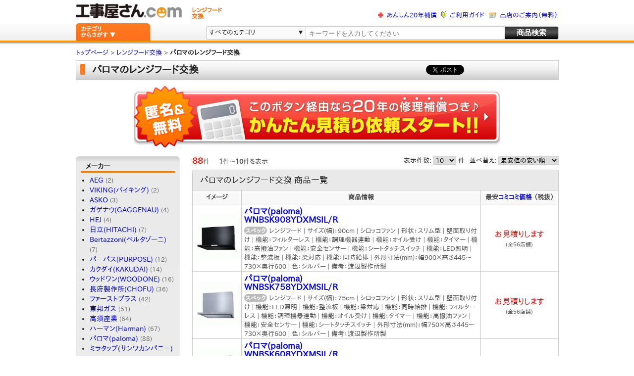

--- FILE ---
content_type: text/html; charset=UTF-8
request_url: https://ko-jiyasan.com/range_food/maker/paloma/
body_size: 342573
content:
<!DOCTYPE html>

<html xmlns="https://www.w3.org/1999/xhtml" lang="ja" xml:lang="ja">
  <head>
    <!-- Google Tag Manager -->
    <script>(function(w,d,s,l,i){w[l]=w[l]||[];w[l].push({'gtm.start':
    new Date().getTime(),event:'gtm.js'});var f=d.getElementsByTagName(s)[0],
    j=d.createElement(s),dl=l!='dataLayer'?'&l='+l:'';j.async=true;j.src=
    'https://www.googletagmanager.com/gtm.js?id='+i+dl;f.parentNode.insertBefore(j,f);
    })(window,document,'script','dataLayer','GTM-NXRD9QB');</script>
    <!-- End Google Tag Manager -->

        <meta name="viewport" content="width=device-width,initial-scale=1.0">
    <meta http-equiv="Content-Type" content="text/html"; charset="UTF-8" />
    <meta http-equiv="Content-Script-Type" content="text/javascript" />
    <meta http-equiv="Content-Style-Type" content="text/css" />
    <meta http-equiv="X-UA-Compatible" content="IE=edge" />
    <meta name="google-site-verification" content="ux3B4VK6WWFYqqga8wJs0wKNlgYzo20eUdc21yM57cU" />
    <meta name="author" content="" />
    <meta name="robots" content="index,follow" />
    <meta name="Slurp" content="" />

            <meta name="description" content="パロマのレンジフード交換なら、工事屋さん.comで工事込み価格を比較しましょう！最大5社への一括見積りも可能！ショップの施工事例やレビューを比較して、最適なショップが分かります！" />
    
        <meta property="og:title" content="パロマのレンジフード交換 - 工事屋さん.com" />
    <meta property="og:image" content="https://ko-jiyasan.com/user_data/packages/smile1230001/img/header/logo_v2-1.jpg" />
    <meta property="og:site_name" content="ko-jiyasan.com" />
    <meta property="og:url" content="https://ko-jiyasan.com/range_food/maker/paloma/" />
    <meta property="og:type" content="product" />
        <title>パロマのレンジフード交換 - 工事屋さん.com</title>


        <link rel="stylesheet" href="/user_data/packages/smile1230001/css/import.css?20211111" type="text/css" media="all" />
    <link rel="alternate" type="application/rss+xml" title="RSS" href="/rss/" />
    <link rel="shortcut icon" href="/favicon.ico" />
    <link type="text/css" href="https://ajax.googleapis.com/ajax/libs/jqueryui/1.8.24/themes/ui-lightness/jquery-ui.css" rel="stylesheet" />
    <link href="/opensearch.xml" rel="search" type="application/opensearchdescription+xml">

    
                <link rel="next" href="https://ko-jiyasan.com/range_food/maker/paloma/orderby/price_asc/disp/10/page/2/" />
    

        <script type="text/javascript" src="/js/jquery-1.8.2.min.js"></script>
    <script type="text/javascript" src="/js/css.js"></script>
    <script type="text/javascript" src="/js/navi.js"></script>
    <script type="text/javascript" src="/js/win_op.js"></script>
    <script type="text/javascript" src="/js/site.js"></script>
    <script type="text/javascript" src="https://ajax.googleapis.com/ajax/libs/jqueryui/1.8.24/jquery-ui.min.js" defer ></script>
    <script type="text/javascript" src="https://ajax.googleapis.com/ajax/libs/jqueryui/1.8.24/i18n/jquery.ui.datepicker-ja.min.js" defer ></script>
    <script type="text/javascript" src="/js/gcalendar-holidays.js?2013021801" defer ></script>
    <script type="text/javascript" src="/js/jquery.bgiframe.min.js" defer ></script>
    <script type="text/javascript" src="/js/index.js?20220714"></script>
    <script type="text/javascript" src="/js/imgLiquid-min.js" ></script>
    <script type="text/javascript" src="/js/jQueryAutoHeight.js" ></script>
    <script type="text/javascript" src="/js/jquery.pseudo.js"></script>
    <script type="text/javascript" src="/js/show_more_comment.js?20200512"></script>
        
    <script type="application/ld+json">
    {
      "@context": "http://schema.org",
      "@type": "WebSite",
      "url": "https://ko-jiyasan.com/",
      "potentialAction": {
        "@type": "SearchAction",
        "target": "https://ko-jiyasan.com/products/list.php?__key={search_term_string}",
        "query-input": "required name=search_term_string"
	  }
    }
    </script>

    <!--SimpleBarのCDN-->
    <link rel="stylesheet" href="https://cdn.jsdelivr.net/npm/simplebar@latest/dist/simplebar.min.css"/>
    <script type="text/javascript" src="https://cdn.jsdelivr.net/npm/simplebar@latest/dist/simplebar.min.js"></script>  

        
                <!--[if lte IE 9]>
      <script type="text/javascript" src="js/jquery.placeholder.min.js"></script>
      <script>
$(function () {
  $('input, textarea').placeholder();
});
      </script>
      <![endif]-->

  </head>

    
<body itemscope itemtype="http://schema.org/WebPage">

<!-- Google Tag Manager (noscript) -->
<noscript><iframe src="https://www.googletagmanager.com/ns.html?id=GTM-NXRD9QB"
height="0" width="0" style="display:none;visibility:hidden"></iframe></noscript>
<!-- End Google Tag Manager (noscript) -->




<noscript>
  <p>JavaScript を有効にしてご利用ください.</p>
</noscript>

<div class="frame_outer">
  <a name="top" id="top"></a>

              <script src="/js/jquery.shadow/jquery.shadow.js"></script>
<![if !IE 6 ]><![if !IE 7 ]>
<script src="/js/jquery.shadow/jquery.corner.js"></script>
<![endif]><![endif]>

<link rel="stylesheet" href="/user_data/packages/smile1230001/css/jquery-ui.css" />
<link rel="stylesheet" href="/user_data/packages/smile1230001/css/header.css" />

<link rel="stylesheet" href="/js/jquery.shadow/jquery.shadow.css" />
<script type="text/javascript" src="/js/header.js?20211118" ></script>
<![if !IE 6 ]><![if !IE 7 ]>
<script type="text/javascript" src="/js/header_for_IE67.js"></script>
<![endif]><![endif]>
<script type="text/javascript">
    uls = [];
  i=0;
            uls[i] = `
        <h2 class="em">
          給湯
        </h2>
        <ul>
                    <li class="lineup2">
            <a
              title="給湯器"
              href="/gas_water_heater/"
            >
              <div class="lineup2_img">
                <img src="/user_data/packages/smile1230001/img/lineup/gas_water_heater.png" alt="給湯器" title="給湯器" />
              </div>
              <span class="top_pos3">
                <h3>給湯器</h3>
                <p class="f12px">スタンダードなガス給湯器</p>
              </span>
            </a>
          </li>
                    <li class="lineup2">
            <a
              title="エコジョーズ"
              href="/ecojozu/"
            >
              <div class="lineup2_img">
                <img src="/user_data/packages/smile1230001/img/lineup/ecojozu.png" alt="エコジョーズ" title="エコジョーズ" />
              </div>
              <span class="top_pos3">
                <h3>エコジョーズ</h3>
                <p class="f12px">ガス給湯もエコの時代</p>
              </span>
            </a>
          </li>
                    <li class="lineup2">
            <a
              title="湯沸かし器"
              href="/yuwakashiki/"
            >
              <div class="lineup2_img">
                <img src="/user_data/packages/smile1230001/img/lineup/yuwakashiki.png" alt="湯沸かし器" title="湯沸かし器" />
              </div>
              <span class="top_pos3">
                <h3>湯沸かし器</h3>
                <p class="f12px">1ヶ所だけのガス給湯に</p>
              </span>
            </a>
          </li>
                    <li class="lineup2">
            <a
              title="風呂釜"
              href="/furogama/"
            >
              <div class="lineup2_img">
                <img src="/user_data/packages/smile1230001/img/lineup/furogama.png" alt="風呂釜" title="風呂釜" />
              </div>
              <span class="top_pos3">
                <h3>風呂釜</h3>
                <p class="f12px">お風呂だけならこれひとつ</p>
              </span>
            </a>
          </li>
                    <li class="lineup2">
            <a
              title="エコキュート"
              href="/ecocute/"
            >
              <div class="lineup2_img">
                <img src="/user_data/packages/smile1230001/img/lineup/ecocute.png" alt="エコキュート" title="エコキュート" />
              </div>
              <span class="top_pos3">
                <h3>エコキュート</h3>
                <p class="f12px">電気と大気熱で省エネ給湯</p>
              </span>
            </a>
          </li>
                    <li class="lineup2">
            <a
              title="電気温水器"
              href="/water_heater/"
            >
              <div class="lineup2_img">
                <img src="/user_data/packages/smile1230001/img/lineup/water_heater.png" alt="電気温水器" title="電気温水器" />
              </div>
              <span class="top_pos3">
                <h3>電気温水器</h3>
                <p class="f12px">電気の力でクリーン給湯</p>
              </span>
            </a>
          </li>
                    <li class="lineup2">
            <a
              title="小型電気温水器"
              href="/small_water_heater/"
            >
              <div class="lineup2_img">
                <img src="/user_data/packages/smile1230001/img/lineup/small_water_heater.png" alt="小型電気温水器" title="小型電気温水器" />
              </div>
              <span class="top_pos3">
                <h3>小型電気温水器</h3>
                <p class="f12px">簡単・手軽に電気給湯</p>
              </span>
            </a>
          </li>
                    <li class="lineup2">
            <a
              title="石油給湯器・灯油ボイラー"
              href="/oil_heater/"
            >
              <div class="lineup2_img">
                <img src="/user_data/packages/smile1230001/img/lineup/oil_heater.png" alt="石油給湯器・灯油ボイラー" title="石油給湯器・灯油ボイラー" />
              </div>
              <span class="top_pos3">
                <h3>石油給湯器・灯油ボイラー</h3>
                <p class="f12px">灯油燃焼でパワフル給湯</p>
              </span>
            </a>
          </li>
                    <li class="lineup2">
            <a
              title="太陽熱温水器"
              href="/solar_water_heater/"
            >
              <div class="lineup2_img">
                <img src="/user_data/packages/smile1230001/img/lineup/solar_water_heater.png" alt="太陽熱温水器" title="太陽熱温水器" />
              </div>
              <span class="top_pos3">
                <h3>太陽熱温水器</h3>
                <p class="f12px">自然の恵みでエコライフ</p>
              </span>
            </a>
          </li>
                  </ul>
      `;
    i=i+1;
            uls[i] = `
        <h2 class="em">
          キッチン
        </h2>
        <ul>
                    <li class="lineup2">
            <a
              title="食洗機"
              href="/dish_washer/"
            >
              <div class="lineup2_img">
                <img src="/user_data/packages/smile1230001/img/lineup/dish_washer.png" alt="食洗機" title="食洗機" />
              </div>
              <span class="top_pos3">
                <h3>食洗機</h3>
                <p class="f12px">手間をかけずにお皿ピカピカ</p>
              </span>
            </a>
          </li>
                    <li class="lineup2">
            <a
              title="レンジフード"
              href="/range_food/"
            >
              <div class="lineup2_img">
                <img src="/user_data/packages/smile1230001/img/lineup/range_food.png" alt="レンジフード" title="レンジフード" />
              </div>
              <span class="top_pos3">
                <h3>レンジフード</h3>
                <p class="f12px">圧倒的な集気能力</p>
              </span>
            </a>
          </li>
                    <li class="lineup2">
            <a
              title="ガスコンロ"
              href="/gas_stove/"
            >
              <div class="lineup2_img">
                <img src="/user_data/packages/smile1230001/img/lineup/gas_stove.png" alt="ガスコンロ" title="ガスコンロ" />
              </div>
              <span class="top_pos3">
                <h3>ガスコンロ</h3>
                <p class="f12px">ガスの力で「美味しい」を実感</p>
              </span>
            </a>
          </li>
                    <li class="lineup2">
            <a
              title="IHクッキングヒーター"
              href="/ih/"
            >
              <div class="lineup2_img">
                <img src="/user_data/packages/smile1230001/img/lineup/ih.png" alt="IHクッキングヒーター" title="IHクッキングヒーター" />
              </div>
              <span class="top_pos3">
                <h3>IHクッキングヒーター</h3>
                <p class="f12px">あっという間にお掃除完了</p>
              </span>
            </a>
          </li>
                    <li class="lineup2">
            <a
              title="電気オーブン"
              href="/oven/"
            >
              <div class="lineup2_img">
                <img src="/user_data/packages/smile1230001/img/lineup/oven.png" alt="電気オーブン" title="電気オーブン" />
              </div>
              <span class="top_pos3">
                <h3>電気オーブン</h3>
                <p class="f12px">大物料理もどんと来い</p>
              </span>
            </a>
          </li>
                    <li class="lineup2">
            <a
              title="ガスオーブン"
              href="/gas_oven/"
            >
              <div class="lineup2_img">
                <img src="/user_data/packages/smile1230001/img/lineup/gas_oven.png" alt="ガスオーブン" title="ガスオーブン" />
              </div>
              <span class="top_pos3">
                <h3>ガスオーブン</h3>
                <p class="f12px">強い火力で美味しく調理</p>
              </span>
            </a>
          </li>
                    <li class="lineup2">
            <a
              title="システムキッチン"
              href="/system_kitchen/"
            >
              <div class="lineup2_img">
                <img src="/user_data/packages/smile1230001/img/lineup/system_kitchen.png" alt="システムキッチン" title="システムキッチン" />
              </div>
              <span class="top_pos3">
                <h3>システムキッチン</h3>
                <p class="f12px">お洒落で便利な調理空間</p>
              </span>
            </a>
          </li>
                    <li class="lineup2">
            <a
              title="浄水器・還元水素水・整水器"
              href="/water_purifier/"
            >
              <div class="lineup2_img">
                <img src="/user_data/packages/smile1230001/img/lineup/water_purifier.png" alt="浄水器・還元水素水・整水器" title="浄水器・還元水素水・整水器" />
              </div>
              <span class="top_pos3">
                <h3>浄水器・還元水素水・整水器</h3>
                <p class="f12px">用途に応じて水を使い分け</p>
              </span>
            </a>
          </li>
                    <li class="lineup2">
            <a
              title="ディスポーザー"
              href="/disposer/"
            >
              <div class="lineup2_img">
                <img src="/user_data/packages/smile1230001/img/lineup/disposer.png" alt="ディスポーザー" title="ディスポーザー" />
              </div>
              <span class="top_pos3">
                <h3>ディスポーザー</h3>
                <p class="f12px">生ゴミも一緒に流せます</p>
              </span>
            </a>
          </li>
                  </ul>
      `;
    i=i+1;
            uls[i] = `
        <h2 class="em">
          浴室
        </h2>
        <ul>
                    <li class="lineup2">
            <a
              title="浴室暖房乾燥機"
              href="/bathroom_heating_drier/"
            >
              <div class="lineup2_img">
                <img src="/user_data/packages/smile1230001/img/lineup/bathroom_heating_drier.png" alt="浴室暖房乾燥機" title="浴室暖房乾燥機" />
              </div>
              <span class="top_pos3">
                <h3>浴室暖房乾燥機</h3>
                <p class="f12px">スイッチひとつでカラッと乾燥</p>
              </span>
            </a>
          </li>
                    <li class="lineup2">
            <a
              title="浴室・防水・風呂テレビ"
              href="/bathroom_television/"
            >
              <div class="lineup2_img">
                <img src="/user_data/packages/smile1230001/img/lineup/bathroom_television.png" alt="浴室・防水・風呂テレビ" title="浴室・防水・風呂テレビ" />
              </div>
              <span class="top_pos3">
                <h3>浴室・防水・風呂テレビ</h3>
                <p class="f12px">のんびり快適な長湯のお供</p>
              </span>
            </a>
          </li>
                    <li class="lineup2">
            <a
              title="ユニットバス・システムバス"
              href="/system_bath/"
            >
              <div class="lineup2_img">
                <img src="/user_data/packages/smile1230001/img/lineup/system_bath.png" alt="ユニットバス・システムバス" title="ユニットバス・システムバス" />
              </div>
              <span class="top_pos3">
                <h3>ユニットバス・システムバス</h3>
                <p class="f12px">簡単施工で温かいお風呂</p>
              </span>
            </a>
          </li>
                  </ul>
      `;
    i=i+1;
            uls[i] = `
        <h2 class="em">
          トイレ・水まわり
        </h2>
        <ul>
                    <li class="lineup2">
            <a
              title="トイレ"
              href="/toilet/"
            >
              <div class="lineup2_img">
                <img src="/user_data/packages/smile1230001/img/lineup/toilet.png" alt="トイレ" title="トイレ" />
              </div>
              <span class="top_pos3">
                <h3>トイレ</h3>
                <p class="f12px">最上級のプライベート空間</p>
              </span>
            </a>
          </li>
                    <li class="lineup2">
            <a
              title="ウォシュレット"
              href="/washlet/"
            >
              <div class="lineup2_img">
                <img src="/user_data/packages/smile1230001/img/lineup/washlet.png" alt="ウォシュレット" title="ウォシュレット" />
              </div>
              <span class="top_pos3">
                <h3>ウォシュレット</h3>
                <p class="f12px">やみつきになる心地よさ</p>
              </span>
            </a>
          </li>
                    <li class="lineup2">
            <a
              title="水栓蛇口"
              href="/faucet/"
            >
              <div class="lineup2_img">
                <img src="/user_data/packages/smile1230001/img/lineup/faucet.png" alt="水栓蛇口" title="水栓蛇口" />
              </div>
              <span class="top_pos3">
                <h3>水栓蛇口</h3>
                <p class="f12px">快適な水周りを実現</p>
              </span>
            </a>
          </li>
                    <li class="lineup2">
            <a
              title="洗面台"
              href="/washstand/"
            >
              <div class="lineup2_img">
                <img src="/user_data/packages/smile1230001/img/lineup/washstand.png" alt="洗面台" title="洗面台" />
              </div>
              <span class="top_pos3">
                <h3>洗面台</h3>
                <p class="f12px">朝慌てずに済む使いやすさ</p>
              </span>
            </a>
          </li>
                    <li class="lineup2">
            <a
              title="ハンドドライヤー・ジェットタオル"
              href="/hand_dryer/"
            >
              <div class="lineup2_img">
                <img src="/user_data/packages/smile1230001/img/lineup/hand_dryer.png" alt="ハンドドライヤー・ジェットタオル" title="ハンドドライヤー・ジェットタオル" />
              </div>
              <span class="top_pos3">
                <h3>ハンドドライヤー・ジェットタオル</h3>
                <p class="f12px">雑菌繁殖の心配無用</p>
              </span>
            </a>
          </li>
                    <li class="lineup2">
            <a
              title="井戸・加圧ポンプ"
              href="/house_pump/"
            >
              <div class="lineup2_img">
                <img src="/user_data/packages/smile1230001/img/lineup/house_pump.png" alt="井戸・加圧ポンプ" title="井戸・加圧ポンプ" />
              </div>
              <span class="top_pos3">
                <h3>井戸・加圧ポンプ</h3>
                <p class="f12px">井戸水利用で節約効果大</p>
              </span>
            </a>
          </li>
                  </ul>
      `;
    i=i+1;
            uls[i] = `
        <h2 class="em">
          空調・床暖房
        </h2>
        <ul>
                    <li class="lineup2">
            <a
              title="エアコン"
              href="/room_air_conditioner/"
            >
              <div class="lineup2_img">
                <img src="/user_data/packages/smile1230001/img/lineup/room_air_conditioner.png" alt="エアコン" title="エアコン" />
              </div>
              <span class="top_pos3">
                <h3>エアコン</h3>
                <p class="f12px">温度調節の強い味方</p>
              </span>
            </a>
          </li>
                    <li class="lineup2">
            <a
              title="ハウジング・マルチエアコン"
              href="/housing_air_conditioner/"
            >
              <div class="lineup2_img">
                <img src="/user_data/packages/smile1230001/img/lineup/housing_air_conditioner.png" alt="ハウジング・マルチエアコン" title="ハウジング・マルチエアコン" />
              </div>
              <span class="top_pos3">
                <h3>ハウジング・マルチエアコン</h3>
                <p class="f12px">お部屋と調和し快適</p>
              </span>
            </a>
          </li>
                    <li class="lineup2">
            <a
              title="業務用エアコン"
              href="/industrial_air_conditioner/"
            >
              <div class="lineup2_img">
                <img src="/user_data/packages/smile1230001/img/lineup/industrial_air_conditioner.png" alt="業務用エアコン" title="業務用エアコン" />
              </div>
              <span class="top_pos3">
                <h3>業務用エアコン</h3>
                <p class="f12px">耐久力に自信あり</p>
              </span>
            </a>
          </li>
                    <li class="lineup2">
            <a
              title="換気扇"
              href="/kankisen/"
            >
              <div class="lineup2_img">
                <img src="/user_data/packages/smile1230001/img/lineup/kankisen.png" alt="換気扇" title="換気扇" />
              </div>
              <span class="top_pos3">
                <h3>換気扇</h3>
                <p class="f12px">空気の入れ替えは快適の基本</p>
              </span>
            </a>
          </li>
                    <li class="lineup2">
            <a
              title="温水式床暖房"
              href="/floor_heating/"
            >
              <div class="lineup2_img">
                <img src="/user_data/packages/smile1230001/img/lineup/floor_heating.png" alt="温水式床暖房" title="温水式床暖房" />
              </div>
              <span class="top_pos3">
                <h3>温水式床暖房</h3>
                <p class="f12px">お部屋のどこでも温かく</p>
              </span>
            </a>
          </li>
                    <li class="lineup2">
            <a
              title="ガス乾燥機（乾太くん）"
              href="/laundry_dryer/"
            >
              <div class="lineup2_img">
                <img src="/user_data/packages/smile1230001/img/lineup/laundry_dryer.png" alt="ガス乾燥機（乾太くん）" title="ガス乾燥機（乾太くん）" />
              </div>
              <span class="top_pos3">
                <h3>ガス乾燥機（乾太くん）</h3>
                <p class="f12px">ガスの力でパワフル乾燥</p>
              </span>
            </a>
          </li>
                  </ul>
      `;
    i=i+1;
            uls[i] = `
        <h2 class="em">
          電気通信・外構
        </h2>
        <ul>
                    <li class="lineup2">
            <a
              title="インターホン・ドアホン"
              href="/door/"
            >
              <div class="lineup2_img">
                <img src="/user_data/packages/smile1230001/img/lineup/door.png" alt="インターホン・ドアホン" title="インターホン・ドアホン" />
              </div>
              <span class="top_pos3">
                <h3>インターホン・ドアホン</h3>
                <p class="f12px">あなたの安全を守ります</p>
              </span>
            </a>
          </li>
                    <li class="lineup2">
            <a
              title="テレビアンテナ"
              href="/antenna/"
            >
              <div class="lineup2_img">
                <img src="/user_data/packages/smile1230001/img/lineup/antenna.png" alt="テレビアンテナ" title="テレビアンテナ" />
              </div>
              <span class="top_pos3">
                <h3>テレビアンテナ</h3>
                <p class="f12px">家計にやさしくテレビ視聴</p>
              </span>
            </a>
          </li>
                    <li class="lineup2">
            <a
              title="宅配ボックス"
              href="/delivery_box/"
            >
              <div class="lineup2_img">
                <img src="/user_data/packages/smile1230001/img/lineup/delivery_box.png" alt="宅配ボックス" title="宅配ボックス" />
              </div>
              <span class="top_pos3">
                <h3>宅配ボックス</h3>
                <p class="f12px">留守でも荷物を受け取れます</p>
              </span>
            </a>
          </li>
                  </ul>
      `;
    i=i+1;
            uls[i] = `
        <h2 class="em">
          太陽光発電・EV充電
        </h2>
        <ul>
                    <li class="lineup2">
            <a
              title="太陽光発電"
              href="/solar_power/"
            >
              <div class="lineup2_img">
                <img src="/user_data/packages/smile1230001/img/lineup/solar_power.png" alt="太陽光発電" title="太陽光発電" />
              </div>
              <span class="top_pos3">
                <h3>太陽光発電</h3>
                <p class="f12px">次世代を担う究極の省エネ</p>
              </span>
            </a>
          </li>
                    <li class="lineup2">
            <a
              title="EV充電器"
              href="/standard_charger/"
            >
              <div class="lineup2_img">
                <img src="/user_data/packages/smile1230001/img/lineup/standard_charger.png" alt="EV充電器" title="EV充電器" />
              </div>
              <span class="top_pos3">
                <h3>EV充電器</h3>
                <p class="f12px">環境にやさしいEVの相棒</p>
              </span>
            </a>
          </li>
                    <li class="lineup2">
            <a
              title="蓄電池"
              href="/storage_battery/"
            >
              <div class="lineup2_img">
                <img src="/user_data/packages/smile1230001/img/lineup/storage_battery.png" alt="蓄電池" title="蓄電池" />
              </div>
              <span class="top_pos3">
                <h3>蓄電池</h3>
                <p class="f12px">蓄電で生まれる心の余裕</p>
              </span>
            </a>
          </li>
                  </ul>
      `;
    i=i+1;
      

  $(function(){
    $(".category_list_box").hover(
      function(){
        id=$(this).attr('id');
        $(".category_menu_right").html(uls[id]);
        $(".category_menu_right").show();
        $(".category_list_box")
          .css("background-color","#f5f5f5")
          .css("font-weight","normal")
          .css("color","black")
          .css("width","200")
          .css("margin-left", "10px")
          .css("padding-left", "10px")
          .css("padding-top", "2px")
          .css("padding-bottom", "4px")
          .css("border-top", "none")
          .css("border-bottom", "none")
          .css("border-left", "none")
          .css("border-right", "1px solid #cccccc");
        $(".category_list_box_top")
          .css("border-right", "1px solid #cccccc");
        $(".category_list_box_bottom")
          .css("border-right", "1px solid #cccccc");
        $(".navi_arrow")
          .css("background-image","url(/user_data/packages/smile1230001//img/new_top/list_parts1.png)")
          .css("margin-top", "4px")
          .css("margin-right", "4px")
          .css("background-repeat","no-repeat");
        $(this)
          .css("background-color","white")
          .css("font-weight","bold")
          .css("color","#ff751e")
          .css("width","201")
          .css("margin-left", "10px")
          .css("padding-left", "9px")
          .css("padding-top", "1px")
          .css("padding-bottom", "3px")
          .css("border-top", "1px solid #cccccc")
          .css("border-bottom", "1px solid #cccccc")
          .css("border-left", "1px solid #cccccc")
          .css("border-right", "none");
        $(this).find(".navi_arrow")
          .css("background-image","url(/user_data/packages/smile1230001//img/new_top/list_parts3.png)")
          .css("margin-top", "4px")
          .css("margin-right", "0px")
          .css("background-repeat","no-repeat");
      },
      function() {}
    );
    $(".category_menu_right").hide();
  });
</script>

<script type="text/javascript" src="/js/open_order_page.js?20171030"></script>

<!--▼HEADER-->
<div class="header">
  <div class="tl_wrap">
        <div class="title-logo inline-block">
      <a href="/" >
        <img src="/user_data/packages/smile1230001/img/header/logo_v2-new.png" alt="工事屋さん.com" title="トップページへ" />
      </a>
    </div>

    <div class="head_category inline-block">
      <strong>
                  レンジフード
          <br />
                      交換
                        </strong>
    </div>

        <ul class="header-information inline-block floatR alignR">
      <li>
        <img class="header-menu-img img-11px-width" src="/user_data/packages/smile1230001/img/header/header_menu_01.png"/>
        <a href="/user_data/anshin_compensation.php">あんしん20年補償</a>
      </li>
      <li>
        <img class="header-menu-img" src="/user_data/packages/smile1230001/img/header/header_menu_03.gif"/>
        <a href="/user_data/help.php">ご利用ガイド</a>
      </li>
      <li>
        <img class="header-menu-img img-15px-width" src="/user_data/packages/smile1230001/img/header/header_menu_04.png"/>
        <a href="/user_data/pr_to_constructers.php">出店のご案内（無料）</a>
      </li>
    </ul>
    
  </div>

  <META name="y_key" content="8c1d30a69034d739">
  <meta name="msvalidate.01" content="351778678C1A70D0CBF222D603693B20" />

  <!--▼TOP_MENU-->
  <div class="tm_wrap">
    <div class="top_menu">
      <div class="category_menu floatL">
        <div class="category_top inline-block f12px bold">
          カテゴリ<br />からさがす ▼
        </div>

        <!-- カテゴリのforeach開始 -->
        <div class="category_menu_content">
          <div class="category_list" >
            <ul>
              <div class="category_list_box_top"></div>
                                                                                                  <div class="category_list_box" id="0">
                <li>
                  <img src="/user_data/packages/smile1230001//img/new_top/list_parts2.png" class="top_pos2" />
                  <span class="top_pos" >給湯</span>
                  <span class="navi_arrow top_pos2" ></span>
                </li>
              </div>
                                                                                    <div class="category_list_box" id="1">
                <li>
                  <img src="/user_data/packages/smile1230001//img/new_top/list_parts2.png" class="top_pos2" />
                  <span class="top_pos" >キッチン</span>
                  <span class="navi_arrow top_pos2" ></span>
                </li>
              </div>
                                                                                                                <div class="category_list_box" id="2">
                <li>
                  <img src="/user_data/packages/smile1230001//img/new_top/list_parts2.png" class="top_pos2" />
                  <span class="top_pos" >浴室</span>
                  <span class="navi_arrow top_pos2" ></span>
                </li>
              </div>
                                                                                    <div class="category_list_box" id="3">
                <li>
                  <img src="/user_data/packages/smile1230001//img/new_top/list_parts2.png" class="top_pos2" />
                  <span class="top_pos" >トイレ・水まわり</span>
                  <span class="navi_arrow top_pos2" ></span>
                </li>
              </div>
                                                                                    <div class="category_list_box" id="4">
                <li>
                  <img src="/user_data/packages/smile1230001//img/new_top/list_parts2.png" class="top_pos2" />
                  <span class="top_pos" >空調・床暖房</span>
                  <span class="navi_arrow top_pos2" ></span>
                </li>
              </div>
                                                                                                                <div class="category_list_box" id="5">
                <li>
                  <img src="/user_data/packages/smile1230001//img/new_top/list_parts2.png" class="top_pos2" />
                  <span class="top_pos" >電気通信・外構</span>
                  <span class="navi_arrow top_pos2" ></span>
                </li>
              </div>
                                                                                    <div class="category_list_box" id="6">
                <li>
                  <img src="/user_data/packages/smile1230001//img/new_top/list_parts2.png" class="top_pos2" />
                  <span class="top_pos" >太陽光発電・EV充電</span>
                  <span class="navi_arrow top_pos2" ></span>
                </li>
              </div>
                                          <div class="category_list_box_bottom"></div>
            </ul>
          </div>
          <div class="category_menu_right" >
          </div>
        </div>
      </div>

      
<div
  class="
    product-keyword-search-form-wrap
    inline-block
    floatR
  "
>
  <script
    type="text/javascript"
    src="/js/product_keyword_search_form.js"
  ></script>
  <form
    action="/products/list.php"
    method="GET"
  >
    <span class="category-span block">
      <span class="selected-category">
        すべてのカテゴリ
      </span>
      <span class="arrow">▼</span>
    </span>
    <select name="category_id" style="font-size: 15px">
      <option value="">すべてのカテゴリ</option>
            <optgroup label="給湯">
                <option value="16">給湯器</option>
                <option value="56">エコジョーズ</option>
                <option value="57">湯沸かし器</option>
                <option value="55">風呂釜</option>
                <option value="7">エコキュート</option>
                <option value="12">電気温水器</option>
                <option value="32">小型電気温水器</option>
                <option value="34">石油給湯器・灯油ボイラー</option>
                <option value="37">太陽熱温水器</option>
              </optgroup>
            <optgroup label="キッチン">
                <option value="8">食洗機</option>
                <option value="22">レンジフード</option>
                <option value="17">ガスコンロ</option>
                <option value="6">IHクッキングヒーター</option>
                <option value="9">電気オーブン</option>
                <option value="31">ガスオーブン</option>
                <option value="13">システムキッチン</option>
                <option value="28">浄水器・還元水素水・整水器</option>
                <option value="87">ディスポーザー</option>
              </optgroup>
            <optgroup label="浴室">
                <option value="24">浴室暖房乾燥機</option>
                <option value="23">浴室・防水・風呂テレビ</option>
                <option value="14">ユニットバス・システムバス</option>
              </optgroup>
            <optgroup label="トイレ・水まわり">
                <option value="15">トイレ</option>
                <option value="26">ウォシュレット</option>
                <option value="25">水栓蛇口</option>
                <option value="36">洗面台</option>
                <option value="30">ハンドドライヤー・ジェットタオル</option>
                <option value="39">井戸・加圧ポンプ</option>
              </optgroup>
            <optgroup label="空調・床暖房">
                <option value="33">エアコン</option>
                <option value="21">ハウジング・マルチエアコン</option>
                <option value="20">業務用エアコン</option>
                <option value="35">換気扇</option>
                <option value="18">温水式床暖房</option>
                <option value="85">ガス乾燥機（乾太くん）</option>
              </optgroup>
            <optgroup label="電気通信・外構">
                <option value="27">インターホン・ドアホン</option>
                <option value="54">テレビアンテナ</option>
                <option value="86">宅配ボックス</option>
              </optgroup>
            <optgroup label="太陽光発電・EV充電">
                <option value="10">太陽光発電</option>
                <option value="44">EV充電器</option>
                <option value="19">蓄電池</option>
              </optgroup>
          </select>

                <div class="textbox-wrap inline-block">
      <input
        type="text"
        name="__key"
        class="input"
        autocomplete="off"
        placeholder="キーワードを入力してください"
        value=""
      />
    </div>

    <div class="inline-block floatR">
      <input type="button" value="商品検索" class="f15px bold" title="商品検索" />
    </div>

  </form>
</div>
    </div>
  </div>
  <!--▲TOP_MENU-->
</div>

<div class="header-bottom-line"></div>
<div class="header-bottom-line2"></div>
<div class="header-bottom-line3"></div>

<!--▲HEADER-->

<div class="pankuzu">
  <div class="pankuzu_list" itemscope itemtype="https://schema.org/ListItem" >
    <a href="/" itemprop="url" ><span itemprop="name" >トップページ</span></a>
  </div>
      &gt;
      
  <div class="pankuzu_list" itemscope itemtype="https://schema.org/ListItem" >
        <a href="/range_food/" itemprop="url" ><span itemprop="name" >レンジフード交換</span></a>
      </div>
    
  &gt;
  <div class="pankuzu_list" itemscope itemtype="https://schema.org/ListItem" >
    <strong>      <span itemprop="name">パロマのレンジフード交換</span>
    </strong>  </div>
    </div>


<div class="g_wide_title mt5px">
  <span class="title_head">&nbsp;</span>

                                                                                                                                                                                                                                                        
  <h1 id="title_name">パロマのレンジフード交換</h1>

  
  <span class="social_btn">
    <span class="twitter">
      <a class="twitter-share-button" href="https://twitter.com/share" data-via="kojiyasancom" data-count="none">ツイート</a>
      <script>!function(d,s,id){var js,fjs=d.getElementsByTagName(s)[0],p=/^http:/.test(d.location)?'http':'https';if(!d.getElementById(id)){js=d.createElement(s);js.id=id;js.src=p+'://platform.twitter.com/widgets.js';fjs.parentNode.insertBefore(js,fjs);}}(document, 'script', 'twitter-wjs');</script>
    </span>
    <span class="google_plus">
      <g:plus action="share" annotation="none"></g:plus>
      <script type="text/javascript" src="/js/google_plusone.js"></script>
    </span>
    <span class="facebook">
      <iframe src="//www.facebook.com/plugins/like.php?locale=ja_JP&amp;href=https://ko-jiyasan.com/range_food/maker/paloma/&amp;send=false&amp;layout=button_count&amp;width=450&amp;show_faces=true&amp;font=arial&amp;colorscheme=light&amp;action=like&amp;height=21" scrolling="no" frameborder="0" allowTransparency="true"></iframe>
    </span>
  </span>
  </div>
        <div id="container" class="clearfix">
              <div id="topcolumn">
                                      <!-- ▼見積りリンク -->
                          <!-- 見積もりボタンは3つファイルに分かれています！ (20180913 Zoniisan)
shorter_order_link.tpl
　商品一覧ページの上部
shorter_order_link_footer.tpl
　商品一覧ページの下部（上の余白が広くとってあります）
shorter_order_link_static_footer.tpl
　静的ページの下部（上に商品一覧ページへのリンク集が付加されています） -->


<script type="text/javascript" src="/js/open_order_page.js?20171030"></script>
<script type="text/javascript">
  $(function () {
    setOpenOrderPage($('.not-decide-product'));
  });
</script>

<div class="shorter_order_link">
  <div>
    <a class="order-button" href="/products/order.php" data-page-info='{"original_category_id": 22}' title="レンジフードの商品がお決まりでない場合は、こちらからどうぞ">
      <img class="not-decide-product inline-block" src="/user_data/packages/smile1230001/img/shop/shorter_order_button.png?20200930" alt="レンジフードの商品がお決まりでない場合は、こちらからどうぞ">
    </a>
  </div>
</div>                                <!-- ▲見積りリンク -->
                      </div>
        
        
              <div id="leftcolumn" class="side_column">
                          <!-- ▼製品サイドメニュー(小) -->
                  <script src="/js/jquery.shadow/jquery.shadow.js"></script>
<![if !IE 6 ]><![if !IE 7 ]>
<script src="/js/jquery.shadow/jquery.corner.js"></script>
<![endif]><![endif]>
<script src="/js/product_side_menu.js"></script>
<div class="product-side-menu g_right_box">

      <div class="product-side-menu-box">
      <h2 class="headline f14px bold">
        メーカー
                      </h2>

      <ul class="link_list">
                  <li class="f14px">
                                          <a href="/range_food/maker/aeg/">AEG</a>
                <span class="category-count">(2)</span>
                                    </li>
                  <li class="f14px">
                                          <a href="/range_food/maker/viking/">VIKING(バイキング)</a>
                <span class="category-count">(2)</span>
                                    </li>
                  <li class="f14px">
                                          <a href="/range_food/maker/asko/">ASKO</a>
                <span class="category-count">(3)</span>
                                    </li>
                  <li class="f14px">
                                          <a href="/range_food/maker/gaggenau/">ガゲナウ(GAGGENAU)</a>
                <span class="category-count">(4)</span>
                                    </li>
                  <li class="f14px">
                                          <a href="/range_food/maker/hej/">HEJ</a>
                <span class="category-count">(4)</span>
                                    </li>
                  <li class="f14px">
                                          <a href="/range_food/maker/hitachi/">日立(HITACHI)</a>
                <span class="category-count">(7)</span>
                                    </li>
                  <li class="f14px">
                                          <a href="/range_food/maker/bertazzoni/">Bertazzoni(ベルタゾーニ)</a>
                <span class="category-count">(7)</span>
                                    </li>
                  <li class="f14px">
                                          <a href="/range_food/maker/purpose/">パーパス(PURPOSE)</a>
                <span class="category-count">(12)</span>
                                    </li>
                  <li class="f14px">
                                          <a href="/range_food/maker/kakudai/">カクダイ(KAKUDAI)</a>
                <span class="category-count">(14)</span>
                                    </li>
                  <li class="f14px">
                                          <a href="/range_food/maker/woodone/">ウッドワン(WOODONE)</a>
                <span class="category-count">(16)</span>
                                    </li>
                  <li class="f14px">
                                          <a href="/range_food/maker/chofu/">長府製作所(CHOFU)</a>
                <span class="category-count">(36)</span>
                                    </li>
                  <li class="f14px">
                                          <a href="/range_food/maker/first-plus/">ファーストプラス</a>
                <span class="category-count">(42)</span>
                                    </li>
                  <li class="f14px">
                                          <a href="/range_food/maker/tohogas/">東邦ガス</a>
                <span class="category-count">(51)</span>
                                    </li>
                  <li class="f14px">
                                          <a href="/range_food/maker/takasu/">高須産業</a>
                <span class="category-count">(64)</span>
                                    </li>
                  <li class="f14px">
                                          <a href="/range_food/maker/harman/">ハーマン(Harman)</a>
                <span class="category-count">(67)</span>
                                    </li>
                  <li class="f14px">
                                          <a href="/range_food/maker/paloma/">パロマ(paloma)</a>
                <span class="category-count">(88)</span>
                                    </li>
                  <li class="f14px">
                                          <a href="/range_food/maker/miratap/">ミラタップ(サンワカンパニー)</a>
                <span class="category-count">(114)</span>
                                    </li>
                  <li class="f14px">
                                          <a href="/range_food/maker/tjmdesign/">TJMデザイン</a>
                <span class="category-count">(115)</span>
                                    </li>
                  <li class="f14px">
                                          <a href="/range_food/maker/toshiba/">東芝(TOSHIBA)</a>
                <span class="category-count">(137)</span>
                                    </li>
                  <li class="f14px">
                                          <a href="/range_food/maker/rinnai/">リンナイ(Rinnai)</a>
                <span class="category-count">(143)</span>
                                    </li>
                  <li class="f14px">
                                          <a href="/range_food/maker/nihondenko/">日本電興</a>
                <span class="category-count">(199)</span>
                                    </li>
                  <li class="f14px">
                                          <a href="/range_food/maker/mitsubishi/">三菱電機(MITSUBISHI)</a>
                <span class="category-count">(200)</span>
                                    </li>
                  <li class="f14px">
                                          <a href="/range_food/maker/housetec/">ハウステック</a>
                <span class="category-count">(206)</span>
                                    </li>
                  <li class="f14px">
                                          <a href="/range_food/maker/danrey/">暖冷工業</a>
                <span class="category-count">(211)</span>
                                    </li>
                  <li class="f14px">
                                          <a href="/range_food/maker/eidai/">永大産業(EIDAI)</a>
                <span class="category-count">(222)</span>
                                    </li>
                  <li class="f14px">
                                          <a href="/range_food/maker/nasluck/">ナスラック</a>
                <span class="category-count">(259)</span>
                                    </li>
                  <li class="f14px">
                                          <a href="/range_food/maker/noritz/">ノーリツ(NORITZ)</a>
                <span class="category-count">(292)</span>
                                    </li>
                  <li class="f14px">
                                          <a href="/range_food/maker/cleanup/">クリナップ</a>
                <span class="category-count">(360)</span>
                                    </li>
                  <li class="f14px">
                                          <a href="/range_food/maker/toclas/">トクラス(TOCLAS)</a>
                <span class="category-count">(390)</span>
                                    </li>
                  <li class="f14px">
                                          <a href="/range_food/maker/osaka-gas/">大阪ガス</a>
                <span class="category-count">(409)</span>
                                    </li>
                  <li class="f14px">
                                          <a href="/range_food/maker/takara-standard/">タカラスタンダード</a>
                <span class="category-count">(551)</span>
                                    </li>
                  <li class="f14px">
                                          <a href="/range_food/maker/lixil-inax/">LIXIL(INAX)</a>
                <span class="category-count">(715)</span>
                                    </li>
                  <li class="f14px">
                                          <a href="/range_food/maker/panasonic/">パナソニック(Panasonic)</a>
                <span class="category-count">(726)</span>
                                    </li>
                  <li class="f14px">
                                          <a href="/range_food/maker/ariafina/">アリアフィーナ(ARIAFINA)</a>
                <span class="category-count">(897)</span>
                                    </li>
                  <li class="f14px">
                                          <a href="/range_food/maker/wtb/">渡辺製作所</a>
                <span class="category-count">(1539)</span>
                                    </li>
                  <li class="f14px">
                                          <a href="/range_food/maker/fujioh/">富士工業(FUJIOH)</a>
                <span class="category-count">(2467)</span>
                                    </li>
              </ul>

    </div>
        <div class="product-side-menu-box">
      <h2 class="headline f14px bold">
        サイズ(幅)
                          <span class="box_button" >解説</span>
              </h2>

      <ul class="link_list">
                  <li class="f14px">
                                          <a class="title_link" href="/range_food/classification/362/">45cm</a>
                <span class="category-count">(21)</span>
                                  
                                          <div class="box top toggle" title="">
                                            <p>富士工業のみ。</p>
                      </div>

                                                                      </li>
                  <li class="f14px">
                                          <a class="title_link" href="/range_food/classification/3630507/">45cm</a>
                <span class="category-count">(6)</span>
                                                      <div class="dummy_box toggle" > </div>
                                                                      </li>
                  <li class="f14px">
                                          <a class="title_link" href="/range_food/classification/3554487/">55cm</a>
                <span class="category-count">(1)</span>
                                                      <div class="dummy_box toggle" > </div>
                                                                      </li>
                  <li class="f14px">
                                          <a class="title_link" href="/range_food/classification/361/">58cm</a>
                <span class="category-count">(2)</span>
                                  
                                          <div class="box top toggle" title="">
                                            <p>特殊なサイズ。</p>
                      </div>

                                                                      </li>
                  <li class="f14px">
                                          <a class="title_link" href="/range_food/classification/3627471/">58cm</a>
                <span class="category-count">(1)</span>
                                                      <div class="dummy_box toggle" > </div>
                                                                      </li>
                  <li class="f14px">
                                          <a class="title_link" href="/range_food/classification/3626893/">60cm</a>
                <span class="category-count">(1011)</span>
                                                      <div class="dummy_box toggle" > </div>
                                                                      </li>
                  <li class="f14px">
                                          <a class="title_link" href="/range_food/classification/353/">60cm</a>
                <span class="category-count">(1872)</span>
                                  
                                          <div class="box top toggle" title="">
                                            <p>基本の小サイズ。</p>
                      </div>

                                                                      </li>
                  <li class="f14px">
                                          <a class="title_link" href="/range_food/classification/360/">70cm</a>
                <span class="category-count">(39)</span>
                                  
                                          <div class="box top toggle" title="">
                                            <p>特殊なサイズ。</p>
                      </div>

                                                                      </li>
                  <li class="f14px">
                                          <a class="title_link" href="/range_food/classification/3626903/">70cm</a>
                <span class="category-count">(14)</span>
                                                      <div class="dummy_box toggle" > </div>
                                                                      </li>
                  <li class="f14px">
                                          <a class="title_link" href="/range_food/classification/3626892/">75cm</a>
                <span class="category-count">(1737)</span>
                                                      <div class="dummy_box toggle" > </div>
                                                                      </li>
                  <li class="f14px">
                                          <a class="title_link" href="/range_food/classification/355/">75cm</a>
                <span class="category-count">(2129)</span>
                                  
                                          <div class="box top toggle" title="">
                                            <p>基本の中サイズ。</p>
                      </div>

                                                                      </li>
                  <li class="f14px">
                                          <a class="title_link" href="/range_food/classification/2918890/">80cm</a>
                <span class="category-count">(4)</span>
                                  
                                          <div class="box top toggle" title="">
                                            <p>渡辺製作所製のみ。</p>
                      </div>

                                                                      </li>
                  <li class="f14px">
                                          <a class="title_link" href="/range_food/classification/3626923/">80cm</a>
                <span class="category-count">(5)</span>
                                                      <div class="dummy_box toggle" > </div>
                                                                      </li>
                  <li class="f14px">
                                          <a class="title_link" href="/range_food/classification/3473149/">86cm</a>
                <span class="category-count">(1)</span>
                                  
                                          <div class="box top toggle" title="">
                                            <p>ASKO製のみ。</p>
                      </div>

                                                                      </li>
                  <li class="f14px">
                                          <a class="title_link" href="/range_food/classification/3626884/">86cm</a>
                <span class="category-count">(2)</span>
                                                      <div class="dummy_box toggle" > </div>
                                                                      </li>
                  <li class="f14px">
                                          <a class="title_link" href="/range_food/classification/3626887/">90cm</a>
                <span class="category-count">(2886)</span>
                                                      <div class="dummy_box toggle" > </div>
                                                                      </li>
                  <li class="f14px">
                                          <a class="title_link" href="/range_food/classification/356/">90cm</a>
                <span class="category-count">(3389)</span>
                                  
                                          <div class="box top toggle" title="">
                                            <p>基本の大サイズ。</p>
                      </div>

                                                                      </li>
                  <li class="f14px">
                                          <a class="title_link" href="/range_food/classification/365/">92cm</a>
                <span class="category-count">(25)</span>
                                  
                                          <div class="box top toggle" title="">
                                            <p>アリアフィーナ社製のみ。</p>
                      </div>

                                                                      </li>
                  <li class="f14px">
                                          <a class="title_link" href="/range_food/classification/3627476/">92cm</a>
                <span class="category-count">(4)</span>
                                                      <div class="dummy_box toggle" > </div>
                                                                      </li>
                  <li class="f14px">
                                          <a class="title_link" href="/range_food/classification/3627474/">94cm</a>
                <span class="category-count">(4)</span>
                                                      <div class="dummy_box toggle" > </div>
                                                                      </li>
                  <li class="f14px">
                                          <a class="title_link" href="/range_food/classification/363/">94cm</a>
                <span class="category-count">(25)</span>
                                  
                                          <div class="box top toggle" title="">
                                            <p>アリアフィーナ社製のみ。</p>
                      </div>

                                                                      </li>
                  <li class="f14px">
                                          <a class="title_link" href="/range_food/classification/3627473/">96cm</a>
                <span class="category-count">(8)</span>
                                                      <div class="dummy_box toggle" > </div>
                                                                      </li>
                  <li class="f14px">
                                          <a class="title_link" href="/range_food/classification/1854982/">96cm</a>
                <span class="category-count">(11)</span>
                                  
                                          <div class="box top toggle" title="">
                                            <p>LIXIL(INAX)製のみ。</p>
                      </div>

                                                                      </li>
                  <li class="f14px">
                                          <a class="title_link" href="/range_food/classification/3627468/">100cm</a>
                <span class="category-count">(4)</span>
                                                      <div class="dummy_box toggle" > </div>
                                                                      </li>
                  <li class="f14px">
                                          <a class="title_link" href="/range_food/classification/364/">120cm</a>
                <span class="category-count">(60)</span>
                                  
                                          <div class="box top toggle" title="">
                                            <p>アリアフィーナ社製のみ。</p>
                      </div>

                                                                      </li>
                  <li class="f14px">
                                          <a class="title_link" href="/range_food/classification/3627469/">120cm</a>
                <span class="category-count">(47)</span>
                                                      <div class="dummy_box toggle" > </div>
                                                                      </li>
              </ul>

    </div>
        <div class="product-side-menu-box">
      <h2 class="headline f14px bold">
        タイプ
                          <span class="box_button" >解説</span>
              </h2>

      <ul class="link_list">
                  <li class="f14px">
                                          <a class="title_link" href="/range_food/classification/354/">シロッコファン</a>
                <span class="category-count">(6073)</span>
                                  
                                          <div class="box top toggle left_txt" >
                                            <p>幅の狭い羽根が数十枚ついている形状(主流はこちら)。</p>
                      </div>

                                                                      </li>
                  <li class="f14px">
                                          <a class="title_link" href="/range_food/classification/3626894/">シロッコファン</a>
                <span class="category-count">(4122)</span>
                                                      <div class="dummy_box toggle" > </div>
                                                                      </li>
                  <li class="f14px">
                                          <a class="title_link" href="/range_food/classification/358/">プロペラファン</a>
                <span class="category-count">(395)</span>
                                  
                                          <div class="box top toggle left_txt" >
                                            <p>扇風機の羽根と類似した形状。</p>
                      </div>

                                                                      </li>
                  <li class="f14px">
                                          <a class="title_link" href="/range_food/classification/3626897/">プロペラファン</a>
                <span class="category-count">(172)</span>
                                                      <div class="dummy_box toggle" > </div>
                                                                      </li>
                  <li class="f14px">
                                          <a class="title_link" href="/range_food/classification/357/">ターボファン</a>
                <span class="category-count">(80)</span>
                                  
                                          <div class="box top toggle left_txt" >
                                            <p>幅の広い羽根が数枚ついている形状。</p>
                      </div>

                                                                      </li>
                  <li class="f14px">
                                          <a class="title_link" href="/range_food/classification/3626918/">ターボファン</a>
                <span class="category-count">(68)</span>
                                                      <div class="dummy_box toggle" > </div>
                                                                      </li>
              </ul>

    </div>
        <div class="product-side-menu-box">
      <h2 class="headline f14px bold">
        形状
                          <span class="box_button" >解説</span>
              </h2>

      <ul class="link_list">
                  <li class="f14px">
                                          <a class="title_link" href="/range_food/classification/7914/">スリム型</a>
                <span class="category-count">(3024)</span>
                                  
                                          <div class="box top toggle left_txt" >
                                            <p>油汚れがつきにくくお手入れかんたん。</p>
                      </div>

                                                                      </li>
                  <li class="f14px">
                                          <a class="title_link" href="/range_food/classification/3626900/">スリム型</a>
                <span class="category-count">(1808)</span>
                                                      <div class="dummy_box toggle" > </div>
                                                                      </li>
                  <li class="f14px">
                                          <a class="title_link" href="/range_food/classification/293451/">深型(ブーツ型)</a>
                <span class="category-count">(1799)</span>
                                  
                                          <div class="box top toggle left_txt" >
                                            <p>どんなキッチンにも取り付けられるオーソドックスタイプ。</p>
                      </div>

                                                                      </li>
                  <li class="f14px">
                                          <a class="title_link" href="/range_food/classification/293481/">浅型(平型・フラット型)</a>
                <span class="category-count">(825)</span>
                                  
                                          <div class="box top toggle left_txt" >
                                            <p>省スペースで設置可能。</p>
                      </div>

                                                                      </li>
                  <li class="f14px">
                                          <a class="title_link" href="/range_food/classification/3626885/">浅型(平型・フラット型)</a>
                <span class="category-count">(729)</span>
                                                      <div class="dummy_box toggle" > </div>
                                                                      </li>
                  <li class="f14px">
                                          <a class="title_link" href="/range_food/classification/3626895/">深型(ブーツ型)</a>
                <span class="category-count">(492)</span>
                                                      <div class="dummy_box toggle" > </div>
                                                                      </li>
                  <li class="f14px">
                                          <a class="title_link" href="/range_food/classification/7924/">マントルフード</a>
                <span class="category-count">(456)</span>
                                  
                                          <div class="box top toggle left_txt" >
                                            <p>山のようにフード部分が傾斜になっています。</p>
                      </div>

                                                                      </li>
                  <li class="f14px">
                                          <a class="title_link" href="/range_food/classification/7918/">ボックス型</a>
                <span class="category-count">(243)</span>
                                  
                                          <div class="box top toggle left_txt" >
                                            <p>特殊な箱型タイプ。</p>
                      </div>

                                                                      </li>
                  <li class="f14px">
                                          <a class="title_link" href="/range_food/classification/3629551/">同時給排</a>
                <span class="category-count">(237)</span>
                                                      <div class="dummy_box toggle" > </div>
                                                                      </li>
                  <li class="f14px">
                                          <a class="title_link" href="/range_food/classification/3629584/">強制同時給排</a>
                <span class="category-count">(111)</span>
                                                      <div class="dummy_box toggle" > </div>
                                                                      </li>
                  <li class="f14px">
                                          <a class="title_link" href="/range_food/classification/3628248/">キューブ型</a>
                <span class="category-count">(111)</span>
                                                      <div class="dummy_box toggle" > </div>
                                                                      </li>
                  <li class="f14px">
                                          <a class="title_link" href="/range_food/classification/3626898/">マントルフード</a>
                <span class="category-count">(86)</span>
                                                      <div class="dummy_box toggle" > </div>
                                                                      </li>
                  <li class="f14px">
                                          <a class="title_link" href="/range_food/classification/3626926/">ボックス型</a>
                <span class="category-count">(52)</span>
                                                      <div class="dummy_box toggle" > </div>
                                                                      </li>
                  <li class="f14px">
                                          <a class="title_link" href="/range_food/classification/3630499/">深型</a>
                <span class="category-count">(24)</span>
                                                      <div class="dummy_box toggle" > </div>
                                                                      </li>
                  <li class="f14px">
                                          <a class="title_link" href="/range_food/classification/3629552/">センターフード</a>
                <span class="category-count">(20)</span>
                                                      <div class="dummy_box toggle" > </div>
                                                                      </li>
                  <li class="f14px">
                                          <a class="title_link" href="/range_food/classification/3135863/">アイランド型</a>
                <span class="category-count">(16)</span>
                                  
                                          <div class="box top toggle left_txt" >
                                            <p>アイランド型のキッチンに対応した、天井に設置するタイプ。</p>
                      </div>

                                                                      </li>
                  <li class="f14px">
                                          <a class="title_link" href="/range_food/classification/3626922/">フラットスリム</a>
                <span class="category-count">(16)</span>
                                                      <div class="dummy_box toggle" > </div>
                                                                      </li>
                  <li class="f14px">
                                          <a class="title_link" href="/range_food/classification/3629553/">サイドマントル</a>
                <span class="category-count">(16)</span>
                                                      <div class="dummy_box toggle" > </div>
                                                                      </li>
                  <li class="f14px">
                                          <a class="title_link" href="/range_food/classification/2918802/">ラウンドフード</a>
                <span class="category-count">(15)</span>
                                  
                                          <div class="box top toggle left_txt" >
                                            <p>フードが円弧状になっています。</p>
                      </div>

                                                                      </li>
                  <li class="f14px">
                                          <a class="title_link" href="/range_food/classification/3551550/">フラットスリム</a>
                <span class="category-count">(9)</span>
                                  
                                          <div class="box top toggle left_txt" >
                                            <p>お手入れのしやすさや、スリムでスッキリとしたデザインなど、 清掃性とデザイン性を兼ね備えた機種。</p>
                      </div>

                                                                      </li>
                  <li class="f14px">
                                          <a class="title_link" href="/range_food/classification/3630503/">アーチ型</a>
                <span class="category-count">(8)</span>
                                                      <div class="dummy_box toggle" > </div>
                                                                      </li>
                  <li class="f14px">
                                          <a class="title_link" href="/range_food/classification/3134705/">デルタキャッチ型</a>
                <span class="category-count">(4)</span>
                                  
                                          <div class="box top toggle left_txt" >
                                            <p>側面形状(3角形)と3カ所のスリットから吸い込み、油煙や水蒸気をしっかりキャッチ(三菱電機)。</p>
                      </div>

                                                                      </li>
                  <li class="f14px">
                                          <a class="title_link" href="/range_food/classification/3627477/">ラウンドフード</a>
                <span class="category-count">(4)</span>
                                                      <div class="dummy_box toggle" > </div>
                                                                      </li>
                  <li class="f14px">
                                          <a class="title_link" href="/range_food/classification/3629965/">薄型</a>
                <span class="category-count">(4)</span>
                                                      <div class="dummy_box toggle" > </div>
                                                                      </li>
                  <li class="f14px">
                                          <a class="title_link" href="/range_food/classification/3627470/">デルタキャッチ型</a>
                <span class="category-count">(4)</span>
                                                      <div class="dummy_box toggle" > </div>
                                                                      </li>
                  <li class="f14px">
                                          <a class="title_link" href="/range_food/classification/3553934/">キューブ型</a>
                <span class="category-count">(3)</span>
                                  
                                          <div class="box top toggle left_txt" >
                                            <p>デザイン性の高いレンジフード。</p>
                      </div>

                                                                      </li>
                  <li class="f14px">
                                          <a class="title_link" href="/range_food/classification/3629561/">フラット型</a>
                <span class="category-count">(3)</span>
                                                      <div class="dummy_box toggle" > </div>
                                                                      </li>
                  <li class="f14px">
                                          <a class="title_link" href="/range_food/classification/3629581/">ワイドスリム型</a>
                <span class="category-count">(3)</span>
                                                      <div class="dummy_box toggle" > </div>
                                                                      </li>
                  <li class="f14px">
                                          <a class="title_link" href="/range_food/classification/3629958/">ブーツ型</a>
                <span class="category-count">(3)</span>
                                                      <div class="dummy_box toggle" > </div>
                                                                      </li>
                  <li class="f14px">
                                          <a class="title_link" href="/range_food/classification/3629554/">マウントフード</a>
                <span class="category-count">(1)</span>
                                                      <div class="dummy_box toggle" > </div>
                                                                      </li>
                  <li class="f14px">
                                          <a class="title_link" href="/range_food/classification/3627467/">天井フラット</a>
                <span class="category-count">(1)</span>
                                                      <div class="dummy_box toggle" > </div>
                                                                      </li>
                  <li class="f14px">
                                          <a class="title_link" href="/range_food/classification/3628953/">ファルコン型</a>
                <span class="category-count">(1)</span>
                                                      <div class="dummy_box toggle" > </div>
                                                                      </li>
                  <li class="f14px">
                                          <a class="title_link" href="/range_food/classification/7919/">ファルコン型</a>
                <span class="category-count">(1)</span>
                                  
                                          <div class="box top toggle left_txt" >
                                            <p>整流板がなくお手入れかんたん。</p>
                      </div>

                                                                      </li>
              </ul>

    </div>
        <div class="product-side-menu-box">
      <h2 class="headline f14px bold">
        取り付けタイプ
                          <span class="box_button" >解説</span>
              </h2>

      <ul class="link_list">
                  <li class="f14px">
                                          <a class="title_link" href="/range_food/classification/293066/">壁面取り付け</a>
                <span class="category-count">(6484)</span>
                                  
                                          <div class="box top toggle left_txt" >
                                            <p>キッチンに向かって奥側の壁に取り付けます。</p>
                      </div>

                                                                      </li>
                  <li class="f14px">
                                          <a class="title_link" href="/range_food/classification/3626888/">壁面取り付け</a>
                <span class="category-count">(4210)</span>
                                                      <div class="dummy_box toggle" > </div>
                                                                      </li>
                  <li class="f14px">
                                          <a class="title_link" href="/range_food/classification/3626911/">天井取り付け</a>
                <span class="category-count">(749)</span>
                                                      <div class="dummy_box toggle" > </div>
                                                                      </li>
                  <li class="f14px">
                                          <a class="title_link" href="/range_food/classification/293972/">天井取り付け</a>
                <span class="category-count">(522)</span>
                                  
                                          <div class="box top toggle left_txt" >
                                            <p>キッチンの天井に取り付けます。</p>
                      </div>

                                                                      </li>
                  <li class="f14px">
                                          <a class="title_link" href="/range_food/classification/293974/">横壁取り付け(左壁付け)</a>
                <span class="category-count">(258)</span>
                                  
                                          <div class="box top toggle left_txt" >
                                            <p>キッチンに向かって左側の壁に取り付けます。</p>
                      </div>

                                                                      </li>
                  <li class="f14px">
                                          <a class="title_link" href="/range_food/classification/293973/">横壁取り付け(右壁付け)</a>
                <span class="category-count">(227)</span>
                                  
                                          <div class="box top toggle left_txt" >
                                            <p>キッチンに向かって右側の壁に取り付けます。</p>
                      </div>

                                                                      </li>
                  <li class="f14px">
                                          <a class="title_link" href="/range_food/classification/3626901/">横壁取り付け</a>
                <span class="category-count">(146)</span>
                                                      <div class="dummy_box toggle" > </div>
                                                                      </li>
                  <li class="f14px">
                                          <a class="title_link" href="/range_food/classification/3630496/">壁面取り付け(梁対応)</a>
                <span class="category-count">(139)</span>
                                                      <div class="dummy_box toggle" > </div>
                                                                      </li>
                  <li class="f14px">
                                          <a class="title_link" href="/range_food/classification/3626920/">横壁取り付け(右壁付け)</a>
                <span class="category-count">(124)</span>
                                                      <div class="dummy_box toggle" > </div>
                                                                      </li>
                  <li class="f14px">
                                          <a class="title_link" href="/range_food/classification/3627475/">横壁取り付け(左壁付け)</a>
                <span class="category-count">(114)</span>
                                                      <div class="dummy_box toggle" > </div>
                                                                      </li>
                  <li class="f14px">
                                          <a class="title_link" href="/range_food/classification/3557938/">横壁取り付け</a>
                <span class="category-count">(36)</span>
                                                      <div class="dummy_box toggle" > </div>
                                                                      </li>
                  <li class="f14px">
                                          <a class="title_link" href="/range_food/classification/3626886/">ビルトイン</a>
                <span class="category-count">(2)</span>
                                                      <div class="dummy_box toggle" > </div>
                                                                      </li>
                  <li class="f14px">
                                          <a class="title_link" href="/range_food/classification/3473151/">ビルトイン</a>
                <span class="category-count">(1)</span>
                                  
                                          <div class="box top toggle left_txt" >
                                            <p>吊り戸棚の中に完全に収まります(ASKO)。</p>
                      </div>

                                                                      </li>
              </ul>

    </div>
        <div class="product-side-menu-box">
      <h2 class="headline f14px bold">
        機能
                          <span class="box_button" >解説</span>
              </h2>

      <ul class="link_list">
                  <li class="f14px">
                                          <a class="title_link" href="/range_food/classification/2399/">整流板</a>
                <span class="category-count">(3678)</span>
                                  
                                          <div class="box top toggle left_txt" >
                                            <p>大きな吸い込み力で油汚れが広まりません。</p>
                      </div>

                                                                      </li>
                  <li class="f14px">
                                          <a class="title_link" href="/range_food/classification/3626889/">LED照明</a>
                <span class="category-count">(3101)</span>
                                                      <div class="dummy_box toggle" > </div>
                                                                      </li>
                  <li class="f14px">
                                          <a class="title_link" href="/range_food/classification/3626902/">整流板</a>
                <span class="category-count">(3001)</span>
                                                      <div class="dummy_box toggle" > </div>
                                                                      </li>
                  <li class="f14px">
                                          <a class="title_link" href="/range_food/classification/3626896/">加熱機器連動</a>
                <span class="category-count">(1680)</span>
                                                      <div class="dummy_box toggle" > </div>
                                                                      </li>
                  <li class="f14px">
                                          <a class="title_link" href="/range_food/classification/3626891/">常時換気</a>
                <span class="category-count">(1502)</span>
                                                      <div class="dummy_box toggle" > </div>
                                                                      </li>
                  <li class="f14px">
                                          <a class="title_link" href="/range_food/classification/3550696/">LED照明</a>
                <span class="category-count">(1309)</span>
                                                      <div class="dummy_box toggle" > </div>
                                                                      </li>
                  <li class="f14px">
                                          <a class="title_link" href="/range_food/classification/1293026/">常時換気</a>
                <span class="category-count">(1188)</span>
                                  
                                          <div class="box top toggle left_txt" >
                                            <p>建築基準法による住宅の常時換気をおこなう設備として利用できます。</p>
                      </div>

                                                                      </li>
                  <li class="f14px">
                                          <a class="title_link" href="/range_food/classification/3626909/">フィルターレス</a>
                <span class="category-count">(1171)</span>
                                                      <div class="dummy_box toggle" > </div>
                                                                      </li>
                  <li class="f14px">
                                          <a class="title_link" href="/range_food/classification/2400/">調理機器連動</a>
                <span class="category-count">(994)</span>
                                  
                                          <div class="box top toggle left_txt" >
                                            <p>調理機器の電源と連動して自動的に運転します。</p>
                      </div>

                                                                      </li>
                  <li class="f14px">
                                          <a class="title_link" href="/range_food/classification/3628228/">オイルパネル</a>
                <span class="category-count">(983)</span>
                                                      <div class="dummy_box toggle" > </div>
                                                                      </li>
                  <li class="f14px">
                                          <a class="title_link" href="/range_food/classification/6658/">加熱機器連動</a>
                <span class="category-count">(898)</span>
                                  
                                          <div class="box top toggle left_txt" >
                                            <p>赤外線で自動的にレンジフードをコントロール。</p>
                      </div>

                                                                      </li>
                  <li class="f14px">
                                          <a class="title_link" href="/range_food/classification/3628930/">ファンシークリーン</a>
                <span class="category-count">(817)</span>
                                                      <div class="dummy_box toggle" > </div>
                                                                      </li>
                  <li class="f14px">
                                          <a class="title_link" href="/range_food/classification/3628931/">オイルパック</a>
                <span class="category-count">(752)</span>
                                                      <div class="dummy_box toggle" > </div>
                                                                      </li>
                  <li class="f14px">
                                          <a class="title_link" href="/range_food/classification/3626907/">梁対応</a>
                <span class="category-count">(714)</span>
                                                      <div class="dummy_box toggle" > </div>
                                                                      </li>
                  <li class="f14px">
                                          <a class="title_link" href="/range_food/classification/3628950/">オイルガード塗装</a>
                <span class="category-count">(657)</span>
                                                      <div class="dummy_box toggle" > </div>
                                                                      </li>
                  <li class="f14px">
                                          <a class="title_link" href="/range_food/classification/3626910/">低天井対応</a>
                <span class="category-count">(593)</span>
                                                      <div class="dummy_box toggle" > </div>
                                                                      </li>
                  <li class="f14px">
                                          <a class="title_link" href="/range_food/classification/3626899/">ワンタッチ着脱ファン</a>
                <span class="category-count">(568)</span>
                                                      <div class="dummy_box toggle" > </div>
                                                                      </li>
                  <li class="f14px">
                                          <a class="title_link" href="/range_food/classification/3628251/">タイマー</a>
                <span class="category-count">(539)</span>
                                                      <div class="dummy_box toggle" > </div>
                                                                      </li>
                  <li class="f14px">
                                          <a class="title_link" href="/range_food/classification/6654/">ホーロー整流板</a>
                <span class="category-count">(529)</span>
                                  
                                          <div class="box top toggle left_txt" >
                                            <p>サッと拭くだけで整流板が一発キレイ(タカラ)。</p>
                      </div>

                                                                      </li>
                  <li class="f14px">
                                          <a class="title_link" href="/range_food/classification/3626912/">排気右</a>
                <span class="category-count">(522)</span>
                                                      <div class="dummy_box toggle" > </div>
                                                                      </li>
                  <li class="f14px">
                                          <a class="title_link" href="/range_food/classification/3626913/">排気左</a>
                <span class="category-count">(514)</span>
                                                      <div class="dummy_box toggle" > </div>
                                                                      </li>
                  <li class="f14px">
                                          <a class="title_link" href="/range_food/classification/3626890/">お手入れ簡単塗装</a>
                <span class="category-count">(507)</span>
                                                      <div class="dummy_box toggle" > </div>
                                                                      </li>
                  <li class="f14px">
                                          <a class="title_link" href="/range_food/classification/3629583/">3分タイマー</a>
                <span class="category-count">(489)</span>
                                                      <div class="dummy_box toggle" > </div>
                                                                      </li>
                  <li class="f14px">
                                          <a class="title_link" href="/range_food/classification/3628936/">照明</a>
                <span class="category-count">(435)</span>
                                                      <div class="dummy_box toggle" > </div>
                                                                      </li>
                  <li class="f14px">
                                          <a class="title_link" href="/range_food/classification/3629573/">オイルガードフィルター</a>
                <span class="category-count">(428)</span>
                                                      <div class="dummy_box toggle" > </div>
                                                                      </li>
                  <li class="f14px">
                                          <a class="title_link" href="/range_food/classification/3626919/">調理機器連動</a>
                <span class="category-count">(421)</span>
                                                      <div class="dummy_box toggle" > </div>
                                                                      </li>
                  <li class="f14px">
                                          <a class="title_link" href="/range_food/classification/3626908/">同時給排</a>
                <span class="category-count">(414)</span>
                                                      <div class="dummy_box toggle" > </div>
                                                                      </li>
                  <li class="f14px">
                                          <a class="title_link" href="/range_food/classification/2838206/">フィルターレス</a>
                <span class="category-count">(407)</span>
                                  
                                          <div class="box top toggle left_txt" >
                                            <p>フィルターを使わずにケーシングの内側で油を補給します。面倒なフィルターのお手入れが不要で、目詰まりによる吸引力の低下もありません。</p>
                      </div>

                                                                      </li>
                  <li class="f14px">
                                          <a class="title_link" href="/range_food/classification/3550725/">お手入れ簡単塗装</a>
                <span class="category-count">(375)</span>
                                                      <div class="dummy_box toggle" > </div>
                                                                      </li>
                  <li class="f14px">
                                          <a class="title_link" href="/range_food/classification/3628929/">ノンフィルター</a>
                <span class="category-count">(372)</span>
                                                      <div class="dummy_box toggle" > </div>
                                                                      </li>
                  <li class="f14px">
                                          <a class="title_link" href="/range_food/classification/3628219/">風量おまかせ運転</a>
                <span class="category-count">(372)</span>
                                                      <div class="dummy_box toggle" > </div>
                                                                      </li>
                  <li class="f14px">
                                          <a class="title_link" href="/range_food/classification/3629575/">排気L/R</a>
                <span class="category-count">(364)</span>
                                                      <div class="dummy_box toggle" > </div>
                                                                      </li>
                  <li class="f14px">
                                          <a class="title_link" href="/range_food/classification/2929050/">同時給排</a>
                <span class="category-count">(335)</span>
                                  
                                          <div class="box top toggle left_txt" >
                                            <p>排気に見合った給気で空気の流れを妨げません。</p>
                      </div>

                                                                      </li>
                  <li class="f14px">
                                          <a class="title_link" href="/range_food/classification/3628227/">オイルスマッシャー</a>
                <span class="category-count">(299)</span>
                                                      <div class="dummy_box toggle" > </div>
                                                                      </li>
                  <li class="f14px">
                                          <a class="title_link" href="/range_food/classification/3630498/">押しボタン3速</a>
                <span class="category-count">(274)</span>
                                                      <div class="dummy_box toggle" > </div>
                                                                      </li>
                  <li class="f14px">
                                          <a class="title_link" href="/range_food/classification/3596965/">低天井対応</a>
                <span class="category-count">(263)</span>
                                                      <div class="dummy_box toggle" > </div>
                                                                      </li>
                  <li class="f14px">
                                          <a class="title_link" href="/range_food/classification/3553251/">排気右</a>
                <span class="category-count">(260)</span>
                                                      <div class="dummy_box toggle" > </div>
                                                                      </li>
                  <li class="f14px">
                                          <a class="title_link" href="/range_food/classification/3595185/">梁対応</a>
                <span class="category-count">(258)</span>
                                                      <div class="dummy_box toggle" > </div>
                                                                      </li>
                  <li class="f14px">
                                          <a class="title_link" href="/range_food/classification/3553271/">排気左</a>
                <span class="category-count">(256)</span>
                                                      <div class="dummy_box toggle" > </div>
                                                                      </li>
                  <li class="f14px">
                                          <a class="title_link" href="/range_food/classification/3629572/">ソフトタッチスイッチ3連</a>
                <span class="category-count">(241)</span>
                                                      <div class="dummy_box toggle" > </div>
                                                                      </li>
                  <li class="f14px">
                                          <a class="title_link" href="/range_food/classification/3630492/">連動出力線</a>
                <span class="category-count">(238)</span>
                                                      <div class="dummy_box toggle" > </div>
                                                                      </li>
                  <li class="f14px">
                                          <a class="title_link" href="/range_food/classification/3628934/">電動密閉式シャッター</a>
                <span class="category-count">(221)</span>
                                                      <div class="dummy_box toggle" > </div>
                                                                      </li>
                  <li class="f14px">
                                          <a class="title_link" href="/range_food/classification/3628252/">一定風量制御</a>
                <span class="category-count">(217)</span>
                                                      <div class="dummy_box toggle" > </div>
                                                                      </li>
                  <li class="f14px">
                                          <a class="title_link" href="/range_food/classification/3629578/">押しボタンスイッチ2連</a>
                <span class="category-count">(186)</span>
                                                      <div class="dummy_box toggle" > </div>
                                                                      </li>
                  <li class="f14px">
                                          <a class="title_link" href="/range_food/classification/3630497/">ソフトタッチ3速</a>
                <span class="category-count">(184)</span>
                                                      <div class="dummy_box toggle" > </div>
                                                                      </li>
                  <li class="f14px">
                                          <a class="title_link" href="/range_food/classification/3629585/">オープンキッチン</a>
                <span class="category-count">(176)</span>
                                                      <div class="dummy_box toggle" > </div>
                                                                      </li>
                  <li class="f14px">
                                          <a class="title_link" href="/range_food/classification/3628222/">エコラン</a>
                <span class="category-count">(154)</span>
                                                      <div class="dummy_box toggle" > </div>
                                                                      </li>
                  <li class="f14px">
                                          <a class="title_link" href="/range_food/classification/3550726/">ワンタッチ着脱ファン</a>
                <span class="category-count">(152)</span>
                                                      <div class="dummy_box toggle" > </div>
                                                                      </li>
                  <li class="f14px">
                                          <a class="title_link" href="/range_food/classification/3628221/">DCモーター</a>
                <span class="category-count">(143)</span>
                                                      <div class="dummy_box toggle" > </div>
                                                                      </li>
                  <li class="f14px">
                                          <a class="title_link" href="/range_food/classification/3628225/">オイルガード</a>
                <span class="category-count">(138)</span>
                                                      <div class="dummy_box toggle" > </div>
                                                                      </li>
                  <li class="f14px">
                                          <a class="title_link" href="/range_food/classification/3626906/">ホーロー整流板</a>
                <span class="category-count">(126)</span>
                                                      <div class="dummy_box toggle" > </div>
                                                                      </li>
                  <li class="f14px">
                                          <a class="title_link" href="/range_food/classification/3630481/">親水性塗装</a>
                <span class="category-count">(118)</span>
                                                      <div class="dummy_box toggle" > </div>
                                                                      </li>
                  <li class="f14px">
                                          <a class="title_link" href="/range_food/classification/3628224/">LED照明調光</a>
                <span class="category-count">(114)</span>
                                                      <div class="dummy_box toggle" > </div>
                                                                      </li>
                  <li class="f14px">
                                          <a class="title_link" href="/range_food/classification/3628223/">LED照明色温度自動追従</a>
                <span class="category-count">(114)</span>
                                                      <div class="dummy_box toggle" > </div>
                                                                      </li>
                  <li class="f14px">
                                          <a class="title_link" href="/range_food/classification/3628229/">抗菌</a>
                <span class="category-count">(114)</span>
                                                      <div class="dummy_box toggle" > </div>
                                                                      </li>
                  <li class="f14px">
                                          <a class="title_link" href="/range_food/classification/3628226/">オプティカルスイッチ</a>
                <span class="category-count">(114)</span>
                                                      <div class="dummy_box toggle" > </div>
                                                                      </li>
                  <li class="f14px">
                                          <a class="title_link" href="/range_food/classification/3629952/">ワイドスパン照明スイッチ</a>
                <span class="category-count">(112)</span>
                                                      <div class="dummy_box toggle" > </div>
                                                                      </li>
                  <li class="f14px">
                                          <a class="title_link" href="/range_food/classification/3630495/">ハイエンド塗装</a>
                <span class="category-count">(112)</span>
                                                      <div class="dummy_box toggle" > </div>
                                                                      </li>
                  <li class="f14px">
                                          <a class="title_link" href="/range_food/classification/3630500/">押しボタン2速</a>
                <span class="category-count">(105)</span>
                                                      <div class="dummy_box toggle" > </div>
                                                                      </li>
                  <li class="f14px">
                                          <a class="title_link" href="/range_food/classification/3628218/">照明連動</a>
                <span class="category-count">(96)</span>
                                                      <div class="dummy_box toggle" > </div>
                                                                      </li>
                  <li class="f14px">
                                          <a class="title_link" href="/range_food/classification/2401/">洗浄機能</a>
                <span class="category-count">(92)</span>
                                  
                                          <div class="box top toggle left_txt" >
                                            <p>フィルターとファンを自動で洗浄。</p>
                      </div>

                                                                      </li>
                  <li class="f14px">
                                          <a class="title_link" href="/range_food/classification/6164/">リーフプレート</a>
                <span class="category-count">(91)</span>
                                  
                                          <div class="box top toggle left_txt" >
                                            <p>穴のないオーバル型のプレート形状で目詰まりの心配がありません(クリナップ)。</p>
                      </div>

                                                                      </li>
                  <li class="f14px">
                                          <a class="title_link" href="/range_food/classification/3626914/">洗浄機能</a>
                <span class="category-count">(88)</span>
                                                      <div class="dummy_box toggle" > </div>
                                                                      </li>
                  <li class="f14px">
                                          <a class="title_link" href="/range_food/classification/3629574/">前幕板同梱</a>
                <span class="category-count">(86)</span>
                                                      <div class="dummy_box toggle" > </div>
                                                                      </li>
                  <li class="f14px">
                                          <a class="title_link" href="/range_food/classification/3628254/">安全センサー</a>
                <span class="category-count">(84)</span>
                                                      <div class="dummy_box toggle" > </div>
                                                                      </li>
                  <li class="f14px">
                                          <a class="title_link" href="/range_food/classification/6657/">トリプルガード</a>
                <span class="category-count">(84)</span>
                                  
                                          <div class="box top toggle left_txt" >
                                            <p>3層のガードで掃除の手間を減らします(タカラ)。</p>
                      </div>

                                                                      </li>
                  <li class="f14px">
                                          <a class="title_link" href="/range_food/classification/3629586/">ななめファンユニット</a>
                <span class="category-count">(75)</span>
                                                      <div class="dummy_box toggle" > </div>
                                                                      </li>
                  <li class="f14px">
                                          <a class="title_link" href="/range_food/classification/3629587/">ユニボディ</a>
                <span class="category-count">(75)</span>
                                                      <div class="dummy_box toggle" > </div>
                                                                      </li>
                  <li class="f14px">
                                          <a class="title_link" href="/range_food/classification/3629968/">換気連動</a>
                <span class="category-count">(70)</span>
                                                      <div class="dummy_box toggle" > </div>
                                                                      </li>
                  <li class="f14px">
                                          <a class="title_link" href="/range_food/classification/3629951/">LED照明色温度自動追従/手動切替</a>
                <span class="category-count">(70)</span>
                                                      <div class="dummy_box toggle" > </div>
                                                                      </li>
                  <li class="f14px">
                                          <a class="title_link" href="/range_food/classification/3628935/">3段階タイマー</a>
                <span class="category-count">(69)</span>
                                                      <div class="dummy_box toggle" > </div>
                                                                      </li>
                  <li class="f14px">
                                          <a class="title_link" href="/range_food/classification/3629549/">なかまでフラット</a>
                <span class="category-count">(62)</span>
                                                      <div class="dummy_box toggle" > </div>
                                                                      </li>
                  <li class="f14px">
                                          <a class="title_link" href="/range_food/classification/3630494/">お手入れロック</a>
                <span class="category-count">(56)</span>
                                                      <div class="dummy_box toggle" > </div>
                                                                      </li>
                  <li class="f14px">
                                          <a class="title_link" href="/range_food/classification/3630493/">静電スイッチ5速</a>
                <span class="category-count">(56)</span>
                                                      <div class="dummy_box toggle" > </div>
                                                                      </li>
                  <li class="f14px">
                                          <a class="title_link" href="/range_food/classification/3626921/">リーフプレート</a>
                <span class="category-count">(52)</span>
                                                      <div class="dummy_box toggle" > </div>
                                                                      </li>
                  <li class="f14px">
                                          <a class="title_link" href="/range_food/classification/3628220/">自動洗浄</a>
                <span class="category-count">(48)</span>
                                                      <div class="dummy_box toggle" > </div>
                                                                      </li>
                  <li class="f14px">
                                          <a class="title_link" href="/range_food/classification/3626916/">自動換気</a>
                <span class="category-count">(48)</span>
                                                      <div class="dummy_box toggle" > </div>
                                                                      </li>
                  <li class="f14px">
                                          <a class="title_link" href="/range_food/classification/3626917/">内部フラット構造</a>
                <span class="category-count">(46)</span>
                                                      <div class="dummy_box toggle" > </div>
                                                                      </li>
                  <li class="f14px">
                                          <a class="title_link" href="/range_food/classification/3628236/">お手入れサイン</a>
                <span class="category-count">(46)</span>
                                                      <div class="dummy_box toggle" > </div>
                                                                      </li>
                  <li class="f14px">
                                          <a class="title_link" href="/range_food/classification/3628948/">ハイパークリーン</a>
                <span class="category-count">(45)</span>
                                                      <div class="dummy_box toggle" > </div>
                                                                      </li>
                  <li class="f14px">
                                          <a class="title_link" href="/range_food/classification/3628234/">切り忘れ防止タイマー</a>
                <span class="category-count">(44)</span>
                                                      <div class="dummy_box toggle" > </div>
                                                                      </li>
                  <li class="f14px">
                                          <a class="title_link" href="/range_food/classification/3628230/">リモコン対応</a>
                <span class="category-count">(44)</span>
                                                      <div class="dummy_box toggle" > </div>
                                                                      </li>
                  <li class="f14px">
                                          <a class="title_link" href="/range_food/classification/359/">エコナビ</a>
                <span class="category-count">(41)</span>
                                  
                                          <div class="box top toggle left_txt" >
                                            <p>調理センサーが調理物の温度を検知し、自動的に換気風量を切り替えて省エネ運転(Panasonic)。</p>
                      </div>

                                                                      </li>
                  <li class="f14px">
                                          <a class="title_link" href="/range_food/classification/3629550/">照明調光・調色</a>
                <span class="category-count">(40)</span>
                                                      <div class="dummy_box toggle" > </div>
                                                                      </li>
                  <li class="f14px">
                                          <a class="title_link" href="/range_food/classification/3629548/">シームレスデザイン</a>
                <span class="category-count">(40)</span>
                                                      <div class="dummy_box toggle" > </div>
                                                                      </li>
                  <li class="f14px">
                                          <a class="title_link" href="/range_food/classification/6655/">ホーロークリーン</a>
                <span class="category-count">(39)</span>
                                  
                                          <div class="box top toggle left_txt" >
                                            <p>汚れやすい場所すべてにホーローを採用(タカラ)。</p>
                      </div>

                                                                      </li>
                  <li class="f14px">
                                          <a class="title_link" href="/range_food/classification/3628241/">撥油塗装</a>
                <span class="category-count">(36)</span>
                                                      <div class="dummy_box toggle" > </div>
                                                                      </li>
                  <li class="f14px">
                                          <a class="title_link" href="/range_food/classification/3629960/">ワンプッシュファン</a>
                <span class="category-count">(33)</span>
                                                      <div class="dummy_box toggle" > </div>
                                                                      </li>
                  <li class="f14px">
                                          <a class="title_link" href="/range_food/classification/3629582/">BL認定品</a>
                <span class="category-count">(33)</span>
                                                      <div class="dummy_box toggle" > </div>
                                                                      </li>
                  <li class="f14px">
                                          <a class="title_link" href="/range_food/classification/3630501/">1モーター2ファン</a>
                <span class="category-count">(32)</span>
                                                      <div class="dummy_box toggle" > </div>
                                                                      </li>
                  <li class="f14px">
                                          <a class="title_link" href="/range_food/classification/3628945/">お手入れランプ</a>
                <span class="category-count">(30)</span>
                                                      <div class="dummy_box toggle" > </div>
                                                                      </li>
                  <li class="f14px">
                                          <a class="title_link" href="/range_food/classification/3628949/">ソフトタッチスイッチ</a>
                <span class="category-count">(30)</span>
                                                      <div class="dummy_box toggle" > </div>
                                                                      </li>
                  <li class="f14px">
                                          <a class="title_link" href="/range_food/classification/3630508/">押しボタンスイッチ3速</a>
                <span class="category-count">(30)</span>
                                                      <div class="dummy_box toggle" > </div>
                                                                      </li>
                  <li class="f14px">
                                          <a class="title_link" href="/range_food/classification/3628944/">キッチンタイマー</a>
                <span class="category-count">(30)</span>
                                                      <div class="dummy_box toggle" > </div>
                                                                      </li>
                  <li class="f14px">
                                          <a class="title_link" href="/range_food/classification/3628940/">スイッチロック</a>
                <span class="category-count">(30)</span>
                                                      <div class="dummy_box toggle" > </div>
                                                                      </li>
                  <li class="f14px">
                                          <a class="title_link" href="/range_food/classification/3628939/">ファン自動停止</a>
                <span class="category-count">(30)</span>
                                                      <div class="dummy_box toggle" > </div>
                                                                      </li>
                  <li class="f14px">
                                          <a class="title_link" href="/range_food/classification/3628942/">調色調光照明</a>
                <span class="category-count">(30)</span>
                                                      <div class="dummy_box toggle" > </div>
                                                                      </li>
                  <li class="f14px">
                                          <a class="title_link" href="/range_food/classification/3627472/">省エネ機能</a>
                <span class="category-count">(30)</span>
                                                      <div class="dummy_box toggle" > </div>
                                                                      </li>
                  <li class="f14px">
                                          <a class="title_link" href="/range_food/classification/3629969/">ラクウォッシュプレート</a>
                <span class="category-count">(28)</span>
                                                      <div class="dummy_box toggle" > </div>
                                                                      </li>
                  <li class="f14px">
                                          <a class="title_link" href="/range_food/classification/3629967/">ECONAVI</a>
                <span class="category-count">(28)</span>
                                                      <div class="dummy_box toggle" > </div>
                                                                      </li>
                  <li class="f14px">
                                          <a class="title_link" href="/range_food/classification/3628249/">オイル受け</a>
                <span class="category-count">(27)</span>
                                                      <div class="dummy_box toggle" > </div>
                                                                      </li>
                  <li class="f14px">
                                          <a class="title_link" href="/range_food/classification/3628245/">撥油フィルター</a>
                <span class="category-count">(25)</span>
                                                      <div class="dummy_box toggle" > </div>
                                                                      </li>
                  <li class="f14px">
                                          <a class="title_link" href="/range_food/classification/3628235/">サイレント</a>
                <span class="category-count">(24)</span>
                                                      <div class="dummy_box toggle" > </div>
                                                                      </li>
                  <li class="f14px">
                                          <a class="title_link" href="/range_food/classification/3628946/">LED照明(調光あり)</a>
                <span class="category-count">(24)</span>
                                                      <div class="dummy_box toggle" > </div>
                                                                      </li>
                  <li class="f14px">
                                          <a class="title_link" href="/range_food/classification/3628231/">ファンフィルター</a>
                <span class="category-count">(24)</span>
                                                      <div class="dummy_box toggle" > </div>
                                                                      </li>
                  <li class="f14px">
                                          <a class="title_link" href="/range_food/classification/3628232/">自動排熱</a>
                <span class="category-count">(24)</span>
                                                      <div class="dummy_box toggle" > </div>
                                                                      </li>
                  <li class="f14px">
                                          <a class="title_link" href="/range_food/classification/3629961/">楽々オイルトレー</a>
                <span class="category-count">(24)</span>
                                                      <div class="dummy_box toggle" > </div>
                                                                      </li>
                  <li class="f14px">
                                          <a class="title_link" href="/range_food/classification/3628233/">省エネモーター</a>
                <span class="category-count">(24)</span>
                                                      <div class="dummy_box toggle" > </div>
                                                                      </li>
                  <li class="f14px">
                                          <a class="title_link" href="/range_food/classification/3628947/">一体クリーンパネル</a>
                <span class="category-count">(24)</span>
                                                      <div class="dummy_box toggle" > </div>
                                                                      </li>
                  <li class="f14px">
                                          <a class="title_link" href="/range_food/classification/3628941/">連動照明</a>
                <span class="category-count">(21)</span>
                                                      <div class="dummy_box toggle" > </div>
                                                                      </li>
                  <li class="f14px">
                                          <a class="title_link" href="/range_food/classification/3628237/">3段階遅延タイマー</a>
                <span class="category-count">(20)</span>
                                                      <div class="dummy_box toggle" > </div>
                                                                      </li>
                  <li class="f14px">
                                          <a class="title_link" href="/range_food/classification/3626904/">グリスフィルター</a>
                <span class="category-count">(20)</span>
                                                      <div class="dummy_box toggle" > </div>
                                                                      </li>
                  <li class="f14px">
                                          <a class="title_link" href="/range_food/classification/3626925/">エコナビ</a>
                <span class="category-count">(20)</span>
                                                      <div class="dummy_box toggle" > </div>
                                                                      </li>
                  <li class="f14px">
                                          <a class="title_link" href="/range_food/classification/3628253/">高撥油ファン</a>
                <span class="category-count">(18)</span>
                                                      <div class="dummy_box toggle" > </div>
                                                                      </li>
                  <li class="f14px">
                                          <a class="title_link" href="/range_food/classification/3629579/">電動シャッター</a>
                <span class="category-count">(18)</span>
                                                      <div class="dummy_box toggle" > </div>
                                                                      </li>
                  <li class="f14px">
                                          <a class="title_link" href="/range_food/classification/3626905/">ソフトプッシュスイッチ</a>
                <span class="category-count">(16)</span>
                                                      <div class="dummy_box toggle" > </div>
                                                                      </li>
                  <li class="f14px">
                                          <a class="title_link" href="/range_food/classification/3628952/">オイルトレー</a>
                <span class="category-count">(16)</span>
                                                      <div class="dummy_box toggle" > </div>
                                                                      </li>
                  <li class="f14px">
                                          <a class="title_link" href="/range_food/classification/3629953/">DCモーター+一定風量制御</a>
                <span class="category-count">(15)</span>
                                                      <div class="dummy_box toggle" > </div>
                                                                      </li>
                  <li class="f14px">
                                          <a class="title_link" href="/range_food/classification/3626915/">アクアスリットフィルター</a>
                <span class="category-count">(15)</span>
                                                      <div class="dummy_box toggle" > </div>
                                                                      </li>
                  <li class="f14px">
                                          <a class="title_link" href="/range_food/classification/3629959/">連動運転</a>
                <span class="category-count">(15)</span>
                                                      <div class="dummy_box toggle" > </div>
                                                                      </li>
                  <li class="f14px">
                                          <a class="title_link" href="/range_food/classification/3550722/">省エネ機能</a>
                <span class="category-count">(14)</span>
                                                      <div class="dummy_box toggle" > </div>
                                                                      </li>
                  <li class="f14px">
                                          <a class="title_link" href="/range_food/classification/3628933/">親水系コート</a>
                <span class="category-count">(13)</span>
                                                      <div class="dummy_box toggle" > </div>
                                                                      </li>
                  <li class="f14px">
                                          <a class="title_link" href="/range_food/classification/3629556/">スイッチ(タッチ)</a>
                <span class="category-count">(13)</span>
                                                      <div class="dummy_box toggle" > </div>
                                                                      </li>
                  <li class="f14px">
                                          <a class="title_link" href="/range_food/classification/3629555/">スーパートリプルガード</a>
                <span class="category-count">(13)</span>
                                                      <div class="dummy_box toggle" > </div>
                                                                      </li>
                  <li class="f14px">
                                          <a class="title_link" href="/range_food/classification/3629557/">遅延タイマー</a>
                <span class="category-count">(13)</span>
                                                      <div class="dummy_box toggle" > </div>
                                                                      </li>
                  <li class="f14px">
                                          <a class="title_link" href="/range_food/classification/3629971/">拭きやすい下部パネル</a>
                <span class="category-count">(12)</span>
                                                      <div class="dummy_box toggle" > </div>
                                                                      </li>
                  <li class="f14px">
                                          <a class="title_link" href="/range_food/classification/3629970/">給気シャッター</a>
                <span class="category-count">(12)</span>
                                                      <div class="dummy_box toggle" > </div>
                                                                      </li>
                  <li class="f14px">
                                          <a class="title_link" href="/range_food/classification/3630506/">排気3方向選択可</a>
                <span class="category-count">(9)</span>
                                                      <div class="dummy_box toggle" > </div>
                                                                      </li>
                  <li class="f14px">
                                          <a class="title_link" href="/range_food/classification/3628256/">オイルガードファン</a>
                <span class="category-count">(9)</span>
                                                      <div class="dummy_box toggle" > </div>
                                                                      </li>
                  <li class="f14px">
                                          <a class="title_link" href="/range_food/classification/3628255/">シートタッチスイッチ</a>
                <span class="category-count">(9)</span>
                                                      <div class="dummy_box toggle" > </div>
                                                                      </li>
                  <li class="f14px">
                                          <a class="title_link" href="/range_food/classification/3630486/">梁欠き対応</a>
                <span class="category-count">(9)</span>
                                                      <div class="dummy_box toggle" > </div>
                                                                      </li>
                  <li class="f14px">
                                          <a class="title_link" href="/range_food/classification/3628250/">静電タッチスイッチ</a>
                <span class="category-count">(9)</span>
                                                      <div class="dummy_box toggle" > </div>
                                                                      </li>
                  <li class="f14px">
                                          <a class="title_link" href="/range_food/classification/3629576/">ダクトカバー同梱</a>
                <span class="category-count">(9)</span>
                                                      <div class="dummy_box toggle" > </div>
                                                                      </li>
                  <li class="f14px">
                                          <a class="title_link" href="/range_food/classification/3629580/">風圧シャッター</a>
                <span class="category-count">(9)</span>
                                                      <div class="dummy_box toggle" > </div>
                                                                      </li>
                  <li class="f14px">
                                          <a class="title_link" href="/range_food/classification/3629564/">風量自動運転</a>
                <span class="category-count">(8)</span>
                                                      <div class="dummy_box toggle" > </div>
                                                                      </li>
                  <li class="f14px">
                                          <a class="title_link" href="/range_food/classification/3630504/">ノンベルマウス</a>
                <span class="category-count">(8)</span>
                                                      <div class="dummy_box toggle" > </div>
                                                                      </li>
                  <li class="f14px">
                                          <a class="title_link" href="/range_food/classification/3629964/">ガルバリウム鋼板フィルター</a>
                <span class="category-count">(8)</span>
                                                      <div class="dummy_box toggle" > </div>
                                                                      </li>
                  <li class="f14px">
                                          <a class="title_link" href="/range_food/classification/3628937/">ガラスP対応</a>
                <span class="category-count">(8)</span>
                                                      <div class="dummy_box toggle" > </div>
                                                                      </li>
                  <li class="f14px">
                                          <a class="title_link" href="/range_food/classification/3630502/">2モーター2ファン</a>
                <span class="category-count">(8)</span>
                                                      <div class="dummy_box toggle" > </div>
                                                                      </li>
                  <li class="f14px">
                                          <a class="title_link" href="/range_food/classification/3629558/">親水性ファン</a>
                <span class="category-count">(7)</span>
                                                      <div class="dummy_box toggle" > </div>
                                                                      </li>
                  <li class="f14px">
                                          <a class="title_link" href="/range_food/classification/3629577/">押しボタンスイッチ3連</a>
                <span class="category-count">(7)</span>
                                                      <div class="dummy_box toggle" > </div>
                                                                      </li>
                  <li class="f14px">
                                          <a class="title_link" href="/range_food/classification/3628247/">オイル回収トレー</a>
                <span class="category-count">(7)</span>
                                                      <div class="dummy_box toggle" > </div>
                                                                      </li>
                  <li class="f14px">
                                          <a class="title_link" href="/range_food/classification/3629559/">ソフトオープン</a>
                <span class="category-count">(7)</span>
                                                      <div class="dummy_box toggle" > </div>
                                                                      </li>
                  <li class="f14px">
                                          <a class="title_link" href="/range_food/classification/3628943/">アプリ対応</a>
                <span class="category-count">(6)</span>
                                                      <div class="dummy_box toggle" > </div>
                                                                      </li>
                  <li class="f14px">
                                          <a class="title_link" href="/range_food/classification/3626924/">CO2検知</a>
                <span class="category-count">(6)</span>
                                                      <div class="dummy_box toggle" > </div>
                                                                      </li>
                  <li class="f14px">
                                          <a class="title_link" href="/range_food/classification/3628240/">食洗機対応フィルター</a>
                <span class="category-count">(6)</span>
                                                      <div class="dummy_box toggle" > </div>
                                                                      </li>
                  <li class="f14px">
                                          <a class="title_link" href="/range_food/classification/3628239/">フロントキャッチ方式</a>
                <span class="category-count">(6)</span>
                                                      <div class="dummy_box toggle" > </div>
                                                                      </li>
                  <li class="f14px">
                                          <a class="title_link" href="/range_food/classification/3628242/">小型フィルター</a>
                <span class="category-count">(6)</span>
                                                      <div class="dummy_box toggle" > </div>
                                                                      </li>
                  <li class="f14px">
                                          <a class="title_link" href="/range_food/classification/3595963/">グリスフィルター</a>
                <span class="category-count">(6)</span>
                                                      <div class="dummy_box toggle" > </div>
                                                                      </li>
                  <li class="f14px">
                                          <a class="title_link" href="/range_food/classification/3630505/">排気5方向選択可</a>
                <span class="category-count">(6)</span>
                                                      <div class="dummy_box toggle" > </div>
                                                                      </li>
                  <li class="f14px">
                                          <a class="title_link" href="/range_food/classification/3595962/">ソフトプッシュスイッチ</a>
                <span class="category-count">(6)</span>
                                                      <div class="dummy_box toggle" > </div>
                                                                      </li>
                  <li class="f14px">
                                          <a class="title_link" href="/range_food/classification/3630482/">押しボタンスイッチ</a>
                <span class="category-count">(6)</span>
                                                      <div class="dummy_box toggle" > </div>
                                                                      </li>
                  <li class="f14px">
                                          <a class="title_link" href="/range_food/classification/3630487/">ソフトプッシュ</a>
                <span class="category-count">(6)</span>
                                                      <div class="dummy_box toggle" > </div>
                                                                      </li>
                  <li class="f14px">
                                          <a class="title_link" href="/range_food/classification/3552977/">CO2検知</a>
                <span class="category-count">(5)</span>
                                                      <div class="dummy_box toggle" > </div>
                                                                      </li>
                  <li class="f14px">
                                          <a class="title_link" href="/range_food/classification/3630483/">はつ油フィルター</a>
                <span class="category-count">(4)</span>
                                                      <div class="dummy_box toggle" > </div>
                                                                      </li>
                  <li class="f14px">
                                          <a class="title_link" href="/range_food/classification/3629565/">シームレス形状</a>
                <span class="category-count">(4)</span>
                                                      <div class="dummy_box toggle" > </div>
                                                                      </li>
                  <li class="f14px">
                                          <a class="title_link" href="/range_food/classification/3629569/">静電タッチスクリーン</a>
                <span class="category-count">(4)</span>
                                                      <div class="dummy_box toggle" > </div>
                                                                      </li>
                  <li class="f14px">
                                          <a class="title_link" href="/range_food/classification/3629954/">自動調色LED</a>
                <span class="category-count">(4)</span>
                                                      <div class="dummy_box toggle" > </div>
                                                                      </li>
                  <li class="f14px">
                                          <a class="title_link" href="/range_food/classification/3628932/">アクアスリットフィルタ</a>
                <span class="category-count">(4)</span>
                                                      <div class="dummy_box toggle" > </div>
                                                                      </li>
                  <li class="f14px">
                                          <a class="title_link" href="/range_food/classification/3630478/">3芯電源プラグ</a>
                <span class="category-count">(4)</span>
                                                      <div class="dummy_box toggle" > </div>
                                                                      </li>
                  <li class="f14px">
                                          <a class="title_link" href="/range_food/classification/3629957/">イージーフィルター</a>
                <span class="category-count">(4)</span>
                                                      <div class="dummy_box toggle" > </div>
                                                                      </li>
                  <li class="f14px">
                                          <a class="title_link" href="/range_food/classification/3629563/">10年お手入れ不要</a>
                <span class="category-count">(4)</span>
                                                      <div class="dummy_box toggle" > </div>
                                                                      </li>
                  <li class="f14px">
                                          <a class="title_link" href="/range_food/classification/3629962/">ワンタッチ着脱</a>
                <span class="category-count">(4)</span>
                                                      <div class="dummy_box toggle" > </div>
                                                                      </li>
                  <li class="f14px">
                                          <a class="title_link" href="/range_food/classification/3629568/">グリスフェンス</a>
                <span class="category-count">(4)</span>
                                                      <div class="dummy_box toggle" > </div>
                                                                      </li>
                  <li class="f14px">
                                          <a class="title_link" href="/range_food/classification/3629570/">風量(2段階)</a>
                <span class="category-count">(4)</span>
                                                      <div class="dummy_box toggle" > </div>
                                                                      </li>
                  <li class="f14px">
                                          <a class="title_link" href="/range_food/classification/3629956/">扉面材対応</a>
                <span class="category-count">(4)</span>
                                                      <div class="dummy_box toggle" > </div>
                                                                      </li>
                  <li class="f14px">
                                          <a class="title_link" href="/range_food/classification/3629566/">ホーロークリーン</a>
                <span class="category-count">(4)</span>
                                                      <div class="dummy_box toggle" > </div>
                                                                      </li>
                  <li class="f14px">
                                          <a class="title_link" href="/range_food/classification/3630484/">電動密閉シャッター</a>
                <span class="category-count">(4)</span>
                                                      <div class="dummy_box toggle" > </div>
                                                                      </li>
                  <li class="f14px">
                                          <a class="title_link" href="/range_food/classification/3629567/">リングカップ</a>
                <span class="category-count">(4)</span>
                                                      <div class="dummy_box toggle" > </div>
                                                                      </li>
                  <li class="f14px">
                                          <a class="title_link" href="/range_food/classification/3629955/">親水系コートフィルター</a>
                <span class="category-count">(4)</span>
                                                      <div class="dummy_box toggle" > </div>
                                                                      </li>
                  <li class="f14px">
                                          <a class="title_link" href="/range_food/classification/3630485/">換気扇連動端子</a>
                <span class="category-count">(4)</span>
                                                      <div class="dummy_box toggle" > </div>
                                                                      </li>
                  <li class="f14px">
                                          <a class="title_link" href="/range_food/classification/3629560/">切り忘れ防止</a>
                <span class="category-count">(3)</span>
                                                      <div class="dummy_box toggle" > </div>
                                                                      </li>
                  <li class="f14px">
                                          <a class="title_link" href="/range_food/classification/3628243/">親水性ディスク</a>
                <span class="category-count">(3)</span>
                                                      <div class="dummy_box toggle" > </div>
                                                                      </li>
                  <li class="f14px">
                                          <a class="title_link" href="/range_food/classification/3630488/">左排気</a>
                <span class="category-count">(3)</span>
                                                      <div class="dummy_box toggle" > </div>
                                                                      </li>
                  <li class="f14px">
                                          <a class="title_link" href="/range_food/classification/3630489/">右排気</a>
                <span class="category-count">(3)</span>
                                                      <div class="dummy_box toggle" > </div>
                                                                      </li>
                  <li class="f14px">
                                          <a class="title_link" href="/range_food/classification/3630490/">サイレントクリーンフィルター</a>
                <span class="category-count">(3)</span>
                                                      <div class="dummy_box toggle" > </div>
                                                                      </li>
                  <li class="f14px">
                                          <a class="title_link" href="/range_food/classification/3629966/">逆流防止シャッター</a>
                <span class="category-count">(3)</span>
                                                      <div class="dummy_box toggle" > </div>
                                                                      </li>
                  <li class="f14px">
                                          <a class="title_link" href="/range_food/classification/3630491/">フッ素塗装</a>
                <span class="category-count">(3)</span>
                                                      <div class="dummy_box toggle" > </div>
                                                                      </li>
                  <li class="f14px">
                                          <a class="title_link" href="/range_food/classification/3628938/">サイレント・クリーンフィルター</a>
                <span class="category-count">(3)</span>
                                                      <div class="dummy_box toggle" > </div>
                                                                      </li>
                  <li class="f14px">
                                          <a class="title_link" href="/range_food/classification/3629562/">AIエコナビ</a>
                <span class="category-count">(3)</span>
                                                      <div class="dummy_box toggle" > </div>
                                                                      </li>
                  <li class="f14px">
                                          <a class="title_link" href="/range_food/classification/3628951/">バーリングフィルター</a>
                <span class="category-count">(3)</span>
                                                      <div class="dummy_box toggle" > </div>
                                                                      </li>
                  <li class="f14px">
                                          <a class="title_link" href="/range_food/classification/3629571/">fフィルターレス</a>
                <span class="category-count">(2)</span>
                                                      <div class="dummy_box toggle" > </div>
                                                                      </li>
                  <li class="f14px">
                                          <a class="title_link" href="/range_food/classification/3628246/">撥油ファン</a>
                <span class="category-count">(2)</span>
                                                      <div class="dummy_box toggle" > </div>
                                                                      </li>
                  <li class="f14px">
                                          <a class="title_link" href="/range_food/classification/3595182/">内部フラット構造</a>
                <span class="category-count">(2)</span>
                                                      <div class="dummy_box toggle" > </div>
                                                                      </li>
                  <li class="f14px">
                                          <a class="title_link" href="/range_food/classification/3628238/">フードパネル</a>
                <span class="category-count">(2)</span>
                                                      <div class="dummy_box toggle" > </div>
                                                                      </li>
                  <li class="f14px">
                                          <a class="title_link" href="/range_food/classification/3630479/">エコ設計</a>
                <span class="category-count">(2)</span>
                                                      <div class="dummy_box toggle" > </div>
                                                                      </li>
                  <li class="f14px">
                                          <a class="title_link" href="/range_food/classification/3630480/">フィルターレス構造</a>
                <span class="category-count">(1)</span>
                                                      <div class="dummy_box toggle" > </div>
                                                                      </li>
                  <li class="f14px">
                                          <a class="title_link" href="/range_food/classification/305895/">自動伸縮</a>
                <span class="category-count">(1)</span>
                                  
                                          <div class="box top toggle left_txt" >
                                            <p>フードが自動で伸縮(日立)。</p>
                      </div>

                                                                      </li>
                  <li class="f14px">
                                          <a class="title_link" href="/range_food/classification/3628244/">オイル回収トレイ</a>
                <span class="category-count">(1)</span>
                                                      <div class="dummy_box toggle" > </div>
                                                                      </li>
              </ul>

    </div>
  
</div>
                <!-- ▲製品サイドメニュー(小) -->
              <!-- ▼カテゴリ別ランキング -->
                  
                <!-- ▲カテゴリ別ランキング -->
                  </div>
        
        <div
                              id="two_maincolumn_right"
                    class="main_column"
    >
                  

            

<link rel="stylesheet" href="/user_data/packages/smile1230001/css/syouhin_list.css?20211125" />

<script type="text/javascript" src="/js/twitter_btn.js"></script>
<script type="text/javascript" src="/js/list.js"></script>
<script type="text/javascript" src="/js/products.js"></script>
<script type="text/javascript">

// 商品詳細ページに施工地域のデータを渡す
function postSubmitArea(action) {
  // フォームの生成
  var $form = $("<form action='" + action + "' method='post' style='display:none;'>");
  // パラメタの設定
  var $zipcode = $("<input type='hidden' name='zipcode' value=''>");
  var $city_id = $("<input type='hidden' name='city_id' value=''>");
  // 送信
  $form.appendTo('body').append($zipcode, $city_id).submit();
}

$(function() {

  $('a#link_to_detail_page').on('click touch', function() {
    if (''+'') {
      postSubmitArea($(this).attr('href'));
      return false;
    }
  });

  $('#select_disp_number').on('change', function(){
    var selected_val = $('#select_disp_number').val();
    fnSetVal('disp_number', selected_val);
    fnSetVal('pageno', 1);
    fnSubmit();
  });

  $('#select_order').on('change', function(){
    var selected_val = $('#select_order').val();
    fnSetVal('orderby', selected_val);
    fnSetVal('pageno', 1);
    fnSubmit();
  });

});

</script>


<div class="list">

  <div id="search_result" class="clearfix">
            <p class="list-item-number inline-block">
    <span class="red f17px bold">88</span>件
        <span class="bold range">1</span>件～<span class="bold">10</span>件を表示
        </p>
      </div>

  <div class="style-order">
    並べ替え:
    <select name="select_order" id="select_order">
      <option label="最安値の安い順" value="price_asc" selected="selected">最安値の安い順</option>
<option label="最安値の高い順" value="price_desc">最安値の高い順</option>
<option label="登録日の新しい順" value="date_desc">登録日の新しい順</option>
<option label="登録日の古い順" value="date_asc">登録日の古い順</option>

    </select>
  </div>

  <div class="disp-number">
    表示件数:
    <select name="select_disp_number" id="select_disp_number">
      <option label="10" value="10" selected="selected">10</option>
<option label="20" value="20">20</option>
<option label="30" value="30">30</option>
<option label="40" value="40">40</option>
<option label="50" value="50">50</option>
<option label="60" value="60">60</option>
<option label="70" value="70">70</option>
<option label="80" value="80">80</option>
<option label="90" value="90">90</option>
<option label="100" value="100">100</option>

    </select>
    件
  </div>

  <!--▼CONTENTS-->
  <form name="form1" id="form1" method="post" action="/range_food/maker/paloma/">
    <input type="hidden" name="pageno" value="" />
    <input type="hidden" name="mode" value="" />
    <input type="hidden" name="orderby" id="orderby" value="price_asc" />
    <input type="hidden" name="disp_number" id="disp_number" value="10" />
    <input type="hidden" name="product_id" value="" />
          </form>

    <div class="table_color border_style">
    <div style="top:60px;bottom:30px;">
        <h1 class="title">パロマのレンジフード交換 商品一覧</h1>
    </div>

    <table>
      <colgroup>
        <col width="100px" />
        <col width="490px" />
        <col width="160px" />
      </colgroup>
      <tr>
        <th>イメージ</th><th>商品情報</th>

        <th>最安<a href="" onClick="about_komikomi('パロマのレンジフード交換 商品一覧','コミコミ価格'); return false;">コミコミ価格</a> （税抜）</th>

      </tr>


                  
      <tr>
        <!--商品写真-->
        <td class="image alignC">
          <a href="/product/wnbsk908ydxmsil-r/" class="over" id="link_to_detail_page">
            <img src="/upload/save_image/WNBSK908YDXMSIL-R_list.png" alt=" パロマのレンジフード交換 商品一覧 " title=" パロマのレンジフード交換 商品一覧 " style="max-height:110px;max-width:92px" />
          </a>
        </td>
        <!--商品詳細-->
        <td class="detail">
          <a href="/product/wnbsk908ydxmsil-r/" class="over" id="link_to_detail_page"><strong class="name f17px">
              パロマ(paloma)<br />
              WNBSK908YDXMSIL/R
            </strong></a>
                        <br>

                        <p class="description">
            <span class="spec">スペック</span>
            レンジフード
            <span class="partition">|</span>
                        サイズ(幅)：90cm
            <span class="partition">|</span>
                        シロッコファン
            <span class="partition">|</span>
                        形状：スリム型
            <span class="partition">|</span>
                        壁面取り付け
            <span class="partition">|</span>
                        機能：フィルターレス
            <span class="partition">|</span>
                        機能：調理機器連動
            <span class="partition">|</span>
                        機能：オイル受け
            <span class="partition">|</span>
                        機能：タイマー
            <span class="partition">|</span>
                        機能：高撥油ファン
            <span class="partition">|</span>
                        機能：安全センサー
            <span class="partition">|</span>
                        機能：シートタッチスイッチ
            <span class="partition">|</span>
                        機能：LED照明
            <span class="partition">|</span>
                        機能：整流板
            <span class="partition">|</span>
                        機能：梁対応
            <span class="partition">|</span>
                        機能：同時給排
            <span class="partition">|</span>
                                                外形寸法(mm)：幅900×高さ445〜730×奥行600 <span class="partition" >|</span>
                                                色：シルバー <span class="partition" >|</span>
                                                備考：渡辺製作所製 <span class="partition" >|</span>
                                    </p>
        </td>
        <!--コミコミ価格-->
        <td class="price alignC">
                    <a href="/product/wnbsk908ydxmsil-r/" class="over" id="link_to_detail_page">
            <span class="nulval f16px normal">お見積りします</span>
          </a>
          <p class="cname f11px">
          (全56店舗)
          </p>
          
        </td>
      </tr>
                  
      <tr>
        <!--商品写真-->
        <td class="image alignC">
          <a href="/product/wnbsk758ydxmsil-r/" class="over" id="link_to_detail_page">
            <img src="/upload/save_image/WNBSK758YDXMSIL-R_list.png" alt=" パロマのレンジフード交換 商品一覧 " title=" パロマのレンジフード交換 商品一覧 " style="max-height:110px;max-width:92px" />
          </a>
        </td>
        <!--商品詳細-->
        <td class="detail">
          <a href="/product/wnbsk758ydxmsil-r/" class="over" id="link_to_detail_page"><strong class="name f17px">
              パロマ(paloma)<br />
              WNBSK758YDXMSIL/R
            </strong></a>
                        <br>

                        <p class="description">
            <span class="spec">スペック</span>
            レンジフード
            <span class="partition">|</span>
                        サイズ(幅)：75cm
            <span class="partition">|</span>
                        シロッコファン
            <span class="partition">|</span>
                        形状：スリム型
            <span class="partition">|</span>
                        壁面取り付け
            <span class="partition">|</span>
                        機能：LED照明
            <span class="partition">|</span>
                        機能：整流板
            <span class="partition">|</span>
                        機能：梁対応
            <span class="partition">|</span>
                        機能：同時給排
            <span class="partition">|</span>
                        機能：フィルターレス
            <span class="partition">|</span>
                        機能：調理機器連動
            <span class="partition">|</span>
                        機能：オイル受け
            <span class="partition">|</span>
                        機能：タイマー
            <span class="partition">|</span>
                        機能：高撥油ファン
            <span class="partition">|</span>
                        機能：安全センサー
            <span class="partition">|</span>
                        機能：シートタッチスイッチ
            <span class="partition">|</span>
                                                外形寸法(mm)：幅750×高さ445〜730×奥行600 <span class="partition" >|</span>
                                                色：シルバー <span class="partition" >|</span>
                                                備考：渡辺製作所製 <span class="partition" >|</span>
                                    </p>
        </td>
        <!--コミコミ価格-->
        <td class="price alignC">
                    <a href="/product/wnbsk758ydxmsil-r/" class="over" id="link_to_detail_page">
            <span class="nulval f16px normal">お見積りします</span>
          </a>
          <p class="cname f11px">
          (全56店舗)
          </p>
          
        </td>
      </tr>
                  
      <tr>
        <!--商品写真-->
        <td class="image alignC">
          <a href="/product/wnbsk608ydxmsil-r/" class="over" id="link_to_detail_page">
            <img src="/upload/save_image/WNBSK608YDXMSIL-R_list.png" alt=" パロマのレンジフード交換 商品一覧 " title=" パロマのレンジフード交換 商品一覧 " style="max-height:110px;max-width:92px" />
          </a>
        </td>
        <!--商品詳細-->
        <td class="detail">
          <a href="/product/wnbsk608ydxmsil-r/" class="over" id="link_to_detail_page"><strong class="name f17px">
              パロマ(paloma)<br />
              WNBSK608YDXMSIL/R
            </strong></a>
                        <br>

                        <p class="description">
            <span class="spec">スペック</span>
            レンジフード
            <span class="partition">|</span>
                        サイズ(幅)：60cm
            <span class="partition">|</span>
                        シロッコファン
            <span class="partition">|</span>
                        形状：スリム型
            <span class="partition">|</span>
                        壁面取り付け
            <span class="partition">|</span>
                        機能：整流板
            <span class="partition">|</span>
                        機能：梁対応
            <span class="partition">|</span>
                        機能：同時給排
            <span class="partition">|</span>
                        機能：フィルターレス
            <span class="partition">|</span>
                        機能：調理機器連動
            <span class="partition">|</span>
                        機能：オイル受け
            <span class="partition">|</span>
                        機能：タイマー
            <span class="partition">|</span>
                        機能：高撥油ファン
            <span class="partition">|</span>
                        機能：安全センサー
            <span class="partition">|</span>
                        機能：シートタッチスイッチ
            <span class="partition">|</span>
                        機能：LED照明
            <span class="partition">|</span>
                                                外形寸法(mm)：幅600×高さ445〜730×奥行600 <span class="partition" >|</span>
                                                色：シルバー <span class="partition" >|</span>
                                                備考：渡辺製作所製 <span class="partition" >|</span>
                                    </p>
        </td>
        <!--コミコミ価格-->
        <td class="price alignC">
                    <a href="/product/wnbsk608ydxmsil-r/" class="over" id="link_to_detail_page">
            <span class="nulval f16px normal">お見積りします</span>
          </a>
          <p class="cname f11px">
          (全56店舗)
          </p>
          
        </td>
      </tr>
                  
      <tr>
        <!--商品写真-->
        <td class="image alignC">
          <a href="/product/wnbsk908hdxmwl-r/" class="over" id="link_to_detail_page">
            <img src="/upload/save_image/WNBSK908HDXMWL-R_list.png" alt=" パロマのレンジフード交換 商品一覧 " title=" パロマのレンジフード交換 商品一覧 " style="max-height:110px;max-width:92px" />
          </a>
        </td>
        <!--商品詳細-->
        <td class="detail">
          <a href="/product/wnbsk908hdxmwl-r/" class="over" id="link_to_detail_page"><strong class="name f17px">
              パロマ(paloma)<br />
              WNBSK908HDXMWL/R
            </strong></a>
                        <br>

                        <p class="description">
            <span class="spec">スペック</span>
            レンジフード
            <span class="partition">|</span>
                        サイズ(幅)：90cm
            <span class="partition">|</span>
                        シロッコファン
            <span class="partition">|</span>
                        形状：スリム型
            <span class="partition">|</span>
                        壁面取り付け
            <span class="partition">|</span>
                        機能：LED照明
            <span class="partition">|</span>
                        機能：常時換気
            <span class="partition">|</span>
                        機能：整流板
            <span class="partition">|</span>
                        機能：梁対応
            <span class="partition">|</span>
                        機能：同時給排
            <span class="partition">|</span>
                        機能：フィルターレス
            <span class="partition">|</span>
                        機能：調理機器連動
            <span class="partition">|</span>
                        機能：DCモーター
            <span class="partition">|</span>
                        機能：お手入れサイン
            <span class="partition">|</span>
                        機能：オイル受け
            <span class="partition">|</span>
                        機能：静電タッチスイッチ
            <span class="partition">|</span>
                        機能：タイマー
            <span class="partition">|</span>
                        機能：一定風量制御
            <span class="partition">|</span>
                        機能：高撥油ファン
            <span class="partition">|</span>
                        機能：安全センサー
            <span class="partition">|</span>
                                                外形寸法(mm)：幅900×高さ445〜730×奥行600 <span class="partition" >|</span>
                                                色：ホワイト <span class="partition" >|</span>
                                                備考：渡辺製作所製 <span class="partition" >|</span>
                                    </p>
        </td>
        <!--コミコミ価格-->
        <td class="price alignC">
                    <a href="/product/wnbsk908hdxmwl-r/" class="over" id="link_to_detail_page">
            <span class="nulval f16px normal">お見積りします</span>
          </a>
          <p class="cname f11px">
          (全56店舗)
          </p>
          
        </td>
      </tr>
                  
      <tr>
        <!--商品写真-->
        <td class="image alignC">
          <a href="/product/wnbsk608ydxmkl-r/" class="over" id="link_to_detail_page">
            <img src="/upload/save_image/WNBSK608YDXMKL-R_list.png" alt=" パロマのレンジフード交換 商品一覧 " title=" パロマのレンジフード交換 商品一覧 " style="max-height:110px;max-width:92px" />
          </a>
        </td>
        <!--商品詳細-->
        <td class="detail">
          <a href="/product/wnbsk608ydxmkl-r/" class="over" id="link_to_detail_page"><strong class="name f17px">
              パロマ(paloma)<br />
              WNBSK608YDXMKL/R
            </strong></a>
                        <br>

                        <p class="description">
            <span class="spec">スペック</span>
            レンジフード
            <span class="partition">|</span>
                        サイズ(幅)：60cm
            <span class="partition">|</span>
                        シロッコファン
            <span class="partition">|</span>
                        形状：スリム型
            <span class="partition">|</span>
                        壁面取り付け
            <span class="partition">|</span>
                        機能：LED照明
            <span class="partition">|</span>
                        機能：整流板
            <span class="partition">|</span>
                        機能：梁対応
            <span class="partition">|</span>
                        機能：同時給排
            <span class="partition">|</span>
                        機能：フィルターレス
            <span class="partition">|</span>
                        機能：調理機器連動
            <span class="partition">|</span>
                        機能：オイル受け
            <span class="partition">|</span>
                        機能：タイマー
            <span class="partition">|</span>
                        機能：高撥油ファン
            <span class="partition">|</span>
                        機能：安全センサー
            <span class="partition">|</span>
                        機能：シートタッチスイッチ
            <span class="partition">|</span>
                                                外形寸法(mm)：幅600×高さ445〜730×奥行600 <span class="partition" >|</span>
                                                色：ブラック <span class="partition" >|</span>
                                                備考：渡辺製作所製 <span class="partition" >|</span>
                                    </p>
        </td>
        <!--コミコミ価格-->
        <td class="price alignC">
                    <a href="/product/wnbsk608ydxmkl-r/" class="over" id="link_to_detail_page">
            <span class="nulval f16px normal">お見積りします</span>
          </a>
          <p class="cname f11px">
          (全56店舗)
          </p>
          
        </td>
      </tr>
                  
      <tr>
        <!--商品写真-->
        <td class="image alignC">
          <a href="/product/wnbsk758ydxmkl-r/" class="over" id="link_to_detail_page">
            <img src="/upload/save_image/WNBSK758YDXMKL-R_list.png" alt=" パロマのレンジフード交換 商品一覧 " title=" パロマのレンジフード交換 商品一覧 " style="max-height:110px;max-width:92px" />
          </a>
        </td>
        <!--商品詳細-->
        <td class="detail">
          <a href="/product/wnbsk758ydxmkl-r/" class="over" id="link_to_detail_page"><strong class="name f17px">
              パロマ(paloma)<br />
              WNBSK758YDXMKL/R
            </strong></a>
                        <br>

                        <p class="description">
            <span class="spec">スペック</span>
            レンジフード
            <span class="partition">|</span>
                        サイズ(幅)：75cm
            <span class="partition">|</span>
                        シロッコファン
            <span class="partition">|</span>
                        形状：スリム型
            <span class="partition">|</span>
                        壁面取り付け
            <span class="partition">|</span>
                        機能：LED照明
            <span class="partition">|</span>
                        機能：整流板
            <span class="partition">|</span>
                        機能：梁対応
            <span class="partition">|</span>
                        機能：同時給排
            <span class="partition">|</span>
                        機能：フィルターレス
            <span class="partition">|</span>
                        機能：調理機器連動
            <span class="partition">|</span>
                        機能：オイル受け
            <span class="partition">|</span>
                        機能：タイマー
            <span class="partition">|</span>
                        機能：高撥油ファン
            <span class="partition">|</span>
                        機能：安全センサー
            <span class="partition">|</span>
                        機能：シートタッチスイッチ
            <span class="partition">|</span>
                                                外形寸法(mm)：幅750×高さ445〜730×奥行600 <span class="partition" >|</span>
                                                色：ブラック <span class="partition" >|</span>
                                                備考：渡辺製作所製 <span class="partition" >|</span>
                                    </p>
        </td>
        <!--コミコミ価格-->
        <td class="price alignC">
                    <a href="/product/wnbsk758ydxmkl-r/" class="over" id="link_to_detail_page">
            <span class="nulval f16px normal">お見積りします</span>
          </a>
          <p class="cname f11px">
          (全56店舗)
          </p>
          
        </td>
      </tr>
                  
      <tr>
        <!--商品写真-->
        <td class="image alignC">
          <a href="/product/wnbsk908ydxmwl-r/" class="over" id="link_to_detail_page">
            <img src="/upload/save_image/WNBSK908YDXMWL-R_list.png" alt=" パロマのレンジフード交換 商品一覧 " title=" パロマのレンジフード交換 商品一覧 " style="max-height:110px;max-width:92px" />
          </a>
        </td>
        <!--商品詳細-->
        <td class="detail">
          <a href="/product/wnbsk908ydxmwl-r/" class="over" id="link_to_detail_page"><strong class="name f17px">
              パロマ(paloma)<br />
              WNBSK908YDXMWL/R
            </strong></a>
                        <br>

                        <p class="description">
            <span class="spec">スペック</span>
            レンジフード
            <span class="partition">|</span>
                        サイズ(幅)：90cm
            <span class="partition">|</span>
                        シロッコファン
            <span class="partition">|</span>
                        形状：スリム型
            <span class="partition">|</span>
                        壁面取り付け
            <span class="partition">|</span>
                        機能：LED照明
            <span class="partition">|</span>
                        機能：整流板
            <span class="partition">|</span>
                        機能：梁対応
            <span class="partition">|</span>
                        機能：同時給排
            <span class="partition">|</span>
                        機能：フィルターレス
            <span class="partition">|</span>
                        機能：調理機器連動
            <span class="partition">|</span>
                        機能：オイル受け
            <span class="partition">|</span>
                        機能：タイマー
            <span class="partition">|</span>
                        機能：高撥油ファン
            <span class="partition">|</span>
                        機能：安全センサー
            <span class="partition">|</span>
                        機能：シートタッチスイッチ
            <span class="partition">|</span>
                                                外形寸法(mm)：幅900×高さ445〜730×奥行600 <span class="partition" >|</span>
                                                色：ホワイト <span class="partition" >|</span>
                                                備考：渡辺製作所製 <span class="partition" >|</span>
                                    </p>
        </td>
        <!--コミコミ価格-->
        <td class="price alignC">
                    <a href="/product/wnbsk908ydxmwl-r/" class="over" id="link_to_detail_page">
            <span class="nulval f16px normal">お見積りします</span>
          </a>
          <p class="cname f11px">
          (全56店舗)
          </p>
          
        </td>
      </tr>
                  
      <tr>
        <!--商品写真-->
        <td class="image alignC">
          <a href="/product/wnbsk758ydxmwl-r/" class="over" id="link_to_detail_page">
            <img src="/upload/save_image/WNBSK758YDXMWL-R_list.png" alt=" パロマのレンジフード交換 商品一覧 " title=" パロマのレンジフード交換 商品一覧 " style="max-height:110px;max-width:92px" />
          </a>
        </td>
        <!--商品詳細-->
        <td class="detail">
          <a href="/product/wnbsk758ydxmwl-r/" class="over" id="link_to_detail_page"><strong class="name f17px">
              パロマ(paloma)<br />
              WNBSK758YDXMWL/R
            </strong></a>
                        <br>

                        <p class="description">
            <span class="spec">スペック</span>
            レンジフード
            <span class="partition">|</span>
                        サイズ(幅)：75cm
            <span class="partition">|</span>
                        シロッコファン
            <span class="partition">|</span>
                        形状：スリム型
            <span class="partition">|</span>
                        壁面取り付け
            <span class="partition">|</span>
                        機能：LED照明
            <span class="partition">|</span>
                        機能：整流板
            <span class="partition">|</span>
                        機能：梁対応
            <span class="partition">|</span>
                        機能：同時給排
            <span class="partition">|</span>
                        機能：フィルターレス
            <span class="partition">|</span>
                        機能：調理機器連動
            <span class="partition">|</span>
                        機能：オイル受け
            <span class="partition">|</span>
                        機能：タイマー
            <span class="partition">|</span>
                        機能：高撥油ファン
            <span class="partition">|</span>
                        機能：安全センサー
            <span class="partition">|</span>
                        機能：シートタッチスイッチ
            <span class="partition">|</span>
                                                外形寸法(mm)：幅750×高さ445〜730×奥行600 <span class="partition" >|</span>
                                                色：ホワイト <span class="partition" >|</span>
                                                備考：渡辺製作所製 <span class="partition" >|</span>
                                    </p>
        </td>
        <!--コミコミ価格-->
        <td class="price alignC">
                    <a href="/product/wnbsk758ydxmwl-r/" class="over" id="link_to_detail_page">
            <span class="nulval f16px normal">お見積りします</span>
          </a>
          <p class="cname f11px">
          (全56店舗)
          </p>
          
        </td>
      </tr>
                  
      <tr>
        <!--商品写真-->
        <td class="image alignC">
          <a href="/product/wnbsk608ydxmwl-r/" class="over" id="link_to_detail_page">
            <img src="/upload/save_image/WNBSK608YDXMWL-R_list.png" alt=" パロマのレンジフード交換 商品一覧 " title=" パロマのレンジフード交換 商品一覧 " style="max-height:110px;max-width:92px" />
          </a>
        </td>
        <!--商品詳細-->
        <td class="detail">
          <a href="/product/wnbsk608ydxmwl-r/" class="over" id="link_to_detail_page"><strong class="name f17px">
              パロマ(paloma)<br />
              WNBSK608YDXMWL/R
            </strong></a>
                        <br>

                        <p class="description">
            <span class="spec">スペック</span>
            レンジフード
            <span class="partition">|</span>
                        サイズ(幅)：60cm
            <span class="partition">|</span>
                        シロッコファン
            <span class="partition">|</span>
                        形状：スリム型
            <span class="partition">|</span>
                        壁面取り付け
            <span class="partition">|</span>
                        機能：LED照明
            <span class="partition">|</span>
                        機能：整流板
            <span class="partition">|</span>
                        機能：梁対応
            <span class="partition">|</span>
                        機能：同時給排
            <span class="partition">|</span>
                        機能：フィルターレス
            <span class="partition">|</span>
                        機能：調理機器連動
            <span class="partition">|</span>
                        機能：オイル受け
            <span class="partition">|</span>
                        機能：タイマー
            <span class="partition">|</span>
                        機能：高撥油ファン
            <span class="partition">|</span>
                        機能：安全センサー
            <span class="partition">|</span>
                        機能：シートタッチスイッチ
            <span class="partition">|</span>
                                                外形寸法(mm)：幅600×高さ445〜730×奥行600 <span class="partition" >|</span>
                                                色：ホワイト <span class="partition" >|</span>
                                                備考：渡辺製作所製 <span class="partition" >|</span>
                                    </p>
        </td>
        <!--コミコミ価格-->
        <td class="price alignC">
                    <a href="/product/wnbsk608ydxmwl-r/" class="over" id="link_to_detail_page">
            <span class="nulval f16px normal">お見積りします</span>
          </a>
          <p class="cname f11px">
          (全56店舗)
          </p>
          
        </td>
      </tr>
                  
      <tr>
        <!--商品写真-->
        <td class="image alignC">
          <a href="/product/wnbsk908ydxmkl-r/" class="over" id="link_to_detail_page">
            <img src="/upload/save_image/WNBSK908YDXMKL-R_list.png" alt=" パロマのレンジフード交換 商品一覧 " title=" パロマのレンジフード交換 商品一覧 " style="max-height:110px;max-width:92px" />
          </a>
        </td>
        <!--商品詳細-->
        <td class="detail">
          <a href="/product/wnbsk908ydxmkl-r/" class="over" id="link_to_detail_page"><strong class="name f17px">
              パロマ(paloma)<br />
              WNBSK908YDXMKL/R
            </strong></a>
                        <br>

                        <p class="description">
            <span class="spec">スペック</span>
            レンジフード
            <span class="partition">|</span>
                        サイズ(幅)：90cm
            <span class="partition">|</span>
                        シロッコファン
            <span class="partition">|</span>
                        形状：スリム型
            <span class="partition">|</span>
                        壁面取り付け
            <span class="partition">|</span>
                        機能：シートタッチスイッチ
            <span class="partition">|</span>
                        機能：LED照明
            <span class="partition">|</span>
                        機能：整流板
            <span class="partition">|</span>
                        機能：梁対応
            <span class="partition">|</span>
                        機能：同時給排
            <span class="partition">|</span>
                        機能：フィルターレス
            <span class="partition">|</span>
                        機能：調理機器連動
            <span class="partition">|</span>
                        機能：オイル受け
            <span class="partition">|</span>
                        機能：タイマー
            <span class="partition">|</span>
                        機能：高撥油ファン
            <span class="partition">|</span>
                        機能：安全センサー
            <span class="partition">|</span>
                                                外形寸法(mm)：幅900×高さ445〜730×奥行600 <span class="partition" >|</span>
                                                色：ブラック <span class="partition" >|</span>
                                                備考：渡辺製作所製 <span class="partition" >|</span>
                                    </p>
        </td>
        <!--コミコミ価格-->
        <td class="price alignC">
                    <a href="/product/wnbsk908ydxmkl-r/" class="over" id="link_to_detail_page">
            <span class="nulval f16px normal">お見積りします</span>
          </a>
          <p class="cname f11px">
          (全56店舗)
          </p>
          
        </td>
      </tr>
          </table>
  </div>
  <div class="alignC pagenav-list">
    <strong style="padding:0 5px;">前へ</strong></a> &nbsp;<strong>1</strong>&nbsp;<a href="/range_food/maker/paloma/orderby/price_asc/disp/10/page/2/" ><span>2</span></a>&nbsp;<a href="/range_food/maker/paloma/orderby/price_asc/disp/10/page/3/" ><span>3</span></a>&nbsp;<a href="/range_food/maker/paloma/orderby/price_asc/disp/10/page/4/" ><span>4</span></a>&nbsp;<a href="/range_food/maker/paloma/orderby/price_asc/disp/10/page/5/" ><span>5</span></a>&nbsp;<a href="/range_food/maker/paloma/orderby/price_asc/disp/10/page/6/" ><span>6</span></a>&nbsp;<a href="/range_food/maker/paloma/orderby/price_asc/disp/10/page/7/" ><span>7</span></a>&nbsp;<a href="/range_food/maker/paloma/orderby/price_asc/disp/10/page/8/" ><span>8</span></a>&nbsp;<a href="/range_food/maker/paloma/orderby/price_asc/disp/10/page/9/" ><span>9</span></a>&nbsp; <a href="/range_food/maker/paloma/orderby/price_asc/disp/10/page/2/" ><span style="padding:0 5px;">次へ</span></a>
  </div>
  </div>
<!--▲CONTENTS-->      
                              <!-- ▼スペック検索(下/OR) -->
                      
<div id="maker-kana" class="hidden">{"AEG":"aeg","VIKING(\u30d0\u30a4\u30ad\u30f3\u30b0)":"\u3070\u3044\u304d\u3093\u3050","ASKO":"asko","\u30ac\u30b2\u30ca\u30a6(GAGGENAU)":"\u304c\u3052\u306a\u3046","HEJ":"\u3048\u3044\u3061\u3044\u30fc\u3058\u3047\u30fc","\u65e5\u7acb(HITACHI)":"\u3072\u305f\u3061","Bertazzoni(\u30d9\u30eb\u30bf\u30be\u30fc\u30cb)":"\u3079\u308b\u305f\u305e\u30fc\u306b","\u30d1\u30fc\u30d1\u30b9(PURPOSE)":"\u3071\u30fc\u3071\u3059","\u30ab\u30af\u30c0\u30a4(KAKUDAI)":"\u304b\u304f\u3060\u3044","\u30a6\u30c3\u30c9\u30ef\u30f3(WOODONE)":"\u3046\u3063\u3069\u308f\u3093","\u9577\u5e9c\u88fd\u4f5c\u6240(CHOFU)":"\u3061\u3087\u3046\u3075\u305b\u3044\u3055\u304f\u3057\u3087","\u30d5\u30a1\u30fc\u30b9\u30c8\u30d7\u30e9\u30b9":"\u3075\u3041\u30fc\u3059\u3068\u3077\u3089\u3059","\u6771\u90a6\u30ac\u30b9":"\u3068\u3046\u307b\u3046\u304c\u3059","\u9ad8\u9808\u7523\u696d":"\u305f\u304b\u3059\u3055\u3093\u304e\u3087\u3046","\u30cf\u30fc\u30de\u30f3(Harman)":"\u306f\u30fc\u307e\u3093","\u30d1\u30ed\u30de(paloma)":"\u3071\u308d\u307e","\u30df\u30e9\u30bf\u30c3\u30d7(\u30b5\u30f3\u30ef\u30ab\u30f3\u30d1\u30cb\u30fc)":"\u307f\u3089\u305f\u3063\u3077","TJM\u30c7\u30b6\u30a4\u30f3":"\u3066\u3043\u30fc\u3058\u3047\u30fc\u3048\u3080\u3067\u3056\u3044\u3093","\u6771\u829d(TOSHIBA)":"\u3068\u3046\u3057\u3070","\u30ea\u30f3\u30ca\u30a4(Rinnai)":"\u308a\u3093\u306a\u3044","\u65e5\u672c\u96fb\u8208":"\u306b\u307b\u3093\u3067\u3093\u3053\u3046","\u4e09\u83f1\u96fb\u6a5f(MITSUBISHI)":"\u307f\u3064\u3073\u3057\u3067\u3093\u304d","\u30cf\u30a6\u30b9\u30c6\u30c3\u30af":"\u306f\u3046\u3059\u3066\u3063\u304f","\u6696\u51b7\u5de5\u696d":"\u3060\u3093\u308c\u3044\u3053\u3046\u304e\u3087\u3046","\u6c38\u5927\u7523\u696d(EIDAI)":"\u3048\u3044\u3060\u3044\u3055\u3093\u304e\u3087\u3046","\u30ca\u30b9\u30e9\u30c3\u30af":"\u306a\u3059\u3089\u3063\u304f","\u30ce\u30fc\u30ea\u30c4(NORITZ)":"\u306e\u30fc\u308a\u3064","\u30af\u30ea\u30ca\u30c3\u30d7":"\u304f\u308a\u306a\u3063\u3077","\u30c8\u30af\u30e9\u30b9(TOCLAS)":"\u3068\u304f\u3089\u3059","\u5927\u962a\u30ac\u30b9":"\u304a\u304a\u3055\u304b\u304c\u3059","\u30bf\u30ab\u30e9\u30b9\u30bf\u30f3\u30c0\u30fc\u30c9":"\u305f\u304b\u3089\u3059\u305f\u3093\u3060\u30fc\u3069","LIXIL(INAX)":"lixil","\u30d1\u30ca\u30bd\u30cb\u30c3\u30af(Panasonic)":"\u3071\u306a\u305d\u306b\u3063\u304f","\u30a2\u30ea\u30a2\u30d5\u30a3\u30fc\u30ca(ARIAFINA)":"\u3042\u308a\u3042\u3075\u3043\u30fc\u306a","\u6e21\u8fba\u88fd\u4f5c\u6240":"\u308f\u305f\u306a\u3079\u305b\u3044\u3055\u304f\u3057\u3087","\u5bcc\u58eb\u5de5\u696d(FUJIOH)":"\u3075\u3058\u3053\u3046\u304e\u3087\u3046"}</div>
<div class="product-search">
  <form name="search_form" method="POST" id="search_form" action="/range_food/#search_result">
    <input type="hidden" name="mode" value="search_spec" />

    <h2 class="title">
      <img src="/user_data/packages/smile1230001/img/common/product_search_icon.png" style="position:relative;top:7px;" />
      レンジフード 絞り込み検索
    </h2>

    <div class="product-search-box">
              <div class="search-category f12px bold no-top-line">
        <span class="search-menu inline-block alignR">メーカー</span>
                                                                          <select id="select_メーカー" name="maker_id[]"  onChange="selected_change(this, 'メーカー');">
            <option class="empty" value="">選択しない</option>
                                      <option label="AEG" value="194">AEG</option>
<option label="VIKING(バイキング)" value="268">VIKING(バイキング)</option>
<option label="ASKO" value="216">ASKO</option>
<option label="ガゲナウ(GAGGENAU)" value="231">ガゲナウ(GAGGENAU)</option>
<option label="HEJ" value="271">HEJ</option>
<option label="日立(HITACHI)" value="10">日立(HITACHI)</option>
<option label="Bertazzoni(ベルタゾーニ)" value="267">Bertazzoni(ベルタゾーニ)</option>
<option label="パーパス(PURPOSE)" value="24">パーパス(PURPOSE)</option>
<option label="カクダイ(KAKUDAI)" value="40">カクダイ(KAKUDAI)</option>
<option label="ウッドワン(WOODONE)" value="68">ウッドワン(WOODONE)</option>
<option label="長府製作所(CHOFU)" value="14">長府製作所(CHOFU)</option>
<option label="ファーストプラス" value="74">ファーストプラス</option>
<option label="東邦ガス" value="197">東邦ガス</option>
<option label="高須産業" value="39">高須産業</option>
<option label="ハーマン(Harman)" value="5">ハーマン(Harman)</option>
<option label="パロマ(paloma)" value="4" selected="selected">パロマ(paloma)</option>
<option label="ミラタップ(サンワカンパニー)" value="69">ミラタップ(サンワカンパニー)</option>
<option label="TJMデザイン" value="272">TJMデザイン</option>
<option label="東芝(TOSHIBA)" value="9">東芝(TOSHIBA)</option>
<option label="リンナイ(Rinnai)" value="2">リンナイ(Rinnai)</option>
<option label="日本電興" value="75">日本電興</option>
<option label="三菱電機(MITSUBISHI)" value="12">三菱電機(MITSUBISHI)</option>
<option label="ハウステック" value="73">ハウステック</option>
<option label="暖冷工業" value="227">暖冷工業</option>
<option label="永大産業(EIDAI)" value="70">永大産業(EIDAI)</option>
<option label="ナスラック" value="72">ナスラック</option>
<option label="ノーリツ(NORITZ)" value="1">ノーリツ(NORITZ)</option>
<option label="クリナップ" value="32">クリナップ</option>
<option label="トクラス(TOCLAS)" value="57">トクラス(TOCLAS)</option>
<option label="大阪ガス" value="168">大阪ガス</option>
<option label="タカラスタンダード" value="67">タカラスタンダード</option>
<option label="LIXIL(INAX)" value="83">LIXIL(INAX)</option>
<option label="パナソニック(Panasonic)" value="6">パナソニック(Panasonic)</option>
<option label="アリアフィーナ(ARIAFINA)" value="189">アリアフィーナ(ARIAFINA)</option>
<option label="渡辺製作所" value="229">渡辺製作所</option>
<option label="富士工業(FUJIOH)" value="34">富士工業(FUJIOH)</option>

                                  </select>
          <a href="javascript:void(0);" class="multi_single_button">複数選択</a>
          <div class="js_multi_spec_search" style="margin-left:115px;display:none;position:relative;z-index:1;" title="メーカー選択">
            <label><input type="checkbox" name="maker_id[]" value="194" />AEG</label>
<label><input type="checkbox" name="maker_id[]" value="268" />VIKING(バイキング)</label>
<label><input type="checkbox" name="maker_id[]" value="216" />ASKO</label>
<label><input type="checkbox" name="maker_id[]" value="231" />ガゲナウ(GAGGENAU)</label>
<label><input type="checkbox" name="maker_id[]" value="271" />HEJ</label>
<label><input type="checkbox" name="maker_id[]" value="10" />日立(HITACHI)</label>
<label><input type="checkbox" name="maker_id[]" value="267" />Bertazzoni(ベルタゾーニ)</label>
<label><input type="checkbox" name="maker_id[]" value="24" />パーパス(PURPOSE)</label>
<label><input type="checkbox" name="maker_id[]" value="40" />カクダイ(KAKUDAI)</label>
<label><input type="checkbox" name="maker_id[]" value="68" />ウッドワン(WOODONE)</label>
<label><input type="checkbox" name="maker_id[]" value="14" />長府製作所(CHOFU)</label>
<label><input type="checkbox" name="maker_id[]" value="74" />ファーストプラス</label>
<label><input type="checkbox" name="maker_id[]" value="197" />東邦ガス</label>
<label><input type="checkbox" name="maker_id[]" value="39" />高須産業</label>
<label><input type="checkbox" name="maker_id[]" value="5" />ハーマン(Harman)</label>
<label><input type="checkbox" name="maker_id[]" value="4" checked="checked" />パロマ(paloma)</label>
<label><input type="checkbox" name="maker_id[]" value="69" />ミラタップ(サンワカンパニー)</label>
<label><input type="checkbox" name="maker_id[]" value="272" />TJMデザイン</label>
<label><input type="checkbox" name="maker_id[]" value="9" />東芝(TOSHIBA)</label>
<label><input type="checkbox" name="maker_id[]" value="2" />リンナイ(Rinnai)</label>
<label><input type="checkbox" name="maker_id[]" value="75" />日本電興</label>
<label><input type="checkbox" name="maker_id[]" value="12" />三菱電機(MITSUBISHI)</label>
<label><input type="checkbox" name="maker_id[]" value="73" />ハウステック</label>
<label><input type="checkbox" name="maker_id[]" value="227" />暖冷工業</label>
<label><input type="checkbox" name="maker_id[]" value="70" />永大産業(EIDAI)</label>
<label><input type="checkbox" name="maker_id[]" value="72" />ナスラック</label>
<label><input type="checkbox" name="maker_id[]" value="1" />ノーリツ(NORITZ)</label>
<label><input type="checkbox" name="maker_id[]" value="32" />クリナップ</label>
<label><input type="checkbox" name="maker_id[]" value="57" />トクラス(TOCLAS)</label>
<label><input type="checkbox" name="maker_id[]" value="168" />大阪ガス</label>
<label><input type="checkbox" name="maker_id[]" value="67" />タカラスタンダード</label>
<label><input type="checkbox" name="maker_id[]" value="83" />LIXIL(INAX)</label>
<label><input type="checkbox" name="maker_id[]" value="6" />パナソニック(Panasonic)</label>
<label><input type="checkbox" name="maker_id[]" value="189" />アリアフィーナ(ARIAFINA)</label>
<label><input type="checkbox" name="maker_id[]" value="229" />渡辺製作所</label>
<label><input type="checkbox" name="maker_id[]" value="34" />富士工業(FUJIOH)</label><br/>
            <input type="button" value="全選択" class="js_multi_spec_search_all_select">
            <input type="button" value="全解除" class="js_multi_spec_search_cancel_all_select">
            <input type="button" value="決定" class="js_multi_spec_search_finish">
          </div>
        </div>
              <div class="search-category f12px bold ">
        <span class="search-menu inline-block alignR">サイズ(幅)</span>
                                                                          <select id="select_サイズ(幅)" name="classification_id[]"  onChange="selected_change(this, 'サイズ(幅)');">
            <option class="empty" value="">選択しない</option>
                                      <option label="45cm" value="362">45cm</option>
<option label="45cm" value="3630507">45cm</option>
<option label="55cm" value="3554487">55cm</option>
<option label="58cm" value="361">58cm</option>
<option label="58cm" value="3627471">58cm</option>
<option label="60cm" value="3626893">60cm</option>
<option label="60cm" value="353">60cm</option>
<option label="70cm" value="360">70cm</option>
<option label="70cm" value="3626903">70cm</option>
<option label="75cm" value="3626892">75cm</option>
<option label="75cm" value="355">75cm</option>
<option label="80cm" value="2918890">80cm</option>
<option label="80cm" value="3626923">80cm</option>
<option label="86cm" value="3473149">86cm</option>
<option label="86cm" value="3626884">86cm</option>
<option label="90cm" value="3626887">90cm</option>
<option label="90cm" value="356">90cm</option>
<option label="92cm" value="365">92cm</option>
<option label="92cm" value="3627476">92cm</option>
<option label="94cm" value="3627474">94cm</option>
<option label="94cm" value="363">94cm</option>
<option label="96cm" value="3627473">96cm</option>
<option label="96cm" value="1854982">96cm</option>
<option label="100cm" value="3627468">100cm</option>
<option label="120cm" value="364">120cm</option>
<option label="120cm" value="3627469">120cm</option>

                                  </select>
          <a href="javascript:void(0);" class="multi_single_button">複数選択</a>
          <div class="js_multi_spec_search" style="margin-left:115px;display:none;position:relative;z-index:1;" title="サイズ(幅)選択">
            <label><input type="checkbox" name="classification_id[]" value="362" />45cm</label>
<label><input type="checkbox" name="classification_id[]" value="3630507" />45cm</label>
<label><input type="checkbox" name="classification_id[]" value="3554487" />55cm</label>
<label><input type="checkbox" name="classification_id[]" value="361" />58cm</label>
<label><input type="checkbox" name="classification_id[]" value="3627471" />58cm</label>
<label><input type="checkbox" name="classification_id[]" value="3626893" />60cm</label>
<label><input type="checkbox" name="classification_id[]" value="353" />60cm</label>
<label><input type="checkbox" name="classification_id[]" value="360" />70cm</label>
<label><input type="checkbox" name="classification_id[]" value="3626903" />70cm</label>
<label><input type="checkbox" name="classification_id[]" value="3626892" />75cm</label>
<label><input type="checkbox" name="classification_id[]" value="355" />75cm</label>
<label><input type="checkbox" name="classification_id[]" value="2918890" />80cm</label>
<label><input type="checkbox" name="classification_id[]" value="3626923" />80cm</label>
<label><input type="checkbox" name="classification_id[]" value="3473149" />86cm</label>
<label><input type="checkbox" name="classification_id[]" value="3626884" />86cm</label>
<label><input type="checkbox" name="classification_id[]" value="3626887" />90cm</label>
<label><input type="checkbox" name="classification_id[]" value="356" />90cm</label>
<label><input type="checkbox" name="classification_id[]" value="365" />92cm</label>
<label><input type="checkbox" name="classification_id[]" value="3627476" />92cm</label>
<label><input type="checkbox" name="classification_id[]" value="3627474" />94cm</label>
<label><input type="checkbox" name="classification_id[]" value="363" />94cm</label>
<label><input type="checkbox" name="classification_id[]" value="3627473" />96cm</label>
<label><input type="checkbox" name="classification_id[]" value="1854982" />96cm</label>
<label><input type="checkbox" name="classification_id[]" value="3627468" />100cm</label>
<label><input type="checkbox" name="classification_id[]" value="364" />120cm</label>
<label><input type="checkbox" name="classification_id[]" value="3627469" />120cm</label><br/>
            <input type="button" value="全選択" class="js_multi_spec_search_all_select">
            <input type="button" value="全解除" class="js_multi_spec_search_cancel_all_select">
            <input type="button" value="決定" class="js_multi_spec_search_finish">
          </div>
        </div>
              <div class="search-category f12px bold ">
        <span class="search-menu inline-block alignR">タイプ</span>
                                                                          <select id="select_タイプ" name="classification_id[]"  onChange="selected_change(this, 'タイプ');">
            <option class="empty" value="">選択しない</option>
                                      <option label="シロッコファン" value="354">シロッコファン</option>
<option label="シロッコファン" value="3626894">シロッコファン</option>
<option label="プロペラファン" value="358">プロペラファン</option>
<option label="プロペラファン" value="3626897">プロペラファン</option>
<option label="ターボファン" value="357">ターボファン</option>
<option label="ターボファン" value="3626918">ターボファン</option>

                                  </select>
          <a href="javascript:void(0);" class="multi_single_button">複数選択</a>
          <div class="js_multi_spec_search" style="margin-left:115px;display:none;position:relative;z-index:1;" title="タイプ選択">
            <label><input type="checkbox" name="classification_id[]" value="354" />シロッコファン</label>
<label><input type="checkbox" name="classification_id[]" value="3626894" />シロッコファン</label>
<label><input type="checkbox" name="classification_id[]" value="358" />プロペラファン</label>
<label><input type="checkbox" name="classification_id[]" value="3626897" />プロペラファン</label>
<label><input type="checkbox" name="classification_id[]" value="357" />ターボファン</label>
<label><input type="checkbox" name="classification_id[]" value="3626918" />ターボファン</label><br/>
            <input type="button" value="全選択" class="js_multi_spec_search_all_select">
            <input type="button" value="全解除" class="js_multi_spec_search_cancel_all_select">
            <input type="button" value="決定" class="js_multi_spec_search_finish">
          </div>
        </div>
              <div class="search-category f12px bold ">
        <span class="search-menu inline-block alignR">形状</span>
                                                                          <select id="select_形状" name="classification_id[]"  onChange="selected_change(this, '形状');">
            <option class="empty" value="">選択しない</option>
                                      <option label="スリム型" value="7914">スリム型</option>
<option label="スリム型" value="3626900">スリム型</option>
<option label="深型(ブーツ型)" value="293451">深型(ブーツ型)</option>
<option label="浅型(平型・フラット型)" value="293481">浅型(平型・フラット型)</option>
<option label="浅型(平型・フラット型)" value="3626885">浅型(平型・フラット型)</option>
<option label="深型(ブーツ型)" value="3626895">深型(ブーツ型)</option>
<option label="マントルフード" value="7924">マントルフード</option>
<option label="ボックス型" value="7918">ボックス型</option>
<option label="同時給排" value="3629551">同時給排</option>
<option label="強制同時給排" value="3629584">強制同時給排</option>
<option label="キューブ型" value="3628248">キューブ型</option>
<option label="マントルフード" value="3626898">マントルフード</option>
<option label="ボックス型" value="3626926">ボックス型</option>
<option label="深型" value="3630499">深型</option>
<option label="センターフード" value="3629552">センターフード</option>
<option label="アイランド型" value="3135863">アイランド型</option>
<option label="フラットスリム" value="3626922">フラットスリム</option>
<option label="サイドマントル" value="3629553">サイドマントル</option>
<option label="ラウンドフード" value="2918802">ラウンドフード</option>
<option label="フラットスリム" value="3551550">フラットスリム</option>
<option label="アーチ型" value="3630503">アーチ型</option>
<option label="デルタキャッチ型" value="3134705">デルタキャッチ型</option>
<option label="ラウンドフード" value="3627477">ラウンドフード</option>
<option label="薄型" value="3629965">薄型</option>
<option label="デルタキャッチ型" value="3627470">デルタキャッチ型</option>
<option label="キューブ型" value="3553934">キューブ型</option>
<option label="フラット型" value="3629561">フラット型</option>
<option label="ワイドスリム型" value="3629581">ワイドスリム型</option>
<option label="ブーツ型" value="3629958">ブーツ型</option>
<option label="マウントフード" value="3629554">マウントフード</option>
<option label="天井フラット" value="3627467">天井フラット</option>
<option label="ファルコン型" value="3628953">ファルコン型</option>
<option label="ファルコン型" value="7919">ファルコン型</option>

                                  </select>
          <a href="javascript:void(0);" class="multi_single_button">複数選択</a>
          <div class="js_multi_spec_search" style="margin-left:115px;display:none;position:relative;z-index:1;" title="形状選択">
            <label><input type="checkbox" name="classification_id[]" value="7914" />スリム型</label>
<label><input type="checkbox" name="classification_id[]" value="3626900" />スリム型</label>
<label><input type="checkbox" name="classification_id[]" value="293451" />深型(ブーツ型)</label>
<label><input type="checkbox" name="classification_id[]" value="293481" />浅型(平型・フラット型)</label>
<label><input type="checkbox" name="classification_id[]" value="3626885" />浅型(平型・フラット型)</label>
<label><input type="checkbox" name="classification_id[]" value="3626895" />深型(ブーツ型)</label>
<label><input type="checkbox" name="classification_id[]" value="7924" />マントルフード</label>
<label><input type="checkbox" name="classification_id[]" value="7918" />ボックス型</label>
<label><input type="checkbox" name="classification_id[]" value="3629551" />同時給排</label>
<label><input type="checkbox" name="classification_id[]" value="3629584" />強制同時給排</label>
<label><input type="checkbox" name="classification_id[]" value="3628248" />キューブ型</label>
<label><input type="checkbox" name="classification_id[]" value="3626898" />マントルフード</label>
<label><input type="checkbox" name="classification_id[]" value="3626926" />ボックス型</label>
<label><input type="checkbox" name="classification_id[]" value="3630499" />深型</label>
<label><input type="checkbox" name="classification_id[]" value="3629552" />センターフード</label>
<label><input type="checkbox" name="classification_id[]" value="3135863" />アイランド型</label>
<label><input type="checkbox" name="classification_id[]" value="3626922" />フラットスリム</label>
<label><input type="checkbox" name="classification_id[]" value="3629553" />サイドマントル</label>
<label><input type="checkbox" name="classification_id[]" value="2918802" />ラウンドフード</label>
<label><input type="checkbox" name="classification_id[]" value="3551550" />フラットスリム</label>
<label><input type="checkbox" name="classification_id[]" value="3630503" />アーチ型</label>
<label><input type="checkbox" name="classification_id[]" value="3134705" />デルタキャッチ型</label>
<label><input type="checkbox" name="classification_id[]" value="3627477" />ラウンドフード</label>
<label><input type="checkbox" name="classification_id[]" value="3629965" />薄型</label>
<label><input type="checkbox" name="classification_id[]" value="3627470" />デルタキャッチ型</label>
<label><input type="checkbox" name="classification_id[]" value="3553934" />キューブ型</label>
<label><input type="checkbox" name="classification_id[]" value="3629561" />フラット型</label>
<label><input type="checkbox" name="classification_id[]" value="3629581" />ワイドスリム型</label>
<label><input type="checkbox" name="classification_id[]" value="3629958" />ブーツ型</label>
<label><input type="checkbox" name="classification_id[]" value="3629554" />マウントフード</label>
<label><input type="checkbox" name="classification_id[]" value="3627467" />天井フラット</label>
<label><input type="checkbox" name="classification_id[]" value="3628953" />ファルコン型</label>
<label><input type="checkbox" name="classification_id[]" value="7919" />ファルコン型</label><br/>
            <input type="button" value="全選択" class="js_multi_spec_search_all_select">
            <input type="button" value="全解除" class="js_multi_spec_search_cancel_all_select">
            <input type="button" value="決定" class="js_multi_spec_search_finish">
          </div>
        </div>
              <div class="search-category f12px bold ">
        <span class="search-menu inline-block alignR">取り付けタイプ</span>
                                                                          <select id="select_取り付けタイプ" name="classification_id[]"  onChange="selected_change(this, '取り付けタイプ');">
            <option class="empty" value="">選択しない</option>
                                      <option label="壁面取り付け" value="293066">壁面取り付け</option>
<option label="壁面取り付け" value="3626888">壁面取り付け</option>
<option label="天井取り付け" value="3626911">天井取り付け</option>
<option label="天井取り付け" value="293972">天井取り付け</option>
<option label="横壁取り付け(左壁付け)" value="293974">横壁取り付け(左壁付け)</option>
<option label="横壁取り付け(右壁付け)" value="293973">横壁取り付け(右壁付け)</option>
<option label="横壁取り付け" value="3626901">横壁取り付け</option>
<option label="壁面取り付け(梁対応)" value="3630496">壁面取り付け(梁対応)</option>
<option label="横壁取り付け(右壁付け)" value="3626920">横壁取り付け(右壁付け)</option>
<option label="横壁取り付け(左壁付け)" value="3627475">横壁取り付け(左壁付け)</option>
<option label="横壁取り付け" value="3557938">横壁取り付け</option>
<option label="ビルトイン" value="3626886">ビルトイン</option>
<option label="ビルトイン" value="3473151">ビルトイン</option>

                                  </select>
          <a href="javascript:void(0);" class="multi_single_button">複数選択</a>
          <div class="js_multi_spec_search" style="margin-left:115px;display:none;position:relative;z-index:1;" title="取り付けタイプ選択">
            <label><input type="checkbox" name="classification_id[]" value="293066" />壁面取り付け</label>
<label><input type="checkbox" name="classification_id[]" value="3626888" />壁面取り付け</label>
<label><input type="checkbox" name="classification_id[]" value="3626911" />天井取り付け</label>
<label><input type="checkbox" name="classification_id[]" value="293972" />天井取り付け</label>
<label><input type="checkbox" name="classification_id[]" value="293974" />横壁取り付け(左壁付け)</label>
<label><input type="checkbox" name="classification_id[]" value="293973" />横壁取り付け(右壁付け)</label>
<label><input type="checkbox" name="classification_id[]" value="3626901" />横壁取り付け</label>
<label><input type="checkbox" name="classification_id[]" value="3630496" />壁面取り付け(梁対応)</label>
<label><input type="checkbox" name="classification_id[]" value="3626920" />横壁取り付け(右壁付け)</label>
<label><input type="checkbox" name="classification_id[]" value="3627475" />横壁取り付け(左壁付け)</label>
<label><input type="checkbox" name="classification_id[]" value="3557938" />横壁取り付け</label>
<label><input type="checkbox" name="classification_id[]" value="3626886" />ビルトイン</label>
<label><input type="checkbox" name="classification_id[]" value="3473151" />ビルトイン</label><br/>
            <input type="button" value="全選択" class="js_multi_spec_search_all_select">
            <input type="button" value="全解除" class="js_multi_spec_search_cancel_all_select">
            <input type="button" value="決定" class="js_multi_spec_search_finish">
          </div>
        </div>
              <div class="search-category f12px bold ">
        <span class="search-menu inline-block alignR">機能</span>
                                                                          <select id="select_機能" name="classification_id[]"  onChange="selected_change(this, '機能');">
            <option class="empty" value="">選択しない</option>
                                      <option label="整流板" value="2399">整流板</option>
<option label="LED照明" value="3626889">LED照明</option>
<option label="整流板" value="3626902">整流板</option>
<option label="加熱機器連動" value="3626896">加熱機器連動</option>
<option label="常時換気" value="3626891">常時換気</option>
<option label="LED照明" value="3550696">LED照明</option>
<option label="常時換気" value="1293026">常時換気</option>
<option label="フィルターレス" value="3626909">フィルターレス</option>
<option label="調理機器連動" value="2400">調理機器連動</option>
<option label="オイルパネル" value="3628228">オイルパネル</option>
<option label="加熱機器連動" value="6658">加熱機器連動</option>
<option label="ファンシークリーン" value="3628930">ファンシークリーン</option>
<option label="オイルパック" value="3628931">オイルパック</option>
<option label="梁対応" value="3626907">梁対応</option>
<option label="オイルガード塗装" value="3628950">オイルガード塗装</option>
<option label="低天井対応" value="3626910">低天井対応</option>
<option label="ワンタッチ着脱ファン" value="3626899">ワンタッチ着脱ファン</option>
<option label="タイマー" value="3628251">タイマー</option>
<option label="ホーロー整流板" value="6654">ホーロー整流板</option>
<option label="排気右" value="3626912">排気右</option>
<option label="排気左" value="3626913">排気左</option>
<option label="お手入れ簡単塗装" value="3626890">お手入れ簡単塗装</option>
<option label="3分タイマー" value="3629583">3分タイマー</option>
<option label="照明" value="3628936">照明</option>
<option label="オイルガードフィルター" value="3629573">オイルガードフィルター</option>
<option label="調理機器連動" value="3626919">調理機器連動</option>
<option label="同時給排" value="3626908">同時給排</option>
<option label="フィルターレス" value="2838206">フィルターレス</option>
<option label="お手入れ簡単塗装" value="3550725">お手入れ簡単塗装</option>
<option label="ノンフィルター" value="3628929">ノンフィルター</option>
<option label="風量おまかせ運転" value="3628219">風量おまかせ運転</option>
<option label="排気L/R" value="3629575">排気L/R</option>
<option label="同時給排" value="2929050">同時給排</option>
<option label="オイルスマッシャー" value="3628227">オイルスマッシャー</option>
<option label="押しボタン3速" value="3630498">押しボタン3速</option>
<option label="低天井対応" value="3596965">低天井対応</option>
<option label="排気右" value="3553251">排気右</option>
<option label="梁対応" value="3595185">梁対応</option>
<option label="排気左" value="3553271">排気左</option>
<option label="ソフトタッチスイッチ3連" value="3629572">ソフトタッチスイッチ3連</option>
<option label="連動出力線" value="3630492">連動出力線</option>
<option label="電動密閉式シャッター" value="3628934">電動密閉式シャッター</option>
<option label="一定風量制御" value="3628252">一定風量制御</option>
<option label="押しボタンスイッチ2連" value="3629578">押しボタンスイッチ2連</option>
<option label="ソフトタッチ3速" value="3630497">ソフトタッチ3速</option>
<option label="オープンキッチン" value="3629585">オープンキッチン</option>
<option label="エコラン" value="3628222">エコラン</option>
<option label="ワンタッチ着脱ファン" value="3550726">ワンタッチ着脱ファン</option>
<option label="DCモーター" value="3628221">DCモーター</option>
<option label="オイルガード" value="3628225">オイルガード</option>
<option label="ホーロー整流板" value="3626906">ホーロー整流板</option>
<option label="親水性塗装" value="3630481">親水性塗装</option>
<option label="LED照明調光" value="3628224">LED照明調光</option>
<option label="LED照明色温度自動追従" value="3628223">LED照明色温度自動追従</option>
<option label="抗菌" value="3628229">抗菌</option>
<option label="オプティカルスイッチ" value="3628226">オプティカルスイッチ</option>
<option label="ワイドスパン照明スイッチ" value="3629952">ワイドスパン照明スイッチ</option>
<option label="ハイエンド塗装" value="3630495">ハイエンド塗装</option>
<option label="押しボタン2速" value="3630500">押しボタン2速</option>
<option label="照明連動" value="3628218">照明連動</option>
<option label="洗浄機能" value="2401">洗浄機能</option>
<option label="リーフプレート" value="6164">リーフプレート</option>
<option label="洗浄機能" value="3626914">洗浄機能</option>
<option label="前幕板同梱" value="3629574">前幕板同梱</option>
<option label="安全センサー" value="3628254">安全センサー</option>
<option label="トリプルガード" value="6657">トリプルガード</option>
<option label="ななめファンユニット" value="3629586">ななめファンユニット</option>
<option label="ユニボディ" value="3629587">ユニボディ</option>
<option label="換気連動" value="3629968">換気連動</option>
<option label="LED照明色温度自動追従/手動切替" value="3629951">LED照明色温度自動追従/手動切替</option>
<option label="3段階タイマー" value="3628935">3段階タイマー</option>
<option label="なかまでフラット" value="3629549">なかまでフラット</option>
<option label="お手入れロック" value="3630494">お手入れロック</option>
<option label="静電スイッチ5速" value="3630493">静電スイッチ5速</option>
<option label="リーフプレート" value="3626921">リーフプレート</option>
<option label="自動洗浄" value="3628220">自動洗浄</option>
<option label="自動換気" value="3626916">自動換気</option>
<option label="内部フラット構造" value="3626917">内部フラット構造</option>
<option label="お手入れサイン" value="3628236">お手入れサイン</option>
<option label="ハイパークリーン" value="3628948">ハイパークリーン</option>
<option label="切り忘れ防止タイマー" value="3628234">切り忘れ防止タイマー</option>
<option label="リモコン対応" value="3628230">リモコン対応</option>
<option label="エコナビ" value="359">エコナビ</option>
<option label="照明調光・調色" value="3629550">照明調光・調色</option>
<option label="シームレスデザイン" value="3629548">シームレスデザイン</option>
<option label="ホーロークリーン" value="6655">ホーロークリーン</option>
<option label="撥油塗装" value="3628241">撥油塗装</option>
<option label="ワンプッシュファン" value="3629960">ワンプッシュファン</option>
<option label="BL認定品" value="3629582">BL認定品</option>
<option label="1モーター2ファン" value="3630501">1モーター2ファン</option>
<option label="お手入れランプ" value="3628945">お手入れランプ</option>
<option label="ソフトタッチスイッチ" value="3628949">ソフトタッチスイッチ</option>
<option label="押しボタンスイッチ3速" value="3630508">押しボタンスイッチ3速</option>
<option label="キッチンタイマー" value="3628944">キッチンタイマー</option>
<option label="スイッチロック" value="3628940">スイッチロック</option>
<option label="ファン自動停止" value="3628939">ファン自動停止</option>
<option label="調色調光照明" value="3628942">調色調光照明</option>
<option label="省エネ機能" value="3627472">省エネ機能</option>
<option label="ラクウォッシュプレート" value="3629969">ラクウォッシュプレート</option>
<option label="ECONAVI" value="3629967">ECONAVI</option>
<option label="オイル受け" value="3628249">オイル受け</option>
<option label="撥油フィルター" value="3628245">撥油フィルター</option>
<option label="サイレント" value="3628235">サイレント</option>
<option label="LED照明(調光あり)" value="3628946">LED照明(調光あり)</option>
<option label="ファンフィルター" value="3628231">ファンフィルター</option>
<option label="自動排熱" value="3628232">自動排熱</option>
<option label="楽々オイルトレー" value="3629961">楽々オイルトレー</option>
<option label="省エネモーター" value="3628233">省エネモーター</option>
<option label="一体クリーンパネル" value="3628947">一体クリーンパネル</option>
<option label="連動照明" value="3628941">連動照明</option>
<option label="3段階遅延タイマー" value="3628237">3段階遅延タイマー</option>
<option label="グリスフィルター" value="3626904">グリスフィルター</option>
<option label="エコナビ" value="3626925">エコナビ</option>
<option label="高撥油ファン" value="3628253">高撥油ファン</option>
<option label="電動シャッター" value="3629579">電動シャッター</option>
<option label="ソフトプッシュスイッチ" value="3626905">ソフトプッシュスイッチ</option>
<option label="オイルトレー" value="3628952">オイルトレー</option>
<option label="DCモーター+一定風量制御" value="3629953">DCモーター+一定風量制御</option>
<option label="アクアスリットフィルター" value="3626915">アクアスリットフィルター</option>
<option label="連動運転" value="3629959">連動運転</option>
<option label="省エネ機能" value="3550722">省エネ機能</option>
<option label="親水系コート" value="3628933">親水系コート</option>
<option label="スイッチ(タッチ)" value="3629556">スイッチ(タッチ)</option>
<option label="スーパートリプルガード" value="3629555">スーパートリプルガード</option>
<option label="遅延タイマー" value="3629557">遅延タイマー</option>
<option label="拭きやすい下部パネル" value="3629971">拭きやすい下部パネル</option>
<option label="給気シャッター" value="3629970">給気シャッター</option>
<option label="排気3方向選択可" value="3630506">排気3方向選択可</option>
<option label="オイルガードファン" value="3628256">オイルガードファン</option>
<option label="シートタッチスイッチ" value="3628255">シートタッチスイッチ</option>
<option label="梁欠き対応" value="3630486">梁欠き対応</option>
<option label="静電タッチスイッチ" value="3628250">静電タッチスイッチ</option>
<option label="ダクトカバー同梱" value="3629576">ダクトカバー同梱</option>
<option label="風圧シャッター" value="3629580">風圧シャッター</option>
<option label="風量自動運転" value="3629564">風量自動運転</option>
<option label="ノンベルマウス" value="3630504">ノンベルマウス</option>
<option label="ガルバリウム鋼板フィルター" value="3629964">ガルバリウム鋼板フィルター</option>
<option label="ガラスP対応" value="3628937">ガラスP対応</option>
<option label="2モーター2ファン" value="3630502">2モーター2ファン</option>
<option label="親水性ファン" value="3629558">親水性ファン</option>
<option label="押しボタンスイッチ3連" value="3629577">押しボタンスイッチ3連</option>
<option label="オイル回収トレー" value="3628247">オイル回収トレー</option>
<option label="ソフトオープン" value="3629559">ソフトオープン</option>
<option label="アプリ対応" value="3628943">アプリ対応</option>
<option label="CO2検知" value="3626924">CO2検知</option>
<option label="食洗機対応フィルター" value="3628240">食洗機対応フィルター</option>
<option label="フロントキャッチ方式" value="3628239">フロントキャッチ方式</option>
<option label="小型フィルター" value="3628242">小型フィルター</option>
<option label="グリスフィルター" value="3595963">グリスフィルター</option>
<option label="排気5方向選択可" value="3630505">排気5方向選択可</option>
<option label="ソフトプッシュスイッチ" value="3595962">ソフトプッシュスイッチ</option>
<option label="押しボタンスイッチ" value="3630482">押しボタンスイッチ</option>
<option label="ソフトプッシュ" value="3630487">ソフトプッシュ</option>
<option label="CO2検知" value="3552977">CO2検知</option>
<option label="はつ油フィルター" value="3630483">はつ油フィルター</option>
<option label="シームレス形状" value="3629565">シームレス形状</option>
<option label="静電タッチスクリーン" value="3629569">静電タッチスクリーン</option>
<option label="自動調色LED" value="3629954">自動調色LED</option>
<option label="アクアスリットフィルタ" value="3628932">アクアスリットフィルタ</option>
<option label="3芯電源プラグ" value="3630478">3芯電源プラグ</option>
<option label="イージーフィルター" value="3629957">イージーフィルター</option>
<option label="10年お手入れ不要" value="3629563">10年お手入れ不要</option>
<option label="ワンタッチ着脱" value="3629962">ワンタッチ着脱</option>
<option label="グリスフェンス" value="3629568">グリスフェンス</option>
<option label="風量(2段階)" value="3629570">風量(2段階)</option>
<option label="扉面材対応" value="3629956">扉面材対応</option>
<option label="ホーロークリーン" value="3629566">ホーロークリーン</option>
<option label="電動密閉シャッター" value="3630484">電動密閉シャッター</option>
<option label="リングカップ" value="3629567">リングカップ</option>
<option label="親水系コートフィルター" value="3629955">親水系コートフィルター</option>
<option label="換気扇連動端子" value="3630485">換気扇連動端子</option>
<option label="切り忘れ防止" value="3629560">切り忘れ防止</option>
<option label="親水性ディスク" value="3628243">親水性ディスク</option>
<option label="左排気" value="3630488">左排気</option>
<option label="右排気" value="3630489">右排気</option>
<option label="サイレントクリーンフィルター" value="3630490">サイレントクリーンフィルター</option>
<option label="逆流防止シャッター" value="3629966">逆流防止シャッター</option>
<option label="フッ素塗装" value="3630491">フッ素塗装</option>
<option label="サイレント・クリーンフィルター" value="3628938">サイレント・クリーンフィルター</option>
<option label="AIエコナビ" value="3629562">AIエコナビ</option>
<option label="バーリングフィルター" value="3628951">バーリングフィルター</option>
<option label="fフィルターレス" value="3629571">fフィルターレス</option>
<option label="撥油ファン" value="3628246">撥油ファン</option>
<option label="内部フラット構造" value="3595182">内部フラット構造</option>
<option label="フードパネル" value="3628238">フードパネル</option>
<option label="エコ設計" value="3630479">エコ設計</option>
<option label="フィルターレス構造" value="3630480">フィルターレス構造</option>
<option label="自動伸縮" value="305895">自動伸縮</option>
<option label="オイル回収トレイ" value="3628244">オイル回収トレイ</option>

                                  </select>
          <a href="javascript:void(0);" class="multi_single_button">複数選択</a>
          <div class="js_multi_spec_search" style="margin-left:115px;display:none;position:relative;z-index:1;" title="機能選択">
            <label><input type="checkbox" name="classification_id[]" value="2399" />整流板</label>
<label><input type="checkbox" name="classification_id[]" value="3626889" />LED照明</label>
<label><input type="checkbox" name="classification_id[]" value="3626902" />整流板</label>
<label><input type="checkbox" name="classification_id[]" value="3626896" />加熱機器連動</label>
<label><input type="checkbox" name="classification_id[]" value="3626891" />常時換気</label>
<label><input type="checkbox" name="classification_id[]" value="3550696" />LED照明</label>
<label><input type="checkbox" name="classification_id[]" value="1293026" />常時換気</label>
<label><input type="checkbox" name="classification_id[]" value="3626909" />フィルターレス</label>
<label><input type="checkbox" name="classification_id[]" value="2400" />調理機器連動</label>
<label><input type="checkbox" name="classification_id[]" value="3628228" />オイルパネル</label>
<label><input type="checkbox" name="classification_id[]" value="6658" />加熱機器連動</label>
<label><input type="checkbox" name="classification_id[]" value="3628930" />ファンシークリーン</label>
<label><input type="checkbox" name="classification_id[]" value="3628931" />オイルパック</label>
<label><input type="checkbox" name="classification_id[]" value="3626907" />梁対応</label>
<label><input type="checkbox" name="classification_id[]" value="3628950" />オイルガード塗装</label>
<label><input type="checkbox" name="classification_id[]" value="3626910" />低天井対応</label>
<label><input type="checkbox" name="classification_id[]" value="3626899" />ワンタッチ着脱ファン</label>
<label><input type="checkbox" name="classification_id[]" value="3628251" />タイマー</label>
<label><input type="checkbox" name="classification_id[]" value="6654" />ホーロー整流板</label>
<label><input type="checkbox" name="classification_id[]" value="3626912" />排気右</label>
<label><input type="checkbox" name="classification_id[]" value="3626913" />排気左</label>
<label><input type="checkbox" name="classification_id[]" value="3626890" />お手入れ簡単塗装</label>
<label><input type="checkbox" name="classification_id[]" value="3629583" />3分タイマー</label>
<label><input type="checkbox" name="classification_id[]" value="3628936" />照明</label>
<label><input type="checkbox" name="classification_id[]" value="3629573" />オイルガードフィルター</label>
<label><input type="checkbox" name="classification_id[]" value="3626919" />調理機器連動</label>
<label><input type="checkbox" name="classification_id[]" value="3626908" />同時給排</label>
<label><input type="checkbox" name="classification_id[]" value="2838206" />フィルターレス</label>
<label><input type="checkbox" name="classification_id[]" value="3550725" />お手入れ簡単塗装</label>
<label><input type="checkbox" name="classification_id[]" value="3628929" />ノンフィルター</label>
<label><input type="checkbox" name="classification_id[]" value="3628219" />風量おまかせ運転</label>
<label><input type="checkbox" name="classification_id[]" value="3629575" />排気L/R</label>
<label><input type="checkbox" name="classification_id[]" value="2929050" />同時給排</label>
<label><input type="checkbox" name="classification_id[]" value="3628227" />オイルスマッシャー</label>
<label><input type="checkbox" name="classification_id[]" value="3630498" />押しボタン3速</label>
<label><input type="checkbox" name="classification_id[]" value="3596965" />低天井対応</label>
<label><input type="checkbox" name="classification_id[]" value="3553251" />排気右</label>
<label><input type="checkbox" name="classification_id[]" value="3595185" />梁対応</label>
<label><input type="checkbox" name="classification_id[]" value="3553271" />排気左</label>
<label><input type="checkbox" name="classification_id[]" value="3629572" />ソフトタッチスイッチ3連</label>
<label><input type="checkbox" name="classification_id[]" value="3630492" />連動出力線</label>
<label><input type="checkbox" name="classification_id[]" value="3628934" />電動密閉式シャッター</label>
<label><input type="checkbox" name="classification_id[]" value="3628252" />一定風量制御</label>
<label><input type="checkbox" name="classification_id[]" value="3629578" />押しボタンスイッチ2連</label>
<label><input type="checkbox" name="classification_id[]" value="3630497" />ソフトタッチ3速</label>
<label><input type="checkbox" name="classification_id[]" value="3629585" />オープンキッチン</label>
<label><input type="checkbox" name="classification_id[]" value="3628222" />エコラン</label>
<label><input type="checkbox" name="classification_id[]" value="3550726" />ワンタッチ着脱ファン</label>
<label><input type="checkbox" name="classification_id[]" value="3628221" />DCモーター</label>
<label><input type="checkbox" name="classification_id[]" value="3628225" />オイルガード</label>
<label><input type="checkbox" name="classification_id[]" value="3626906" />ホーロー整流板</label>
<label><input type="checkbox" name="classification_id[]" value="3630481" />親水性塗装</label>
<label><input type="checkbox" name="classification_id[]" value="3628224" />LED照明調光</label>
<label><input type="checkbox" name="classification_id[]" value="3628223" />LED照明色温度自動追従</label>
<label><input type="checkbox" name="classification_id[]" value="3628229" />抗菌</label>
<label><input type="checkbox" name="classification_id[]" value="3628226" />オプティカルスイッチ</label>
<label><input type="checkbox" name="classification_id[]" value="3629952" />ワイドスパン照明スイッチ</label>
<label><input type="checkbox" name="classification_id[]" value="3630495" />ハイエンド塗装</label>
<label><input type="checkbox" name="classification_id[]" value="3630500" />押しボタン2速</label>
<label><input type="checkbox" name="classification_id[]" value="3628218" />照明連動</label>
<label><input type="checkbox" name="classification_id[]" value="2401" />洗浄機能</label>
<label><input type="checkbox" name="classification_id[]" value="6164" />リーフプレート</label>
<label><input type="checkbox" name="classification_id[]" value="3626914" />洗浄機能</label>
<label><input type="checkbox" name="classification_id[]" value="3629574" />前幕板同梱</label>
<label><input type="checkbox" name="classification_id[]" value="3628254" />安全センサー</label>
<label><input type="checkbox" name="classification_id[]" value="6657" />トリプルガード</label>
<label><input type="checkbox" name="classification_id[]" value="3629586" />ななめファンユニット</label>
<label><input type="checkbox" name="classification_id[]" value="3629587" />ユニボディ</label>
<label><input type="checkbox" name="classification_id[]" value="3629968" />換気連動</label>
<label><input type="checkbox" name="classification_id[]" value="3629951" />LED照明色温度自動追従/手動切替</label>
<label><input type="checkbox" name="classification_id[]" value="3628935" />3段階タイマー</label>
<label><input type="checkbox" name="classification_id[]" value="3629549" />なかまでフラット</label>
<label><input type="checkbox" name="classification_id[]" value="3630494" />お手入れロック</label>
<label><input type="checkbox" name="classification_id[]" value="3630493" />静電スイッチ5速</label>
<label><input type="checkbox" name="classification_id[]" value="3626921" />リーフプレート</label>
<label><input type="checkbox" name="classification_id[]" value="3628220" />自動洗浄</label>
<label><input type="checkbox" name="classification_id[]" value="3626916" />自動換気</label>
<label><input type="checkbox" name="classification_id[]" value="3626917" />内部フラット構造</label>
<label><input type="checkbox" name="classification_id[]" value="3628236" />お手入れサイン</label>
<label><input type="checkbox" name="classification_id[]" value="3628948" />ハイパークリーン</label>
<label><input type="checkbox" name="classification_id[]" value="3628234" />切り忘れ防止タイマー</label>
<label><input type="checkbox" name="classification_id[]" value="3628230" />リモコン対応</label>
<label><input type="checkbox" name="classification_id[]" value="359" />エコナビ</label>
<label><input type="checkbox" name="classification_id[]" value="3629550" />照明調光・調色</label>
<label><input type="checkbox" name="classification_id[]" value="3629548" />シームレスデザイン</label>
<label><input type="checkbox" name="classification_id[]" value="6655" />ホーロークリーン</label>
<label><input type="checkbox" name="classification_id[]" value="3628241" />撥油塗装</label>
<label><input type="checkbox" name="classification_id[]" value="3629960" />ワンプッシュファン</label>
<label><input type="checkbox" name="classification_id[]" value="3629582" />BL認定品</label>
<label><input type="checkbox" name="classification_id[]" value="3630501" />1モーター2ファン</label>
<label><input type="checkbox" name="classification_id[]" value="3628945" />お手入れランプ</label>
<label><input type="checkbox" name="classification_id[]" value="3628949" />ソフトタッチスイッチ</label>
<label><input type="checkbox" name="classification_id[]" value="3630508" />押しボタンスイッチ3速</label>
<label><input type="checkbox" name="classification_id[]" value="3628944" />キッチンタイマー</label>
<label><input type="checkbox" name="classification_id[]" value="3628940" />スイッチロック</label>
<label><input type="checkbox" name="classification_id[]" value="3628939" />ファン自動停止</label>
<label><input type="checkbox" name="classification_id[]" value="3628942" />調色調光照明</label>
<label><input type="checkbox" name="classification_id[]" value="3627472" />省エネ機能</label>
<label><input type="checkbox" name="classification_id[]" value="3629969" />ラクウォッシュプレート</label>
<label><input type="checkbox" name="classification_id[]" value="3629967" />ECONAVI</label>
<label><input type="checkbox" name="classification_id[]" value="3628249" />オイル受け</label>
<label><input type="checkbox" name="classification_id[]" value="3628245" />撥油フィルター</label>
<label><input type="checkbox" name="classification_id[]" value="3628235" />サイレント</label>
<label><input type="checkbox" name="classification_id[]" value="3628946" />LED照明(調光あり)</label>
<label><input type="checkbox" name="classification_id[]" value="3628231" />ファンフィルター</label>
<label><input type="checkbox" name="classification_id[]" value="3628232" />自動排熱</label>
<label><input type="checkbox" name="classification_id[]" value="3629961" />楽々オイルトレー</label>
<label><input type="checkbox" name="classification_id[]" value="3628233" />省エネモーター</label>
<label><input type="checkbox" name="classification_id[]" value="3628947" />一体クリーンパネル</label>
<label><input type="checkbox" name="classification_id[]" value="3628941" />連動照明</label>
<label><input type="checkbox" name="classification_id[]" value="3628237" />3段階遅延タイマー</label>
<label><input type="checkbox" name="classification_id[]" value="3626904" />グリスフィルター</label>
<label><input type="checkbox" name="classification_id[]" value="3626925" />エコナビ</label>
<label><input type="checkbox" name="classification_id[]" value="3628253" />高撥油ファン</label>
<label><input type="checkbox" name="classification_id[]" value="3629579" />電動シャッター</label>
<label><input type="checkbox" name="classification_id[]" value="3626905" />ソフトプッシュスイッチ</label>
<label><input type="checkbox" name="classification_id[]" value="3628952" />オイルトレー</label>
<label><input type="checkbox" name="classification_id[]" value="3629953" />DCモーター+一定風量制御</label>
<label><input type="checkbox" name="classification_id[]" value="3626915" />アクアスリットフィルター</label>
<label><input type="checkbox" name="classification_id[]" value="3629959" />連動運転</label>
<label><input type="checkbox" name="classification_id[]" value="3550722" />省エネ機能</label>
<label><input type="checkbox" name="classification_id[]" value="3628933" />親水系コート</label>
<label><input type="checkbox" name="classification_id[]" value="3629556" />スイッチ(タッチ)</label>
<label><input type="checkbox" name="classification_id[]" value="3629555" />スーパートリプルガード</label>
<label><input type="checkbox" name="classification_id[]" value="3629557" />遅延タイマー</label>
<label><input type="checkbox" name="classification_id[]" value="3629971" />拭きやすい下部パネル</label>
<label><input type="checkbox" name="classification_id[]" value="3629970" />給気シャッター</label>
<label><input type="checkbox" name="classification_id[]" value="3630506" />排気3方向選択可</label>
<label><input type="checkbox" name="classification_id[]" value="3628256" />オイルガードファン</label>
<label><input type="checkbox" name="classification_id[]" value="3628255" />シートタッチスイッチ</label>
<label><input type="checkbox" name="classification_id[]" value="3630486" />梁欠き対応</label>
<label><input type="checkbox" name="classification_id[]" value="3628250" />静電タッチスイッチ</label>
<label><input type="checkbox" name="classification_id[]" value="3629576" />ダクトカバー同梱</label>
<label><input type="checkbox" name="classification_id[]" value="3629580" />風圧シャッター</label>
<label><input type="checkbox" name="classification_id[]" value="3629564" />風量自動運転</label>
<label><input type="checkbox" name="classification_id[]" value="3630504" />ノンベルマウス</label>
<label><input type="checkbox" name="classification_id[]" value="3629964" />ガルバリウム鋼板フィルター</label>
<label><input type="checkbox" name="classification_id[]" value="3628937" />ガラスP対応</label>
<label><input type="checkbox" name="classification_id[]" value="3630502" />2モーター2ファン</label>
<label><input type="checkbox" name="classification_id[]" value="3629558" />親水性ファン</label>
<label><input type="checkbox" name="classification_id[]" value="3629577" />押しボタンスイッチ3連</label>
<label><input type="checkbox" name="classification_id[]" value="3628247" />オイル回収トレー</label>
<label><input type="checkbox" name="classification_id[]" value="3629559" />ソフトオープン</label>
<label><input type="checkbox" name="classification_id[]" value="3628943" />アプリ対応</label>
<label><input type="checkbox" name="classification_id[]" value="3626924" />CO2検知</label>
<label><input type="checkbox" name="classification_id[]" value="3628240" />食洗機対応フィルター</label>
<label><input type="checkbox" name="classification_id[]" value="3628239" />フロントキャッチ方式</label>
<label><input type="checkbox" name="classification_id[]" value="3628242" />小型フィルター</label>
<label><input type="checkbox" name="classification_id[]" value="3595963" />グリスフィルター</label>
<label><input type="checkbox" name="classification_id[]" value="3630505" />排気5方向選択可</label>
<label><input type="checkbox" name="classification_id[]" value="3595962" />ソフトプッシュスイッチ</label>
<label><input type="checkbox" name="classification_id[]" value="3630482" />押しボタンスイッチ</label>
<label><input type="checkbox" name="classification_id[]" value="3630487" />ソフトプッシュ</label>
<label><input type="checkbox" name="classification_id[]" value="3552977" />CO2検知</label>
<label><input type="checkbox" name="classification_id[]" value="3630483" />はつ油フィルター</label>
<label><input type="checkbox" name="classification_id[]" value="3629565" />シームレス形状</label>
<label><input type="checkbox" name="classification_id[]" value="3629569" />静電タッチスクリーン</label>
<label><input type="checkbox" name="classification_id[]" value="3629954" />自動調色LED</label>
<label><input type="checkbox" name="classification_id[]" value="3628932" />アクアスリットフィルタ</label>
<label><input type="checkbox" name="classification_id[]" value="3630478" />3芯電源プラグ</label>
<label><input type="checkbox" name="classification_id[]" value="3629957" />イージーフィルター</label>
<label><input type="checkbox" name="classification_id[]" value="3629563" />10年お手入れ不要</label>
<label><input type="checkbox" name="classification_id[]" value="3629962" />ワンタッチ着脱</label>
<label><input type="checkbox" name="classification_id[]" value="3629568" />グリスフェンス</label>
<label><input type="checkbox" name="classification_id[]" value="3629570" />風量(2段階)</label>
<label><input type="checkbox" name="classification_id[]" value="3629956" />扉面材対応</label>
<label><input type="checkbox" name="classification_id[]" value="3629566" />ホーロークリーン</label>
<label><input type="checkbox" name="classification_id[]" value="3630484" />電動密閉シャッター</label>
<label><input type="checkbox" name="classification_id[]" value="3629567" />リングカップ</label>
<label><input type="checkbox" name="classification_id[]" value="3629955" />親水系コートフィルター</label>
<label><input type="checkbox" name="classification_id[]" value="3630485" />換気扇連動端子</label>
<label><input type="checkbox" name="classification_id[]" value="3629560" />切り忘れ防止</label>
<label><input type="checkbox" name="classification_id[]" value="3628243" />親水性ディスク</label>
<label><input type="checkbox" name="classification_id[]" value="3630488" />左排気</label>
<label><input type="checkbox" name="classification_id[]" value="3630489" />右排気</label>
<label><input type="checkbox" name="classification_id[]" value="3630490" />サイレントクリーンフィルター</label>
<label><input type="checkbox" name="classification_id[]" value="3629966" />逆流防止シャッター</label>
<label><input type="checkbox" name="classification_id[]" value="3630491" />フッ素塗装</label>
<label><input type="checkbox" name="classification_id[]" value="3628938" />サイレント・クリーンフィルター</label>
<label><input type="checkbox" name="classification_id[]" value="3629562" />AIエコナビ</label>
<label><input type="checkbox" name="classification_id[]" value="3628951" />バーリングフィルター</label>
<label><input type="checkbox" name="classification_id[]" value="3629571" />fフィルターレス</label>
<label><input type="checkbox" name="classification_id[]" value="3628246" />撥油ファン</label>
<label><input type="checkbox" name="classification_id[]" value="3595182" />内部フラット構造</label>
<label><input type="checkbox" name="classification_id[]" value="3628238" />フードパネル</label>
<label><input type="checkbox" name="classification_id[]" value="3630479" />エコ設計</label>
<label><input type="checkbox" name="classification_id[]" value="3630480" />フィルターレス構造</label>
<label><input type="checkbox" name="classification_id[]" value="305895" />自動伸縮</label>
<label><input type="checkbox" name="classification_id[]" value="3628244" />オイル回収トレイ</label><br/>
            <input type="button" value="全選択" class="js_multi_spec_search_all_select">
            <input type="button" value="全解除" class="js_multi_spec_search_cancel_all_select">
            <input type="button" value="決定" class="js_multi_spec_search_finish">
          </div>
        </div>
          </div>
    <div class="button-box alignC">
      <input type="submit" name="submit" alt="検索" title="検索" title="検索" value="" class="search-button" />
    </div>
  </form>
</div>


<script type="text/javascript" src="/js/product_search.js"></script>

<script>


  $(function () {
    var selectedColor = "#FFF9E9";

    //list.tplの表示件数、並び替えオプション、対応エリアの保存
    $("#search_form").submit(function () {

      var $form = $('#search_form');
      var action = '/range_food/';

      var order_var = $("#select_order").val();
      $('<input type="hidden">').attr({name: "orderby", id: "orderby", value: order_var}).appendTo($form);

      var disp_var = $("#select_disp_number").val();
      $('<input type="hidden">').attr({name: "disp_number", id: "disp_number", value: disp_var}).appendTo($form);

      $('.area_search_form').serializeArray().forEach(function (element) {
        $('<input type="hidden">').attr({name: element['name'], value: element['value']}).appendTo($form);
        action += Number(element['value']) && !action.match('zipcode') ? element['name'].replace('_id', '') + '/' + element['value'] + '/' : '';
      });

      $form.attr('action', action + '#search_result');
    });


    $(".multi_single_button")
      .on(
        'click'
        , function () {
          var $sel = $(this).prev("select");
          var $hidArea = $(this).next("div");
          if ($(this).text() === '個別選択') {
            $(this).text('複数選択');
            $sel.val("").removeAttr("disabled").show();
            $hidArea.hide().find("input").attr('disabled', 'disabled');
          } else {
            $(this).text('個別選択');
            $sel.hide().prev("select").attr("disabled", "disabled");
            $hidArea.find("input").removeAttr('disabled');
            $hidArea.find("input:checked").closest("label").css("padding", "1px").css("background-color", selectedColor);
            $hidArea.show();
          }
        }
      );
    $(".js_spec_search_all_select")
      .on(
        'click'
        , function () {
          $(this)
            .closest("div")
            .find("input")
            .prop("checked", true)
            .closest("label")
            .css("background-color", selectedColor);
        }
      );
    $(".js_multi_spec_search_all_select")
      .on(
        'click'
        , function () {
          $(this)
            .closest("div")
            .find("input")
            .prop("checked", true)
            .closest("label")
            .css("background-color", selectedColor);
        }
      );
    $(".js_multi_spec_search_cancel_all_select")
      .on(
        'click'
        , function () {
          $(this)
            .closest("div")
            .find("input")
            .prop("checked", false)
            .closest("label")
            .css("background-color", "#ffffff");
        }
      );

    $(".js_multi_spec_search_finish")
      .on(
        'click'
        , function () {
          var $checks = $(this).closest("div").find("input:checked");
          var text = '';
          var count = $checks.length;
          for (var i = 0; i < $checks.length; i++) {
            text += "," + $checks.eq(i).closest("label").text();
          }
          text = text.substr(1);
          if (text.length > 40) {
            text = text.substr(0, 40) + " ...";
          }
          var $sel = $(this).closest("div").prev().prev();
          if ($sel.find("option:last").val() == -1) {
            $sel.find("option:last").remove();
          }
          if (text !== '') {
            if (count != 1) {
              $sel
                .append(
                  $("<option></option>")
                    .attr("label", text)
                    .text(text)
                    .val(-1)
                );
              $sel.val(-1).removeAttr("disabled").show();
            } else {
              $sel.val($checks.eq(0).val()).removeAttr("disabled").show();
            }
          } else {
            $sel.val("").removeAttr("disabled").show();
          }
          $(this).closest("div").prev(".multi_single_button").text('複数選択');
          $(this).closest("div").hide();
        }
      );

    $("[name='classification_id[]']:checked,[name='maker_id']:checked")
      .closest("label")
      .css('background-color', selectedColor);


    $("select[name='classification_id[]'],select[name='maker_id[]']")
      .on(
        "change"
        , function () {
          var $target = $(this).find("option").last();
          if ($target.val() == -1) {
            $target.remove();
          }
        }
      );

    $("[name='classification_id[]'],[name='maker_id[]']")
      .on(
        'change'
        , function () {
          var $label = $(this).closest("label");
          var $select = $(this).closest("div.search-category").find("select");
          if ($(this).prop("checked")) {
            $label
              .css('background-color', selectedColor);
          } else {
            $label.css('background-color', '#ffffff');
          }
        }
      );
  });


</script>

                    <!-- ▲スペック検索(下/OR) -->
                  <!-- ▼施工事例 -->
                      
<div class="narrow_cases_block cases_block">

  <h2 class="f19px inline-block">
    <img src="/user_data/packages/smile1230001/img/shop/ry_case.png">
    レンジフードの施工事例
  </h2>

  <span class="f13px floatR show-more-cases">
    <a href="/case/range_food/shop/0/page/1/disp/15/">
      もっと見る（210件）
    </a>
  </span>

  <div class="cases_block_inner">
            <div class="case_box clearfix">
      <ul id="information" class="bold f15px">
        <li>
          <a href="/range_food/">
          レンジフード
          </a>
        </li>
                <li>
          <a href="/range_food/maker/paloma/">パロマ(paloma)</a>
        </li>
                <li>
                  <a href="/product/wnbsk758hdxmsil-r/">WNBSK758HDXMSIL/R</a>
                </li>
        <li>投稿日時：2025/07/16 10:43</li>
      </ul>
      <div class="shop-title f15px bold">
        <a href="/shop/144/"　>
          株式会社新日本環境</a>
        （
          <a href="/case/shop/144/#search_result" >
            施工事例&nbsp;654件</a>
        ）
      </div>
            <div class="review_score_box">
        <div class="f15px review_score_display" style="clip:rect(0px 70.545454545455px 61px 0px);" ><span>★★★★★</span></div>
        <div class="f15px review_score_display"><span>☆☆☆☆☆</span> 4.70 （<a href="/shop_review/144/">825件</a>）</div>
      </div>
            <div class="case_images">
      <!--施工前・施工後写真-->
        <div class="case_image_cell">
          <a href="/case_detail/10787/">
            <img class="case_image" src="/upload/save_image/07161043_687703b8f144e.jpg"  title="レンジフード WNBSK758HDXMSIL/R 施工前" alt="レンジフード WNBSK758HDXMSIL/R 施工前">
            <p class="f14px bold">施工前</p>
          </a>
        </div>
        <div class="case_arrow_cell">
          <img class="case_arrow" src="/user_data/packages/smile1230001/img/top/arrow.png">
        </div>
        <div class="case_image_cell">
          <a href="/case_detail/10787/">
            <img class="case_image" src="/upload/save_image/07161043_687703c3c84d7.jpg" title="レンジフード WNBSK758HDXMSIL/R 施工後" alt="レンジフード WNBSK758HDXMSIL/R 施工後">
            <p class="f14px bold">施工後</p>
          </a>
        </div>
      </div>
      <div class="right_box">
        <ul class="case_information">
          <li>
            <span>施工場所:</span>
            神奈川県川崎市宮前区土橋
          </li>
                      <li>
            <span>施工日&emsp;:</span>
            2025/07/01
          </li>
                                  <li>
            <span>施工期間:</span>
            4時間
          </li>
                                  <li>
            <span>基本費用:</span>
            120,000円（税抜）
          </li>
                      <li>
            <span>追加費用:</span>
                        0円
                      </li>
        </ul>
        <div class="comment_box">
          <p>コメント</p>
          <div class="comment">
            <p class="review_detail">
              レンジフードを交換させていただきました。<br />
+-----------------------------------------+<br />
お写真を送付して頂くか、現地調査後に<br />
お見積りを作成致します！<br />
現地調査から見積作成まで無料で対応致します。<br />
お気軽にお問い合わせ下さい。
              <a class="show_more_comment" href="/case_detail/10787/">...続きを読む</a>
            </p>
          </div>
        </div>
      </div>
    </div>
      </div>

</div>

                    <!-- ▲施工事例 -->
                  <!-- ▼ショップレビュー -->
                      
<div class="shop-review-top review-case-block">

  <h2 class="f19px inline-block">
    <img class="review-top-icon" src="/user_data/packages/smile1230001/img/shop/ry_review.png"/>
    レンジフードのショップレビュー
  </h2>
  <span class="f13px floatR">
    <a href="/shop_review/range_food/page/1/#search_result">
      もっと見る（242件）
    </a>
  </span>

  <div class="review-top-inner">
        <div class="review-top-box clearfix">
      <div class="review_text f15px">

                <div class="pankuzu">
          <div class="pankuzu_list">
            <a href="/shop/266/">株式会社TM-Tech Corporation</a>
          </div> >

          <div class="pankuzu_list">
            <a href="/range_food/">レンジフード交換</a>
          </div> >

                      <div class="pankuzu_list">
                          <a href="/range_food/maker/mitsubishi/">三菱電機(MITSUBISHI)</a>
                        </div> >
          
          <div class="pankuzu_list">
                          <a href="/product/v-584h3/">V-584H3</a>
                      </div>
        </div>
                <div class="review_center">
          <div class="review_score">★★★★★</div>
          <div class="review_title">三菱電機　レンジフード　V-584H4</div>
        </div>

        <div class="review_name">投稿者: 名無し さん</div>
        <div class="review_date">ID: dmcnF1FQgKxt</div>
        <div class="review_date">投稿日: 2025/10/04 19:12</div>
                <div class="review_place">施工場所: 神奈川県横浜市中区根岸加曽台</div>
                <div class="review_detail">見積りも迅速、工事までのスケジュール調整も迅速、当日の工事も迅速・丁寧で、すべて満足できる業者様でした。
        <a href="javascript:void(0)" class="show_more_comment">...続きを読む</a>
        </div>

      </div>

      <div class="review_thumbnail">
                <img src="https://img.youtube.com/vi/65CCxMAcvmY/mqdefault.jpg" title="レンジフード V-584H3" alt="レンジフード V-584H3" >
              </div>
    </div>
        <img class="review_line_image" src="/user_data/packages/smile1230001/img/shop/ry_line.png"/>
        <div class="review-top-box clearfix">
      <div class="review_text f15px">

                <div class="pankuzu">
          <div class="pankuzu_list">
            <a href="/shop/266/">株式会社TM-Tech Corporation</a>
          </div> >

          <div class="pankuzu_list">
            <a href="/range_food/">レンジフード交換</a>
          </div> >

                      <div class="pankuzu_list">
                          <a href="/range_food/maker/takara-standard/">タカラスタンダード</a>
                        </div> >
          
          <div class="pankuzu_list">
                          <a href="/product/vds-604l/">VDS-604L</a>
                      </div>
        </div>
                <div class="review_center">
          <div class="review_score">★★★★☆</div>
          <div class="review_title">レンジフード交換工事</div>
        </div>

        <div class="review_name">投稿者: 名無し さん</div>
        <div class="review_date">ID: mBaJ!JdjQice</div>
        <div class="review_date">投稿日: 2025/06/26 15:20</div>
                <div class="review_place">施工場所: 神奈川県川崎市中原区等々力</div>
                <div class="review_detail">初めての依頼でしたが、<br />
見積依頼から決定まで、段取りよくメールのやりとりができ、安心して<br />
施工日を迎えることができました。<br />
また当日は商品自体のコードの長さが足りなかったようでしたが、うまく現場で調整してくださいました。
        <a href="javascript:void(0)" class="show_more_comment">...続きを読む</a>
        </div>

      </div>

      <div class="review_thumbnail">
                <img src="https://img.youtube.com/vi/65CCxMAcvmY/mqdefault.jpg" title="レンジフード VDS-604L" alt="レンジフード VDS-604L" >
              </div>
    </div>
        <img class="review_line_image" src="/user_data/packages/smile1230001/img/shop/ry_line.png"/>
        <div class="review-top-box clearfix">
      <div class="review_text f15px">

                <div class="pankuzu">
          <div class="pankuzu_list">
            <a href="/shop/115/">ミライフ西日本株式会社</a>
          </div> >

          <div class="pankuzu_list">
            <a href="/range_food/">レンジフード交換</a>
          </div> >

                      <div class="pankuzu_list">
                          <a href="/range_food/maker/noritz/">ノーリツ(NORITZ)</a>
                        </div> >
          
          <div class="pankuzu_list">
                          <a href="/product/nfg6f01tba/">NFG6F01TBA</a>
                      </div>
        </div>
                <div class="review_center">
          <div class="review_score">★★★★★</div>
          <div class="review_title">良かったです</div>
        </div>

        <div class="review_name">投稿者: tetet さん</div>
        <div class="review_date">ID: QwW3qRCXoLcd</div>
        <div class="review_date">投稿日: 2025/06/03 21:36</div>
                <div class="review_place">施工場所: 京都府京都市山科区椥辻西浦町</div>
                <div class="review_detail">難しい工事をうまく対応いただきました
        <a href="javascript:void(0)" class="show_more_comment">...続きを読む</a>
        </div>

      </div>

      <div class="review_thumbnail">
                <img src="/upload/save_image/07071012_5f03cc123f928.png" title="レンジフード NFG6F01TBA" alt="レンジフード NFG6F01TBA" >
              </div>
    </div>
        <img class="review_line_image" src="/user_data/packages/smile1230001/img/shop/ry_line.png"/>
      </div>
</div>


                    <!-- ▲ショップレビュー -->
                  <!-- ▼商品レビュー -->
                      

<div class="product-review-top review-case-block">

  <h2 class="f19px inline-block">
    <img class="review-top-icon" src="/user_data/packages/smile1230001/img/shop/ry_review.png"/>
    レンジフードの商品レビュー
  </h2>
  <span class="f13px floatR" >
    <a href="/product_review/range_food/page/1/#search_result">
      もっと見る（379件）
    </a>
  </span>

  <div class="review-top-inner">
        
    <div class="review-top-box clearfix">
      <div class="review_text f15px">
        <div class="pankuzu">
          <div class="pankuzu_list">
            <a href="/range_food/">レンジフード交換</a>
          </div>
          &gt;
                    <div class="pankuzu_list">
            <a href="/range_food/maker/mitsubishi/">三菱電機(MITSUBISHI)</a>
          </div>
          &gt;
                    <div class="pankuzu_list">
                        <a href="/product/v-584h3/">V-584H3</a>
                      </div>
        </div>

        <div class="review_center">
          <div class="review_score">★★★★★</div>
          <div class="review_title">レンジフード交換工事</div>
        </div>

        <div class="review_name">投稿者: 名無し さん</div>
        <div class="review_date">ID: dmcnF1FQgKxt</div>
        <div class="review_date">投稿日: 2025/10/04 19:12</div>
        <div class="review_detail">古い機器で更新できるかどうか不安でしたが、後継機を提案いただきました。以前と何ら変わることなく設置していただき、かつ風量が強力なのに送風音が静かで申し分のない機器で、大変満足しています。
          <a href="javascript:void(0)" class="show_more_comment">...続きを読む</a>
        </div>

      </div>
            <div class="review_img">
       <img src="/upload/save_image/V-584H3_list.jpg" title="レンジフード V-584H3" alt="レンジフード V-584H3" >
      </div>
          </div>
        <img class="review_line_image" src="/user_data/packages/smile1230001/img/shop/ry_line.png"/>
            
    <div class="review-top-box clearfix">
      <div class="review_text f15px">
        <div class="pankuzu">
          <div class="pankuzu_list">
            <a href="/range_food/">レンジフード交換</a>
          </div>
          &gt;
                    <div class="pankuzu_list">
            <a href="/range_food/maker/takara-standard/">タカラスタンダード</a>
          </div>
          &gt;
                    <div class="pankuzu_list">
                        <a href="/product/vds-604l/">VDS-604L</a>
                      </div>
        </div>

        <div class="review_center">
          <div class="review_score">★★★★☆</div>
          <div class="review_title">レンジフード</div>
        </div>

        <div class="review_name">投稿者: 名無し さん</div>
        <div class="review_date">ID: mBaJ!JdjQice</div>
        <div class="review_date">投稿日: 2025/06/26 15:20</div>
        <div class="review_detail">古いキッチンセットだったため、念のため現行品と同じメーカーの後継を<br />
希望しました。<br />
設置に問題ありませんでした。
          <a href="javascript:void(0)" class="show_more_comment">...続きを読む</a>
        </div>

      </div>
            <div class="review_img">
       <img src="/upload/save_image/vvds60_list.jpg" title="レンジフード VDS-604L" alt="レンジフード VDS-604L" >
      </div>
          </div>
        <img class="review_line_image" src="/user_data/packages/smile1230001/img/shop/ry_line.png"/>
            
    <div class="review-top-box clearfix">
      <div class="review_text f15px">
        <div class="pankuzu">
          <div class="pankuzu_list">
            <a href="/range_food/">レンジフード交換</a>
          </div>
          &gt;
                    <div class="pankuzu_list">
            <a href="/range_food/maker/noritz/">ノーリツ(NORITZ)</a>
          </div>
          &gt;
                    <div class="pankuzu_list">
                        <a href="/product/nfg6f01tba/">NFG6F01TBA</a>
                      </div>
        </div>

        <div class="review_center">
          <div class="review_score">★★★☆☆</div>
          <div class="review_title">問題なし</div>
        </div>

        <div class="review_name">投稿者: tetet さん</div>
        <div class="review_date">ID: QwW3qRCXoLcd</div>
        <div class="review_date">投稿日: 2025/06/03 21:36</div>
        <div class="review_detail">順調に稼働しています
          <a href="javascript:void(0)" class="show_more_comment">...続きを読む</a>
        </div>

      </div>
            <div class="review_img">
       <img src="/upload/save_image/NFG7F01TBA_list.jpg" title="レンジフード NFG6F01TBA" alt="レンジフード NFG6F01TBA" >
      </div>
          </div>
        <img class="review_line_image" src="/user_data/packages/smile1230001/img/shop/ry_line.png"/>
          </div>
</div>


                    <!-- ▲商品レビュー -->
                  <!-- ▼お役立ち情報 -->
                      <div class="oyakudachi_box">
    <h2 class="f19px">レンジフードのお役立ち記事</h2>
    <ul>
                                <li class="link_item">
                <a href="/user_data/maker_of_range_food.php">レンジフードのおすすめメーカー一覧を比較！口コミや価格は？</a>
            </li>
                                <li class="link_item">
                <a href="/user_data/maker_of_range_food.php">レンジフードのおすすめメーカー一覧を比較！口コミや価格は？</a>
            </li>
                                <li class="link_item">
                <a href="/user_data/popular_maker_of_range_food.php">富士工業のレンジフードが人気？口コミや設置価格、掃除のしやすさは？</a>
            </li>
                                <li class="link_item">
                <a href="/user_data/popular_maker_of_range_food.php">富士工業のレンジフードが人気？口コミや設置価格、掃除のしやすさは？</a>
            </li>
                                <li class="link_item">
                <a href="/user_data/how2_select_range_food.php">レンジフードのおすすめの選び方！排気ファンや機能、価格を比較</a>
            </li>
                                <li class="link_item">
                <a href="/user_data/how2_select_range_food.php">レンジフードのおすすめの選び方！排気ファンや機能、価格を比較</a>
            </li>
                                <li class="link_item">
                <a href="/user_data/height_of_range_food.php">キッチンのレンジフードの適切な高さは？低い時、高い時の調整工事も</a>
            </li>
                                <li class="link_item">
                <a href="/user_data/height_of_range_food.php">キッチンのレンジフードの適切な高さは？低い時、高い時の調整工事も</a>
            </li>
                                <li class="link_item">
                <a href="/user_data/noise_of_range_food.php">レンジフードから異音がする？異音の種類や対処法について</a>
            </li>
                                <li class="link_item">
                <a href="/user_data/noise_of_range_food.php">レンジフードから異音がする？異音の種類や対処法について</a>
            </li>
                                <li class="link_item">
                <a href="/user_data/how2_clean_up_range_food.php">レンジフードの掃除方法と頻度！簡単に汚れを落とすやり方とコツ</a>
            </li>
                                <li class="link_item">
                <a href="/user_data/how2_clean_up_range_food.php">レンジフードの掃除方法と頻度！簡単に汚れを落とすやり方とコツ</a>
            </li>
                                <li class="link_item">
                <a href="/user_data/how2_clean_up_cover_of_range_food.php">レンジフードのカバーの掃除方法！フィルターやファンの外し方とは？</a>
            </li>
                                <li class="link_item">
                <a href="/user_data/how2_clean_up_cover_of_range_food.php">レンジフードのカバーの掃除方法！フィルターやファンの外し方とは？</a>
            </li>
                                <li class="link_item">
                <a href="/user_data/to_do_on_construction_date.php">設置工事の当日は立会いが必要？業者さんにお茶菓子を差し入れする？</a>
            </li>
                                <li class="link_item">
                <a href="/user_data/to_do_on_construction_date.php">設置工事の当日は立会いが必要？業者さんにお茶菓子を差し入れする？</a>
            </li>
                                <li class="link_item">
                <a href="/user_data/measure_against_pernicious_sales.php">工事業者の悪徳商法や高齢者への詐欺に対策を！クーリングオフの方法とは</a>
            </li>
                                <li class="link_item">
                <a href="/user_data/measure_against_pernicious_sales.php">工事業者の悪徳商法や高齢者への詐欺に対策を！クーリングオフの方法とは</a>
            </li>
            </ul>
</div>

                    <!-- ▲お役立ち情報 -->
                  <!-- ▼エリア検索 -->
                      <div class="area_search_box">
    <h2 class="f19px">エリアを指定する</h2>
    <form class="area_search_form" id="zipcode_form">
        <div class="search_by_zipcode">
            <span class="f15px">郵便番号で指定する</span>
            <span class="icon">&#12306;</span>
            <input type="text" name="zipcode" id="zipcode" class="zipcode_input" value="" placeholder="郵便番号を入力">
            <button id="zipcode_submit" class="search-button" type="button">設定</button>
        </div>
    </form>
    <form class="area_search_form city-selectbox-dynamic" id="areaname_form">
        <div class="search_by_list">
            <span class="f15px">選択して指定する</span>
            <span class="area_select_list">
                                <select name="pref_id" id="pref_id" class="list-pref">
                <option value="0">都道府県</option>
                <option label="北海道" value="1">北海道</option>
<option label="青森県" value="2">青森県</option>
<option label="岩手県" value="3">岩手県</option>
<option label="宮城県" value="4">宮城県</option>
<option label="秋田県" value="5">秋田県</option>
<option label="山形県" value="6">山形県</option>
<option label="福島県" value="7">福島県</option>
<option label="茨城県" value="8">茨城県</option>
<option label="栃木県" value="9">栃木県</option>
<option label="群馬県" value="10">群馬県</option>
<option label="埼玉県" value="11">埼玉県</option>
<option label="千葉県" value="12">千葉県</option>
<option label="東京都" value="13">東京都</option>
<option label="神奈川県" value="14">神奈川県</option>
<option label="新潟県" value="15">新潟県</option>
<option label="富山県" value="16">富山県</option>
<option label="石川県" value="17">石川県</option>
<option label="福井県" value="18">福井県</option>
<option label="山梨県" value="19">山梨県</option>
<option label="長野県" value="20">長野県</option>
<option label="岐阜県" value="21">岐阜県</option>
<option label="静岡県" value="22">静岡県</option>
<option label="愛知県" value="23">愛知県</option>
<option label="三重県" value="24">三重県</option>
<option label="滋賀県" value="25">滋賀県</option>
<option label="京都府" value="26">京都府</option>
<option label="大阪府" value="27">大阪府</option>
<option label="兵庫県" value="28">兵庫県</option>
<option label="奈良県" value="29">奈良県</option>
<option label="和歌山県" value="30">和歌山県</option>
<option label="鳥取県" value="31">鳥取県</option>
<option label="島根県" value="32">島根県</option>
<option label="岡山県" value="33">岡山県</option>
<option label="広島県" value="34">広島県</option>
<option label="山口県" value="35">山口県</option>
<option label="徳島県" value="36">徳島県</option>
<option label="香川県" value="37">香川県</option>
<option label="愛媛県" value="38">愛媛県</option>
<option label="高知県" value="39">高知県</option>
<option label="福岡県" value="40">福岡県</option>
<option label="佐賀県" value="41">佐賀県</option>
<option label="長崎県" value="42">長崎県</option>
<option label="熊本県" value="43">熊本県</option>
<option label="大分県" value="44">大分県</option>
<option label="宮崎県" value="45">宮崎県</option>
<option label="鹿児島県" value="46">鹿児島県</option>
<option label="沖縄県" value="47">沖縄県</option>

                </select>
                                <select name="city_id" id="city_id" class="list-city">
                <option value="0">市区町村</option>
                </select>
            </span>
            <button id="areaname_submit" class="search-button" alt="ショップを探す" title="ショップを探す" type="button">設定</button>
        </div>
    </form>
</div>

                    <!-- ▲エリア検索 -->
                  <!-- ▼エリア指定一覧 -->
                      <div class="area_link">
    <h2 class="f19px">施工地域を指定する</h2>
    <div class="area_link_list">
                <a href="/range_food/pref/1/">北海道</a>
                <a href="/range_food/pref/2/">青森県</a>
                <a href="/range_food/pref/3/">岩手県</a>
                <a href="/range_food/pref/4/">宮城県</a>
                <a href="/range_food/pref/5/">秋田県</a>
                <a href="/range_food/pref/6/">山形県</a>
                <a href="/range_food/pref/7/">福島県</a>
                <a href="/range_food/pref/8/">茨城県</a>
                <a href="/range_food/pref/9/">栃木県</a>
                <a href="/range_food/pref/10/">群馬県</a>
                <a href="/range_food/pref/11/">埼玉県</a>
                <a href="/range_food/pref/12/">千葉県</a>
                <a href="/range_food/pref/13/">東京都</a>
                <a href="/range_food/pref/14/">神奈川県</a>
                <a href="/range_food/pref/15/">新潟県</a>
                <a href="/range_food/pref/16/">富山県</a>
                <a href="/range_food/pref/17/">石川県</a>
                <a href="/range_food/pref/18/">福井県</a>
                <a href="/range_food/pref/19/">山梨県</a>
                <a href="/range_food/pref/20/">長野県</a>
                <a href="/range_food/pref/21/">岐阜県</a>
                <a href="/range_food/pref/22/">静岡県</a>
                <a href="/range_food/pref/23/">愛知県</a>
                <a href="/range_food/pref/24/">三重県</a>
                <a href="/range_food/pref/25/">滋賀県</a>
                <a href="/range_food/pref/26/">京都府</a>
                <a href="/range_food/pref/27/">大阪府</a>
                <a href="/range_food/pref/28/">兵庫県</a>
                <a href="/range_food/pref/29/">奈良県</a>
                <a href="/range_food/pref/30/">和歌山県</a>
                <a href="/range_food/pref/31/">鳥取県</a>
                <a href="/range_food/pref/32/">島根県</a>
                <a href="/range_food/pref/33/">岡山県</a>
                <a href="/range_food/pref/34/">広島県</a>
                <a href="/range_food/pref/35/">山口県</a>
                <a href="/range_food/pref/36/">徳島県</a>
                <a href="/range_food/pref/37/">香川県</a>
                <a href="/range_food/pref/38/">愛媛県</a>
                <a href="/range_food/pref/39/">高知県</a>
                <a href="/range_food/pref/40/">福岡県</a>
                <a href="/range_food/pref/41/">佐賀県</a>
                <a href="/range_food/pref/42/">長崎県</a>
                <a href="/range_food/pref/43/">熊本県</a>
                <a href="/range_food/pref/44/">大分県</a>
                <a href="/range_food/pref/45/">宮崎県</a>
                <a href="/range_food/pref/46/">鹿児島県</a>
                <a href="/range_food/pref/47/">沖縄県</a>
            </div>
</div>

                    <!-- ▲エリア指定一覧 -->
                  <!-- ▼分類項目一覧 -->
                      <div class="classification_list">
  <h2 class="f19px">レンジフードの分類項目</h2>
    <div class="subcategory">
    <span class="subcategory_title inline-block bold">
      [メーカーから選ぶ]
    </span>
    <span class="subcategory_item inline-block">
              <a class="inline-block" href="/range_food/maker/aeg/">AEG</a>
              <a class="inline-block" href="/range_food/maker/viking/">VIKING(バイキング)</a>
              <a class="inline-block" href="/range_food/maker/asko/">ASKO</a>
              <a class="inline-block" href="/range_food/maker/gaggenau/">ガゲナウ(GAGGENAU)</a>
              <a class="inline-block" href="/range_food/maker/hej/">HEJ</a>
              <a class="inline-block" href="/range_food/maker/hitachi/">日立(HITACHI)</a>
              <a class="inline-block" href="/range_food/maker/bertazzoni/">Bertazzoni(ベルタゾーニ)</a>
              <a class="inline-block" href="/range_food/maker/purpose/">パーパス(PURPOSE)</a>
              <a class="inline-block" href="/range_food/maker/kakudai/">カクダイ(KAKUDAI)</a>
              <a class="inline-block" href="/range_food/maker/woodone/">ウッドワン(WOODONE)</a>
              <a class="inline-block" href="/range_food/maker/chofu/">長府製作所(CHOFU)</a>
              <a class="inline-block" href="/range_food/maker/first-plus/">ファーストプラス</a>
              <a class="inline-block" href="/range_food/maker/tohogas/">東邦ガス</a>
              <a class="inline-block" href="/range_food/maker/takasu/">高須産業</a>
              <a class="inline-block" href="/range_food/maker/harman/">ハーマン(Harman)</a>
              <a class="inline-block" href="/range_food/maker/paloma/">パロマ(paloma)</a>
              <a class="inline-block" href="/range_food/maker/miratap/">ミラタップ(サンワカンパニー)</a>
              <a class="inline-block" href="/range_food/maker/tjmdesign/">TJMデザイン</a>
              <a class="inline-block" href="/range_food/maker/toshiba/">東芝(TOSHIBA)</a>
              <a class="inline-block" href="/range_food/maker/rinnai/">リンナイ(Rinnai)</a>
              <a class="inline-block" href="/range_food/maker/nihondenko/">日本電興</a>
              <a class="inline-block" href="/range_food/maker/mitsubishi/">三菱電機(MITSUBISHI)</a>
              <a class="inline-block" href="/range_food/maker/housetec/">ハウステック</a>
              <a class="inline-block" href="/range_food/maker/danrey/">暖冷工業</a>
              <a class="inline-block" href="/range_food/maker/eidai/">永大産業(EIDAI)</a>
              <a class="inline-block" href="/range_food/maker/nasluck/">ナスラック</a>
              <a class="inline-block" href="/range_food/maker/noritz/">ノーリツ(NORITZ)</a>
              <a class="inline-block" href="/range_food/maker/cleanup/">クリナップ</a>
              <a class="inline-block" href="/range_food/maker/toclas/">トクラス(TOCLAS)</a>
              <a class="inline-block" href="/range_food/maker/osaka-gas/">大阪ガス</a>
              <a class="inline-block" href="/range_food/maker/takara-standard/">タカラスタンダード</a>
              <a class="inline-block" href="/range_food/maker/lixil-inax/">LIXIL(INAX)</a>
              <a class="inline-block" href="/range_food/maker/panasonic/">パナソニック(Panasonic)</a>
              <a class="inline-block" href="/range_food/maker/ariafina/">アリアフィーナ(ARIAFINA)</a>
              <a class="inline-block" href="/range_food/maker/wtb/">渡辺製作所</a>
              <a class="inline-block" href="/range_food/maker/fujioh/">富士工業(FUJIOH)</a>
          </span>
  </div>
    <div class="subcategory">
    <span class="subcategory_title inline-block bold">
      [サイズ(幅)から選ぶ]
    </span>
    <span class="subcategory_item inline-block">
              <a class="inline-block" href="/range_food/classification/362/">45cm</a>
              <a class="inline-block" href="/range_food/classification/3630507/">45cm</a>
              <a class="inline-block" href="/range_food/classification/3554487/">55cm</a>
              <a class="inline-block" href="/range_food/classification/361/">58cm</a>
              <a class="inline-block" href="/range_food/classification/3627471/">58cm</a>
              <a class="inline-block" href="/range_food/classification/3626893/">60cm</a>
              <a class="inline-block" href="/range_food/classification/353/">60cm</a>
              <a class="inline-block" href="/range_food/classification/360/">70cm</a>
              <a class="inline-block" href="/range_food/classification/3626903/">70cm</a>
              <a class="inline-block" href="/range_food/classification/3626892/">75cm</a>
              <a class="inline-block" href="/range_food/classification/355/">75cm</a>
              <a class="inline-block" href="/range_food/classification/2918890/">80cm</a>
              <a class="inline-block" href="/range_food/classification/3626923/">80cm</a>
              <a class="inline-block" href="/range_food/classification/3473149/">86cm</a>
              <a class="inline-block" href="/range_food/classification/3626884/">86cm</a>
              <a class="inline-block" href="/range_food/classification/3626887/">90cm</a>
              <a class="inline-block" href="/range_food/classification/356/">90cm</a>
              <a class="inline-block" href="/range_food/classification/365/">92cm</a>
              <a class="inline-block" href="/range_food/classification/3627476/">92cm</a>
              <a class="inline-block" href="/range_food/classification/3627474/">94cm</a>
              <a class="inline-block" href="/range_food/classification/363/">94cm</a>
              <a class="inline-block" href="/range_food/classification/3627473/">96cm</a>
              <a class="inline-block" href="/range_food/classification/1854982/">96cm</a>
              <a class="inline-block" href="/range_food/classification/3627468/">100cm</a>
              <a class="inline-block" href="/range_food/classification/364/">120cm</a>
              <a class="inline-block" href="/range_food/classification/3627469/">120cm</a>
          </span>
  </div>
    <div class="subcategory">
    <span class="subcategory_title inline-block bold">
      [タイプから選ぶ]
    </span>
    <span class="subcategory_item inline-block">
              <a class="inline-block" href="/range_food/classification/354/">シロッコファン</a>
              <a class="inline-block" href="/range_food/classification/3626894/">シロッコファン</a>
              <a class="inline-block" href="/range_food/classification/358/">プロペラファン</a>
              <a class="inline-block" href="/range_food/classification/3626897/">プロペラファン</a>
              <a class="inline-block" href="/range_food/classification/357/">ターボファン</a>
              <a class="inline-block" href="/range_food/classification/3626918/">ターボファン</a>
          </span>
  </div>
    <div class="subcategory">
    <span class="subcategory_title inline-block bold">
      [形状から選ぶ]
    </span>
    <span class="subcategory_item inline-block">
              <a class="inline-block" href="/range_food/classification/7914/">スリム型</a>
              <a class="inline-block" href="/range_food/classification/3626900/">スリム型</a>
              <a class="inline-block" href="/range_food/classification/293451/">深型(ブーツ型)</a>
              <a class="inline-block" href="/range_food/classification/293481/">浅型(平型・フラット型)</a>
              <a class="inline-block" href="/range_food/classification/3626885/">浅型(平型・フラット型)</a>
              <a class="inline-block" href="/range_food/classification/3626895/">深型(ブーツ型)</a>
              <a class="inline-block" href="/range_food/classification/7924/">マントルフード</a>
              <a class="inline-block" href="/range_food/classification/7918/">ボックス型</a>
              <a class="inline-block" href="/range_food/classification/3629551/">同時給排</a>
              <a class="inline-block" href="/range_food/classification/3629584/">強制同時給排</a>
              <a class="inline-block" href="/range_food/classification/3628248/">キューブ型</a>
              <a class="inline-block" href="/range_food/classification/3626898/">マントルフード</a>
              <a class="inline-block" href="/range_food/classification/3626926/">ボックス型</a>
              <a class="inline-block" href="/range_food/classification/3630499/">深型</a>
              <a class="inline-block" href="/range_food/classification/3629552/">センターフード</a>
              <a class="inline-block" href="/range_food/classification/3135863/">アイランド型</a>
              <a class="inline-block" href="/range_food/classification/3626922/">フラットスリム</a>
              <a class="inline-block" href="/range_food/classification/3629553/">サイドマントル</a>
              <a class="inline-block" href="/range_food/classification/2918802/">ラウンドフード</a>
              <a class="inline-block" href="/range_food/classification/3551550/">フラットスリム</a>
              <a class="inline-block" href="/range_food/classification/3630503/">アーチ型</a>
              <a class="inline-block" href="/range_food/classification/3134705/">デルタキャッチ型</a>
              <a class="inline-block" href="/range_food/classification/3627477/">ラウンドフード</a>
              <a class="inline-block" href="/range_food/classification/3629965/">薄型</a>
              <a class="inline-block" href="/range_food/classification/3627470/">デルタキャッチ型</a>
              <a class="inline-block" href="/range_food/classification/3553934/">キューブ型</a>
              <a class="inline-block" href="/range_food/classification/3629561/">フラット型</a>
              <a class="inline-block" href="/range_food/classification/3629581/">ワイドスリム型</a>
              <a class="inline-block" href="/range_food/classification/3629958/">ブーツ型</a>
              <a class="inline-block" href="/range_food/classification/3629554/">マウントフード</a>
              <a class="inline-block" href="/range_food/classification/3627467/">天井フラット</a>
              <a class="inline-block" href="/range_food/classification/3628953/">ファルコン型</a>
              <a class="inline-block" href="/range_food/classification/7919/">ファルコン型</a>
          </span>
  </div>
    <div class="subcategory">
    <span class="subcategory_title inline-block bold">
      [取り付けタイプから選ぶ]
    </span>
    <span class="subcategory_item inline-block">
              <a class="inline-block" href="/range_food/classification/293066/">壁面取り付け</a>
              <a class="inline-block" href="/range_food/classification/3626888/">壁面取り付け</a>
              <a class="inline-block" href="/range_food/classification/3626911/">天井取り付け</a>
              <a class="inline-block" href="/range_food/classification/293972/">天井取り付け</a>
              <a class="inline-block" href="/range_food/classification/293974/">横壁取り付け(左壁付け)</a>
              <a class="inline-block" href="/range_food/classification/293973/">横壁取り付け(右壁付け)</a>
              <a class="inline-block" href="/range_food/classification/3626901/">横壁取り付け</a>
              <a class="inline-block" href="/range_food/classification/3630496/">壁面取り付け(梁対応)</a>
              <a class="inline-block" href="/range_food/classification/3626920/">横壁取り付け(右壁付け)</a>
              <a class="inline-block" href="/range_food/classification/3627475/">横壁取り付け(左壁付け)</a>
              <a class="inline-block" href="/range_food/classification/3557938/">横壁取り付け</a>
              <a class="inline-block" href="/range_food/classification/3626886/">ビルトイン</a>
              <a class="inline-block" href="/range_food/classification/3473151/">ビルトイン</a>
          </span>
  </div>
    <div class="subcategory">
    <span class="subcategory_title inline-block bold">
      [機能から選ぶ]
    </span>
    <span class="subcategory_item inline-block">
              <a class="inline-block" href="/range_food/classification/2399/">整流板</a>
              <a class="inline-block" href="/range_food/classification/3626889/">LED照明</a>
              <a class="inline-block" href="/range_food/classification/3626902/">整流板</a>
              <a class="inline-block" href="/range_food/classification/3626896/">加熱機器連動</a>
              <a class="inline-block" href="/range_food/classification/3626891/">常時換気</a>
              <a class="inline-block" href="/range_food/classification/3550696/">LED照明</a>
              <a class="inline-block" href="/range_food/classification/1293026/">常時換気</a>
              <a class="inline-block" href="/range_food/classification/3626909/">フィルターレス</a>
              <a class="inline-block" href="/range_food/classification/2400/">調理機器連動</a>
              <a class="inline-block" href="/range_food/classification/3628228/">オイルパネル</a>
              <a class="inline-block" href="/range_food/classification/6658/">加熱機器連動</a>
              <a class="inline-block" href="/range_food/classification/3628930/">ファンシークリーン</a>
              <a class="inline-block" href="/range_food/classification/3628931/">オイルパック</a>
              <a class="inline-block" href="/range_food/classification/3626907/">梁対応</a>
              <a class="inline-block" href="/range_food/classification/3628950/">オイルガード塗装</a>
              <a class="inline-block" href="/range_food/classification/3626910/">低天井対応</a>
              <a class="inline-block" href="/range_food/classification/3626899/">ワンタッチ着脱ファン</a>
              <a class="inline-block" href="/range_food/classification/3628251/">タイマー</a>
              <a class="inline-block" href="/range_food/classification/6654/">ホーロー整流板</a>
              <a class="inline-block" href="/range_food/classification/3626912/">排気右</a>
              <a class="inline-block" href="/range_food/classification/3626913/">排気左</a>
              <a class="inline-block" href="/range_food/classification/3626890/">お手入れ簡単塗装</a>
              <a class="inline-block" href="/range_food/classification/3629583/">3分タイマー</a>
              <a class="inline-block" href="/range_food/classification/3628936/">照明</a>
              <a class="inline-block" href="/range_food/classification/3629573/">オイルガードフィルター</a>
              <a class="inline-block" href="/range_food/classification/3626919/">調理機器連動</a>
              <a class="inline-block" href="/range_food/classification/3626908/">同時給排</a>
              <a class="inline-block" href="/range_food/classification/2838206/">フィルターレス</a>
              <a class="inline-block" href="/range_food/classification/3550725/">お手入れ簡単塗装</a>
              <a class="inline-block" href="/range_food/classification/3628929/">ノンフィルター</a>
              <a class="inline-block" href="/range_food/classification/3628219/">風量おまかせ運転</a>
              <a class="inline-block" href="/range_food/classification/3629575/">排気L/R</a>
              <a class="inline-block" href="/range_food/classification/2929050/">同時給排</a>
              <a class="inline-block" href="/range_food/classification/3628227/">オイルスマッシャー</a>
              <a class="inline-block" href="/range_food/classification/3630498/">押しボタン3速</a>
              <a class="inline-block" href="/range_food/classification/3596965/">低天井対応</a>
              <a class="inline-block" href="/range_food/classification/3553251/">排気右</a>
              <a class="inline-block" href="/range_food/classification/3595185/">梁対応</a>
              <a class="inline-block" href="/range_food/classification/3553271/">排気左</a>
              <a class="inline-block" href="/range_food/classification/3629572/">ソフトタッチスイッチ3連</a>
              <a class="inline-block" href="/range_food/classification/3630492/">連動出力線</a>
              <a class="inline-block" href="/range_food/classification/3628934/">電動密閉式シャッター</a>
              <a class="inline-block" href="/range_food/classification/3628252/">一定風量制御</a>
              <a class="inline-block" href="/range_food/classification/3629578/">押しボタンスイッチ2連</a>
              <a class="inline-block" href="/range_food/classification/3630497/">ソフトタッチ3速</a>
              <a class="inline-block" href="/range_food/classification/3629585/">オープンキッチン</a>
              <a class="inline-block" href="/range_food/classification/3628222/">エコラン</a>
              <a class="inline-block" href="/range_food/classification/3550726/">ワンタッチ着脱ファン</a>
              <a class="inline-block" href="/range_food/classification/3628221/">DCモーター</a>
              <a class="inline-block" href="/range_food/classification/3628225/">オイルガード</a>
              <a class="inline-block" href="/range_food/classification/3626906/">ホーロー整流板</a>
              <a class="inline-block" href="/range_food/classification/3630481/">親水性塗装</a>
              <a class="inline-block" href="/range_food/classification/3628224/">LED照明調光</a>
              <a class="inline-block" href="/range_food/classification/3628223/">LED照明色温度自動追従</a>
              <a class="inline-block" href="/range_food/classification/3628229/">抗菌</a>
              <a class="inline-block" href="/range_food/classification/3628226/">オプティカルスイッチ</a>
              <a class="inline-block" href="/range_food/classification/3629952/">ワイドスパン照明スイッチ</a>
              <a class="inline-block" href="/range_food/classification/3630495/">ハイエンド塗装</a>
              <a class="inline-block" href="/range_food/classification/3630500/">押しボタン2速</a>
              <a class="inline-block" href="/range_food/classification/3628218/">照明連動</a>
              <a class="inline-block" href="/range_food/classification/2401/">洗浄機能</a>
              <a class="inline-block" href="/range_food/classification/6164/">リーフプレート</a>
              <a class="inline-block" href="/range_food/classification/3626914/">洗浄機能</a>
              <a class="inline-block" href="/range_food/classification/3629574/">前幕板同梱</a>
              <a class="inline-block" href="/range_food/classification/3628254/">安全センサー</a>
              <a class="inline-block" href="/range_food/classification/6657/">トリプルガード</a>
              <a class="inline-block" href="/range_food/classification/3629586/">ななめファンユニット</a>
              <a class="inline-block" href="/range_food/classification/3629587/">ユニボディ</a>
              <a class="inline-block" href="/range_food/classification/3629968/">換気連動</a>
              <a class="inline-block" href="/range_food/classification/3629951/">LED照明色温度自動追従/手動切替</a>
              <a class="inline-block" href="/range_food/classification/3628935/">3段階タイマー</a>
              <a class="inline-block" href="/range_food/classification/3629549/">なかまでフラット</a>
              <a class="inline-block" href="/range_food/classification/3630494/">お手入れロック</a>
              <a class="inline-block" href="/range_food/classification/3630493/">静電スイッチ5速</a>
              <a class="inline-block" href="/range_food/classification/3626921/">リーフプレート</a>
              <a class="inline-block" href="/range_food/classification/3628220/">自動洗浄</a>
              <a class="inline-block" href="/range_food/classification/3626916/">自動換気</a>
              <a class="inline-block" href="/range_food/classification/3626917/">内部フラット構造</a>
              <a class="inline-block" href="/range_food/classification/3628236/">お手入れサイン</a>
              <a class="inline-block" href="/range_food/classification/3628948/">ハイパークリーン</a>
              <a class="inline-block" href="/range_food/classification/3628234/">切り忘れ防止タイマー</a>
              <a class="inline-block" href="/range_food/classification/3628230/">リモコン対応</a>
              <a class="inline-block" href="/range_food/classification/359/">エコナビ</a>
              <a class="inline-block" href="/range_food/classification/3629550/">照明調光・調色</a>
              <a class="inline-block" href="/range_food/classification/3629548/">シームレスデザイン</a>
              <a class="inline-block" href="/range_food/classification/6655/">ホーロークリーン</a>
              <a class="inline-block" href="/range_food/classification/3628241/">撥油塗装</a>
              <a class="inline-block" href="/range_food/classification/3629960/">ワンプッシュファン</a>
              <a class="inline-block" href="/range_food/classification/3629582/">BL認定品</a>
              <a class="inline-block" href="/range_food/classification/3630501/">1モーター2ファン</a>
              <a class="inline-block" href="/range_food/classification/3628945/">お手入れランプ</a>
              <a class="inline-block" href="/range_food/classification/3628949/">ソフトタッチスイッチ</a>
              <a class="inline-block" href="/range_food/classification/3630508/">押しボタンスイッチ3速</a>
              <a class="inline-block" href="/range_food/classification/3628944/">キッチンタイマー</a>
              <a class="inline-block" href="/range_food/classification/3628940/">スイッチロック</a>
              <a class="inline-block" href="/range_food/classification/3628939/">ファン自動停止</a>
              <a class="inline-block" href="/range_food/classification/3628942/">調色調光照明</a>
              <a class="inline-block" href="/range_food/classification/3627472/">省エネ機能</a>
              <a class="inline-block" href="/range_food/classification/3629969/">ラクウォッシュプレート</a>
              <a class="inline-block" href="/range_food/classification/3629967/">ECONAVI</a>
              <a class="inline-block" href="/range_food/classification/3628249/">オイル受け</a>
              <a class="inline-block" href="/range_food/classification/3628245/">撥油フィルター</a>
              <a class="inline-block" href="/range_food/classification/3628235/">サイレント</a>
              <a class="inline-block" href="/range_food/classification/3628946/">LED照明(調光あり)</a>
              <a class="inline-block" href="/range_food/classification/3628231/">ファンフィルター</a>
              <a class="inline-block" href="/range_food/classification/3628232/">自動排熱</a>
              <a class="inline-block" href="/range_food/classification/3629961/">楽々オイルトレー</a>
              <a class="inline-block" href="/range_food/classification/3628233/">省エネモーター</a>
              <a class="inline-block" href="/range_food/classification/3628947/">一体クリーンパネル</a>
              <a class="inline-block" href="/range_food/classification/3628941/">連動照明</a>
              <a class="inline-block" href="/range_food/classification/3628237/">3段階遅延タイマー</a>
              <a class="inline-block" href="/range_food/classification/3626904/">グリスフィルター</a>
              <a class="inline-block" href="/range_food/classification/3626925/">エコナビ</a>
              <a class="inline-block" href="/range_food/classification/3628253/">高撥油ファン</a>
              <a class="inline-block" href="/range_food/classification/3629579/">電動シャッター</a>
              <a class="inline-block" href="/range_food/classification/3626905/">ソフトプッシュスイッチ</a>
              <a class="inline-block" href="/range_food/classification/3628952/">オイルトレー</a>
              <a class="inline-block" href="/range_food/classification/3629953/">DCモーター+一定風量制御</a>
              <a class="inline-block" href="/range_food/classification/3626915/">アクアスリットフィルター</a>
              <a class="inline-block" href="/range_food/classification/3629959/">連動運転</a>
              <a class="inline-block" href="/range_food/classification/3550722/">省エネ機能</a>
              <a class="inline-block" href="/range_food/classification/3628933/">親水系コート</a>
              <a class="inline-block" href="/range_food/classification/3629556/">スイッチ(タッチ)</a>
              <a class="inline-block" href="/range_food/classification/3629555/">スーパートリプルガード</a>
              <a class="inline-block" href="/range_food/classification/3629557/">遅延タイマー</a>
              <a class="inline-block" href="/range_food/classification/3629971/">拭きやすい下部パネル</a>
              <a class="inline-block" href="/range_food/classification/3629970/">給気シャッター</a>
              <a class="inline-block" href="/range_food/classification/3630506/">排気3方向選択可</a>
              <a class="inline-block" href="/range_food/classification/3628256/">オイルガードファン</a>
              <a class="inline-block" href="/range_food/classification/3628255/">シートタッチスイッチ</a>
              <a class="inline-block" href="/range_food/classification/3630486/">梁欠き対応</a>
              <a class="inline-block" href="/range_food/classification/3628250/">静電タッチスイッチ</a>
              <a class="inline-block" href="/range_food/classification/3629576/">ダクトカバー同梱</a>
              <a class="inline-block" href="/range_food/classification/3629580/">風圧シャッター</a>
              <a class="inline-block" href="/range_food/classification/3629564/">風量自動運転</a>
              <a class="inline-block" href="/range_food/classification/3630504/">ノンベルマウス</a>
              <a class="inline-block" href="/range_food/classification/3629964/">ガルバリウム鋼板フィルター</a>
              <a class="inline-block" href="/range_food/classification/3628937/">ガラスP対応</a>
              <a class="inline-block" href="/range_food/classification/3630502/">2モーター2ファン</a>
              <a class="inline-block" href="/range_food/classification/3629558/">親水性ファン</a>
              <a class="inline-block" href="/range_food/classification/3629577/">押しボタンスイッチ3連</a>
              <a class="inline-block" href="/range_food/classification/3628247/">オイル回収トレー</a>
              <a class="inline-block" href="/range_food/classification/3629559/">ソフトオープン</a>
              <a class="inline-block" href="/range_food/classification/3628943/">アプリ対応</a>
              <a class="inline-block" href="/range_food/classification/3626924/">CO2検知</a>
              <a class="inline-block" href="/range_food/classification/3628240/">食洗機対応フィルター</a>
              <a class="inline-block" href="/range_food/classification/3628239/">フロントキャッチ方式</a>
              <a class="inline-block" href="/range_food/classification/3628242/">小型フィルター</a>
              <a class="inline-block" href="/range_food/classification/3595963/">グリスフィルター</a>
              <a class="inline-block" href="/range_food/classification/3630505/">排気5方向選択可</a>
              <a class="inline-block" href="/range_food/classification/3595962/">ソフトプッシュスイッチ</a>
              <a class="inline-block" href="/range_food/classification/3630482/">押しボタンスイッチ</a>
              <a class="inline-block" href="/range_food/classification/3630487/">ソフトプッシュ</a>
              <a class="inline-block" href="/range_food/classification/3552977/">CO2検知</a>
              <a class="inline-block" href="/range_food/classification/3630483/">はつ油フィルター</a>
              <a class="inline-block" href="/range_food/classification/3629565/">シームレス形状</a>
              <a class="inline-block" href="/range_food/classification/3629569/">静電タッチスクリーン</a>
              <a class="inline-block" href="/range_food/classification/3629954/">自動調色LED</a>
              <a class="inline-block" href="/range_food/classification/3628932/">アクアスリットフィルタ</a>
              <a class="inline-block" href="/range_food/classification/3630478/">3芯電源プラグ</a>
              <a class="inline-block" href="/range_food/classification/3629957/">イージーフィルター</a>
              <a class="inline-block" href="/range_food/classification/3629563/">10年お手入れ不要</a>
              <a class="inline-block" href="/range_food/classification/3629962/">ワンタッチ着脱</a>
              <a class="inline-block" href="/range_food/classification/3629568/">グリスフェンス</a>
              <a class="inline-block" href="/range_food/classification/3629570/">風量(2段階)</a>
              <a class="inline-block" href="/range_food/classification/3629956/">扉面材対応</a>
              <a class="inline-block" href="/range_food/classification/3629566/">ホーロークリーン</a>
              <a class="inline-block" href="/range_food/classification/3630484/">電動密閉シャッター</a>
              <a class="inline-block" href="/range_food/classification/3629567/">リングカップ</a>
              <a class="inline-block" href="/range_food/classification/3629955/">親水系コートフィルター</a>
              <a class="inline-block" href="/range_food/classification/3630485/">換気扇連動端子</a>
              <a class="inline-block" href="/range_food/classification/3629560/">切り忘れ防止</a>
              <a class="inline-block" href="/range_food/classification/3628243/">親水性ディスク</a>
              <a class="inline-block" href="/range_food/classification/3630488/">左排気</a>
              <a class="inline-block" href="/range_food/classification/3630489/">右排気</a>
              <a class="inline-block" href="/range_food/classification/3630490/">サイレントクリーンフィルター</a>
              <a class="inline-block" href="/range_food/classification/3629966/">逆流防止シャッター</a>
              <a class="inline-block" href="/range_food/classification/3630491/">フッ素塗装</a>
              <a class="inline-block" href="/range_food/classification/3628938/">サイレント・クリーンフィルター</a>
              <a class="inline-block" href="/range_food/classification/3629562/">AIエコナビ</a>
              <a class="inline-block" href="/range_food/classification/3628951/">バーリングフィルター</a>
              <a class="inline-block" href="/range_food/classification/3629571/">fフィルターレス</a>
              <a class="inline-block" href="/range_food/classification/3628246/">撥油ファン</a>
              <a class="inline-block" href="/range_food/classification/3595182/">内部フラット構造</a>
              <a class="inline-block" href="/range_food/classification/3628238/">フードパネル</a>
              <a class="inline-block" href="/range_food/classification/3630479/">エコ設計</a>
              <a class="inline-block" href="/range_food/classification/3630480/">フィルターレス構造</a>
              <a class="inline-block" href="/range_food/classification/305895/">自動伸縮</a>
              <a class="inline-block" href="/range_food/classification/3628244/">オイル回収トレイ</a>
          </span>
  </div>
  </div>

                    <!-- ▲分類項目一覧 -->
                        </div>
    
            
              <div id="bottomcolumn">
                          <!-- ▼見積りリンク（下） -->
                      <!-- 見積もりボタンは3つファイルに分かれています！ (20180913 Zoniisan)
shorter_order_link.tpl
　商品一覧ページの上部
shorter_order_link_footer.tpl
　商品一覧ページの下部（上の余白が広くとってあります）
shorter_order_link_static_footer.tpl
　静的ページの下部（上に商品一覧ページへのリンク集が付加されています） -->

<script type="text/javascript" src="/js/open_order_page.js?20171030"></script>
<script type="text/javascript">
  $(function () {
    setOpenOrderPage($('.not-decide-product'));
  });
</script>

<div class="shorter_order_link_footer">
  <div>
    <a class="order-button" href="/products/order.php" data-page-info='{"original_category_id": 22}' title="レンジフードの商品がお決まりでない場合は、こちらからどうぞ">
      <img class="not-decide-product inline-block" src="/user_data/packages/smile1230001/img/shop/shorter_order_button.png?20200930" alt="レンジフードの商品がお決まりでない場合は、こちらからどうぞ">
    </a>
  </div>
</div>                    <!-- ▲見積りリンク（下） -->
                      </div>
        
  </div>

  </div>  
        <!--▼FOTTER-->

<!--
「FAQ」など以外の静的ページの場合、ページ下部に他お役立ち記事へのリンク、見積もりボタンを表示
$category_id : 1つのカテゴリが割り当てられているお役立ちページかどうか
$all_category : 全カテゴリに属するお役立ちページかどうか
-->

<div class="pagetop">
  <a href="#top" class="pagetop_layout">
    このページのTOPへ
    <img src="/user_data/packages/smile1230001/img/common/pagetop.png" width="20" height="20" alt="このページのTOPへ" />
  </a>
</div>

<div class="footer_wrap f14px">
  <div class="footer clearfix">


    <div class="footer_menu">
      <div class="footer_content">
        <div><a href="/user_data/help.php">ご利用ガイド</a>|<a href="/user_data/anshin_compensation.php">あんしん20年補償</a>|<a href="/entry/kiyaku.php">利用規約</a>|<a href="/user_data/privacy_exp.php">個人情報保護方針</a>|<a href="/user_data/site_map.php">サイトマップ</a>|<a href="/user_data/pr_to_constructers.php">出店のご案内（無料）</a></div><div><a href="/user_data/corp_gaiyou.php">会社情報</a>|<a href="/contact">お問い合わせ</a></div>
      </div>
    </div>

    <div class="footer_menu2" style="border:none;">

      <div class="footer_title">
        [カテゴリ一覧]
      </div>
      <div class="category-list">
        <ul>
                    <li class="parent">
            給湯
          </li>
                    <li class="child">
            <a
              href="/gas_water_heater/"
            >
              給湯器
            </a>
          </li>
                    <li class="child">
            <a
              href="/ecojozu/"
            >
              エコジョーズ
            </a>
          </li>
                    <li class="child">
            <a
              href="/yuwakashiki/"
            >
              湯沸かし器
            </a>
          </li>
                    <li class="child">
            <a
              href="/furogama/"
            >
              風呂釜
            </a>
          </li>
                    <li class="child">
            <a
              href="/ecocute/"
            >
              エコキュート
            </a>
          </li>
                    <li class="child">
            <a
              href="/water_heater/"
            >
              電気温水器
            </a>
          </li>
                    <li class="child">
            <a
              href="/small_water_heater/"
            >
              小型電気温水器
            </a>
          </li>
                    <li class="child">
            <a
              href="/oil_heater/"
            >
              石油給湯器・灯油ボイラー
            </a>
          </li>
                    <li class="child">
            <a
              href="/solar_water_heater/"
            >
              太陽熱温水器
            </a>
          </li>
                              <li class="parent">
            キッチン
          </li>
                    <li class="child">
            <a
              href="/dish_washer/"
            >
              食洗機
            </a>
          </li>
                    <li class="child">
            <a
              href="/range_food/"
            >
              レンジフード
            </a>
          </li>
                    <li class="child">
            <a
              href="/gas_stove/"
            >
              ガスコンロ
            </a>
          </li>
                    <li class="child">
            <a
              href="/ih/"
            >
              IHクッキングヒーター
            </a>
          </li>
                    <li class="child">
            <a
              href="/oven/"
            >
              電気オーブン
            </a>
          </li>
                    <li class="child">
            <a
              href="/gas_oven/"
            >
              ガスオーブン
            </a>
          </li>
                    <li class="child">
            <a
              href="/system_kitchen/"
            >
              システムキッチン
            </a>
          </li>
                    <li class="child">
            <a
              href="/water_purifier/"
            >
              浄水器・還元水素水・整水器
            </a>
          </li>
                    <li class="child">
            <a
              href="/disposer/"
            >
              ディスポーザー
            </a>
          </li>
                              <li class="parent">
            浴室
          </li>
                    <li class="child">
            <a
              href="/bathroom_heating_drier/"
            >
              浴室暖房乾燥機
            </a>
          </li>
                    <li class="child">
            <a
              href="/bathroom_television/"
            >
              浴室・防水・風呂テレビ
            </a>
          </li>
                    <li class="child">
            <a
              href="/system_bath/"
            >
              ユニットバス・システムバス
            </a>
          </li>
                              <li class="parent">
            トイレ・水まわり
          </li>
                    <li class="child">
            <a
              href="/toilet/"
            >
              トイレ
            </a>
          </li>
                    <li class="child">
            <a
              href="/washlet/"
            >
              ウォシュレット
            </a>
          </li>
                    <li class="child">
            <a
              href="/faucet/"
            >
              水栓蛇口
            </a>
          </li>
                    <li class="child">
            <a
              href="/washstand/"
            >
              洗面台
            </a>
          </li>
                    <li class="child">
            <a
              href="/hand_dryer/"
            >
              ハンドドライヤー・ジェットタオル
            </a>
          </li>
                    <li class="child">
            <a
              href="/house_pump/"
            >
              井戸・加圧ポンプ
            </a>
          </li>
                              <li class="parent">
            空調・床暖房
          </li>
                    <li class="child">
            <a
              href="/room_air_conditioner/"
            >
              エアコン
            </a>
          </li>
                    <li class="child">
            <a
              href="/housing_air_conditioner/"
            >
              ハウジング・マルチエアコン
            </a>
          </li>
                    <li class="child">
            <a
              href="/industrial_air_conditioner/"
            >
              業務用エアコン
            </a>
          </li>
                    <li class="child">
            <a
              href="/kankisen/"
            >
              換気扇
            </a>
          </li>
                    <li class="child">
            <a
              href="/floor_heating/"
            >
              温水式床暖房
            </a>
          </li>
                    <li class="child">
            <a
              href="/laundry_dryer/"
            >
              ガス乾燥機（乾太くん）
            </a>
          </li>
                              <li class="parent">
            電気通信・外構
          </li>
                    <li class="child">
            <a
              href="/door/"
            >
              インターホン・ドアホン
            </a>
          </li>
                    <li class="child">
            <a
              href="/antenna/"
            >
              テレビアンテナ
            </a>
          </li>
                    <li class="child">
            <a
              href="/delivery_box/"
            >
              宅配ボックス
            </a>
          </li>
                              <li class="parent">
            太陽光発電・EV充電
          </li>
                    <li class="child">
            <a
              href="/solar_power/"
            >
              太陽光発電
            </a>
          </li>
                    <li class="child">
            <a
              href="/standard_charger/"
            >
              EV充電器
            </a>
          </li>
                    <li class="child">
            <a
              href="/storage_battery/"
            >
              蓄電池
            </a>
          </li>
                            </ul>
      </div>
    </div>
  </div>

  <div class="footer_bottom alignC">
    <div style="width:975px;margin:auto;">

                                      <a href="/range_food/">レンジフード交換</a> >                                <strong>          パロマのレンジフード交換
          
          </strong>
        の工事込み価格を比較
                
      - <a href="/">工事屋さん.com</a>
          </div>
  </div>

  <div class="footer_copyright alignC">
    Copyright (c) 2008-2026 Smile Corporation All Rights Reserved.
  </div>
</div>





<!--▲FOTTER-->

<script type="text/javascript" src="/js/footer.js" ></script>
<script type="text/javascript" src="/js/google_analytics.js"></script>          </div>
</body>  
</html>

--- FILE ---
content_type: text/html; charset=utf-8
request_url: https://accounts.google.com/o/oauth2/postmessageRelay?parent=https%3A%2F%2Fko-jiyasan.com&jsh=m%3B%2F_%2Fscs%2Fabc-static%2F_%2Fjs%2Fk%3Dgapi.lb.en.OE6tiwO4KJo.O%2Fd%3D1%2Frs%3DAHpOoo_Itz6IAL6GO-n8kgAepm47TBsg1Q%2Fm%3D__features__
body_size: 160
content:
<!DOCTYPE html><html><head><title></title><meta http-equiv="content-type" content="text/html; charset=utf-8"><meta http-equiv="X-UA-Compatible" content="IE=edge"><meta name="viewport" content="width=device-width, initial-scale=1, minimum-scale=1, maximum-scale=1, user-scalable=0"><script src='https://ssl.gstatic.com/accounts/o/2580342461-postmessagerelay.js' nonce="k1g3pbsC2RVHy-TXfY1G8g"></script></head><body><script type="text/javascript" src="https://apis.google.com/js/rpc:shindig_random.js?onload=init" nonce="k1g3pbsC2RVHy-TXfY1G8g"></script></body></html>

--- FILE ---
content_type: text/css
request_url: https://ko-jiyasan.com/user_data/packages/smile1230001/css/common.css?20211125
body_size: 55340
content:
@charset "utf-8";
/************************************************
   CSS最適化
   http://css.webcreativepark.net/csstidy/
   ************************************************ */

body {
  color: #222;
  font-family: "ＭＳ Ｐゴシック", "IPA Pゴシック", "Hiragino Maru Gothic Pro", "ヒラギノ丸ゴ Pro W4", Osaka, sans-serif;
  font-size: 13px;
}

select,
button {
  cursor: pointer;
}

body,
x:-moz-any-link,
x:default {
  font-size: 12px;
}

li {
  list-style-type: none;
}

select {
  border: solid 1px #ccc;
}

.culum_3 {
  width: 33%;
}

.ws_nowrap {
  white-space: nowrap;
}

/*写真*/

.picture {
  border: 1px solid #ccc;
}

.no_space {
  margin: 0;
  padding: 0;
}

.no_border {
  border-style: none;
}

.va_center {
  display: table-cell;
  vertical-align: middle;
}

/* IE 6 */

* html .va_center div {
  display: inline;
  zoom: 1;
}

/* IE 7 */

*:first-child+html .va_center div {
  display: inline;
  zoom: 1;
}

/* ============================================
  container
==============================================*/

/* 全体を包括 */

.frame_outer {
  margin: 0 auto;
  width: 100%;
  text-align: left;
}

/* コンテンツ */

#container {
  margin: 0px auto;
  width: 975px;
  background-color: #fff;
  text-align: left;
}

#container:after {
  /* firefox背景色表示用 */
  content: "";
  display: block;
  clear: both;
  height: 1px;
  overflow: hidden;
}

/* ==============================================
  base column
============================================   */

#topcolumn {
  clear: both;
  width: 975px;
  min-height: 30px;
  margin: 0 0 10px;
  display: inline-block;
}

#bottomcolumn,
#footerbottomcolumn {
  clear: both;
  width: 975px;
  margin: 0 auto 8px;
  background: #fff;
  text-align: left;
}

#leftcolumn {
  float: left;
  width: 210px;
  margin-bottom: 8px;
}

#rightcolumn {
  float: right;
  width: 300px;
  margin: 0 0 8px;
}

/* 1カラム設定 */

#one_maincolumn {
  margin: 0 0px auto 0px;
}

/* 2カラム設定 (メイン部が左) */

#two_maincolumn_left {
  padding: 0;
  margin: 0;
  float: left;
  width: 660px;
}

/* 2カラム設定 (メイン部が右) */

#two_maincolumn_right {
  float: right;
  width: 740px;
}

#product_maincolumn {
  margin: 0 0 12px;
  width: 585px;
  float: right;
}

#product_leftcolumn {
  width: 390px;
  float: left;
  display: inline;
}

/* 3カラム設定 */

#three_maincolumn {
  padding-left: 0.5%;
  width: 59%;
  float: left;
}

/* 下層コンテンツ */

#undercolumn {
  width: 975px;
  margin: 0;
}

/* ==============================================
  float,clearfix,align,flex
============================================   */

#clearfix:after,
.clearfix:after {
  display: block;
  clear: both;
  content: "";
}

.clearfix {
  display: block;
  /* for IE8 */
}

.flex {
  display: flex;
}

#clear,
.clear {
  clear: both;
}

.alignC {
  text-align: center;
}

.alignR {
  text-align: right;
}

.alignL {
  text-align: left;
}

.floatC,
#floatC {
  float: center;
}

.floatR,
#floatR {
  float: right;
}

.floatL,
#floatL {
  float: left;
}

.t_align_l {
  text-align: left;
}

.t_align_r {
  text-align: right;
}

.t_align_c {
  text-align: center;
}

/* ==============================================
  link
============================================   */

a.onlink {
  text-decoration: underline;
}

a.onlink:link {
  color: #ff0000;
}

a.onlink:visited {
  color: #ff0000;
}

a.onlink:hover {
  color: #ff0000;
  text-decoration: underline;
}

a:link {
  color: blue;
}

a:visited {
  color: blue;
  text-decoration: none;
}

a:hover {
  color: red;
  text-decoration: underline;
}

.underline {
  text-decoration: underline;
}

.no-underline {
  text-decoration: none;
}

/* ==============================================
  font, font-size, br, em
============================================   */

.f11px {
  font-size: 11px;
}

.f12px {
  font-size: 12px;
}

.f13px {
  font-size: 13px;
}

.f14px {
  font-size: 14px;
}

.f15px {
  font-size: 15px;
}

.f16px {
  font-size: 16px;
}

.f17px {
  font-size: 17px;
}

.f18px {
  font-size: 18px;
}

.f19px {
  font-size: 19px;
}

.f20px {
  font-size: 20px;
}

.f25px {
  font-size: 25px;
}

.bold {
  font-weight: bold;
}

.normal {
  font-weight: normal;
}

.st {
  font-weight: bold;
}

.mini {
  font-size: 90%;
}

br {
  letter-spacing: 0;
}

br.clear {
  clear: both;
  display: none;
  font-size: 0px;
  line-height: 0%;
  height: 0px
}

em {
  font-style: normal;
  color: #ff0000;
}

.not_movie {
  display: table-cell;
  font-weight: 300;
  width: 390px;
  height: 240px;
  font-size: 20px;
  text-align: center;
  vertical-align: middle;
}

.no_img {
  display: table-cell;
  font-weight: 300;
  width: 100px;
  height: 57px;
  font-size: 11px;
  text-align: center;
  vertical-align: middle;
}

.no_img_ranking {
  display: table-cell;
  font-weight: 300;
  width: 170px;
  height: 96px;
  font-size: 14px;
  text-align: center;
  vertical-align: middle;
}

/* ==============================================
  margin
============================================   */

.mt5px {
  margin-top: 5px;
}

.mt14px {
  margin-top: 14px;
}

.mt15px {
  margin-top: 15px;
}

.mb15px {
  margin-bottom: 15px;
}

.mb18px {
  margin-bottom: 18px;
}

/* ==============================================
  block, inline-block, inline
============================================   */

.block {
  display: block;
}

.inline-block {
  display: inline-block;
}

.inline {
  display: inline;
}

/* ==============================================
  pankuzulist, breadcrumb
============================================   */

.pankuzu {
  width: 975px;
  margin: 0 auto;
  padding-left: 0 0 0 12px;
  line-height: 30px;
}

.pankuzu_list {
  display: inline;
}

/* ==============================================
  pagenavigation
============================================   */

.pagenav {
  color: #1B5DE3;
  font-size: 17px;
  font-weight: bold;
}

.pagenav strong {
  display: inline-block;
  min-width: 23px;
  height: 25px;
  line-height: 25px;
  background-color: #1B5DE3;
  border: 2px solid #1B5DE3;
  border-radius: 5px;
  color: white;
}

.pagenav a {
  color: #1B5DE3;
}

.pagenav a:visited {
  color: #1B5DE3;
}

.pagenav span {
  display: inline-block;
  min-width: 23px;
  min-height: 23px;
  line-height: 25px;
  border: 2px solid #1B5DE3;
  border-radius: 5px;
}

.pagenav span:hover {
  background-color: #1B5DE3;
  color: white;
}

.pagenav-list {
  margin-top: 15px;
  color: #FF9B00;
  font-size: 17px;
  font-weight: bold;
}

.pagenav-list a {
  color: #FF9B00;
}

.pagenav-list a:visited {
  color: #FF9B00;
}

.pagenav-list strong {
  display: inline-block;
  min-width: 23px;
  height: 25px;
  line-height: 25px;
  background-color: #FF9B00;
  border: 2px solid #FF9B00;
  border-radius: 5px;
  color: white;
}

.pagenav-list span {
  display: inline-block;
  min-width: 23px;
  min-height: 23px;
  line-height: 25px;
  border: 2px solid #FF9B00;
  border-radius: 5px;
}

.pagenav-list span:hover {
  background-color: #FF9B00;
  color: white;
}

.return_toppage {
  height: 0;
  width: 150px;
  display: block;
  overflow: hidden;
  padding-top: 30px;
  margin: 1em auto auto;
  background: url(../img/common/b_toppage.gif) no-repeat;
  cursor: auto;
}

.return_toppage:hover {
  cursor: pointer;
  filter: alpha(opacity=50);
  opacity: 0.5;
}

/* ==============================================
  form
============================================   */

input[type='text'],
input[type='password'],
.select {
  border: solid 1px #ccc;
}

/* フォームが縦に重なり合う場合に併用する余白 */

.top {
  margin-bottom: 5px;
}

.ng_top {
  margin-bottom: 0 !important;
}

.form-error {
  background-color: #ffe8e8;
  border: solid 2px red;
  padding: 25px 0;
  margin-top: 15px;
  text-align: center;
}

.form-error div {
  text-align: left;
  margin: 0 auto;
  display: inline-block;
}

.form-error span {
  color: red;
}

.form-error p {
  font-size: 15px;
  font-weight: bold;
  color: red;
  text-align: center;
  margin-bottom: 15px;
}

.form-error p.margin-top-bottom-5px {
  margin-top: 5px;
  margin-bottom: 5px;
}

.form-error p.margin-bottom-zero {
  margin-bottom: 0
}

.form-error p.margin-right-left-zero {
  margin-right: 0;
  margin-left: 0;
}


/* ==============================================
  partition
============================================   */

.partition:last-child {
  display: none;
}

/* ==============================================
  box-size, box layout
============================================   */

.box40 {
  width: 40px;
}

.box60 {
  width: 60px;
}

.box100 {
  width: 100px;
}

.box120 {
  width: 120px;
}

.box140 {
  width: 140px;
}

.box145 {
  width: 145px;
}

.box150 {
  width: 150px;
}

.box180 {
  width: 180px;
}

.box200 {
  width: 200px;
}

.box240 {
  width: 240px;
}

.box300 {
  width: 300px;
}

.box320 {
  width: 320px;
}

.box340 {
  width: 340px;
}

.box350 {
  width: 350px;
}

.box380 {
  width: 380px;
}

/* g_left_box */

.g_left_box,
.g_left_box_top {
  width: 307px;
  display: inline-block;
  background-color: #f0f0f0;
  margin-bottom: 10px;
  padding-top: 0px;
  padding-bottom: 10px;
}

.g_left_box_top {
  margin-top: 10px;
  padding-bottom: 0px;
}

/* g_right_box */

.g_right_box {
  width: 210px;
  display: inline-block;
}

/* g_right_main_box */

.g_right_main_box {
  width: 100%;
  display: inline-block;
  margin: 0 auto 12px;
}

/* g_left_box2 */

#g_left_box2id {
  width: 360px;
  display: inline-block;
  background-color: #f0f0f0;
}

#g_left_box2id iframe {
  width: 360px;
  height: 220px;
  margin-bottom: 4px;
  z-index: -5;
}

#g_left_box2id table {
  margin: 0;
  background-color: #ffffff;
  text-align: left;
  border: 1px #000 solid;
}

#g_left_box2id table tr {
  font-size: 10pt;
}

#g_left_box2id table th {
  padding: 2px;
  border: 1px solid #000;
  font-weight: bold;
  text-align: center;
  width: 80px;
  background-color: #EEE;
  white-space: nowrap;
}

#g_left_box2id table td {
  padding: 2px 8px;
  border-right: 1px solid #000;
  border-bottom: 1px solid #000;
  background-color: #ffffff;
  text-align: left;
  width: 257px;
}

#g_left_box2id table td.cimovie {
  padding: 0;
  border: none;
}

.g_left_box2 ul {
  margin: 4px 0px;
  margin-left: 10px;
  list-style-type: disc;
}

/* g_bottom_wide_box */

.g_bottom_wide_box {
  width: 975px;
  clear: both;
}

.g_bottom_wide_box div.table_bottom {
  width: 973px;
  height: 41px;
  background: -moz-linear-gradient(top center, #ededed 0%, #ddd 100%);
  background: -webkit-gradient(linear, center top, center bottom, from(#ededed), to(#ddd));
  background: linear-gradient(to bottom, #ededed, #ddd);
  -ms-filter: "progid:DXImageTransform.Microsoft.Gradient(GradientType=0, StartColorstr='#ffededed', EndColorstr='#ffdddddd')";
  /* IE 8-9 */
  border-bottom: 1px solid #ccc;
  border-left: 1px solid #ccc;
  border-right: 1px solid #ccc;
}

.g_bottom_wide_box iframe {
  float: none;
}

.g_bottom_wide_box table {
  margin-bottom: 20px;
}

.g_bottom_wide_box table a {
  font-weight: bold;
}

.g_bottom_wide_box_select {
  font-size: 97%;
  font-weight: bold;
  background-color: #f5f5f5;
}

/* g_wide_box*/

.g_wide_box,
.g-wide-box {
  width: 975px;
}

.g_left_box2 .cases_body {
  width: 360px;
}

.g_left_box2 .cases_image {
  padding: 3px;
}

/* g_right_box2---------------------------------   */

.g_right_box2 {
  width: 562px;
}

/*news_box*/

#news_table {
  width: 100%;
  border: none;
}

#news_table td {
  border: none;
}

#news_table tr {
  border-bottom: 1px dotted #000;
  border-top: 1px dotted #000;
}

.news_date {
  font-size: 15px;
  color: #555;
}

.news_title {
  font-size: 16px;
  font-family: "ＭＳ Ｐゴシック", "MS P Gothic", "Osaka", "メイリオ", "Meiryo", "ヒラギノ角ゴ Pro W3", "Hiragino Kaku Gothic Pro", Verdana, Arial, Helvetica, sans-serif;
}

/* ==============================================
  title, h1, h2, h3, h4, h5
============================================   */

h1 {
  font-size: 100%;
  line-height: 170%;
}

h2,
h3,
h4,
h5 {
  font-size: 100%;
  line-height: 150%;
}

.sale_price {
  color: #f00;
}

.normal_price {
  font-size: 90%;
}

.point {
  color: #f00;
  font-weight: bold;
}

.user_name {
  font-weight: bold;
}

.recommend_level {
  color: #ecbd00;
}

.user-form-error {
  color: #f00;
  margin-top: 3px;
  margin-bottom: 5px;
}

.user-form-error.js-error-constructer_id {
  position: relative;
  top: -24.5px;
  height: 0;
  margin: 0;
}

.user-form-right-block {
  float: right;
  width: 45%;
  height: 100%;
}

.user-form-right-block p {
  word-wrap: break-word;
}

/* 注意書き用:目立つように */

.attention {
  color: #f00;
}

/* あまり良くない(文字の大きさ指定なしの行の高さ指定)クラス:note */

/* note:注釈用 注釈を付ける対象から少し離す */

.note {
  margin-top: 3px;
  margin-bottom: 5px;
}

.attentionSt {
  color: #f00;
  font-weight: bold;
}

.price {
  color: #ff0000;
  font-size: 20px;
  font-weight: bold;
}

h2.title {
  margin-bottom: 10px;
  padding: 8px;
  border-top: solid 1px #ebeced;
  color: #f60;
  background: url("../img/background/bg_tit_sub_01.jpg") repeat-x left bottom;
  background-color: #fef3d8;
  font-size: 170%;
}

#one_maincolumn .sub_area h3,
#two_maincolumn_right .sub_area h3,
#two_maincolumn_left .sub_area h3,
#three_maincolumn .sub_area h3,
#undercolumn_login .login_area h3,
#undercolumn_shopping h3,
#mypagecolumn h3,
#undercolumn_cart h3 {
  margin: 0 0 10px 0;
  padding: 5px 0 10px;
  color: #f60;
  background: url("../img/background/line_01.gif") repeat-x left bottom;
  font-size: 120%;
}

div#undercolumn_login .login_area h4 {
  padding-left: 15px;
  background: url("../img/icon/ico_arrow_05.gif") no-repeat left;
}

span.title_bar_l,
span.title_bar_l2,
span.title_bar_r,
span.title_bar_r2,
span.title_bar_c,
span.title_bar_m,
span.title_bar_w,
span.title_bar_product_l {
  height: 25px;
  display: block;
  margin-bottom: 5px;
  padding-top: 8px;
  text-indent: 10px;
  font-weight: bold;
  font-size: 110%;
  border: 1px solid #ccc;
  border-top: 3px solid #fb6800;
  border-bottom: 2px solid #ccc;
  background: #ffffff;
  /* Old browsers */
  /* IE9 SVG, needs conditional override of 'filter' to 'none' */
  background: url([data-uri]);
  background: -moz-linear-gradient(top, #ffffff 0%, #f6f6f6 47%, #ededed 100%);
  /* FF3.6+ */
  background: -webkit-gradient(linear, left top, left bottom, color-stop(0%, #ffffff), color-stop(47%, #f6f6f6), color-stop(100%, #ededed));
  /* Chrome,Safari4+ */
  background: -webkit-linear-gradient(top, #ffffff 0%, #f6f6f6 47%, #ededed 100%);
  /* Chrome10+,Safari5.1+ */
  background: -o-linear-gradient(top, #ffffff 0%, #f6f6f6 47%, #ededed 100%);
  /* Opera 11.10+ */
  background: -ms-linear-gradient(top, #ffffff 0%, #f6f6f6 47%, #ededed 100%);
  /* IE10+ */
  background: linear-gradient(to bottom, #ffffff 0%, #f6f6f6 47%, #ededed 100%);
  /* W3C */
  filter: progid:DXImageTransform.Microsoft.gradient(startColorstr='#ffffffff', endColorstr='#ffededed', GradientType=0);
  /* IE6-8 */
}

div.title_bar_l2 {
  width: 390px;
  min-height: 30px;
  padding-top: 8px;
  font-weight: bold;
  margin-bottom: -5px;
}

div.title_bar_l2 h2 {
  width: 360px;
  margin: auto;
  border-bottom: 4px solid #FF7B1E;
  text-align: left;
}

span.title_bar_l {
  width: 305px;
}

span.title_bar_r {
  width: 198px;
  margin-top: 0px;
}

span.title_bar_r2 {
  width: 573px;
}

span.title_bar_c {
  width: 660px;
}

span.title_bar_m {
  width: 742px;
}

span.title_bar_w {
  width: 948px;
}

span.title_bar_product_l {
  width: 524px;
}

span.title_bar_r2,
span.title_bar_product_l {
  text-indent: 0;
  padding-left: 10px;
  padding-bottom: 5px;
  height: auto;
}

.ellipsis {
  overflow: hidden;
  white-space: nowrap;
  text-overflow: ellipsis;
}

.g_wide_title {
  box-sizing: border-box;
  width: 975px;
  margin: 0 auto 20px;
  padding-left: 32px;
  padding-right: 8px;
  line-height: 34px;
  vertical-align: middle;
  background: -moz-linear-gradient(top center, #fff 0%, #ccc 100%);
  background: -webkit-gradient(linear, center top, center bottom, from(#fff), to(#ccc));
  background: linear-gradient(to bottom, #fff, #ededed, #ccc);
  -ms-filter: "progid:DXImageTransform.Microsoft.gradient(startColorstr='#ffffffff', endColorstr='#ffcccccc', GradientType=0)";
  /* IE 8-9 */
  border: 1px solid #ccc;
}

.g_wide_title .title_head {
  width: 10px;
  height: 22px;
  display: block;
  float: left;
  margin: 6px 0 0 -24px;
  border-radius: 2px;
  background-color: #FF7B1E;
}

.g_wide_title #title_name,
.g_wide_title .title_name {
  display: inline;
  font-size: 20px;
}

/*news_tilte*/

#news_detail {
  font-size: 150%;
}

#news_date {}

/* ==============================================
    header
 ============================================== */

.header {
  width: 100%;
  margin: 0 auto;
}

/* header-top */

.tl_wrap {
  width: 975px;
  height: 37px;
  margin: 0px auto 10px;
  position: relative;
  display: flex;
  align-items: flex-end;
}

.tl_wrap div {
  margin: 0px;
  height: 100%;
}

.tl_wrap .title-logo {
  width: 214px;
}

.tl_wrap .title-logo a {
  display: block;
  width: 100%;
  height: 100%;
  margin: 0px;
  padding: 0px;
}

.tl_wrap .title-logo a img {
  width: 214px;
  height: 30px;
  position: absolute;
  bottom: 0px;
}

.tl_wrap .head_category {
  width: 300px;
  margin-left: 20px;
}

.tl_wrap .head_category strong {
  position: absolute;
  bottom: -1px;
  font-size: 12px;
  color: #FB6800;
}

.tl_wrap .head_category strong .head_sub_category {
  color: #555;
}

.tl_wrap .header-information {
  position: absolute;
  right: 0px;
  bottom: 0px;
}

.tl_wrap .header-information li {
  display: inline;
  padding: 0px 2px 0px 6px;
  font-size: 13px;
}

.tl_wrap .header-information li .header-menu-img {
  position: relative;
  top: 1px;
  left: -3px;
}

.tl_wrap .header-information li .img-11px-width {
  width: 11px;
}

.tl_wrap .header-information li .img-15px-width {
  width: 15px;
}

/* header-middle */

.tm_wrap {
  width: 100%;
  background: linear-gradient(to bottom, #fefefe, #efefef);
  -ms-filter: "progid:DXImageTransform.Microsoft.Gradient(GradientType=0, StartColorstr='#fffefefe', EndColorstr='#ffdddddd')";
  /* IE 8-9 */
}

.tm_wrap .top_menu {
  width: 975px;
  height: 35px;
  margin: 0 auto;
  position: relative;
}

.tm_wrap .category_menu .category_top {
  width: 130px;
  height: 25px;
  padding: 5px 10px;
  color: #fff;
  background-image: linear-gradient(to bottom, #FF7D1E, #FF6D1E);
  background-color: #FF7D1E;
  border-top-left-radius: 6px;
  border-top-right-radius: 6px;
}

@-moz-document url-prefix() {
  .tm_wrap .category_menu .category_top {
    line-height: 15px;
  }
}

.tm_wrap .category_menu_content {
  display: none;
  z-index: 2;
  padding: 0;
  position: absolute;
  top: 35px;
  font-size: 14px;
  background-color: white;
  border: 1px solid #CCC;
  border-top: 5px solid #FF3D1E;
  /*border-bottom-left-radius: 3px;
  border-bottom-right-radius: 3px;*/
  box-shadow: 3px 6px 10px rgba(0, 0, 0, .5);
  /*height: 453px;*/
}

.tm_wrap .category_menu_content a:link {
  text-decoration: none;
  color: #333;
  display: block;
}

.tm_wrap .category_menu_content a:visited {
  text-decoration: none;
  color: #333;
}

.tm_wrap .category_menu_content a:hover {
  text-decoration: none;
  color: #FF7B1E;
  font-weight: bold;
}

.tm_wrap .category_menu_content a:active {
  text-decoration: none;
  color: #333;
}

.tm_wrap .category_menu_content td:hover {
  background-color: #EEE
}

.category_menu {
  margin-top: 0px;
}

.category_menu td {
  padding: 0px;
  width: 150px;
}

.category_menu a {
  font-weight: bold;
  display: block;
  width: 100%;
  height: 100%;
}

/*** キーワードによる商品検索フォーム ***/

.product-keyword-search-form-wrap {
  width: 710px;
  height: 25px;
  margin-top: 6px;
  border: 1px solid #ccc;
  border-radius: 3px;
}

/* category */

.product-keyword-search-form-wrap .category-span {
  position: absolute;
  display: block;
  width: 200px;
  height: 24px;
  line-height: 24px;
  text-align: left;
  text-indent: 5px;
  overflow: hidden;
  background-color: #fafafa;
  border-right: 1px solid #ccc;
  border-top-left-radius: 2px;
  border-bottom-left-radius: 2px;
}

.product-keyword-search-form-wrap .category-span .arrow {
  float: right;
  margin-right: 5px;
  font-size: 10px;
}

.product-keyword-search-form-wrap select[name="category_id"] {
  display: inline-block;
  width: 200px;
  height: 24px;
  text-indent: 5px;
  overflow: hidden;
  background: linear-gradient(to bottom, #fff, #eee 60%, #ccc);
  -ms-filter: "progid:DXImageTransform.Microsoft.gradient(startColorstr='#fffffff', endColorstr='#ffcccccc', GradientType=0)";
  /* IE 8-9 */
  border: none;
  opacity: 0;
  cursor: pointer;
}

@-moz-document url-prefix() {
  .product-keyword-search-form-wrap select[name="category_id"] {
    position: relative;
    top: -2px;
  }
}

@media screen and (-webkit-min-device-pixel-ratio:0) {
  .product-keyword-search-form-wrap select[name="category_id"] {
    height: 25px;
  }
}

.tps_innser select[name="category_id"] option {
  color: #000;
  border: none;
}

.tps_innser select[name='category_id'] option[selected] {
  font-weight: bold;
}

/* keyword */

.product-keyword-search-form-wrap .textbox-wrap {
  height: 23px;
  width: 400px;
  border: none;
}

.product-keyword-search-form-wrap .textbox-wrap input[name="__key"] {
  position: relative\9;
  top: -9px\9;
  width: 100%;
  height: 23px;
  box-sizing: border-box;
  margin-left: -4px;
  text-indent: 5px;
  border: none;
}

/* button */

.product-keyword-search-form-wrap input[type="button"] {
  width: 108px;
  height: 25px;
  margin-left: -4px;
  color: white;
  background: linear-gradient(to bottom, #333, #555 45%, #000);
  border: none;
  border-top-right-radius: 3px;
  border-bottom-right-radius: 3px;
  cursor: pointer;
}

/* 商品検索フォーム おわり */

.header-bottom-line {
  height: 4px;
  background-color: #ff9900;
}

.header-bottom-line2 {
  height: 3px;
  background: linear-gradient(to bottom, #aaa, #ddd 70%, #fff);
  -ms-filter: "progid:DXImageTransform.Microsoft.Gradient(GradientType=0, StartColorstr='#ffaaaaaa', EndColorstr='#ffffffff')";
  /* IE 8-9 */
}

.header-bottom-line3 {
  height: 3px;
  background-color: #fff;
}

/* ==============================================
  footer
==============================================   */

.pagetop {
  width: 975px;
  margin: 0 auto;
  padding: 30px 0 15px;
  background-color: #fff;
  text-align: right;
}

.pagetop_layout {
  display: inline-block;
  vertical-align: middle;
  font-size: 14px;
}

.pagetop_layout:link {
  text-decoration: underline;
}

.pagetop_layout:hover {
  text-decoration: none;
}

.pagetop_layout img {
  vertical-align: -3px;
}

.footer_wrap {
  border-top: solid 4px #FF9900;
}

.footer {
  width: 975px;
  margin: 30px auto 30px;
}

.footer_wrap .footer_menu {
  width: 975px;
  /*    padding:10px 0 15px; */
  /*    border-bottom:1px solid #ccc;*/
  margin-top: 10px;
}

.footer_wrap .footer_menu2 {
  /*    width: 650px; */
  /*    padding:10px 0 15px; */
  /*    border-bottom:1px solid #ccc; */
}

.footer_wrap .footer_menu:after {
  clear: both;
}

.footer_title {
  display: inline-block;
  float: left;
  width: 100%;
  color: #2860a3;
  padding-top:30px;
  padding-left: 10px;
  padding-bottom: 15px;
  border-bottom: 1px solid #ddd;
  margin-bottom: 20px;
  font-weight: bold;
}

.footer_wrap .footer_content {
  background-color: #f5f5f5;
  display: inline-block;
  width: 975px;
  line-height: 20px;
  text-align: center;
  padding: 10px 0;
  border-top: 1px solid #ddd;
  border-bottom: 1px solid #ddd;
}

.footer_wrap .footer_content a {
  margin: 0 10px;
}

.footer_wrap .footer_content2 {
  display: inline-block;
  width: 640px;
  line-height: 20px;
  padding: 5px 0 0 10px;
}

.footer .category-list {
  padding-left: 10px;
}

.footer .category-list li {
  line-height: 20px;
}

.footer .category-list li.parent {
  margin: 10px 0px 3px;
  font-weight: bold;
  color: #2860a3;
}

.footer .category-list li.child {
  display: inline-block;
  margin-right: 15px;
}

/* opinion-block */

.footer_wrap .opinion-block {
  width: 290px;
  /*margin-top:30px;*/
  margin-top: 32px;
  /*shade 2px add */
  padding: 10px 3px;
  color: #555;
  border: 1px solid #ccc;
  background-color: #FEFCF0;
  box-shadow: 0 0 2px 2px rgba(100, 100, 100, .2);
}

.footer_wrap .opinion-block div {
  padding: 5px 8px 5px 5px;
}

.footer_wrap .opinion-block a {
  font-size: 100%;
}

.footer_wrap .opinion-block button:hover {
  cursor: pointer;
}

.footer_wrap .opinion-block p {
  line-height: 20px;
}

.footer_wrap .opinion-block textarea {
  margin-bottom: 10px;
  overflow: auto;
}

.footer_wrap .footer_bottom {
  padding-top: 20px;
  line-height: 18px;
  color: #555;
  border-top: 1px solid #CAA;
}

.footer_wrap .footer_copyright {
  padding-bottom: 20px;
  line-height: 18px;
  color: #555;
}

/*news_footer*/

.news_footer {
  text-align: center;
}

.news_footer ul li {
  display: inline;
  font-size: 14px;
}

/* ==============================================
  info information
============================================   */

.info .info-content li {
  width: 975px;
  padding-bottom: 20px;
}

.info dl {
  margin-bottom: 10px;
}

.info dt {
  width: 100%;
  padding: 5px 0 2px;
  color: #333;
  font-size: 18px;
  font-weight: bold;
}

.info dd {
  width: 100%;
  margin: 0;
  padding: 5px 0 2px;
  font-size: 15px;
  color: #333333;
  border-bottom: dashed 1px #666;
}

/* ==============================================
  btn, button
==============================================   */

.btn_area {
  margin-top: 10px;
  width: 100%;
  text-align: center;
}

p.btn_area {
  width: 100%;
  text-align: left;
}

.btn_area li {
  padding-right: 10px;
  display: inline;
}

.formbtn_area {
  margin-top: 10px;
  width: 100%;
  text-align: center;
}

p.formbtn_area {
  width: 100%;
  text-align: left;
}

.formbtn_area li {
  padding-right: 10px;
  display: inline;
}

.formbtn_area a {
  display: inline-block;
  overflow: hidden;
  white-space: nowrap;
  margin-top: 1px;
  border: 0;
  cursor: auto;
}

.formbtn_area a span {
  display: none;
}

.formbtn_area a:hover {
  cursor: pointer;
  filter: alpha(opacity=50);
  opacity: 0.5;
}

.ssl_note {
  text-align: center;
  width: 100%;
  padding: 10px 0 20px;
}

.ssl_note p {
  display: inline;
  color: #555;
}

#form1 select,
#form1 option,
#form1 textarea,
#form1 input {
  background-color: #FEFCF0;
}

#form1 .error,
#form1 .error option {
  background-color: #ffe8e8;
}

/* ==============================================
  complete message
==============================================   */

div#complete_area {
  margin-bottom: 20px;
}

div#complete_area .message,
div#undercolumn_entry .message {
  margin-bottom: 20px;
  line-height: 150%;
  font-weight: bold;
  font-size: 120%;
}

div#complete_area .shop_information {
  margin-top: 40px;
  padding: 20px 0 0 0;
  border-top: solid 1px #ccc;
}

div#complete_area .shop_information .name {
  margin-bottom: 10px;
  font-weight: bold;
  font-size: 140%;
}

/* ==============================================
  SNS, social button
==============================================   */

.social_btn {
  float: right;
  margin: 7px 15px 0px 0px;
  padding: 0px;
}

.social_btn .facebook,
.social_btn .twitter,
.social_btn .google_plus {
  float: left;
  margin: 0px 10px 0px 0px;
  padding: 0px;
  display: inline;
}

.social_btn .facebook .pluginButton {
  height: 20px;
}

.facebook iframe {
  border: none;
  overflow: hidden;
  width: 85px;
  height: 21px;
}

.social_btn .google_plus {
  width: 50px;
  margin-right: 12px;
}

.product_detail_social_btn {
  margin: -4px 0px 0px 0px;
}

/* ==============================================
  Tipsy
==============================================   */

.tipsy {
  padding: 5px;
  font-size: 10px;
  position: absolute;
  z-index: 100000;
}

.tipsy-inner {
  padding: 5px 8px 4px 8px;
  background-color: black;
  color: white;
  max-width: 200px;
  text-align: center;
}

.tipsy-inner {
  border-radius: 3px;
  -moz-border-radius: 3px;
  -webkit-border-radius: 3px;
}

.tipsy-arrow {
  position: absolute;
  background: url('../img/ajax/tipsy.gif') no-repeat top left;
  width: 9px;
  height: 5px;
}

.tipsy-n .tipsy-arrow {
  top: 0;
  left: 50%;
  margin-left: -4px;
}

.tipsy-nw .tipsy-arrow {
  top: 0;
  left: 10px;
}

.tipsy-ne .tipsy-arrow {
  top: 0;
  right: 10px;
}

.tipsy-s .tipsy-arrow {
  bottom: 0;
  left: 50%;
  margin-left: -4px;
  background-position: bottom left;
}

.tipsy-sw .tipsy-arrow {
  bottom: 0;
  left: 10px;
  background-position: bottom left;
}

.tipsy-se .tipsy-arrow {
  bottom: 0;
  right: 10px;
  background-position: bottom left;
}

.tipsy-e .tipsy-arrow {
  top: 50%;
  margin-top: -4px;
  right: 0;
  width: 5px;
  height: 9px;
  background-position: top right;
}

.tipsy-w .tipsy-arrow {
  top: 50%;
  margin-top: -4px;
  left: 0;
  width: 5px;
  height: 9px;
}

/* ==============================================
  other
==============================================   */

/* koji_area_exp */

#koji_area_exp {
  width: 650px;
  height: 300px;
  display: inline-block;
}

#faq ul {
  font-size: 150%;
}

hr {
  color: #cca;
  background-color: #cca;
  border: 2px;
  margin: 0 auto;
}

.g_bottom_wide_box iframe {
  float: center;
}

.g_wide_box th,
.g_bottom_wide_box table th,
#undercolumn_contact table th,
#faq table th {
  background-color: #f0f0f0;
  text-align: center;
}

#faq table {
  margin: 15px 15px;
}

#faq li a {
  font-size: 80%;
}

div#return {
  width: 640px;
  float: center;
  margin-top: 10px;
}

/* site_map_table */

.site_map_box {
  padding: 5px 0;
  float: left;
  /*width: 323px;*/
  width: 223px;
  padding-right: 20px;
}

.site_map_list {
  margin-bottom: 35px;
  font-size: 13px;
}

.site_map_list li {
  list-style-type: none;
  line-height: 26px;
}

.site_map_top {
  margin: 30px 0;
}

.site_map_top a {
  margin-left: -3px;
}

.site_map_list .icon,
.site_map_top .icon {
  display: inline-block;
  width: 7px;
  height: 10px;
  margin: 0 6px 0 3px;
  position: relative;
  background-image: url("../img/top/arrow.png");
  background-size: 100% 100%;
}

.site_map_sub_list {
  padding-left: 1.0em;
}

.site_map_sub_list li {
  /* list-style-type: disc; */
  list-style-position: outside;
  margin-left: 0.5em;
  border-left: 1px dashed #999;
  zoom: 1;
}

.site_map_list .list_title {
  color: #2860a3;
  font-size: 14px;
  font-weight: bold;
}

.site_map_sub_list li:before {
  margin-right: 0.5em;
  border-bottom: 1px dashed #999;
  float: left;
  width: 0.5em;
  height: 0.75em;
  overflow: hidden;
  content: "";
}

.site_map_sub_list li:last-child {
  border: none;
}

.site_map_sub_list li:last-child:before {
  border-left: 1px dashed #999;
}

.site_map_title {
  height: 26px;
  margin: 0 0 20px;
  line-height: 18px;
  vertical-align: middle;
  background: -moz-linear-gradient(top center, #fff 0%, #ccc 100%);
  background: -webkit-gradient(linear, center top, center bottom, from(#fff), to(#ccc));
  background: linear-gradient(to bottom, #fff, #ededed, #ccc);
  -ms-filter: "progid:DXImageTransform.Microsoft.gradient(startColorstr='#ffffffff', endColorstr='#ffcccccc', GradientType=0)";
  /* IE 8-9 */
  border: 1px solid #ccc;
}

.site_map_title_r {
  border-right-style: none;
}

.site_map_title_l {
  border-left-style: none;
}

.site_map_title .title_head {
  width: 5px;
  height: 18px;
  display: block;
  float: left;
  margin: 4px 0 0 6px;
  border-radius: 2px;
  background-color: #FF7B1E;
}

.site_map_title #title_name,
.site_map_title .title_name {
  display: inline;
  padding-left: 5px;
  font-size: 15px;
  margin: 0;
}

/* zipcode-search icon, address2zipcode*/

.address2zipcode {
  position: relative;
  top: 2px;
  left: 2px;
  margin-left: 10px;
}

/* g_bottom_wide_index_box */

.g_bottom_wide_index_box {
  width: 945px;
  font-size: 90%;
  border-top: solid 1px #ccc;
  border-bottom: solid 1px #ccc;
}

/* For Error Display  */

.red12 {
  font-size: 12px;
  color: red;
}

.center_bold {
  text-align: center;
  font-weight: bold;
}

.left_bold {
  text-align: left;
  font-weight: bold;
}

/* title_w */

table.list_ext_table {
  border: 0px;
  margin: 0;
}

table.list_ext_table tr {
  border: 0;
}

table.list_ext_table th {
  border: 0px;
  vertical-align: top;
  padding-right: 0px;
  width: 9px;
}

table.list_ext_table td {
  border: 0px;
  width: 235px;
  padding-left: 0px;
}

.cancel_mail_btn,
.bulk_quote_request,
.bulk_quote_request_anim,
.to_confirm,
.to_complete,
.to_next,
.to_back,
.confirm,
.confirm_return,
.confirm2,
.confirm_return2 {
  height: 0;
  *height: 30px;
  padding-top: 30px;
  *padding-top: 0;
}

.reissue_btn {
  width: 140px;
}

.to_confirm,
.to_complete,
.to_next,
.to_back,
.cancel_mail_btn,
.confirm,
.confirm_return {
  width: 150px;
}

.confirm2,
.confirm_return2 {
  width: 210px;
}

.to_confirm {
  background: url(../img/common/b_confirm.gif) no-repeat;
}

.to_complete {
  background: url(../img/common/b_complete.gif) no-repeat;
}

.to_next {
  background: url(../img/common/b_next.gif) no-repeat;
}

.to_back {
  background: url(../img/common/back_btn.gif) no-repeat;
}

.cancel_mail_btn {
  background: url(../img/common/cancel_mail_btn.png) no-repeat;
}

.reissue_btn {
  background: url(../img/common/reissue_btn.png) no-repeat;
}

.confirm {
  background: url(../img/common/send_btn.gif) no-repeat;
}

.confirm_return {
  background: url(../img/common/back_btn.gif) no-repeat;
}

.confirm2 {
  background: url(../img/common/send_btn2.gif) no-repeat;
}

.confirm_return2 {
  background: url(../img/common/back_btn2.gif) no-repeat;
}

.bulk_quote_request {
  width: 220px;
  text-indent: 100%;
  background: url(../img/common/multi_order.gif) no-repeat;
  float: right;
}

.bulk_quote_request_anim {
  width: 220px;
  text-indent: 100%;
  background: url(../img/common/multi_order_anim.gif) no-repeat;
  float: right;
}

.input_zip {
  height: 0;
  *height: 20px;
  padding-top: 20px;
  *padding-top: 0;
  width: 86px;
  background: url(../img/common/address_input_from_postcode.gif) no-repeat;
}

.side ul {
  text-align: center;
}

.side li {
  display: inline;
}

/*プレゼント申し込みページ*/
.public-item {
  margin-left: 10px;
  opacity: 0.5;
}

.private-item {
  margin-left: 10px;
}

/* ショップ登録ページ 必須項目の印挿入 */

.required:after {
  color: red;
  content: " (※必須)";
}

/* Pseudoプラグインを利用してIE6,IE7にも対応させる */

.required {
  after: " (※必須)";
}

.required .after {
  color: red;
}

.red {
  color: #FF0A00;
}

.gray {
  color: gray;
}

.present_back {
  width: 406px;
  background-color: #F5F2F3;
  border: solid 1px #CDCDCD;
  border-radius: 18px;
  margin: 0 auto;
  /*
  position: absolute;
  bottom: 178px;
  */
}

.present_back a {
  text-decoration: none;
}

.present {
  display: block;
  width: 400px;
  border: solid 1px #E88B48;
  border-radius: 15px;
  text-align: center;
  line-height: 17px;
  font-size: 16px;
  font-weight: bold;
  color: #FEFEFD;
  /*
  letter-spacing: -1px;
  */
  margin: 2px;
  padding: 9px 0;
  text-shadow: 0.5px 0.5px 1px #999999;
  /* webkit系 */
  background: -webkit-gradient(linear, center top, center bottom, from(#F6AD68), to(#F1751B));
  /* Mozilla系 */
  background: -moz-linear-gradient(top, #F6AD68, #F1751B);
  /* InternetExplorer */
  /* IE5.5-7 */
  filter: progid: DXImageTransform.Microsoft.gradient(startColorstr='#F6AD68', endColorstr='#F1751B', GradientType=1);
  /* IE8-9 */
  -ms-filter: "progid:DXImageTransform.Microsoft.gradient(startColorstr='#F6AD68', endColorstr='#F1751B', GradientType=0)";
  /* IE10 */
  background: -ms-linear-gradient(top, #F6AD68, #F1751B);
}

.present:hover {
  cursor: pointer;
  text-decoration: none;
  filter: alpha(opacity=50);
  opacity: .5;
}

/* 見積り依頼商品 */

table#estimate_products {
  margin: 10px auto;
}

#estimate_products th {
  text-align: left;
  width: 200px;
  padding: 4px;
}

#estimate_products td {
  width: 400px;
  padding: 4px;
}

.products_list {
  margin: 0;
  width: 710px;
}

#products_parent .attention {
  margin-top: 15px;
}

.past_datepicker,
.datepicker {
  background: url(../img/calendar.gif) no-repeat right;
}


.synthesis_rank1,
.synthesis_rank2,
.synthesis_rank3,
.rank1,
.rank2,
.rank3 {
  background: url(../img/contents/ranking.gif) no-repeat top left;
  padding-top: 3px;
  padding-left: 23px;
  display: inline-block;
  position: relative;
  top: -3px;
  z-index: 0;
}

.synthesis_rank1,
.rank1 {
  background-position: 0 -1px;
  height: 20px;
}

.synthesis_rank2,
.rank2 {
  background-position: 0 -31px;
  height: 20px;
}

.synthesis_rank3,
.rank3 {
  background-position: 0 -61px;
  height: 20px;
}

ul.ranking {
  font-size: 10pt;
}

ul.ranking li {
  margin-bottom: 1em;
  padding-left: 1em;
}

ul.ranking li b {
  font-size: 110%;
}

ul.ranking li:last-child {
  margin-bottom: 0;
}

img.bottom_margin {
  margin-bottom: 7px;
}

/*review関連*/

#review_input_table {
  width: 689px;
  position: relative;
  margin: 0px;
  border: 0px;
}

#review_input_table tr,
#review_input_table td,
#review_input_table th {
  border: 0px;
}

#review_input_td {
  padding: 0px;
}

#review_input_table tr td {
  padding-top: 5px ! important;
  padding-bottom: 0px ! important;
}

.product_review_tr #review_input_table td:nth-child(2) {
  padding-left: 23px;
}

#review_input_table tr td select {
  margin-bottom: 0px ! important;
}

#review_input_table tr td .review_title {
  width: 100%;
}

#review_input_table tr td .review_detail {
  width: 100%;
  height: 100px;
  resize: vertical;
  border: 1px solid #CCC;
  font-family: "ＭＳ Ｐゴシック", "Hiragino Maru Gothic Pro", "ヒラギノ丸ゴ Pro W4", Osaka, sans-serif;
}

#product_add {
  margin-top: 13.5px;
  margin-bottom: 3.5px;
}

#add_existing_product {
  margin-top: 10px;
}

.review_score_display {
  position: absolute;
}

.review_score_display span {
  color: #FF7D1E;
}

.review_score_display_inner {
  position: absolute;
}

.review_score_display_inner span {
  color: #FF7D1E;
}

.review_score_display_outer {
  position: absolute;
  display: inline-block;
}

.review_score_display_outer span {
  color: #FF7D1E;
}

.hidden {
  display: none;
}

.fixed-order-box {
  z-index: 100;
  position: fixed;
  bottom: 0;
}

.fixed-order-box.in-order-form {
  margin: 0 5px 5px 980px;
  padding: 5px;
  width: 115px;
  text-align: center;
  background-color: white;
  border: 2px solid #ccc;
  border-radius: 5px;
}

.fixed-order-box.in-detail-page {
  padding: 0;
  width: 170px;
  height: 170px;
}

.fixed-order-box.in-order-form .btn-link {
  padding: 0;
  margin-bottom: 10px;
  border-radius: 5px;
  background-color: rgb(255, 125, 30);
}

.fixed-order-box.in-detail-page .btn-link {
  display: block;
}

.fixed-order-box .btn-link:hover {
  opacity: 0.8;
}

.fixed-order-box .btn-link:active {
  transform: scale(0.9, 0.9);
}

.fixed-order-box img {
  display: block;
  width: 100%;
}


.fixed-order-box p .larger {
  font-size: 17px;
}

.fixed-order-box p {
  padding: 5px 0;
  font-size: 11px;
  font-weight: bold;
}

.fixed-order-box .str-sub a {
  text-decoration: none;
  border-bottom: 1px solid red;
  padding-bottom: 2px;
  color: red;
}

.fixed-order-box .str-sub a:hover {
  border-bottom: none;
  color: #FA5858;
}

.fixed-order-box .btn-link a {
  color: white;
}

.fixed-order-box .btn-link a:hover {
  color: white;
  text-decoration: none;
}

.fixed-order-box .str-sub {
  font-size: 11px;
  margin-bottom: 2px;
}

.fixed-order-box .selected-shop-count {
  margin-top: 8px;
  font-size: 11px;
  color: rgb(128, 128, 128);
  font-weight: bold;
}

.fixed-order-box .selected-shop-count span {
  letter-spacing: 0;
  margin-top: 15px;
}

.fixed-order-box .selected-shop-count span .denominator {
  margin-right: 2px;
}

.fixed-order-box .select_shop_count {
  font-size: 25px;
  color: rgb(255, 125, 30);
}

.fixed-order-box .to_next {
  background: none;
}

/* 施工日が異なることを知らせるダイアログ */

.construction_date_dialog>.ui-dialog-titlebar>.ui-dialog-title {
  font-size: 16px;
  color: #333;
}

/* 優先度のためdiv付記、本来はjquery-ui.cssを先に読み込ませて対処すべき */

.construction_date_dialog>.ui-dialog-buttonpane>div.ui-dialog-buttonset {
  float: none;
  text-align: center;
}

.construction_date_dialog_content {
  display: none;
  font-size: 16px;
}

.construction_date_dialog_description {
  margin: 10px 0;
  color: #333;
}

.construction_date_dialog_box {
  margin: 30px 0 0;
  padding: 20px 10px;
  border: 1px solid #FF9E12;
  border-radius: 7px;
  background-color: #FFFBF9;
}

/* プレゼント申し込みの削除済を知らせるダイアログ */

.deleted_apply_dialog>.ui-dialog-titlebar>.ui-dialog-title {
  font-size: 16px;
  color: #333;
}

/* 優先度のためdiv付記、本来はjquery-ui.cssを先に読み込ませて対処すべき */

.deleted_apply_dialog>.ui-dialog-buttonpane>div.ui-dialog-buttonset {
  float: none;
  text-align: center;
}

.deleted_apply_dialog>.ui-dialog-buttonpane>.ui-dialog-buttonset>.btn-cancel {
  border: 1px solid #fbcb09;
  color: #c77405;
}

.deleted_apply_dialog>.ui-dialog-buttonpane>.ui-dialog-buttonset>.btn-cancel:hover {
  border: 1px solid #e0b508;
  color: #c77405;
  background: #e0dbb8;
}

.deleted_apply_dialog_content {
  display: none;
  font-size: 16px;
}

.deleted_apply_dialog_description {
  margin: 0 0 20px;
  color: #FF0A00;
}

/* プレゼント申し込みの重複を知らせるダイアログ */

.overlapping_apply_dialog>.ui-dialog-titlebar>.ui-dialog-title {
  font-size: 16px;
  color: #333;
}

/* 優先度のためdiv付記、本来はjquery-ui.cssを先に読み込ませて対処すべき */

.overlapping_apply_dialog>.ui-dialog-buttonpane>div.ui-dialog-buttonset {
  float: none;
  text-align: center;
  position: relative;
}

.overlapping_apply_dialog>.ui-dialog-buttonpane>.ui-dialog-buttonset>.btn-confirmation {
  position: absolute;
  right: 0;
}

.overlapping_apply_dialog>.ui-dialog-buttonpane>.ui-dialog-buttonset>.btn-cancel {
  border: 1px solid #fbcb09;
  color: #c77405;
}

.overlapping_apply_dialog>.ui-dialog-buttonpane>.ui-dialog-buttonset>.btn-confirmation:hover {
  border: 1px solid #b2b2b2;
  color: #1780aa;
  background: #dbdbdb;
}

.overlapping_apply_dialog>.ui-dialog-buttonpane>.ui-dialog-buttonset>.btn-cancel:hover {
  border: 1px solid #e0b508;
  color: #c77405;
  background: #e0dbb8;
}

.overlapping_apply_dialog>.ui-dialog-buttonpane>.ui-dialog-buttonset>button:nth-of-type(1) {
  margin-left: .4em;
  margin-right: .5em;
}

.overlapping_apply_dialog_content {
  display: none;
  font-size: 16px;
}

.overlapping_apply_dialog_description {
  margin: 0 0 20px;
  color: #FF0A00;
}

.overlapping_apply_dialog_order_list_item {
  margin: 10px 0;
  padding: 10px;
  border: 1px solid #FF9E12;
  border-radius: 7px;
  background-color: #FFFBF9;
}

.overlapping_apply_dialog_order_list_item_table {
  margin: 0;
  width: 100%;
  border: 0;
}

.overlapping_apply_dialog_order_list_item_table_heading_col {
  width: 9em;
}

.overlapping_apply_dialog_order_list_item_table_elem {
  padding: 0;
  border: 0;
  line-height: 22px;
}

html {
  font-size: 62.5%;
}

a {
  color: rgb(255, 125, 30);
  text-decoration: none;
}

section {
  /* used just to separate different styles */
  border-bottom: 1px solid #e6e6e6;
  padding: 4em 0;
}

section h2 {
  width: 90%;
  margin: 0 auto 2em;
  color: #2c3f4c;
  font-size: 2rem;
  font-weight: 700;
  text-align: center;
}

@media only screen and (min-width: 1170px) {
  section {
    padding: 6em 0;
  }

  section h2 {
    margin: 0 auto 3em;
  }
}

/* --------------------------------

Basic Style

-------------------------------- */

.cd-breadcrumb,
.cd-multi-steps {
  width: 90%;
  max-width: 768px;
  padding: 0.5em 1em;
  margin: 1em auto;
  background-color: #edeff0;
  border-radius: .25em;
}

.cd-breadcrumb:after,
.cd-multi-steps:after {
  content: "";
  display: table;
  clear: both;
}

.cd-breadcrumb li,
.cd-multi-steps li {
  display: inline-block;
  float: left;
  margin: 0.5em 0;
}

.cd-breadcrumb li::after,
.cd-multi-steps li::after {
  /* this is the separator between items */
  display: inline-block;
  content: '\00bb';
  margin: 0 .6em;
  color: rgb(255, 125, 30);
}

.cd-breadcrumb li:last-of-type::after,
.cd-multi-steps li:last-of-type::after {
  /* hide separator after the last item */
  display: none;
}

.cd-breadcrumb li>*,
.cd-multi-steps li>* {
  /* single step */
  display: inline-block;
  font-size: 1.4rem;
  color: #2c3f4c;
}

.cd-breadcrumb li.current>*,
.cd-multi-steps li.current>* {
  /* selected step */
  color: rgb(255, 125, 30);
}

.no-touch .cd-breadcrumb a:hover,
.no-touch .cd-multi-steps a:hover {
  /* steps already visited */
  color: rgb(255, 125, 30);
}

.cd-breadcrumb.custom-separator li::after,
.cd-multi-steps.custom-separator li::after {
  /* replace the default arrow separator with a custom icon */
  content: '';
  height: 16px;
  width: 16px;
  background: url(../img/cd-custom-separator.svg) no-repeat center center;
  vertical-align: middle;
}

.cd-breadcrumb.custom-icons li>*::before,
.cd-multi-steps.custom-icons li>*::before {
  /* add a custom icon before each item */
  content: '';
  display: inline-block;
  height: 20px;
  width: 20px;
  margin-right: .4em;
  margin-top: -2px;
  background: url(../img/common/cd-custom-icons-02.svg) no-repeat 0 0;
  vertical-align: middle;
}

.cd-breadcrumb.custom-icons li:not(.current):nth-of-type(2)>*::before,
.cd-multi-steps.custom-icons li:not(.current):nth-of-type(2)>*::before {
  /* change custom icon using image sprites */
  background-position: -20px 0;
}

.cd-breadcrumb.custom-icons li:not(.current):nth-of-type(3)>*::before,
.cd-multi-steps.custom-icons li:not(.current):nth-of-type(3)>*::before {
  background-position: -40px 0;
}

.cd-breadcrumb.custom-icons li:not(.current):nth-of-type(4)>*::before,
.cd-multi-steps.custom-icons li:not(.current):nth-of-type(4)>*::before {
  background-position: -60px 0;
}

.cd-breadcrumb.custom-icons li.current:first-of-type>*::before,
.cd-multi-steps.custom-icons li.current:first-of-type>*::before {
  /* change custom icon for the current item */
  background-position: 0 -20px;
}

.cd-breadcrumb.custom-icons li.current:nth-of-type(2)>*::before,
.cd-multi-steps.custom-icons li.current:nth-of-type(2)>*::before {
  background-position: -20px -20px;
}

.cd-breadcrumb.custom-icons li.current:nth-of-type(3)>*::before,
.cd-multi-steps.custom-icons li.current:nth-of-type(3)>*::before {
  background-position: -40px -20px;
}

.cd-breadcrumb.custom-icons li.current:nth-of-type(4)>*::before,
.cd-multi-steps.custom-icons li.current:nth-of-type(4)>*::before {
  background-position: -60px -20px;
}

@media only screen and (min-width: 768px) {

  .cd-breadcrumb,
  .cd-multi-steps {
    padding: 0 1.2em;
  }

  .cd-breadcrumb li,
  .cd-multi-steps li {
    margin: 1.2em 0;
  }

  .cd-breadcrumb li::after,
  .cd-multi-steps li::after {
    margin: 0 1em;
  }

  .cd-breadcrumb li>*,
  .cd-multi-steps li>* {
    font-size: 1.6rem;
  }
}

/* --------------------------------

Custom icons hover effects - breadcrumb and multi-steps

-------------------------------- */

@media only screen and (min-width: 768px) {

  .no-touch .cd-breadcrumb.triangle.custom-icons li:first-of-type a:hover::before,
  .cd-breadcrumb.triangle.custom-icons li.current:first-of-type em::before,
  .no-touch .cd-multi-steps.text-center.custom-icons li:first-of-type a:hover::before,
  .cd-multi-steps.text-center.custom-icons li.current:first-of-type em::before {
    /* change custom icon using image sprites - hover effect or current item */
    background-position: 0 -40px;
  }

  .no-touch .cd-breadcrumb.triangle.custom-icons li:nth-of-type(2) a:hover::before,
  .cd-breadcrumb.triangle.custom-icons li.current:nth-of-type(2) em::before,
  .no-touch .cd-multi-steps.text-center.custom-icons li:nth-of-type(2) a:hover::before,
  .cd-multi-steps.text-center.custom-icons li.current:nth-of-type(2) em::before {
    background-position: -20px -40px;
  }

  .no-touch .cd-breadcrumb.triangle.custom-icons li:nth-of-type(3) a:hover::before,
  .cd-breadcrumb.triangle.custom-icons li.current:nth-of-type(3) em::before,
  .no-touch .cd-multi-steps.text-center.custom-icons li:nth-of-type(3) a:hover::before,
  .cd-multi-steps.text-center.custom-icons li.current:nth-of-type(3) em::before {
    background-position: -40px -40px;
  }

  .no-touch .cd-breadcrumb.triangle.custom-icons li:nth-of-type(4) a:hover::before,
  .cd-breadcrumb.triangle.custom-icons li.current:nth-of-type(4) em::before,
  .no-touch .cd-multi-steps.text-center.custom-icons li:nth-of-type(4) a:hover::before,
  .cd-multi-steps.text-center.custom-icons li.current:nth-of-type(4) em::before {
    background-position: -60px -40px;
  }
}

/* --------------------------------

Multi steps indicator

-------------------------------- */

@media only screen and (min-width: 768px) {
  .cd-multi-steps {
    /* reset style */
    background-color: transparent;
    padding: 0;
    text-align: center;
  }

  .cd-multi-steps li {
    position: relative;
    float: none;
    margin: 0.4em 40px 0.4em 0;
  }

  .cd-multi-steps li:last-of-type {
    margin-right: 0;
  }

  .cd-multi-steps li::after {
    /* this is the line connecting 2 adjacent items */
    position: absolute;
    content: '';
    height: 4px;
    background: #edeff0;
    /* reset style */
    margin: 0;
  }

  .cd-multi-steps li.visited::after {
    background-color: rgb(255, 125, 30);
  }

  .cd-multi-steps li>*,
  .cd-multi-steps li.current>* {
    position: relative;
    color: #2c3f4c;
  }

  .cd-multi-steps.custom-separator li::after {
    /* reset style */
    height: 4px;
    background: #edeff0;
  }

  .cd-multi-steps.text-center li::after {
    width: 100%;
    top: 50%;
    left: 100%;
    -webkit-transform: translateY(-50%) translateX(-1px);
    -moz-transform: translateY(-50%) translateX(-1px);
    -ms-transform: translateY(-50%) translateX(-1px);
    -o-transform: translateY(-50%) translateX(-1px);
    transform: translateY(-50%) translateX(-1px);
  }

  .cd-multi-steps.text-center li>* {
    z-index: 1;
    padding: .6em 1em;
    border-radius: .25em;
    background-color: #edeff0;
  }

  .no-touch .cd-multi-steps.text-center a:hover {
    background-color: #2c3f4c;
  }

  .cd-multi-steps.text-center li.current>*,
  .cd-multi-steps.text-center li.visited>* {
    color: #ffffff;
    background-color: rgb(255, 125, 30);
  }

  .cd-multi-steps.text-center.custom-icons li.visited a::before {
    /* change the custom icon for the visited item - check icon */
    background-position: 0 -60px;
  }

  .cd-multi-steps.text-top li,
  .cd-multi-steps.text-bottom li {
    width: 80px;
    text-align: center;
  }

  .cd-multi-steps.text-top li::after,
  .cd-multi-steps.text-bottom li::after {
    /* this is the line connecting 2 adjacent items */
    position: absolute;
    left: 50%;
    /* 40px is the <li> right margin value */
    width: calc(100% + 40px);
  }

  .cd-multi-steps.text-top li>*::before,
  .cd-multi-steps.text-bottom li>*::before {
    /* this is the spot indicator */
    content: '';
    position: absolute;
    z-index: 1;
    left: 50%;
    right: auto;
    -webkit-transform: translateX(-50%);
    -moz-transform: translateX(-50%);
    -ms-transform: translateX(-50%);
    -o-transform: translateX(-50%);
    transform: translateX(-50%);
    height: 12px;
    width: 12px;
    border-radius: 50%;
    background-color: #edeff0;
  }

  .cd-multi-steps.text-top li.visited>*::before,
  .cd-multi-steps.text-top li.current>*::before,
  .cd-multi-steps.text-bottom li.visited>*::before,
  .cd-multi-steps.text-bottom li.current>*::before {
    color: #ffffff;
    background-color: rgb(255, 125, 30);
  }

  .no-touch .cd-multi-steps.text-top a:hover,
  .no-touch .cd-multi-steps.text-bottom a:hover {
    color: rgb(255, 125, 30);
  }

  .no-touch .cd-multi-steps.text-top a:hover::before,
  .no-touch .cd-multi-steps.text-bottom a:hover::before {
    box-shadow: 0 0 0 3px rgba(150, 192, 61, 0.3);
  }

  .cd-multi-steps.text-top li::after {
    /* this is the line connecting 2 adjacent items */
    bottom: 4px;
  }

  .cd-multi-steps.text-top li>* {
    padding-bottom: 20px;
  }

  .cd-multi-steps.text-top li>*::before {
    /* this is the spot indicator */
    bottom: 0;
  }

  .cd-multi-steps.text-bottom li::after {
    /* this is the line connecting 2 adjacent items */
    top: 3px;
  }

  .cd-multi-steps.text-bottom li>* {
    padding-top: 20px;
  }

  .cd-multi-steps.text-bottom li>*::before {
    /* this is the spot indicator */
    top: 0;
  }
}

/* --------------------------------

Add a counter to the multi-steps indicator

-------------------------------- */

.cd-multi-steps.count li {
  counter-increment: steps;
}

.cd-multi-steps.count li>*::before {
  content: counter(steps) " - ";
}

@media only screen and (min-width: 768px) {

  .cd-multi-steps.text-top.count li>*::before,
  .cd-multi-steps.text-bottom.count li>*::before {
    /* this is the spot indicator */
    content: counter(steps);
    height: 38px;
    width: 38px;
    line-height: 37px;
    font-size: 16px;
    top: -6px;
    color: #ffffff;
  }

  .cd-multi-steps.text-top.count li:not(.current) em::before,
  .cd-multi-steps.text-bottom.count li:not(.current) em::before {
    /* steps not visited yet - counter color */
  }

  .cd-multi-steps.text-top.count li::after {
    bottom: 11px;
  }

  .cd-multi-steps.text-top.count li>* {
    padding-bottom: 34px;
  }

  .cd-multi-steps.text-bottom.count li::after {
    top: 11px;
  }

  .cd-multi-steps.text-bottom.count li>* {
    padding-top: 37px;
  }
}

.overlapping_apply_dialog_order_list_item_template {
  display: none;
}

/* レビュー評価の星などのゲージ */

.generic_gauge {
  display: inline-block;
  position: relative;
}

/*
  .generic_gauge:beforeに相当するクラス。
  テンプレートでwidthを指定するためbeforeでなく実際の要素を用意する。
*/

.generic_gauge_before {
  display: block;
  position: absolute;
  overflow: hidden;
}

.shop_review_score_gauge {
  color: #FF7D1E;
}

.response_rate_gauge {
  color: #008000;
  font-family: メイリオ;
}

.close_rate_gauge {
  color: #008000;
  font-family: メイリオ;
}

.no-product-image-icon,
.no-shop-movie-icon {
  border: 1px solid #eee;
}


--- FILE ---
content_type: text/css
request_url: https://ko-jiyasan.com/user_data/packages/smile1230001/css/table.css?20191021
body_size: 1925
content:
@charset "utf-8";
/************************************************
 tables
************************************************ */

/* デフォルトテーブル
----------------------------------------------- */

table {
  margin: 15px auto 0;
  border-top: 1px solid #ccc;
  border-left: 1px solid #ccc;
  border-collapse: collapse;
  text-align: left;
  clear: both;
  float: left;
}

table th {
  padding: 5px;
  border-right: 1px solid #ccc;
  border-bottom: 1px solid #ccc;
  font-weight: normal;
  text-align: center;
}

table td {
  padding: 8px;
  border-right: 1px solid #ccc;
  border-bottom: 1px solid #ccc;
}

/* 見出し
----------------------------------------------- */

div#undercolumn_shopping table th[scope=col] {
  text-align: center;
}

div#undercolumn_shopping table.delivname th {
  width: 155px;
}

/* MYページ */

div#mycontents_area table th {
  text-align: left;
}

div#mycontents_area table th.alignR {
  text-align: right;
}

div#mycontents_area table th.alignL {
  text-align: left;
}

div#mycontents_area table th.alignC {
  text-align: center;
}

div#mycontents_area table th.resulttd {
  text-align: right;
}

div#mycontents_area table caption {
  padding: 8px;
  border-top: 1px solid #ccc;
  border-right: 1px solid #ccc;
  border-left: 1px solid #ccc;
  color: #000;
  background-color: #f0f0f0;
  text-align: left;
  font-weight: bold;
}

/* その他
----------------------------------------------- */

table select {
  margin-bottom: 5px;
  border: solid 1px #ccc;
}

/* products/list.tpl */

.border_none table,
.border_none tr,
.border_none td {
  border-color: #fff;
  border: hidden;
}

.border_none td:nth-of-type(1) {
  text-align: left;
}

.border_none td:nth-of-type(2) {
  text-align: center;
}

.border_none td:nth-of-type(3) {
  text-align: right;
}

.border_none a {
  font-size: 110%;
}

.pink {
  background-color: #ffe4e1;
  font-weight: bold;
  text-align: center;
}


--- FILE ---
content_type: text/css
request_url: https://ko-jiyasan.com/user_data/packages/smile1230001/css/bloc_alpha.css
body_size: 2271
content:
@charset "utf-8";
/************************************************
 インヘッダーブロック
************************************************ */

#headerInternalColumn {
  margin-top: 5px;
  float: right;
  width: 520px;
  height: 35px;
}

/* ログイン（ヘッダー用）
----------------------------------------------- */

#header_login_area {
  padding: 0 10px;
  border: solid 1px #ffc979;
  height: 30px;
  background: #fef3d3;
  letter-spacing: -0.075em;
}

#header_login_area ul.formlist {
  margin-top: 5px;
}

#header_login_area ul.formlist li {
  float: left;
}

#header_login_area ul.formlist li.mail {
  padding-left: 28px;
  width: 155px;
  background: url("../img/common/ico_arrow_login.gif") no-repeat left;
  font-size: 90%;
}

#header_login_area ul.formlist li.password {
  padding-right: 5px;
}

#header_login_area ul.formlist li.login_memory {
  padding-right: 5px;
  font-size: 90%;
}

#header_login_area ul.formlist li.forgot {
  margin-top: 3px;
  padding-right: 5px;
  font-size: 90%;
}

#header_login_area ul.formlist li.btn {
  padding-right: 5px;
  width: 53px;
}

#header_login_area p.btn {
  height: 20px;
  padding: 5px 0;
  vertical-align: middle;
}

#header_login_area p.btn input[type=image] {
  vertical-align: middle;
}

/* ***********************************************
追加ブロック
************************************************ */

/* 共通
----------------------------------------------- */

#container .bloc_outer #banner_area .bloc_body {
  border: none;
}

/* 【メイン】バナーエリア_02
----------------------------------------------- */

.main_column .bloc_outer #banner_area .bloc_body ul {
  width: 100%;
}

.main_column .bloc_outer #banner_area .bloc_body ul li {
  float: left;
}

.main_column .bloc_outer #banner_area .bloc_body ul li.sub_01 {
  padding-right: 8px;
}

/* 【サイド】バナーエリア_01
----------------------------------------------- */

/* 【サイド】バナーエリア_02
----------------------------------------------- */

#leftcolumn .bloc_outer #banner_area .bloc_body ul li,
#rightcolumn .bloc_outer #banner_area .bloc_body ul li {
  margin-bottom: 8px;
}


--- FILE ---
content_type: text/css
request_url: https://ko-jiyasan.com/user_data/packages/smile1230001/css/print.css
body_size: 187
content:
@charset "utf-8";
/************************************************
 印刷用
************************************************ */

@media print {
  body {
    zoom: 75%;
  }
}


--- FILE ---
content_type: text/css
request_url: https://ko-jiyasan.com/user_data/packages/smile1230001/css/list.css?20191106
body_size: 3579
content:
.list .clearfix {
  margin-bottom: 10px;
  float: left;
}

.list .list-item-number {
  color: #555;
}

.list .list-item-number .range {
  margin-left: 15px;
}

.list .not-decide-product {
  margin: 0 165px 10px 100px;
}

.list .not-decide-product>img {
  position: relative;
  top: 2px;
  float: right;
}

.list .not-decide-product>img:hover {
  opacity: .5;
}

/*table*/

.list table,
.list th,
.list td {
  padding: 0;
  margin: 0;
}

.list th {
  line-height: 27px;
  font-weight: bold;
  color: #4A4A4A;
  background-color: #E5E5E5;
}

.list td {
  height: 120px;
}

.list table .image {
  width: 92px;
  height: 110px;
}

.list table .image .js-img-liquid {
  width: 100%;
  height: 90%;
}

.list .detail {
  padding: 5px 5px 0;
  color: #555;
}

.list .detail p {
  line-height: 18px;
}

.list .detail .spec {
  padding: 2px;
  color: white;
  font-size: 12px;
  font-weight: bold;
  background-color: #BBB;
  border-radius: 9px;
}

.list .price {
  font-weight: normal;
  font-size: default;
}

.list .price .label {
  font-weight: bold;
  color: #555;
}

.list .price .cname {
  margin-top: 7px;
  color: #555;
}

.list .price .nulval {
  font-size: 16px;
  display: inherit;
  text-decoration: none;
  color: #ff0000;
}

.list .price a.value {
  text-decoration: none;
}

.list .price a.value:hover {
  text-decoration: underline;
}

.list .price .value {
  font-weight: bold;
  color: #ff0000;
  font-size: 23px;
}

.list .price a.no-underline {
  text-decoration: none;
}

.list .price a.no-underline:hover {
  text-decoration: none;
}

.list .to-detail-button img {
  margin: 10px 0 0 8px;
}

.list .to-detail-button img:hover {
  opacity: .5;
  box-shadow: 0 0 25px #ffa500;
}

.list p.description {
  margin-top: 5px;
}

.list .ranking_review_score {
  position: absolute;
}

.list .ranking_review_score span {
  color: #FF7D1E;
}

.normal table {
  text-align: center;
  margin: 0 auto 0;
  border: 0;
  border-collapse: collapse;
  border-spacing: 0;
  letter-spacing: 0.03em;
}

#search_result_zero td {
  height: 15px;
  border: 0;
  padding: 0 3px;
}

#search_result_zero th {
  line-height: 14px;
  text-align: left;
  background-color: #fff;
  font-weight: normal;
  color: #000;
  height: 20px;
  border: 0;
  padding: 0 3px;
}

.search_result_zero_button_container {
  width: 736px;
  margin: 0;
  border-right: 2px solid #ddd;
  border-left: 2px solid #ddd;
  border-bottom: 2px solid #ddd;
  border-collapse: collapse;
}

.search_result_zero_button {
  /* background-color: #f3f3f3; */
  border-right: 1px solid #d2d2d2;
  border-bottom: 1px solid #d2d2d2;
  text-align: center;
  /* webkit系 */
  background: -webkit-gradient(linear, center top, center bottom, from(#FFFFFF), to(#F2F2F2));
  /* Mozilla系 */
  background: -moz-linear-gradient(top, #FFFFFF, #F2F2F2);
  /* InternetExplorer */
  /* IE5.5-7 */
  filter: progid: DXImageTransform.Microsoft.gradient( startColorstr='#FFFFFF', endColorstr='#F2F2F2', GradientType=1);
  /* IE8-9 */
  -ms-filter: "progid:DXImageTransform.Microsoft.gradient(startColorstr='#FFFFFF', endColorstr='#F2F2F2', GradientType=0)";
  /* IE10 */
  background: -ms-linear-gradient(top, #FFFFFF, #F2F2F2);
}

.search_result_zero_button a {
  display: block;
  padding: 20px 10px;
}

.search_result_zero_button a:hover {
  opacity: .8;
}

.search_result_zero_button a span {
  font-weight: bold;
  font-size: 15px;
  /* アイコン */
  /*
    background: url(/user_data/packages/smile1230001/img/common/product_search_icon.png) no-repeat left center;
    padding: 3px 0 3px 28px;
    */
}

.toggle {
  display: none;
}


--- FILE ---
content_type: text/css
request_url: https://ko-jiyasan.com/user_data/packages/smile1230001/css/detail.css?20190923
body_size: 20248
content:
@charset "UTF-8";
/************ product detail.tpl ***************/
/*title*/
/* line 5, ../sass/detail.scss */
.product_detail {
  margin: 0 0 30px 0;
  /*** left_box ***/
  /* 一覧表示 */
  /* 検索結果一覧 */
}
/* line 8, ../sass/detail.scss */
.product_detail #title_name {
  width: 700px;
  display: inline;
}
/* line 13, ../sass/detail.scss */
.product_detail .product_detail_box {
  width: 965px;
  padding: 5px;
  border-radius: 5px;
  background-color: #ededed;
  /*** center box ***/
}
/* line 19, ../sass/detail.scss */
.product_detail .product_detail_box h2 {
  width: 965px;
  text-align: left;
  font-size: 18px;
  border-bottom: 4px solid #FF7B1E;
  text-indent: 14px;
}
/* line 27, ../sass/detail.scss */
.product_detail .product_detail_box > div {
  width: 965px;
  border-radius: 5px;
  background-color: white;
  padding-bottom: 10px;
}
/* line 34, ../sass/detail.scss */
.product_detail .product_detail_box .category_link {
  margin: 10px 0 0 15px;
  line-height: 17px;
  text-indent: -11px;
}
/* line 41, ../sass/detail.scss */
.product_detail .product_detail_box .center_box {
  width: 700px;
  margin: 14px 0 10px 30px;
  float: left;
}
/* line 46, ../sass/detail.scss */
.product_detail .product_detail_box .center_box h3 {
  font-size: 14px;
  margin-bottom: 5px;
}
/* line 51, ../sass/detail.scss */
.product_detail .product_detail_box .center_box .komikomi_price {
  font-size: 35px;
  font-weight: bold;
  color: red;
}
/* line 57, ../sass/detail.scss */
.product_detail .product_detail_box .center_box .price_footer {
  line-height: 17px;
  font-weight: bold;
  color: black;
}
/* line 63, ../sass/detail.scss */
.product_detail .product_detail_box .center_box .spec {
  width: 680px;
  margin-top: 9px;
  padding: 5px;
  background-color: #ededed;
  line-height: 18px;
}
/* line 71, ../sass/detail.scss */
.product_detail .product_detail_box .center_box .attention {
  display: block;
  margin-top: 10px;
}
/* line 77, ../sass/detail.scss */
.product_detail .product_detail_box .layout_box {
  width: 172px;
  float: right;
  margin: 14px 20px 0 23px;
}
/* line 85, ../sass/detail.scss */
.product_detail .photo_box {
  width: 200px;
  float: left;
  margin: 14px 0 0 20px;
  text-align: center;
}
/* line 91, ../sass/detail.scss */
.product_detail .photo_box > a {
  width: 100%;
  height: 150px;
}
/* line 96, ../sass/detail.scss */
.product_detail .photo_box .detail_link {
  padding-left: 30px;
  padding-bottom: 10px;
  text-align: left;
  line-height: 18px;
}
/* line 103, ../sass/detail.scss */
.product_detail .photo_box .product_detail_photo {
  width: 200px;
  height: 200px;
}
/* line 109, ../sass/detail.scss */
.product_detail .left_box_footer {
  margin-left: 10px;
}
/* line 113, ../sass/detail.scss */
.product_detail .icon-arrow {
  display: inline-block;
  width: 7px;
  height: 10px;
  margin: 0 3px 0 0;
  position: relative;
  top: 3px;
  background-image: url("../img/top/arrow.png");
  background-size: 100% 100%;
}
/* line 124, ../sass/detail.scss */
.product_detail .icon-arrow2 {
  top: 2px;
}
/* line 128, ../sass/detail.scss */
.product_detail table {
  margin: 10px auto 0 auto;
  border-top: 1px solid #aaa;
  border-left: 1px solid #aaa;
  border-collapse: collapse;
  text-align: left;
}
/* line 135, ../sass/detail.scss */
.product_detail table th {
  padding: 2px;
  text-align: center;
  border-right: 1px solid #aaa;
  border-bottom: 1px solid #aaa;
  background-color: #ccc;
  font-weight: bold;
}
/* line 144, ../sass/detail.scss */
.product_detail table td {
  padding: 5px;
  border-right: 1px solid #aaa;
  border-bottom: 1px solid #aaa;
}
/* line 152, ../sass/detail.scss */
.product_detail .clist {
  /* 検索窓 */
  /* 検索窓の中身 */
}
/* line 154, ../sass/detail.scss */
.product_detail .clist--busy {
  background-color: #ddd;
}
/* line 159, ../sass/detail.scss */
.product_detail .clist_map_search {
  display: table;
}
/* line 162, ../sass/detail.scss */
.product_detail .clist_map_search_elem {
  display: table-row;
}
/* line 168, ../sass/detail.scss */
.product_detail .clist_title {
  display: table-cell;
  width: 974px;
  border: 1px solid #ccc;
  background: linear-gradient(to bottom, #fdfdfd, #ededed);
  -ms-filter: "progid:DXImageTransform.Microsoft.gradient(startColorstr='#fffdfdfd', endColorstr='#ffededed', GradientType=0)";
  /* IE 8-9 */
}
/* line 176, ../sass/detail.scss */
.product_detail .clist_title .zipcode_search {
  padding: 7px 9px 7px 9px;
  text-align: center;
  font-size: 17px;
  color: grey;
  font-weight: bold;
}
/* line 183, ../sass/detail.scss */
.product_detail .clist_title .zipcode_search input {
  font-weight: bold;
  font-size: 30px;
  height: 37px;
  width: 145px;
  padding: 3px 0 0 5px;
  margin-right: 3px;
  border: 1px solid #aaa;
  background-color: #FEFCF0;
}
/* line 193, ../sass/detail.scss */
.product_detail .clist_title .zipcode_search input::-moz-placeholder {
  font-size: 19px;
}
/* line 197, ../sass/detail.scss */
.product_detail .clist_title .zipcode_search input:-ms-input-placeholder {
  font-size: 19px;
}
/* line 201, ../sass/detail.scss */
.product_detail .clist_title .zipcode_search input:placeholder-shown {
  font-size: 19px;
}
/* line 206, ../sass/detail.scss */
.product_detail .clist_title .zipcode_search .icon {
  font-size: 45px;
  font-weight: normal;
  color: grey;
  margin: auto;
  vertical-align: bottom;
}
/* line 214, ../sass/detail.scss */
.product_detail .clist_title .zipcode_search .search-button {
  cursor: pointer;
  font-size: 15px;
  font-weight: bold;
  background-color: #9fa1a0;
  border-radius: 10px;
  height: 45px;
  width: 180px;
  color: white;
  display: inline-block;
  vertical-align: bottom;
  margin-left: 5px;
}
/* line 227, ../sass/detail.scss */
.product_detail .clist_title .zipcode_search .search-button:hover {
  opacity: 0.8;
}
/* line 231, ../sass/detail.scss */
.product_detail .clist_title .zipcode_search .search-button:active {
  -webkit-transform: scale(0.9, 0.9);
  -moz-transform: scale(0.9, 0.9);
  -ms-transform: scale(0.9, 0.9);
  -o-transform: scale(0.9, 0.9);
  transform: scale(0.9, 0.9);
}
/* line 239, ../sass/detail.scss */
.product_detail .clist_title .zipcode_search .search-button div {
  padding: 7px 5px 0;
}
/* line 242, ../sass/detail.scss */
.product_detail .clist_title .zipcode_search .search-button div sapn {
  vertical-align: 2px;
  font-size: 17px;
}
/* line 247, ../sass/detail.scss */
.product_detail .clist_title .zipcode_search .search-button div i {
  margin-left: 2px;
  margin-right: 3px;
}
/* line 255, ../sass/detail.scss */
.product_detail .clist_title .title {
  float: left;
  width: 520px;
  text-align: center;
}
/* line 260, ../sass/detail.scss */
.product_detail .clist_title .title p {
  margin: 8px auto 8px;
}
/* line 264, ../sass/detail.scss */
.product_detail .clist_title .title h2 {
  font-size: 19px;
  line-height: 20px;
}
/* line 270, ../sass/detail.scss */
.product_detail .clist_title .formbtn_area {
  width: 230px;
  float: right;
  margin-right: 6px;
}
/* line 275, ../sass/detail.scss */
.product_detail .clist_title .formbtn_area a {
  position: relative;
  top: 7px;
  left: -6px;
  width: 222px;
  height: 40px;
}
/* line 282, ../sass/detail.scss */
.product_detail .clist_title .formbtn_area a > img {
  width: 100%;
  height: 100%;
}
/* line 287, ../sass/detail.scss */
.product_detail .clist_title .formbtn_area a:hover {
  text-decoration: none;
}
/* line 292, ../sass/detail.scss */
.product_detail .clist_title .formbtn_area p {
  letter-spacing: 2px;
  text-align: left;
  font-weight: bold;
  font-size: 10px;
  color: black;
}
/* line 299, ../sass/detail.scss */
.product_detail .clist_title .formbtn_area p span {
  font-size: 12px;
  color: red;
}
/* line 307, ../sass/detail.scss */
.product_detail .clist_location {
  height: 240px;
  width: 975px;
}
/* line 311, ../sass/detail.scss */
.product_detail .clist_location .none_zipcode {
  width: 100%;
  height: 100%;
  background-image: url("../img/none_zipcode.png");
  background-size: 100% 100%;
}
/* line 317, ../sass/detail.scss */
.product_detail .clist_location .none_zipcode_box {
  position: relative;
  top: 50px;
  left: 290px;
  width: 370px;
  padding: 20px 10px 12px;
  background-color: #FFF9E9;
  border: 3px solid #FF9E12;
  border-radius: 10px;
  box-shadow: 0 0 15px black;
}
/* line 330, ../sass/detail.scss */
.product_detail .clist_location .none_zipcode .input_zipcode::-moz-placeholder {
  font-size: 15px;
}
/* line 334, ../sass/detail.scss */
.product_detail .clist_location .none_zipcode .input_zipcode:-ms-input-placeholder {
  font-size: 15px;
}
/* line 338, ../sass/detail.scss */
.product_detail .clist_location .none_zipcode .input_zipcode:placeholder-shown {
  font-size: 15px;
}
/* line 343, ../sass/detail.scss */
.product_detail .clist_location .none_zipcode input[type='text'] {
  height: 25px;
  width: 120px;
  border: 1px solid #aaa;
  vertical-align: text-bottom;
  font-weight: bold;
}
/* line 351, ../sass/detail.scss */
.product_detail .clist_location .none_zipcode .submit {
  display: block;
  position: relative;
  left: 105px;
  width: 165px;
  height: 33px;
  background-color: red;
  border-radius: 12px;
  line-height: 33px;
  text-decoration: none;
  text-align: center;
  font-size: 15px;
  font-weight: bold;
  color: white;
  letter-spacing: -1px;
  cursor: auto;
}
/* line 368, ../sass/detail.scss */
.product_detail .clist_location .none_zipcode .submit:hover {
  cursor: pointer;
  text-decoration: none;
  filter: alpha(opacity=50);
  opacity: .5;
}
/* line 376, ../sass/detail.scss */
.product_detail .clist_location .none_zipcode .address2zipcode {
  position: relative;
  top: 2px;
  left: -2px;
  margin-left: 0;
}
/* line 387, ../sass/detail.scss */
.product_detail .constructer_list {
  width: 975px;
  font-size: 15px;
  /* メダル */
  /* 4位以下 */
}
/* line 391, ../sass/detail.scss */
.product_detail .constructer_list table {
  width: 975px;
  height: 100%;
  margin: 0;
  table-layout: fixed;
  border-top: 1px solid #ccc;
  border-left: 1px solid #ccc;
  border-collapse: collapse;
  text-align: left;
  float: none;
}
/* line 402, ../sass/detail.scss */
.product_detail .constructer_list table th {
  padding: 2px;
  text-align: center;
  border: 0;
  border-right: 1px solid #ccc;
  border-bottom: 1px solid #ccc;
  background-color: #ededed;
  font-weight: bold;
}
/* line 411, ../sass/detail.scss */
.product_detail .constructer_list table th a {
  text-decoration: underline;
}
/* line 416, ../sass/detail.scss */
.product_detail .constructer_list table .no-constructer {
  color: white;
  background-color: #999;
}
/* line 420, ../sass/detail.scss */
.product_detail .constructer_list table .no-constructer__text {
  margin: 70px auto;
  font-size: 19px;
}
/* line 424, ../sass/detail.scss */
.product_detail .constructer_list table .no-constructer__text p {
  margin: 5px auto;
}
/* line 430, ../sass/detail.scss */
.product_detail .constructer_list table tr:hover {
  background-color: #EEE;
}
/* line 434, ../sass/detail.scss */
.product_detail .constructer_list table td {
  height: 100%;
  padding: 10px 5px;
  border: 0;
  border-right: 1px solid #ccc;
  border-bottom: 1px solid #ccc;
}
/* line 441, ../sass/detail.scss */
.product_detail .constructer_list table td.price {
  letter-spacing: 2px;
  color: #E31A00;
  /* 一括見積もりページのコミコミ価格表示のスタイル */
}
/* line 445, ../sass/detail.scss */
.product_detail .constructer_list table td.price strong {
  font-size: 23px;
}
/* line 450, ../sass/detail.scss */
.product_detail .constructer_list table td.price strong.order_constructer_price {
  font-weight: bold;
  letter-spacing: 1px;
  font-size: 20px;
  line-height: 1.2;
}
/* line 458, ../sass/detail.scss */
.product_detail .constructer_list table td.comment {
  word-wrap: break-word;
}
/* line 462, ../sass/detail.scss */
.product_detail .constructer_list table td.shop {
  font-size: 15px;
  /*padding-bottom: 16px;*/
}
/* line 467, ../sass/detail.scss */
.product_detail .constructer_list table td label {
  display: inline-block;
  width: 100%;
  height: 100%;
}
/* line 473, ../sass/detail.scss */
.product_detail .constructer_list table td input {
  border: none;
}
/* line 478, ../sass/detail.scss */
.product_detail .constructer_list table .attention {
  color: #f00;
}
/* line 482, ../sass/detail.scss */
.product_detail .constructer_list table .rank-no1 {
  color: #822020;
}
/* line 487, ../sass/detail.scss */
.product_detail .constructer_list .recommendation {
  text-align: center;
}
/* line 492, ../sass/detail.scss */
.product_detail .constructer_list .medal {
  width: 30px;
  height: 30px;
  display: inline-block;
}
/* line 497, ../sass/detail.scss */
.product_detail .constructer_list .medal--first {
  background: url("../img/first.png") no-repeat center center;
  background-size: contain;
}
/* line 502, ../sass/detail.scss */
.product_detail .constructer_list .medal--second {
  background: url("../img/second.png") no-repeat center center;
  background-size: contain;
}
/* line 507, ../sass/detail.scss */
.product_detail .constructer_list .medal--third {
  background: url("../img/third.png") no-repeat center center;
  background-size: contain;
}
/* line 514, ../sass/detail.scss */
.product_detail .constructer_list .maru {
  width: 20px;
  height: 20px;
  margin-bottom: 5px;
  line-height: 20px;
  border-radius: 50%;
  background-color: #FF9900;
  color: white;
  display: inline-block;
}
/* line 525, ../sass/detail.scss */
.product_detail .constructer_list .shopicon {
  display: block;
  color: white;
  padding: 1px 4px;
  border-radius: 2px;
  vertical-align: top;
  margin: 0 auto;
  width: 45px;
}
/* line 534, ../sass/detail.scss */
.product_detail .constructer_list .shopicon--new {
  background-color: #ff5252;
}
/* line 538, ../sass/detail.scss */
.product_detail .constructer_list .shopicon--busy {
  background-color: #33CCFF;
}
/* line 543, ../sass/detail.scss */
.product_detail .constructer_list .location {
  color: gray;
  margin-top: 4px;
}
/* line 548, ../sass/detail.scss */
.product_detail .constructer_list .construction_example {
  margin-top: 4px;
}
/* line 552, ../sass/detail.scss */
.product_detail .constructer_list .rank {
  margin-top: 9px;
}
/* line 556, ../sass/detail.scss */
.product_detail .constructer_list .gauge_name {
  display: inline-block;
  width: 4em;
}
/* line 561, ../sass/detail.scss */
.product_detail .constructer_list .generic_gauge {
  font-size: 17px;
}
/* line 565, ../sass/detail.scss */
.product_detail .constructer_list .gauge_name,
.product_detail .constructer_list .gauge_value {
  font-size: 13px;
}
/* line 571, ../sass/detail.scss */
.product_detail .black {
  color: black;
  font-weight: normal;
}
/* line 576, ../sass/detail.scss */
.product_detail .checkbox_cell {
  height: 100%;
}
/* line 579, ../sass/detail.scss */
.product_detail .checkbox_cell * {
  height: 100%;
}
/* line 583, ../sass/detail.scss */
.product_detail .checkbox_cell input[type="checkbox"] {
  -moz-transform: scale(1.2);
  -webkit-transform: scale(1.2);
  transform: scale(1.2);
}

@-moz-document url-prefix() {
  /* line 593, ../sass/detail.scss */
  .constructer_list table td.price {
    letter-spacing: 0;
  }
}
/* pr_to_constructerで使われている！？ */
/* line 599, ../sass/detail.scss */
.detail_warning {
  width: 957px;
  height: 118px;
  margin: 20px auto 50px;
  padding: 8px;
  font-size: 15px;
  border: 1px solid #ccc;
  line-height: 22px;
}
/* line 608, ../sass/detail.scss */
.detail_warning span,
.detail_warning a {
  font-weight: bold;
}
/* line 613, ../sass/detail.scss */
.detail_warning a {
  text-decoration: underline;
}
/* line 617, ../sass/detail.scss */
.detail_warning .product_detail .komikomi_help {
  float: right;
  font-size: 9pt;
  letter-spacing: -1px;
  text-align: right;
}

/* チェック時の吹き出し */
/* line 628, ../sass/detail.scss */
.arrow_box {
  width: 60px;
  text-align: center;
  font-size: 13px;
  font-weight: bold;
  padding: 7px 4px;
  border-radius: 5px;
  color: #999;
  background-color: white;
  border: 2px solid #ddd;
  position: absolute;
  left: -75px;
  top: calc(50% - 30px);
  display: none;
}
/* line 643, ../sass/detail.scss */
.arrow_box__wrap {
  position: relative;
}
/* line 647, ../sass/detail.scss */
.arrow_box__text {
  margin-bottom: 5px;
}
/* line 651, ../sass/detail.scss */
.arrow_box .orange {
  color: orange;
  font-size: 24px;
}
/* line 656, ../sass/detail.scss */
.arrow_box:after, .arrow_box:before {
  left: 100%;
  top: 50%;
  border: solid transparent;
  content: " ";
  height: 0;
  width: 0;
  position: absolute;
  pointer-events: none;
}
/* line 668, ../sass/detail.scss */
.arrow_box:after {
  border-color: rgba(237, 237, 237, 0);
  border-left-color: white;
  border-width: 10px;
  margin-top: -10px;
}
/* line 675, ../sass/detail.scss */
.arrow_box:before {
  border-color: transparent;
  border-left-color: #ccc;
  border-width: 11px;
  margin-top: -11px;
}

/* google map content */
/* line 685, ../sass/detail.scss */
.google-map-content {
  padding: 10px;
  line-height: 20px;
}
/* line 689, ../sass/detail.scss */
.google-map-content .maru {
  width: 20px;
  height: 20px;
  border-radius: 50%;
  background-color: #FF9900;
  color: white;
}

/* sub-order-form */
/* line 700, ../sass/detail.scss */
.sub-order-form {
  position: fixed;
  bottom: 0;
  margin: 0 5px 5px 980px;
  padding: 10px;
  width: 87px;
  height: 87px;
  text-align: center;
  background-color: white;
  border: 2px solid #ccc;
  border-radius: 5px;
}
/* line 712, ../sass/detail.scss */
.sub-order-form a {
  margin: 13px 0 0 -2px;
}
/* line 715, ../sass/detail.scss */
.sub-order-form a:hover {
  text-decoration: none;
  opacity: .7;
}
/* line 720, ../sass/detail.scss */
.sub-order-form a img {
  width: 90px;
}
/* line 725, ../sass/detail.scss */
.sub-order-form p {
  text-align: left;
  letter-spacing: 1px;
  font-weight: bold;
  font-size: 10px;
  color: gray;
}
/* line 732, ../sass/detail.scss */
.sub-order-form p span {
  font-size: 12px;
  color: red;
}

@-moz-document url-prefix() {
  /* line 740, ../sass/detail.scss */
  .sub-order-form p {
    font-size: 9px;
    letter-spacing: 0;
  }
}
@media screen and (-webkit-min-device-pixel-ratio: 0) {
  /* line 747, ../sass/detail.scss */
  .sub-order-form p {
    letter-spacing: 0;
  }
}
/* line 752, ../sass/detail.scss */
.min_price_flag {
  display: block;
  margin-bottom: 5px;
}
/* line 756, ../sass/detail.scss */
.min_price_flag p {
  font-size: 14px;
  color: #008000;
  text-align: center;
}

/* ===============================================
▼shop_review_score
=============================================== */
/* line 768, ../sass/detail.scss */
.product_review_score_outer {
  width: 225px;
  height: 53px;
  background-color: #FFF;
  border: 2px solid #DDD;
  border-radius: 7px;
  font-size: 12px;
  margin: 15px 15px 0 -7px;
}
/* line 777, ../sass/detail.scss */
.product_review_score_outer a {
  display: block;
  top: 0;
  left: 0;
  height: 100%;
  width: 100%;
}
/* line 784, ../sass/detail.scss */
.product_review_score_outer a:hover {
  background-color: #FFFBF9;
  border-radius: 7px;
}
/* line 788, ../sass/detail.scss */
.product_review_score_outer a:hover .product_review_score_link {
  text-decoration: underline;
}
/* line 795, ../sass/detail.scss */
.product_review_score_box {
  padding-top: 5px;
  padding-left: 10px;
  font-size: 17px;
  position: absolute;
}
/* line 801, ../sass/detail.scss */
.product_review_score_box span {
  color: #FF7D1E;
  position: absolute;
}
/* line 807, ../sass/detail.scss */
.product_review_score_average_value {
  padding-top: 6px;
  padding-left: 100px;
  position: absolute;
}
/* line 812, ../sass/detail.scss */
.product_review_score_average_value span {
  font-size: 17px;
  color: #FF7D1E;
}
/* line 818, ../sass/detail.scss */
.product_review_score_sum {
  position: absolute;
  padding-top: 7px;
  padding-left: 135px;
  font-size: 15px;
  color: #000;
}
/* line 826, ../sass/detail.scss */
.product_review_score_link {
  padding-top: 28px;
  text-align: center;
}
/* line 830, ../sass/detail.scss */
.product_review_score_link span {
  font-size: 15px;
  text-decoration: none;
}


--- FILE ---
content_type: text/css
request_url: https://ko-jiyasan.com/user_data/packages/smile1230001/css/case_detail.css
body_size: 4628
content:
/***** case_detail *****/

#case_detail {
  width: 900px;
  position: relative;
}

#case_detail .detail_row {
  display: flex;
  margin: 0px 0px 60px;
  width: 900px;
}

#case_detail .before_row {
  width: 900px;
  position: relative;
}

#case_detail .middle_row {
  width: 900px;
  position: relative;
}

#case_detail .after_row {
  width: 900px;
  position: relative;
}

#case_detail .detail_row .default_img {
  display: flex;
  align-items: center;
  justify-content: center;
  padding: 10px 0px 0px;
  width: 350px;
  height: 300px;
}

#case_detail .detail_row .default_img img {
  height: 90%;
}

#case_detail .detail_row .case_info {
  width: 500px;
  margin-left: 50px;
  position: relative;
}

#case_detail .detail_row .case_info h2 {
  position: relative;
  top: 10px;
}

#case_detail .detail_row .case_info h3 {
  position: relative;
  top: 20px;
}

#case_detail .detail_row .case_info .shorter_order_back,
#shorter_order_back {
  width: 188px;
  background-color: #F5F2F3;
  border: solid 1px #CDCDCD;
  border-radius: 18px;
  margin-left: 298px;
}

#case_detail .detail_row .case_info .shorter_order_back a,
#shorter_order_back a {
  text-decoration: none;
}

#case_detail .detail_row .case_info .shorter_order,
#shorter_order {
  display: block;
  width: 182px;
  border: solid 1px #E88B48;
  border-radius: 15px;
  text-align: center;
  line-height: 17px;
  font-size: 15px;
  font-weight: bold;
  color: #FEFEFD;
  letter-spacing: -1px;
  margin: 2px;
  padding: 6px 0;
  text-shadow: 0.5px 0.5px 1px #999999;
  /* webkit系 */
  background: -webkit-gradient(linear, center top, center bottom, from(#F6AD68), to(#F1751B));
  /* Mozilla系 */
  background: -moz-linear-gradient(top, #F6AD68, #F1751B);
  /* InternetExplorer */
  /* IE5.5-7 */
  filter: progid: DXImageTransform.Microsoft.gradient( startColorstr='#F6AD68', endColorstr='#F1751B', GradientType=1);
  /* IE8-9 */
  -ms-filter: "progid:DXImageTransform.Microsoft.gradient(startColorstr='#F6AD68', endColorstr='#F1751B', GradientType=0)";
  /* IE10 */
  background: -ms-linear-gradient(top, #F6AD68, #F1751B);
}

#case_detail .detail_row .case_info .shorter_order:hover,
#shorter_order:hover {
  cursor: pointer;
  text-decoration: none;
  filter: alpha(opacity=50);
  opacity: .5;
}

#case_detail .detail_row .case_info h3 .comment_box {
  width: 480px;
  border-radius: 5px;
  background-color: #E0E0FF;
  position: relative;
  top: 16px;
  padding: 4px 4px 9px;
}

#case_detail .detail_row .case_info h3 .comment_box .comment {
  width: 95%;
  min-height: 130px;
  border-radius: 5px;
  background-color: #FFF;
  overflow: auto;
  left: 10px;
  padding: 5px;
  margin: auto;
}

#case_detail .imgs_frame {
  width: 100%;
  height: 300px;
  position: relative;
}

#case_detail .imgs_frame .img_outer {
  display: inline-block;
  margin-top: 1%;
  margin-left: 2%;
  margin-right: 2%;
  width: 28%;
  height: 270px;
  position: relative;
}

#case_detail .imgs_frame .img_outer .img_box {
  width: 95%;
  height: 100%;
  background-size: contain;
  background-position: center;
  background-repeat: no-repeat;
  position: relative;
  top: 0;
  left: 0;
  right: 0;
  bottom: 65px;
  margin: auto;
}

#case_detail .imgs_frame .img_outer .img_box img {
  max-height: 280px;
}

#case_detail .imgs_frame .img_outer .mini_comment {
  width: 200px;
  height: 64px;
  border-radius: 5px;
  background-color: #E0E0FF;
  position: relative;
  top: 285px;
  margin: auto;
}

#case_detail .imgs_frame .img_outer .mini_comment p {
  font-size: 14px;
  width: 180px;
  height: 54px;
  word-break: break-all;
  border-radius: 5px;
  background-color: #FFF;
  overflow: auto;
  position: relative;
  top: 5px;
  left: 10px;
}

#case_detail .comments_frame {
  width: 100%;
  height: 80px;
  position: relative;
}

#case_detail .comments_frame .comment_outer {
  display: inline-block;
  margin-top: 1%;
  margin-left: 2%;
  margin-right: 2%;
  width: 28%;
  height: 100%;
  position: relative;
  top: -5px;
}

#case_detail .comments_frame .comment_outer .mini_comment {
  width: 200px;
  height: 64px;
  border-radius: 5px;
  background-color: #E0E0FF;
  position: relative;
  margin: auto;
}

#case_detail .comments_frame .comment_outer .mini_comment p {
  font-size: 14px;
  width: 180px;
  height: 54px;
  word-break: break-all;
  border-radius: 5px;
  background-color: #FFF;
  overflow: auto;
  position: absolute;
  top: 5px;
  left: 10px;
}

#case_detail .case_info li {
  display: inline;
  padding: 0px 2px 0px 6px;
  border-left: 1px solid #000;
}

#case_detail .line_block {
  font-size: 25px;
  width: 100%;
  height: 30px;
  background-color: #D4E7F7;
}


--- FILE ---
content_type: text/css
request_url: https://ko-jiyasan.com/user_data/packages/smile1230001/css/review_list.css?20200512
body_size: 8931
content:
/***** review_list *****/

.review_list_search_outer {
  position: relative;
  width: 60%;
  margin-left: 20%;
  height: 335px;
  background-color: #FFF9E9;
  border: 2px solid #FF9E12;
  border-radius: 7px;
  font-size: 12px;
}

.review_list_search_outer .title {
  color: #555;
  font-size: 20px;
  text-indent: 15px;
  margin-bottom: 0px;
  padding: 0px;
}

.review_list_search_outer .button-box {
  position: relative;
  top: 262px;
}

.review_list_search_outer .button-box .search-button {
  width: 66px;
  height: 27px;
  color: #FFF;
  background-image: url('../img/common/product_search_button.png');
  border: medium none;
}

.review_list_search_outer .button-box .search-button:hover {
  box-shadow: 0 0 25px #FFA500;
  cursor: pointer;
}

.review_list_search_inner {
  position: absolute;
  top: 0px;
  left: 0;
  right: 0;
  bottom: 0;
  margin: auto;
  width: 97%;
  height: 68%;
  background-color: white;
  border: 2px solid #FF9E12;
  border-radius: 7px;
}

.review_list_search_inner p {
  width: 95%;
  line-height: 42px;
  margin-top: 2px;
  margin-bottom: 2px;
  margin-left: 2.5%;
  border-bottom: 1px dashed #C5BfBf;
}

.review_list_search_inner p .search_by {
  display: inline-block;
  width: 20%;
  text-align: right;
  font-weight: bold;
}

.review_list_search_inner p select {
  width: 40%;
  margin-left: 5%;
  background-color: #FFF;
}

.review_list_search_inner .lowest_p {
  border: none;
}

.review_list_search_inner p .key_word {
  width: 60%;
  margin-left: 26px;
  height: 20px;
  background-color: #FFF;
}

.review_list_search_inner p .product {
  width: 60%;
  margin-left: 26px;
  height: 20px;
  background-color: #FFF;
}

.review_list_search_outer_shop {
  position: relative;
  width: 60%;
  margin-left: 20%;
  height: 340px;
  background-color: #FFF9E9;
  border: 2px solid #FF9E12;
  border-radius: 7px;
  font-size: 12px;
}

.review_list_search_outer_shop .title {
  color: #555;
  font-size: 20px;
  text-indent: 15px;
  margin-bottom: 0px;
  padding: 0px;
}

.review_list_search_outer_shop .button-box {
  position: relative;
  top: 262px;
}

.review_list_search_outer_shop .button-box .search-button {
  width: 66px;
  height: 27px;
  color: #FFF;
  background-image: url('../img/common/product_search_button.png');
  border: medium none;
}

.review_list_search_outer_shop .button-box .search-button:hover {
  box-shadow: 0 0 25px #FFA500;
  cursor: pointer;
}

.review_list_search_inner_shop {
  position: absolute;
  top: 0px;
  left: 0;
  right: 0;
  bottom: 0;
  margin: auto;
  width: 97%;
  height: 68%;
  background-color: white;
  border: 2px solid #FF9E12;
  border-radius: 7px;
}

.review_list_search_inner_shop p {
  width: 95%;
  line-height: 35px;
  margin-top: 2px;
  margin-bottom: 2px;
  margin-left: 2.5%;
  border-bottom: 1px dashed #C5BfBf;
}

.review_list_search_inner_shop p .search_by {
  display: inline-block;
  width: 20%;
  text-align: right;
  font-weight: bold;
}

.review_list_search_inner_shop p select {
  width: 40%;
  margin-left: 5%;
  background-color: #FFF;
}

.review_list_search_inner_shop p .short_select {
  width: 20%;
}

.review_list_search_inner_shop .lowest_p {
  border: none;
}

.review_list_search_inner_shop p .key_word {
  width: 60%;
  margin-left: 26px;
  height: 20px;
  background-color: #FFF;
}

.review_list_search_outer_product {
  position: relative;
  width: 60%;
  margin-left: 20%;
  height: 295px;
  background-color: #FFF9E9;
  border: 2px solid #FF9E12;
  border-radius: 7px;
  font-size: 12px;
}

.review_list_search_outer_product .title {
  color: #555;
  font-size: 20px;
  text-indent: 15px;
  margin-bottom: 0px;
  padding: 0px;
}

.review_list_search_outer_product .button-box {
  position: relative;
  top: 28px;
}

.review_list_search_outer_product .button-box .search-button {
  width: 66px;
  height: 27px;
  color: #FFF;
  background-image: url('../img/common/product_search_button.png');
  border: medium none;
}

.review_list_search_outer_product .button-box .search-button:hover {
  box-shadow: 0 0 25px #FFA500;
  cursor: pointer;
}

.review_list_search_inner_product {
  position: relative;
  top: 15px;
  left: 0;
  right: 0;
  bottom: 0;
  margin: auto;
  width: 97%;
  height: 63%;
  background-color: white;
  border: 2px solid #FF9E12;
  border-radius: 7px;
}

.review_list_search_inner_product p {
  width: 95%;
  line-height: 42px;
  margin-top: 2px;
  margin-bottom: 2px;
  margin-left: 2.5%;
  border-bottom: 1px dashed #C5BfBf;
}

.review_list_search_inner_product p .search_by {
  display: inline-block;
  width: 20%;
  text-align: right;
  font-weight: bold;
}

.review_list_search_inner_product p select {
  width: 40%;
  margin-left: 5%;
  background-color: #FFF;
}

.review_list_search_inner_product .lowest_p {
  border: none;
}

.review_list_search_inner_product p .key_word {
  width: 60%;
  margin-left: 26px;
  height: 20px;
  background-color: #FFF;
}

.review_box {
  height: auto;
  border: 1px solid #FF9E12;
  background-color: #FFFBF9;
  border-radius: 7px;
  margin-bottom: 10px;
}

.review_box .review_text {
  height: auto;
  float: left;
  width: 780px;
  margin: 15px;
  margin-left: 15px;
}

.review_box .review_thumbnail {
  height: 130px;
  width: 130px;
  float: right;
  top: 0px;
  bottom: 0px;
  position: relative;
}

.review_box .review_thumbnail img {
  max-height: 130px;
  max-width: 130px;
  position: absolute;
  top: 0px;
  right: 40px;
  bottom: 0px;
  margin: auto;
}

.review_box .pankuzu {
  font-size: 14px;
  line-height: 14px;
  width: auto;
}

.review_box .review_name_date {
  font-size: 16px;
}

.review_box .review_name {
  font-size: 14px;
  margin-top: 0px;
  display: inline;
  opacity: 0.6;
  float: left;
}

.review_box .review_place,
.review_box .review_date {
  font-size: 14px;
  margin-left: 20px;
  margin-top: 0px;
  opacity: 0.6;
  display: inline;
}

.review_box .review_center {
  margin: 5px;
  margin-left: 0px;
}

.review_box .review_score {
  font-size: 18px;
  color: #FF7D1E;
  display: inline;
  float: left;
}

.review_box .review_title {
  font-weight: bolder;
  font-size: 18px;
  margin-left: 10px;
  display: inline;
}

.review_box .review_footer {
  margin-left: 10px;
}

.review_box .review_detail {
  margin-top: 10px;
  font-size: 14px;
  min-height: 42px;
  word-break: break-all;
}

.review_box .product_review_detail {
  position: relative;
  overflow: hidden;
}

.product_review_detail .show_more_comment {
  background: #fff;
  position: absolute;
  width: 77px;
  text-align: right;
  padding-right: 6px;
  right: 0;
}

.review_box .review_img {
  height: 130px;
  width: 130px;
  margin: 30px 15px;
  float: right;
  top: 0px;
  bottom: 0px;
  position: relative;
}

.review_box .review_img img {
  max-height: 130px;
  max-width: 130px;
  position: absolute;
  top: 0;
  left: 0;
  right: 0;
  bottom: 0;
  margin: auto;
}

/* ショップからの返信があったレビューのコンテナ */

/* shop_review_list.cssの.shop_review_box .review_replyと同じ */

/* 親要素である.review_boxと.shop_review_boxの仕様が異なるので使いまわさずコピーしている */

.review_box_replied .review_reply {
  border: 1px solid #FF9E12;
  background-color: #FFFFFF;
  border-radius: 7px;
  margin-top: 15px;
  margin-bottom: 10px;
}

.review_box_replied .review_reply div {
  margin: 10px;
  font-size: 14px;
}

#review_edit_button {
  margin-top: 10px;
  width: 87px;
  height: 42px;
  background: -moz-linear-gradient(top, #f7ac66, #f27216);
  background: -ms-linear-gradient(top, #f7ac66, #f27216);
  background: -webkit-gradient(linear, left top, left bottom, from(#f7ac66), to(#f27216));
  -ms-filter: "progid:DXImageTransform.Microsoft.gradient(startColorstr='#f7ac66', endColorstr='#f27216', GradientType=0)";
  filter: progid:DXImageTransform.Microsoft.gradient(startColorstr='#f7ac66', endColorstr='#f27216', GradientType=0);
  border-right: 1px solid #cf8b31;
  border-bottom: 1px solid #cf8b31;
  border-left: 1px solid #f3cfa0;
  border-top: 1px solid #f3cfa0;
  color: #FFF;
  font-weight: bold;
  font-size: 15px;
  border-radius: 10px;
  cursor: pointer;
}

#review_edit_button:active {
  border-left: 1px solid #cf8b31;
  border-top: 1px solid #cf8b31;
  border-right: 1px solid #f3cfa0;
  border-bottom: 1px solid #f3cfa0;
}

#review_edit_button:hover {
  opacity: 0.6;
}

.review_list_search_response_rate_outer {
  position: relative;
  width: 60%;
  margin-left: 20%;
  height: 305px;
  background-color: #FFF9E9;
  border: 2px solid #008000;
  border-radius: 7px;
  font-size: 12px;
}

/* area link block */

.area_link {
  margin: 20px 0;
  padding: 10px 20px;
  border: 1px solid #ddd;
  border-radius: 8px;
  background: #eee;
}

.area_link h2 {
  padding: 0 11px;
  margin-bottom: 6px;
  border-bottom: 4px solid #FF7B1E;
}

.area_link_list {
  padding: 0 5px;
}

.area_link_list a {
  display: inline-block;
  margin: 0px 8px;
  line-height: 2;
  font-size: 15px;
}


--- FILE ---
content_type: text/css
request_url: https://ko-jiyasan.com/user_data/packages/smile1230001/css/shop_review_list.css?20190925
body_size: 5552
content:
#shop_review_list_search_outer {
  margin: 0 auto;
  width: 58%;
  height: 175px;
  background-color: #FFFFFF;
}

#shop_review_list_search_outer h2 {
  padding: 15px;
  padding-top: 8px;
  padding-bottom: 0px;
  text-indent: 0px;
}

.shop_review_float_box {
  float: right;
}

#score_table {
  border: none;
  height: 150px;
  margin: 10px;
  margin-right: 10px;
  margin-left: auto;
  font-size: 16px;
}

#score_table tr.link:hover {
  color: red;
  text-decoration: underline;
}

#score_table tr.link {
  cursor: pointer;
  color: blue;
  text-decoration: none;
}

#score_table td {
  border: none;
  padding-top: 0px;
  padding-bottom: 0px;
  padding-left: 8px;
  padding-right: 8px;
  text-align: right;
}

.score_bar_master {
  background: transparent linear-gradient(to bottom, #EEE, #F6F6F6) repeat scroll 0% 0%;
  box-shadow: 0px 1px 2px rgba(0, 0, 0, 0.4) inset, 0px 0px 0px 1px rgba(0, 0, 0, 0.1) inset;
  width: 100px;
  height: 23px;
}

.score_bar {
  background: transparent linear-gradient(to bottom, #FFCE00, #FFA700) repeat scroll 0% 0%;
  box-shadow: 0px 0px 0px 1px rgba(0, 0, 0, 0.25) inset, 0px -1px 0px rgba(0, 0, 0, 0.05) inset;
  height: 23px;
}

.shop_review_score_text {
  color: #FF7D1E;
  padding-top: 20px;
  padding-left: 20px;
  font-size: 25px;
  position: absolute;
}

.shop_review_sum {
  opacity: 0.6;
  padding-top: 120px;
  padding-left: 20px;
  font-size: 16px;
  position: absolute;
}

.shop_review_score_box {
  padding-top: 60px;
  padding-left: 25px;
  font-size: 45px;
  position: absolute;
}

.shop_review_score_box span {
  color: #FF7D1E;
  position: absolute;
}

.shop_review_box {
  border: 1px solid #FF9E12;
  background-color: #FFFBF9;
  border-radius: 7px;
  margin-bottom: 10px;
}

.shop_review_box .review_text {
  margin: 15px;
}

.shop_review_box .pankuzu {
  font-size: 14px;
  line-height: 14px;
  width: auto;
}

.shop_review_box .review_name_date {
  font-size: 16px;
}

.shop_review_box .review_name {
  font-size: 14px;
  display: inline;
  opacity: 0.6;
}

.shop_review_box .review_date,
.shop_review_box .review_place {
  font-size: 14px;
  margin-left: 20px;
  opacity: 0.6;
  display: inline;
}

.shop_review_box .review_center {
  margin: 5px;
  margin-left: 0px;
}

.shop_review_box .review_score {
  font-size: 18px;
  color: #FF7D1E;
  display: inline;
  float: left;
}

.shop_review_box .review_score_value {
  font-size: 18px;
  color: #FF7D1E;
  display: inline;
  margin-right: 10px;
  float: left;
}

.shop_review_box .review_title {
  font-weight: bolder;
  font-size: 18px;
  margin: 0 10px 5px;
}

.shop_review_box .review_detail {
  margin: 10px 0;
  font-size: 14px;
  min-height: 42px;
  overflow-y: auto;
  word-break: break-all;
}

.shop_review_box .review_reply {
  border: 1px solid #FF9E12;
  background-color: #FFFFFF;
  border-radius: 7px;
  margin-bottom: 10px;
}

.shop_review_box .review_reply div {
  margin: 10px;
  font-size: 14px;
}

.review_vote {
  font-size: 14px;
}

.review_vote .review_vote_result {
  opacity: 0.6;
  float: left;
  line-height: 23px;
}

.review_vote .review_vote_box {
  opacity: 0.6;
  text-align: right;
  line-height: 23px;
}

.review_vote_button_yes {
  background: -moz-linear-gradient(top, #fff0f0 0%, #ffdbdc);
  background: -webkit-gradient(linear, left top, left bottom, from(#fff0f0), to(#ffdbdc));
  border-width: 1px;
  border-style: solid;
  border-color: #cca3a4;
  color: #7f2325;
  font-weight: bold;
  border-radius: 3px;
  cursor: pointer;
}

.review_vote_button_no {
  background: -moz-linear-gradient(top, #f0f0ff 0%, #dcddff);
  background: -webkit-gradient(linear, left top, left bottom, from(#f0f0ff), to(#dcddff));
  border-width: 1px;
  border-style: solid;
  border-color: #a3a4cc;
  color: #23247f;
  font-weight: bold;
  border-radius: 3px;
  cursor: pointer;
}

.review_vote_button:hover {
  opacity: 0.6;
}

.shop_response_rate_text {
  color: #008000;
  padding-top: 20px;
  padding-left: 20px;
  font-size: 25px;
  position: absolute;
}

.shop_response_rate_sum {
  opacity: 0.6;
  padding-top: 120px;
  padding-left: 20px;
  font-size: 16px;
  position: absolute;
}

.shop_response_rate_box {
  padding-top: 60px;
  padding-left: 25px;
  font-size: 45px;
  position: absolute;
}

.shop_response_rate_box span {
  color: #008000;
  position: absolute;
}

.response_score_bar_master {
  background: transparent linear-gradient(to bottom, #EEE, #F6F6F6) repeat scroll 0% 0%;
  box-shadow: 0px 1px 2px rgba(0, 0, 0, 0.4) inset, 0px 0px 0px 1px rgba(0, 0, 0, 0.1) inset;
  width: 100px;
  height: 23px;
}

.response_score_bar {
  background: transparent linear-gradient(to bottom, #008000, #008000) repeat scroll 0% 0%;
  box-shadow: 0px 0px 0px 1px rgba(0, 0, 0, 0.25) inset, 0px -1px 0px rgba(0, 0, 0, 0.05) inset;
  height: 23px;
}

#shop_review_list_search_response_rate_outer {
  margin-left: 0px;
  margin-top: 10px;
  float: right;
  width: 58%;
  height: 175px;
  background-color: #FFFFFF;
}

.shop_response_rate_comment {
  opacity: 0.6;
  padding-top: 145px;
  padding-left: 20px;
  font-size: 16px;
  position: absolute;
}

#response_score_table {
  border: none;
  height: 130px;
  margin: 10px;
  margin-right: 10px;
  margin-left: auto;
  font-size: 16px;
}

#response_score_table tr.link:hover {
  color: red;
  text-decoration: underline;
}

#response_score_table tr.link {
  cursor: pointer;
  color: blue;
  text-decoration: none;
}

#response_score_table td {
  border: none;
  padding-top: 0px;
  padding-bottom: 0px;
  padding-left: 8px;
  padding-right: 15px;
  text-align: right;
}


--- FILE ---
content_type: text/css
request_url: https://ko-jiyasan.com/user_data/packages/smile1230001/css/static_page.css?20190607
body_size: 13808
content:
/* common */

.static_page {
  font-size: 16px;
}

.static_page .rectangle_block {
  width: 960px;
  height: 190px;
  padding: 0 0 0 0;
}

.static_page .text_box750 {
  width: 750px;
  height: auto;
}

.static_page .text_box650 {
  width: 650px;
  height: auto;
}

.static_page .text_box300 {
  width: 300px;
  height: auto;
}

.static_page .height100 {
  width: auto;
  height: 100px;
}

.static_page .height130 {
  width: auto;
  height: 130px;
}

.static_page .height150 {
  width: auto;
  height: 150px;
}

.static_page .height170 {
  width: auto;
  height: 170px;
}

.static_page .height200 {
  width: auto;
  height: 200px;
}

.static_page .height250 {
  width: auto;
  height: 250px;
}

.static_page .height300 {
  width: auto;
  height: 300px;
}

.static_page .height320 {
  width: auto;
  height: 320px;
}

.static_page .height400 {
  width: auto;
  height: 400px;
}

.static_page .height450 {
  width: auto;
  height: 450px;
}

.static_page .text_vertical_center {
  position: absolute;
  top: 50%;
  margin-top: -0.5em;
}

.static_page .two_column_300left {
  float: left;
  width: 300px;
}

.static_page .two_column_650right {
  margin-left: 310px;
}

.static_page .annotation_message {
  padding-top: 10px;
  font-size: 13px;
  font-weight: noraml;
  text-align: right;
}

.static_page .annotation_message2 {
  padding-top: 10px;
  font-size: 13px;
  font-weight: noraml;
  text-align: left;
}

.static_page .annotation {
  vertical-align: super;
  font-size: 13px;
  font-weight: normal;
}

.static_page p {
  margin: 30px 0;
  line-height: 20px;
}

.static_page span.red {
  color: red;
}

.static_page span.blue {
  color: aqua;
}

.static_page .padding50 {
  width: 900px;
  height: 50px;
}

.static_page .surrounding {
  border: 1px solid #CCC;
}

.static_page .margin_base {
  margin: 30px;
}

.static_page .margin_topdown {
  margin: 30px 0;
  display: block;
}

/* title */

.static_page h2 {
  background-color: #ffd6a0;
  font-size: 20px;
  font-weight: bold;
  text-indent: 1em;
  margin: 30px 0;
}

/* h3,h4,h5はマージンの差
   デザインは特に変わりはない */

.static_page h3 {
  margin: 30px 0;
}

.static_page h4 {
  margin: 0;
}

.static_page h5 {
  margin-top: 0;
  margin-bottom: 15px;
}

.static_page #span_charm_of_ecojozu {
  padding: 10px;
  margin-bottom: 10px;
  border: 1px solid #333333;
  background-color: #CCFF99;
}

/* table */

.static_page table {
  width: 975px;
  padding: 0;
  margin: 33px 0;
}

.static_page .pale_yellow {
  background-color: #FDF5A7;
}

.static_page .pale_yellow td {
  background-color: #FFFFCC
}

.static_page table span.table_title_small {
  font-size: 13px;
  font-weight: normal;
}

.static_page .border_less table {
  border: none;
  text-align: center;
}

.static_page .border_less td {
  border: none;
  text-align: center;
}

.static_page #table_charm_of_ecojozu {
  width: 50%;
}

.static_page .table_td_charm_of_ecojozu {
  text-align: center;
}

/* two_column */

.static_page .two_column_right {
  float: right;
  margin: 10px;
}

.static_page .link {
  margin: 20px auto 0;
  text-align: center;
  font-size: 15px;
}

.static_page th {
  font-weight: bold;
  text-align: left;
  vertical-align: top;
}

.static_page td {
  text-align: left;
  vertical-align: top;
}

.static_page .td_center {
  text-align: center;
  vertical-align: top;
}

.static_page table.form-table {
  font-size: 15px;
  margin-top: 15px;
}

.static_page table.form-table th {
  font-weight: normal;
  vertical-align: middle;
}

.static_page .img_table {
  width: auto;
}

/* image */

.static_page .img_reduction960 {
  width: 960px;
  height: auto;
}

.static_page .img_reduction700 {
  width: 700px;
  height: auto;
}

.static_page .img_reduction600 {
  width: 600px;
  height: auto;
}

.static_page .img_reduction500 {
  width: 500px;
  height: auto;
}

.static_page .img_reduction400 {
  width: 400px;
  height: auto;
}

.static_page .img_reduction300 {
  width: 300px;
  height: auto;
}

.static_page .img_reduction200 {
  width: 200px;
  height: auto;
}

.static_page .img_reduction150 {
  width: 150px;
  height: auto;
}

.static_page .img_reduction180 {
  width: 180px;
  height: auto;
}

.static_page .img_reduction120 {
  width: 120px;
  height: auto;
}

.static_page .img_reduction100 {
  width: 100px;
  height: auto;
}

.static_page .img_reduction_height150 {
  height: 150px;
  width: auto;
}

.static_page .img_reduction_height100 {
  height: 100px;
  width: auto;
}

.static_page .img_padding_left {
  float: right;
  display: block;
}

.static_page .img_padding_left2 {
  float: right;
  display: block;
  padding-left: 10px;
}

.static_page .img_padding_right {
  padding: 10px 20px 10px 0;
  float: left;
}

.static_page .img_padding_right2 {
  padding-right: 10px;
  float: left;
}

.static_page .img_lead_paragraph,
.static_page .img_tail_paragraph {
  display: block;
  padding: 30px 0;
}

.static_page .img_in_table {
  display: block;
  margin: 0 auto;
}

.static_page .explained_img {
  display: table;
  width: 100%;
}

.static_page .explained_img_img {
  display: table-cell;
}

.static_page .explained_img_text {
  display: table-cell;
  vertical-align: middle;
}

.static_page .img_two_column_right {
  margin: 15px 40px
}

.static_page .img_two_column_left {
  margin: 15px 200px;
}

.static_page #img_charm_of_solar_power {
  padding: 20px;
  margin: 10px auto;
  background-color: #FFF9E9;
  border: 1px solid #aaa;
}

.static_page #img_charm_of_ecojozu {
  display: block;
  width: 50%;
  height: 50%;
  margin: 10px auto;
}

.static_page #img_charm_of_ecojozu2 {
  display: block;
  width: 50%;
  height: 50%;
  margin: 10px auto;
}

.static_page .disc-style {
  list-style: disc outside;
  margin-left: 15px;
}

.static_page .disc-style2 {
  list-style: disc outside;
  margin-left: 50px;
}

.static_page .kiyaku span#title {
  margin-bottom: 2em;
  display: block;
  font-weight: bold;
  font-size: medium;
  text-align: center;
}

.static_page ul.article li {
  margin-bottom: 15px;
}

.static_page ul.article li ol {
  margin-left: 30px;
}

.static_page ul.article li ol li {
  margin: 5px;
  list-style-type: decimal;
}

.static_page ul.article li ol li ol {
  margin-left: 15px;
}

.static_page ul.article li ol li ol li {
  list-style-type: lower-alpha;
}

.static_page .padding_top_li ul {
  margin: 0 0 5px 0;
}

.static_page .padding_top_li li {
  margin: 0 0 10px 0;
}

.static_page ul.list_disc li {
  list-style-type: disc;
  margin-left: 1em;
}

.static_page ul.list_disc_margin li {
  list-style-type: disc;
  margin-left: 2em;
}

.static_page ul.list_circle li {
  list-style-type: disc;
  margin-left: 1em;
}

.static_page ol.list_decimal li {
  list-style-type: decimal;
  margin-left: 1em;
}

.static_page li.circle_list {
  list-style-type: disc;
  margin-left: 20px;
  margin-top: 10px;
  margin-bottom: 10px;
}

/* num_li リストをナンバーにしたい際に適用。*/

.static_page .num_li {
  list-style: decimal;
  padding-left: 1.3em;
  width: 95%;
}

.static_page .num_li li {
  padding-left: 0em;
  text-indent: 0;
  list-style-type: decimal;
  margin-top: 10px;
}

.privacy ul {
  margin-left: 23px;
}

.privacy ul li {
  list-style-type: decimal;
}

.privacy ul li ul {
  margin-left: 1.3em;
}

.privacy ul li li {
  list-style-type: lower-alpha;
}

/*
  1つの静的ページ専用のクラスは下に書くことにする。
  クラス名の先頭にページを表す接頭辞(とハイフン)をつけておくが、規則は以下の通り。
  1. ファイル名(拡張子抜き)をスネークケースからローワーキャメルケースに変換したものとする。
  2. ファイル名にhow2がついている場合(例: how2_example_page)、その部分はhowToに直す(例: howToExamplePage)。
*/

.aboutSubsidyForEcocute-list {
  word-wrap: break-word;
  word-break: break-all;
}

.aboutSubsidyForEcocute-list th {
  text-align: center;
}

.aboutSubsidyForEcocute-list th:nth-child(1) {
  width: 153px;
}

.aboutSubsidyForEcocute-list th:nth-child(2) {
  width: 821px;
}

.static_page .aboutSubsidyForEcocute-list-municipality {
  text-align: center;
  vertical-align: middle;
}

.aboutSubsidyForEcocute-list-rightAfterProvince {
  border-top: 4px double #ccc
}

.static_page .charmOfEcojozu-convenienceList {
  width: auto;
}

.charmOfEcojozu-convenienceList td,
.charmOfEcojozu-convenienceList th {
  padding-left: 40px;
  padding-right: 40px;
  text-align: center;
  vertical-align: middle;
}

.charmOfPost-designList tr> :nth-child(1) {
  text-align: center;
}

.charmOfPost-designList tr> :nth-child(2) {
  vertical-align: middle;
}

.charmOfRoomAirConditioner-comparisonList td,
.charmOfRoomAirConditioner-comparisonList th {
  text-align: center;
  vertical-align: middle;
}

.charmOfRoomAirConditioner-comparisonList tr> :nth-child(1) {
  width: 13%;
}

.charmOfRoomAirConditioner-comparisonList tr> :nth-child(2),
.charmOfRoomAirConditioner-comparisonList tr> :nth-child(3),
.charmOfRoomAirConditioner-comparisonList tr> :nth-child(4),
.charmOfRoomAirConditioner-comparisonList tr> :nth-child(5),
.charmOfRoomAirConditioner-comparisonList tr> :nth-child(6) {
  width: 14.5%;
}

.charmOfRoomAirConditioner-comparisonList tr> :nth-child(7) {
  background-color: #ff9e8c;
  width: 14.5%;
}

.howToSelectChikunetsu-funcList th {
  text-align: center;
}

.howToSelectCloth-list td {
  vertical-align: middle;
}

.howToSelectCloth-list th {
  text-align: center;
  vertical-align: middle;
}

.howToSelectDoor-funcList th {
  text-align: center;
  vertical-align: middle;
  width: 25%;
}

.howToSelectDoor-powerList th {
  text-align: center;
  vertical-align: middle;
}

.howToSelectDoor-powerList tr> :nth-child(1) {
  width: 20%;
}

.howToSelectEcojozu-installationTypeList td {
  vertical-align: middle
}

.howToSelectEcojozu-installationTypeList th {
  text-align: center;
  vertical-align: middle;
}

.howToSelectEcojozu-installationTypeList tr> :nth-child(1) {
  width: 60px;
}

.howToSelectEcojozu-productTypeList td,
.howToSelectEcojozu-productTypeList th {
  text-align: center;
}

.howToSelectEcojozu-supplyTypeList th {
  text-align: center;
  vertical-align: middle;
}

.howToSelectEcojozu-supplyTypeList-img {
  display: block;
  margin: 25px auto;
}

.howToSelectEcojozu-supplyTypeList-productType {
  width: 130px;
}

.howToSelectFurogama-meritList th {
  text-align: center;
  vertical-align: middle;
}

.howToSelectFurogama-meritList tr> :nth-child(1) {
  width: 10%;
}

.static_page .howToSelectFurogama-typeDescription {
  margin: 0;
}

.howToSelectFurogama-typeList th {
  text-align: center;
  vertical-align: middle;
  width: 7%;
}

.howToSelectGasOven-sizeList th,
.howToSelectGasOven-funcList th {
  text-align: center;
  vertical-align: middle;
}

.howToSelectGasStove-meritList th {
  text-align: center;
  vertical-align: middle;
}

.howToSelectGasStove-meritList tr> :nth-child(1) {
  text-align: left;
  width: 14%;
}

.howToSelectGasStove-meritList tr> :nth-child(2),
.howToSelectGasStove-meritList tr> :nth-child(3) {
  width: 43%;
}

.howToSelectHousingAirConditoner-typeList> :last-child {
  margin: 0;
}

.howToSelectHousingAirConditoner-typeList-item {
  margin: 0 0 40px;
}

.howToSelectHousingAirConditoner-typeList-item-func {
  margin: 0 0 20px;
}

.howToSelectHousingAirConditoner-typeList-item-header {
  margin: 0 0 20px;
}

.static_page .howToSelectHousingAirConditoner-typeList-item-header-description {
  margin: 0;
}

.howToSelectIh-funcList th {
  width: 20%;
}

.howToSelectOilHeater-installationList td {
  vertical-align: middle;
}

.howToSelectOilHeater-installationList th {
  text-align: center;
  vertical-align: middle;
}

.howToSelectOilHeater-useList th {
  text-align: center;
}

.static_page .howToSelectOilHeater-useList-detailType {
  text-align: center;
  vertical-align: middle;
}

.static_page .howToSelectOilHeater-useList-type {
  text-align: center;
  vertical-align: middle;
}

.howToSelectSystemKitchen-imgs img {
  vertical-align: top;
}

.howToSelectSystemKitchen-materialList th {
  text-align: center;
  vertical-align: middle;
}

.howToSelectWashlet-stressElementList th {
  text-align: center;
  vertical-align: middle;
}

.howToSelectWashlet-typeImg {
  display: block;
  height: 150px;
  margin: auto;
}

.howToSelectStandardCharger-summaryList td,
.howToSelectStandardCharger-summaryList th {
  text-align: center;
  vertical-align: middle;
}

.howToSelectStandardCharger-summarylist-feature,
.howToSelectStandardCharger-summarylist-outlet100,
.howToSelectStandardCharger-summarylist-outlet200 {
  width: 20%;
}

.howToSelectStandardCharger-summarylist-stand {
  width: 40%;
}

.howToSelectStandardCharger-typeImg {
  display: block;
  margin: auto;
  width: 200px;
}

.howToSelectQuickCharger-builtInImg,
.howToSelectQuickCharger-separationImg {
  display: block;
  height: 150px;
  margin: auto;
}

.howToSelectQuickCharger-funcAndFeatList th,
.howToSelectQuickCharger-funcAndFeatList tr> :nth-child(1) {
  text-align: center;
}

.howToSelectWaterIonizer-filterList td {
  vertical-align: middle;
}

.howToSelectWaterIonizer-filterList th {
  text-align: center;
  vertical-align: middle;
}

.howToSelectWaterIonizer-filterList tr> :nth-child(1) {
  width: 15%;
}

.howToSelectWaterIonizer-filterList tr> :nth-child(2) {
  width: 60%;
}

.howToSelectWaterIonizer-typeList th {
  text-align: center;
  vertical-align: middle;
}

.specOfSystemBath-doorList td {
  vertical-align: middle;
}

.specOfSystemBath-doorList th {
  text-align: center;
  vertical-align: middle;
}

.sellingPriceOfSolarPower td,
.sellingPriceOfSolarPower-graphImg  {
  text-align: center;
}

#sellingPriceOfSolarPower-graph {
  max-height: 700px;
}

/*
  メール配信停止画面のリード文に当てる。
*/

p.cancel_mail_lead {
  margin-top: 33px;
  margin-bottom: 0px;
}


--- FILE ---
content_type: text/css
request_url: https://ko-jiyasan.com/user_data/packages/smile1230001/css/order.css?20191007
body_size: 9835
content:
@charset "UTF-8";
/* カレンダー年月の幅調整  */
/* line 3, ../sass/order.scss */
.ui-datepicker-calendar {
  border-top: none;
  border-left: none;
}

/* line 8, ../sass/order.scss */
.ui-datepicker select.ui-datepicker-month,
.ui-datepicker select.ui-datepicker-year {
  width: 40%;
}

/* ご希望の下見日時、ご希望の施工日時のレイアウト微調整  */
/* line 16, ../sass/order.scss */
.desired_datetime li {
  font-size: 0;
  margin-bottom: 5px;
}
/* line 19, ../sass/order.scss */
.desired_datetime li .common-style {
  box-sizing: border-box;
  display: inline-block;
  font-size: 15px;
  height: 20px;
  line-height: 16px;
  margin: 0 0 0 4px;
  padding: 1px 0;
  vertical-align: text-bottom;
}
/* line 29, ../sass/order.scss */
.desired_datetime li .datepicker,
.desired_datetime li .shitami_finish,
.desired_datetime li .sekko_finish {
  width: 126px;
}
/* line 34, ../sass/order.scss */
.desired_datetime li .shitami_start,
.desired_datetime li .sekko_start {
  width: 68px;
}
/* line 38, ../sass/order.scss */
.desired_datetime li .fixed-label {
  padding: 2px 0;
  width: 74px;
  margin: 0;
}
/* line 43, ../sass/order.scss */
.desired_datetime li .fixed-tilde {
  width: 16px;
  text-align: center;
}

/* line 49, ../sass/order.scss */
.biko-message {
  box-sizing: border-box;
  margin: 11px 0 3px;
  width: 348px;
}

/* line 55, ../sass/order.scss */
.biko-label {
  display: inline-block;
  margin: 11px 0;
  vertical-align: top;
  width: 74px;
}

/* line 63, ../sass/order.scss */
table.order-table {
  width: 975px;
  margin-bottom: 33px;
}

/* line 68, ../sass/order.scss */
table.order-table th {
  width: 25%;
}

/* line 72, ../sass/order.scss */
table#existing_products {
  margin: 10px auto;
}

/* line 76, ../sass/order.scss */
#existing_products th {
  text-align: left;
  width: 200px;
  padding: 4px;
}

/* line 82, ../sass/order.scss */
#existing_products td {
  width: 400px;
  padding: 4px;
}

/* line 87, ../sass/order.scss */
#existing-product-message:after {
  color: red;
  content: "（※ 見積りがスムーズになります）";
}

/* line 92, ../sass/order.scss */
.housing_type_select {
  margin-bottom: 0;
}

/* line 96, ../sass/order.scss */
.remove_image {
  color: blue;
  cursor: pointer;
}

/* line 101, ../sass/order.scss */
.remove_image:hover {
  color: red;
  text-decoration: underline;
}

/* line 106, ../sass/order.scss */
.upload-button-field {
  display: inline-block;
  overflow: hidden;
  position: relative;
}
/* line 110, ../sass/order.scss */
.upload-button-field input[type="file"] {
  opacity: 0;
  right: 0;
  position: absolute;
  font-size: 20px;
  height: 200px;
}
/* line 117, ../sass/order.scss */
.upload-button-field button {
  width: 200px;
}
/* line 120, ../sass/order.scss */
.upload-button-field input {
  cursor: pointer;
}
/* line 123, ../sass/order.scss */
.upload-button-field-for-image {
  vertical-align: top;
}
/* line 126, ../sass/order.scss */
.upload-button-field-for-zip {
  vertical-align: middle;
}

/* line 131, ../sass/order.scss */
.upload-image-wrap {
  margin: 10px 0;
}

/* line 135, ../sass/order.scss */
.upload-zip-wrap {
  margin: 10px 0;
}

/* line 139, ../sass/order.scss */
.uploaded-image-item {
  margin: 6px 0;
}

/* line 143, ../sass/order.scss */
.description-about-upload {
  display: inline-block;
  margin: 0 0 0 5px;
  line-height: 21px;
}

/* line 149, ../sass/order.scss */
.description-about-upload-img {
  vertical-align: top;
}

/* line 153, ../sass/order.scss */
.description-about-upload-zip {
  vertical-align: middle;
}

/* line 157, ../sass/order.scss */
tr.existing-product-input {
  border-top: solid 2px #b0b0b0;
  border-left: solid 2px #b0b0b0;
  border-right: solid 2px #b0b0b0;
}

/* line 163, ../sass/order.scss */
tr.existing-product-image {
  border-bottom: solid 2px #b0b0b0;
  border-left: solid 2px #b0b0b0;
  border-right: solid 2px #b0b0b0;
}

/* line 169, ../sass/order.scss */
button {
  cursor: pointer;
}

/* line 173, ../sass/order.scss */
button[disabled] {
  cursor: not-allowed;
}

/* line 177, ../sass/order.scss */
.attach-photo {
  margin: 16px 0 12px;
  font-size: 16px;
}

/* line 182, ../sass/order.scss */
.used_by_js {
  display: none;
}

/* line 186, ../sass/order.scss */
.close_rate_value {
  color: #008000;
}

/* line 190, ../sass/order.scss */
.gauge_name {
  display: inline-block;
  width: 4em;
}

/* line 195, ../sass/order.scss */
.part_2,
.part_3 {
  display: none;
}

/* line 200, ../sass/order.scss */
.addr02,
.deliv,
.company_name,
.company_dept_name {
  display: none;
}

/* line 207, ../sass/order.scss */
.to_back,
.to_confirm {
  display: none;
}

/* line 212, ../sass/order.scss */
table#products {
  table-layout: fixed;
}

/* line 216, ../sass/order.scss */
.product_tr .estimate-product-category {
  border-top: 1px solid #CCC;
  border-left: 1px solid #CCC;
  width: 250px;
}

/* line 222, ../sass/order.scss */
.product_category_select {
  width: 200px;
}

/* line 226, ../sass/order.scss */
.product_info input {
  margin-left: 5px;
}

/* line 230, ../sass/order.scss */
.estimate-product-name {
  border-top: 1px solid #CCC;
}

/* line 234, ../sass/order.scss */
.remove_button {
  margin-left: 10px;
}

/* line 238, ../sass/order.scss */
.product-checkbox {
  padding-top: 5px;
  font-size: 13px;
}

/* line 243, ../sass/order.scss */
.product-checkbox input {
  margin-left: 0;
  vertical-align: middle;
}

/* line 248, ../sass/order.scss */
.note {
  margin-top: 3px;
  margin-bottom: 5px;
  color: #555;
}
/* line 252, ../sass/order.scss */
.note--margin_top_zero {
  margin-top: 0;
}

/* line 257, ../sass/order.scss */
.note li {
  list-style: disc inside;
}

/* 見積り重複アラート用 */
/* 見積り依頼の重複を知らせるダイアログ */
/* line 265, ../sass/order.scss */
.overlapping_order_dialog > .ui-dialog-titlebar > .ui-dialog-title {
  font-size: 16px;
  color: #333;
}

/* 優先度のためdiv付記、本来はjquery-ui.cssを先に読み込ませて対処すべき */
/* line 272, ../sass/order.scss */
.overlapping_order_dialog > .ui-dialog-buttonpane > div.ui-dialog-buttonset {
  float: none;
  text-align: center;
  position: relative;
}

/* line 278, ../sass/order.scss */
.overlapping_order_dialog_content {
  display: none;
  font-size: 16px;
  max-height: 550px;
}

/* line 284, ../sass/order.scss */
.overlapping_order_dialog_description {
  margin: 0 0 10px;
  color: #FF0A00;
}

/* line 289, ../sass/order.scss */
.overlapping_order_dialog_order {
  margin-top: 20px;
  margin-bottom: 10px;
}

/* line 294, ../sass/order.scss */
.overlapping_order_dialog_order_list_item {
  margin: 10px 0;
  padding: 10px;
  border: 1px solid #FF9E12;
  border-radius: 7px;
  background-color: #FFFBF9;
}

/* line 302, ../sass/order.scss */
.overlapping_order_dialog_order_list_item_table {
  margin: 0;
  width: 100%;
  border: 0;
  float: none;
}

/* line 309, ../sass/order.scss */
.overlapping_order_dialog_order_list_item_table_heading_col {
  width: 9em;
}

/* line 313, ../sass/order.scss */
.overlapping_order_dialog_order_list_item_table_elem {
  padding: 0;
  border: 0;
  line-height: 22px;
}

/* line 319, ../sass/order.scss */
.overlapping_order_dialog_category_list_item {
  display: inline-block;
  margin-right: 10px;
}

/* line 324, ../sass/order.scss */
.overlapping_order_dialog_constructer_list {
  padding: 10px;
  border-radius: 7px;
  background-color: #FBF0E0;
  position: relative;
  left: -10px;
}

/* line 332, ../sass/order.scss */
.overlapping_order_dialog_order_list_item_template,
.overlapping_order_dialog_category_list_item_template,
.overlapping_order_dialog_constructer_list_item_template {
  display: none;
}

/* 見積り重複アラート用 ここまで*/
/* line 340, ../sass/order.scss */
.order-error {
  margin: 1em 0em;
  display: inline-block;
  width: 100%;
}

/* line 346, ../sass/order.scss */
.order_btngroup {
  padding-top: 0px;
}
/* line 349, ../sass/order.scss */
.order_btngroup .to_back,
.order_btngroup .to_next,
.order_btngroup .to_confirm {
  height: 0;
  *height: 30px;
  *padding-top: 0;
}

/* line 359, ../sass/order.scss */
.part_group .part_1, .part_group .part_2, .part_group .part_3 {
  margin-bottom: 35px;
}

/* line 364, ../sass/order.scss */
#google_map {
  margin-bottom: 33px;
}

/* line 369, ../sass/order.scss */
.shorter_order_link, .shorter_order_link_footer, .shorter_order_link_static_footer {
  text-align: center;
  margin-top: -8px;
  margin-bottom: 6px;
}
/* line 373, ../sass/order.scss */
.shorter_order_link div, .shorter_order_link_footer div, .shorter_order_link_static_footer div {
  background: url("/user_data/packages/smile1230001/img/shop/shorter_order_button_hover.png?20200930") no-repeat;
  display: inline-block;
  width: 740px;
  height: 124px;
}
/* line 379, ../sass/order.scss */
.shorter_order_link a, .shorter_order_link_footer a, .shorter_order_link_static_footer a {
  display: inline-block;
}
/* line 382, ../sass/order.scss */
.shorter_order_link img, .shorter_order_link_footer img, .shorter_order_link_static_footer img {
  width: 740px;
  height: 124px;
  cursor: pointer;
}
/* line 387, ../sass/order.scss */
.shorter_order_link a:hover img, .shorter_order_link_footer a:hover img, .shorter_order_link_static_footer a:hover img {
  visibility: hidden;
}
/* line 390, ../sass/order.scss */
.shorter_order_link_footer {
  padding-top: 30px;
}
/* line 394, ../sass/order.scss */
.shorter_order_link_static_footer {
  width: 100%;
  margin: 0 auto;
}

/* line 402, ../sass/order.scss */
.static_page_to_product_list {
  width: 100%;
  margin: 0 auto 15px;
  text-align: center;
}
/* line 406, ../sass/order.scss */
.static_page_to_product_list a {
  line-height: 150%;
  font-size: 18px;
  font-weight: bold;
}

/* line 414, ../sass/order.scss */
.sub_email_address {
  margin: 12px 0;
}


--- FILE ---
content_type: text/css
request_url: https://ko-jiyasan.com/user_data/packages/smile1230001/css/short_order.css?20190520
body_size: 1943
content:
@charset "UTF-8";
/************ product short_order.tpl ***************/
/*** clist_location ***/
/* line 6, ../sass/short_order.scss */
.clist_location_short_order {
  height: 550px;
  width: 600px;
}

/* line 11, ../sass/short_order.scss */
.label-confirm-telephone {
  /*display: inline-block;*/
  margin-left: 10px;
}

/* ===============================================
map_table
=============================================== */
/* line 19, ../sass/short_order.scss */
.map_table {
  padding: 2px 4px;
  border-right: 1px solid #ccc;
  border-bottom: 1px solid #ccc;
  line-height: 18px;
}
/* line 26, ../sass/short_order.scss */
.map_table_review_score {
  width: 200px;
  margin-left: 60px;
  position: absolute;
  color: #FF7D1E;
}
/* line 32, ../sass/short_order.scss */
.map_table_review_score_number {
  margin-left: 124px;
}
/* line 37, ../sass/short_order.scss */
.map_table_review_description {
  width: 200px;
  position: absolute;
}
/* line 44, ../sass/short_order.scss */
.map_table_response_rate {
  width: 200px;
  margin-left: 45px;
  position: absolute;
  color: #008000;
}
/* line 50, ../sass/short_order.scss */
.map_table_response_rate_description {
  width: 200px;
  position: absolute;
}
/* line 55, ../sass/short_order.scss */
.map_table_response_rate_score {
  width: 200px;
  margin-left: 60px;
  position: absolute;
  font-family: メイリオ;
  color: #008000;
}
/* line 62, ../sass/short_order.scss */
.map_table_response_rate_score_number {
  margin-top: 5px;
  margin-left: 124px;
}
/* line 70, ../sass/short_order.scss */
.map_table_review {
  width: 200px;
}
/* line 73, ../sass/short_order.scss */
.map_table_review_description {
  width: 200px;
}

/* line 81, ../sass/short_order.scss */
#order_constructers > tbody > tr:first-child .map_table {
  text-align: center;
  background-color: #f0f0f0;
}
/* line 86, ../sass/short_order.scss */
#order_constructers > tbody > tr > th {
  text-align: center;
}


--- FILE ---
content_type: text/css
request_url: https://ko-jiyasan.com/user_data/packages/smile1230001/css/apply.css?20191227
body_size: 1464
content:
/* line 1, ../sass/apply.scss */
table .product_complete {
  margin-top: 0;
  width: 690px;
  margin-bottom: 0;
  border-left: none;
}

/* line 8, ../sass/apply.scss */
table .product_complete th {
  border-left: 1px solid #CCC;
}

/* line 12, ../sass/apply.scss */
.apply-button {
  right: auto;
  display: block;
  position: fixed;
  bottom: 0;
  z-index: 1000;
  margin: 0 5px 5px 980px !important;
  padding: 5px !important;
  text-align: center;
}

/* line 23, ../sass/apply.scss */
.right0 {
  right: 0;
}

/* line 27, ../sass/apply.scss */
.apply-form > .form-table > tbody > tr:not(.tr_disp_order_id):not(.tr_order_email),
.apply-form .to_confirm {
  display: none;
}

/* line 32, ../sass/apply.scss */
#notax {
  display: none;
}

/* line 36, ../sass/apply.scss */
.now-loading {
  visibility: hidden;
  text-align: center;
}

/* line 41, ../sass/apply.scss */
.w240 {
  width: 240px;
}

/* line 45, ../sass/apply.scss */
.auth-error {
  background-color: #ffe8e8;
  border: solid 2px red;
  height: 20px;
  padding: 25px 0;
  margin-top: 30px;
  margin-bottom: 25px;
  text-align: center;
}
/* line 54, ../sass/apply.scss */
.auth-error p {
  margin-top: 0;
}

/* line 59, ../sass/apply.scss */
p.form-p {
  margin: 30px 0 15px 0;
}

/* line 63, ../sass/apply.scss */
.payment-total-wrap {
  margin-top: 0.5em;
}

/* line 67, ../sass/apply.scss */
.tax-rate {
  margin-top: 0.5em;
}

/* line 71, ../sass/apply.scss */
.tax-display {
  margin: 0 0.5em;
}


--- FILE ---
content_type: text/css
request_url: https://ko-jiyasan.com/user_data/packages/smile1230001/css/entry.css
body_size: 4585
content:
@charset "UTF-8";
/* line 2, ../sass/entry.scss */
#form_box {
  /*font-size: 120%;*/
}
/* line 5, ../sass/entry.scss */
#form_box table {
  width: 100%;
  border: none;
}
/* line 9, ../sass/entry.scss */
#form_box table th {
  text-align: left;
}
/* line 13, ../sass/entry.scss */
#form_box table tr {
  border: 1px solid #ccc;
}
/* line 16, ../sass/entry.scss */
#form_box table tr.space {
  height: 20px;
  border: none;
}
/* line 22, ../sass/entry.scss */
#form_box table.items {
  margin: 0;
  width: 80%;
}

/* line 29, ../sass/entry.scss */
#ccinfo_table {
  margin-left: 15px;
  width: 90%;
}
/* line 33, ../sass/entry.scss */
#ccinfo_table textarea {
  width: 300px;
  height: 100px;
}

/* line 39, ../sass/entry.scss */
div.button_wrap {
  text-align: center;
  padding: 15px;
}

/* line 44, ../sass/entry.scss */
tbody.not_head_office .shop_name {
  margin-top: 5px;
  float: left;
}

/* line 49, ../sass/entry.scss */
button.remove_branch {
  float: right;
}

/* line 53, ../sass/entry.scss */
button.add_branch {
  margin: auto;
}

/* line 57, ../sass/entry.scss */
.upload-btn {
  cursor: pointer;
  color: white;
  background-color: grey;
  margin: 6px;
  padding: 6px;
  border-radius: 5px;
}
/* line 65, ../sass/entry.scss */
.upload-btn input {
  display: none;
}

/* line 70, ../sass/entry.scss */
.entry-image-block {
  display: table;
  margin: 20px 0;
}
/* line 74, ../sass/entry.scss */
.entry-image-block-element {
  display: table-cell;
  width: 50%;
  padding: 9px;
}

/* line 85, ../sass/entry.scss */
#form1 .classification input[type=radio],
#form1 .businessForm input[type=radio] {
  display: none;
  /* 標準スタイル */
}
/* line 90, ../sass/entry.scss */
#form1 .classification label,
#form1 .businessForm label {
  position: relative;
  /* ボックスの位置を指定する */
  padding: 0 0 0 42px;
  /* ボックス内側の余白を指定する */
}
/* line 96, ../sass/entry.scss */
#form1 .classification label:after, #form1 .classification label:before,
#form1 .businessForm label:after,
#form1 .businessForm label:before {
  position: absolute;
  /* ボックスの位置を指定する */
  content: "";
  /* ボックスのコンテンツ */
  display: block;
  /* ブロックレベル要素化する */
  top: 50%;
  /* 上部から配置の基準位置を決める */
}
/* line 108, ../sass/entry.scss */
#form1 .classification label:after,
#form1 .businessForm label:after {
  left: 15px;
  /* 左から配置の基準位置を決める */
  margin-top: -10px;
  /* チェック枠の位置 */
  width: 14px;
  /* ボックスの横幅を指定する */
  height: 14px;
  /* ボックスの高さを指定する */
  border: 2px solid #ccc;
  /* ボックスの境界線を実線で指定する */
  border-radius: 50%;
  /* ボックスの角丸を指定する */
}
/* line 123, ../sass/entry.scss */
#form1 .classification label:before,
#form1 .businessForm label:before {
  left: 20px;
  /* 左から配置の基準位置を決める */
  margin-top: -5px;
  /* チェックマークの位置 */
  width: 8px;
  /* ボックスの横幅を指定する */
  height: 8px;
  /* ボックスの高さを指定する */
  background: #FF9933;
  /* ボックスの背景色を指定する */
  border-radius: 50%;
  /* ボックスの角丸を指定する */
  opacity: 0;
  /* 要素を透過指定する */
}
/* line 140, ../sass/entry.scss */
#form1 .classification label:hover:after,
#form1 .businessForm label:hover:after {
  border-color: #FF9933;
  /* ボックスの境界線を実線で指定する */
}
/* line 147, ../sass/entry.scss */
#form1 .classification input[type=radio]:checked + label:before,
#form1 .businessForm input[type=radio]:checked + label:before {
  z-index: 2;
  opacity: 1;
  /* 要素を表示する */
}
/* line 153, ../sass/entry.scss */
#form1 .classification input[type=radio]:checked + label:after,
#form1 .businessForm input[type=radio]:checked + label:after {
  background-color: white;
}
/* line 158, ../sass/entry.scss */
#form1 .classification #individual:disabled + label:after,
#form1 .businessForm #individual:disabled + label:after {
  background-color: gray;
}
/* line 162, ../sass/entry.scss */
#form1 .classification .radio_error:after,
#form1 .businessForm .radio_error:after {
  background-color: #FFE8E8;
}
/* line 167, ../sass/entry.scss */
#form1 .select_error {
  background-color: #FFE8E8;
}

/* line 172, ../sass/entry.scss */
.w975 {
  width: 975px;
}

/* line 176, ../sass/entry.scss */
.w240 {
  width: 240px;
}

/* line 180, ../sass/entry.scss */
.w735 {
  width: 735px;
}


--- FILE ---
content_type: text/css
request_url: https://ko-jiyasan.com/user_data/packages/smile1230001/css/new_static_page.css?20200527
body_size: 14938
content:
@charset "UTF-8";
/* line 3, ../sass/layout/_static-page.scss */
.staticpage {
  position: relative;
  width: 975px;
  margin: 0 auto;
}
/* line 8, ../sass/layout/_static-page.scss */
.staticpage-article {
  width: 975px;
  /*********** component/toc ************/
}
/* line 11, ../sass/layout/_static-page.scss */
.staticpage-article__title {
  position: relative;
  width: 947px;
  margin: 0 0 20px;
  padding: 0 0 0 26px;
  border: 1px solid #ccc;
  background: linear-gradient(to bottom, #fff, #ededed, #ccc);
  font-size: 20px;
  display: flex;
}
/* line 21, ../sass/layout/_static-page.scss */
.staticpage-article__title::before {
  display: block;
  position: absolute;
  top: 6px;
  left: 8px;
  width: 10px;
  height: 22px;
  background: #ff7b1e;
  content: '';
}
/* line 33, ../sass/layout/_static-page.scss */
.staticpage-article__date {
  font-size: 16px;
  margin: 0 10px 7px auto;
  align-self: flex-end;
}
/* line 39, ../sass/layout/_static-page.scss */
.staticpage-article__txt {
  margin: 20px 0;
  line-height: 28px;
  font-size: 16px;
}
/* line 46, ../sass/layout/_static-page.scss */
.staticpage-article-toc-sublist {
  margin-left: 1em;
}
/* line 53, ../sass/layout/_static-page.scss */
.staticpage-article-section {
  padding: 0;
  margin: 20px 0;
  border-bottom: none;
  overflow: hidden;
}
/* line 60, ../sass/layout/_static-page.scss */
.staticpage-article-section__title, .staticpage-article-section__title--kiyaku {
  text-align: left;
  width: 100%;
  margin: 10px 0 10px;
  background-color: #ffd6a0;
  text-indent: 1em;
  font-size: 20px;
  font-weight: bold;
}
/* line 69, ../sass/layout/_static-page.scss */
.staticpage-article-section__title--kiyaku {
  margin-top: 0;
}
/* line 75, ../sass/layout/_static-page.scss */
.staticpage-article-section__subtitle {
  margin: 30px 0 0;
  font-size: 16px;
}
/* line 83, ../sass/layout/_static-page.scss */
.staticpage-article-section__subtitle .icon-q {
  font-size: 24px;
  font-weight: 700;
  color: #FFFFFF;
  display: inline-block;
  height: 30px;
  width: 30px;
  margin-right: 16px;
  border-radius: 4px;
  text-align: center;
  background-color: #ff9900;
  line-height: 27px;
}
/* line 98, ../sass/layout/_static-page.scss */
.staticpage-article-section__case {
  font-size: 16px;
}
/* line 102, ../sass/layout/_static-page.scss */
.staticpage-article-section__txt {
  margin: 20px 0;
  line-height: 28px;
  font-size: 16px;
}
/* line 107, ../sass/layout/_static-page.scss */
.staticpage-article-section__txt .red {
  color: #f33;
}
/* line 111, ../sass/layout/_static-page.scss */
.staticpage-article-section__txt .icon-a {
  font-size: 24px;
  font-weight: 700;
  color: #FFFFFF;
  display: inline-block;
  height: 30px;
  width: 30px;
  margin-right: 16px;
  border-radius: 4px;
  text-align: center;
  background-color: #666666;
  line-height: 27px;
}
/* line 126, ../sass/layout/_static-page.scss */
.staticpage-article-section__image {
  margin: 0 0 20px;
}
/* line 129, ../sass/layout/_static-page.scss */
.staticpage-article-section__image img {
  width: auto;
  height: auto;
  max-width: 700px;
  max-height: 350px;
}
/* line 136, ../sass/layout/_static-page.scss */
.staticpage-article-section__image--right {
  float: right;
  margin: 0 0 0 10px;
}
/* line 140, ../sass/layout/_static-page.scss */
.staticpage-article-section__image--right img {
  width: 100%;
  max-width: 350px;
}
/* line 146, ../sass/layout/_static-page.scss */
.staticpage-article-section__image--center {
  max-width: 50%;
  margin: 0 auto;
}
/* line 151, ../sass/layout/_static-page.scss */
.staticpage-article-section__image--row {
  display: table;
}
/* line 154, ../sass/layout/_static-page.scss */
.staticpage-article-section__image--row__item {
  display: table-cell;
}
/* line 159, ../sass/layout/_static-page.scss */
.staticpage-article-section__image--large {
  max-width: none;
  max-height: none;
}
/* line 165, ../sass/layout/_static-page.scss */
.staticpage-article-section__image--expand img {
  height: 350px;
  width: auto;
  margin-bottom: 20px;
}
/* line 173, ../sass/layout/_static-page.scss */
.staticpage-article-section__orderedlist {
  margin: 0 0 20px;
}
/* line 176, ../sass/layout/_static-page.scss */
.staticpage-article-section__orderedlist li {
  padding: 0 0 0 2em;
  line-height: 28px;
  font-size: 16px;
  margin-bottom: 20px;
}
/* line 182, ../sass/layout/_static-page.scss */
.staticpage-article-section__orderedlist li .title {
  font-weight: bold;
  margin-bottom: 20px;
}
/* line 187, ../sass/layout/_static-page.scss */
.staticpage-article-section__orderedlist li::before {
  margin: 0 1em 0 -2em;
}
/* line 191, ../sass/layout/_static-page.scss */
.staticpage-article-section__orderedlist li:nth-of-type(1):before {
  content: "\2460";
}
/* line 195, ../sass/layout/_static-page.scss */
.staticpage-article-section__orderedlist li:nth-of-type(2):before {
  content: "\2461";
}
/* line 199, ../sass/layout/_static-page.scss */
.staticpage-article-section__orderedlist li:nth-of-type(3):before {
  content: "\2462";
}
/* line 203, ../sass/layout/_static-page.scss */
.staticpage-article-section__orderedlist li:nth-of-type(4):before {
  content: "\2463";
}
/* line 207, ../sass/layout/_static-page.scss */
.staticpage-article-section__orderedlist li:nth-of-type(5):before {
  content: "\2464";
}
/* line 211, ../sass/layout/_static-page.scss */
.staticpage-article-section__orderedlist li:nth-of-type(6):before {
  content: "\2465";
}
/* line 215, ../sass/layout/_static-page.scss */
.staticpage-article-section__orderedlist li:nth-of-type(7):before {
  content: "\2466";
}
/* line 219, ../sass/layout/_static-page.scss */
.staticpage-article-section__orderedlist li:nth-of-type(8):before {
  content: "\2467";
}
/* line 223, ../sass/layout/_static-page.scss */
.staticpage-article-section__orderedlist li:nth-of-type(9):before {
  content: "\2468";
}
/* line 227, ../sass/layout/_static-page.scss */
.staticpage-article-section__orderedlist li:nth-of-type(10):before {
  content: "\2469";
}
/* line 231, ../sass/layout/_static-page.scss */
.staticpage-article-section__orderedlist li:nth-of-type(11):before {
  content: "\246A";
}
/* line 235, ../sass/layout/_static-page.scss */
.staticpage-article-section__orderedlist li:nth-of-type(12):before {
  content: "\246B";
}
/* line 239, ../sass/layout/_static-page.scss */
.staticpage-article-section__orderedlist li:nth-of-type(13):before {
  content: "\246C";
}
/* line 243, ../sass/layout/_static-page.scss */
.staticpage-article-section__orderedlist li:nth-of-type(14):before {
  content: "\246D";
}
/* line 247, ../sass/layout/_static-page.scss */
.staticpage-article-section__orderedlist li:nth-of-type(15):before {
  content: "\246E";
}
/* line 252, ../sass/layout/_static-page.scss */
.staticpage-article-section__orderedlist li li:nth-of-type(1):before {
  content: "a.";
}
/* line 256, ../sass/layout/_static-page.scss */
.staticpage-article-section__orderedlist li li:nth-of-type(2):before {
  content: "b.";
}
/* line 260, ../sass/layout/_static-page.scss */
.staticpage-article-section__orderedlist li li:nth-of-type(3):before {
  content: "c.";
}
/* line 268, ../sass/layout/_static-page.scss */
.staticpage-article-section__list {
  margin: 0 0 20px;
  padding: 0 0 0 2em;
  font-weight: bold;
}
.staticpage-article-section__table .staticpage-article-section__list {
  margin: 0;
}
/* line 273, ../sass/layout/_static-page.scss */
.staticpage-article-section__list li {
  list-style-type: disc;
  line-height: 28px;
  font-size: 16px;
}
/* line 280, ../sass/layout/_static-page.scss */
.staticpage-article-section__table {
  width: 100%;
  margin: 0 0 20px;
  /********component/table**********/
}
/* line 283, ../sass/layout/_static-page.scss */
.staticpage-article-section__table--auto {
  width: auto;
  margin: 0 0 20px;
}
/* line 290, ../sass/layout/_static-page.scss */
.staticpage-article-section__math {
  padding-left: 30px;
  font-style: oblique;
  font-family: 'Times New Roman',"メイリオ",sans-serif;
  font-size: 13pt;
}
/* line 298, ../sass/layout/_static-page.scss */
.staticpage-article-section__bloc-yellow {
  padding: 8px;
  background-color: #fdf5a7;
  border: solid 1px #000000;
}
/* line 303, ../sass/layout/_static-page.scss */
.staticpage-article-section__bloc-blue {
  padding: 8px;
  background-color: #99CCFF;
  border: solid 1px #000000;
}

/* line 313, ../sass/layout/_static-page.scss */
.clearfix {
  zoom: 1;
}

/* line 319, ../sass/layout/_static-page.scss */
.w50 {
  width: 50px;
}

/* line 322, ../sass/layout/_static-page.scss */
.w80 {
  width: 80px;
}

/* line 325, ../sass/layout/_static-page.scss */
.w100 {
  width: 100px;
}

/* line 328, ../sass/layout/_static-page.scss */
.w130 {
  width: 130px;
}

/* line 331, ../sass/layout/_static-page.scss */
.w150 {
  width: 150px;
}

/* line 334, ../sass/layout/_static-page.scss */
.w170 {
  width: 170px;
}

/* line 337, ../sass/layout/_static-page.scss */
.w190 {
  width: 190px;
}

/* line 340, ../sass/layout/_static-page.scss */
.w200 {
  width: 200px;
}

/* line 343, ../sass/layout/_static-page.scss */
.w210 {
  width: 210px;
}

/* line 346, ../sass/layout/_static-page.scss */
.w230 {
  width: 230px;
}

/* line 349, ../sass/layout/_static-page.scss */
.w250 {
  width: 250px;
}

/* line 352, ../sass/layout/_static-page.scss */
.w270 {
  width: 270px;
}

/* line 355, ../sass/layout/_static-page.scss */
.w280 {
  width: 280px;
}

/* line 358, ../sass/layout/_static-page.scss */
.w290 {
  width: 290px;
}

/* line 361, ../sass/layout/_static-page.scss */
.w300 {
  width: 300px;
}

/* line 364, ../sass/layout/_static-page.scss */
.w320 {
  width: 320px;
}

/* line 367, ../sass/layout/_static-page.scss */
.w350 {
  width: 350px;
}

/* line 370, ../sass/layout/_static-page.scss */
.w380 {
  width: 380px;
}

/* line 373, ../sass/layout/_static-page.scss */
.w400 {
  width: 400px;
}

/* line 376, ../sass/layout/_static-page.scss */
.w450 {
  width: 450px;
}

/* line 379, ../sass/layout/_static-page.scss */
.w530 {
  width: 530px;
}

/* line 382, ../sass/layout/_static-page.scss */
.w500 {
  width: 500px;
}

/* line 385, ../sass/layout/_static-page.scss */
.w550 {
  width: 550px;
}

/* line 388, ../sass/layout/_static-page.scss */
.w580 {
  width: 580px;
}

/* line 391, ../sass/layout/_static-page.scss */
.w600 {
  width: 600px;
}

/* line 394, ../sass/layout/_static-page.scss */
.w630 {
  width: 630px;
}

/* line 397, ../sass/layout/_static-page.scss */
.w650 {
  width: 650px;
}

/* line 400, ../sass/layout/_static-page.scss */
.w660 {
  width: 660px;
}

/* line 403, ../sass/layout/_static-page.scss */
.w680 {
  width: 680px;
}

/* line 406, ../sass/layout/_static-page.scss */
.w700 {
  width: 700px;
}

/* line 410, ../sass/layout/_static-page.scss */
.h8 {
  height: 8px;
}

/* line 414, ../sass/layout/_static-page.scss */
.h150 {
  height: 150px;
}

/* line 417, ../sass/layout/_static-page.scss */
.h200 {
  height: 200px;
}

/* line 421, ../sass/layout/_static-page.scss */
.h250 {
  height: 250px;
}

/* line 425, ../sass/layout/_static-page.scss */
.h300 {
  height: 300px;
}

/* line 429, ../sass/layout/_static-page.scss */
.h400 {
  height: 400px;
}

/* line 1, ../sass/component/_footer_bloc.scss */
.footer_bloc {
  position: relative;
  width: 975px;
  margin: 30px auto 10px;
  line-height: 20px;
  font-size: 16px;
  background: linear-gradient(to bottom, #ccc, #eaeaea 12px, #eee);
  padding: 10px 15px;
  border-radius: 7px;
}
/* line 10, ../sass/component/_footer_bloc.scss */
.footer_bloc__headline {
  line-height: 30px;
  font-weight: bold;
  font-size: 20px;
  text-indent: 10px;
  border-bottom: 3px solid #F70;
  margin-bottom: 3px;
  padding-bottom: 3px;
}
/* line 19, ../sass/component/_footer_bloc.scss */
.footer_bloc ul {
  margin-bottom: 5px;
}
/* line 22, ../sass/component/_footer_bloc.scss */
.footer_bloc li {
  list-style: disc outside;
  margin-left: 18px;
  margin-bottom: 6px;
  line-height: 20px;
  font-size: 16px;
}
/* line 28, ../sass/component/_footer_bloc.scss */
.footer_bloc li__item {
  background: linear-gradient(to bottom, #ccc, #eaeaea 12px, #eee);
  padding: 10px 15px;
  border-radius: 7px;
  margin-bottom: 10px;
}
/* line 33, ../sass/component/_footer_bloc.scss */
.footer_bloc li__item__headline {
  line-height: 30px;
  font-weight: bold;
  font-size: 20px;
  text-indent: 10px;
  border-bottom: 3px solid #F70;
  margin-bottom: 10px;
  padding-bottom: 3px;
}
/* line 42, ../sass/component/_footer_bloc.scss */
.footer_bloc li__item ul {
  margin-bottom: 5px;
}
/* line 45, ../sass/component/_footer_bloc.scss */
.footer_bloc li__item li {
  list-style: disc outside;
  margin-left: 18px;
  margin-bottom: 6px;
  line-height: 20px;
}
/* line 51, ../sass/component/_footer_bloc.scss */
.footer_bloc li__item .show-more {
  height: 16px;
  text-align: center;
  font-size: 12px;
  color: #666;
  cursor: pointer;
  padding: 3px 0;
  border-top: 1px solid #bbb;
}

/* line 2, ../sass/component/_toc.scss */
.toc {
  display: table;
  /* width: auto; */
  width: 100%;
  height: 330px;
  box-sizing: border-box;
  padding: 10px;
  border: 1px solid #aaa;
  background: #f9f9f9;
}
/* line 9, ../sass/component/_toc.scss */
.toc__title {
  text-align: center;
  line-height: 28px;
  font-size: 16px;
  font-weight: bold;
}
/* line 16, ../sass/component/_toc.scss */
.toc__toggle {
  font-size: 90%;
  font-weight: normal;
}
/* line 21, ../sass/component/_toc.scss */
.toc__list {
  margin: 10px 0 0;
  padding-left: 0px !important;
  /*li {
    list-style-type: none;
  }*/
}
/* line 25, ../sass/component/_toc.scss */
.toc__list--item {
  line-height: 28px;
  font-size: 16px;
  list-style-type: none;
}
/* line 34, ../sass/component/_toc.scss */
.toc__sublist {
  padding: 0 0 0 1em;
}

/* line 1, ../sass/component/_table.scss */
.table {
  table-layout: fixed;
  background-color: #fdf5a7;
  line-height: 28px;
  word-wrap: break-word;
  font-size: 16px;
}
/* line 9, ../sass/component/_table.scss */
.table__imgname {
  text-align: center;
  line-height: 16px;
  margin-bottom: 5px;
}
/* line 15, ../sass/component/_table.scss */
.table__desc {
  margin-bottom: 15px;
}
/* line 19, ../sass/component/_table.scss */
.table__image {
  text-align: center;
}
/* line 21, ../sass/component/_table.scss */
.table__image img {
  max-width: 100%;
}
/* line 26, ../sass/component/_table.scss */
.table__list {
  padding: 0 0 0 1em;
}
/* line 28, ../sass/component/_table.scss */
.table__list li {
  list-style-type: disc;
}
/* line 33, ../sass/component/_table.scss */
.table--center {
  text-align: center;
}
.table--left {
  text-align: left;
}
/* line 42, ../sass/component/_table.scss */
.table tbody tr th,
.table tfoot tr th,
.table thead tr th {
  font-weight: bold;
}
/* line 45, ../sass/component/_table.scss */
.table tbody tr td,
.table tfoot tr td,
.table thead tr td {
  background-color: #ffc;
}
/* line 51, ../sass/component/_table.scss */
.table--td__center td {
  text-align: center;
}


--- FILE ---
content_type: text/css
request_url: https://ko-jiyasan.com/user_data/packages/smile1230001/css/product_review_edit.css?20180821
body_size: 740
content:
@charset "utf-8";

/* 入力ページ
product_review_edit.tpl */

p.lead {
    margin-top:25px;
    margin-bottom:0;
}

.form-error {
    margin: 25px 0 15px 0;
}

.product_review_td {
    text-align: left;
    width: 735px;
}

.review-edit-table {
    width:975px;
    margin-left: auto;
    margin-right: auto;
}

.star_container {
    text-align: left;
    float: left;
    vertical-align: middle;
}

.to_product_review_confirm {
    padding-top: 0px;
}

/* 確認ページ
product_review_confirm.tpl */

table.confirm-table {
    margin-top: 15px;
    width:975px;
    margin-bottom:30px;
}

.product_name_td {
    text-align: left;
    float: left;
    vertical-align: middle;
}

.to_product_review_complete {
    padding-top: 30px;
}


--- FILE ---
content_type: text/css
request_url: https://ko-jiyasan.com/user_data/packages/smile1230001/css/syouhin_list.css?20211125
body_size: 1525
content:
.disp-number {
  text-align: right;
  font-size: 100%;
  margin-bottom: 10px;
  margin-right: 190px;
}

.style-order {
  float: right;
  font-size: 100%;
  margin-bottom: 10px;
}

.select-disp-number {
  font-size: 100%;
  border: 1px solid #B3B3B3;
  border-radius: 4px;
  -webkit-appearance: none;
  -moz-appearance: none;
  appearance: none;
}

.select-style-order {
  font-size: 100%;
  border: 1px solid #B3B3B3;
  border-radius: 4px;
  -webkit-appearance: none;
  -moz-appearance: none;
  appearance: none;
}

.title {
  font-size: 17px;
  font-weight: 600;
  /* border: 1px solid #ccc; */
  border-top: 1px;
  border-left: 1px;
  border-right: 1px;
  border-style: solid;
  border-color: #EEE;
  padding: 6px 0 6px 15px;
  vertical-align: middle;
  border-radius: 4px 4px 0 0;
  /*    background: -webkit-gradient(linear, center top, center bottom, from(#efefef), to(#d6d6d6)); */
  background-color: #e9e9e9;
}

.table_color table {
  float: none;
}

.table_color th {
  background-color: #f8f8f8;
}

.border_style h1 {
  border-top: 1px;
  border-left: 1px;
  border-right: 1px;
  border-style: solid;
  border-color: #CCC;
}

.no-search-result .message_area > span {
  line-height: 30px;
}
.no-search-result .promote-re-search {
  margin-top: 30px;
  text-align: left;
}
.no-search-result .promote-re-search > span {
  width: 100%;
}
.no-search-result .promote-re-search .product-keyword-search-form-wrap {
  margin-top: 12px;
  width: 100%;
}
.no-search-result .promote-re-search .textbox-wrap {
  width: 365px;
}


--- FILE ---
content_type: application/javascript
request_url: https://ko-jiyasan.com/js/list.js
body_size: 3358
content:
//<![CDATA[

function about_komikomi(tpl_subtitle, price_string) {
  if (tpl_subtitle == "システムバス" || tpl_subtitle == "システムキッチン") {
    window.alert(price_string + 'とは？\n\n商品本体以外の「標準工事」、「商品保証」、「工事保証」が含まれた価格です。\n\n標準工事等の内容は、ショップによって異なります。\n詳しくは、各ショップのページで確認できます。\nなお、商品本体は、見積り時にショップの方とご相談のうえ決めて頂くことになります。');
  } else {
    window.alert(price_string + 'とは？\n\n商品本体に「標準工事」、「商品保証」、「工事保証」が含まれた価格です。\n\n標準工事等の内容は、ショップによって異なります。\n詳しくは、各ショップのページで確認できます。\nなお、地域またはショップによっては、交通費等が別途加算されることがあります。');
  }
  return false;
}

// セレクトボックスに項目を割り当てる。
function lnSetSelect(name1, name2, id, val) {
  sele1 = document.form1[name1];
  sele2 = document.form1[name2];
  lists = eval('lists' + id);
  vals = eval('vals' + id);

  if (sele1 && sele2) {
    index = sele1.selectedIndex;

    // セレクトボックスのクリア
    count = sele2.options.length;
    for (i = count; i >= 0; i--) {
      sele2.options[i] = null;
    }

    // セレクトボックスに値を割り当てる
    len = lists[index].length;
    for (i = 0; i < len; i++) {
      sele2.options[i] = new Option(lists[index][i], vals[index][i]);
      if (val != "" && vals[index][i] == val) {
        sele2.options[i].selected = true;
      }
    }
  }
}


/**
 * 指定された複数のフォームを統合して送信する
 *
 * @param object $obj      複数のDOMオブジェクト
 * @param string action    action先のURL
 */
function submitUnifiedForm($obj, action) {
  var $form = $('<form method="post">').attr('action', action).appendTo('body');
  $obj.serializeArray().forEach(function (element) {
    $('<input type="hidden">').attr({name: element['name'], value: element['value']}).appendTo($form);
  });
  $form.submit();
}

$(function () {
  setOpenOrderPage($('.order-button'));

  // 対応エリアを選択から指定した場合
  $('#areaname_submit').on('click touch', function () {
    if (pref = $('#pref_id').val()) {
      var action = $('#search_form').attr('action').replace('#search_result', 'pref/' + pref + '/#search_result');
      if (city = $('#city_id').val()) {
        action = action.replace('#search_result', 'city/' + city + '/#search_result');
      }
      // 対応エリアのフォームと絞り込み条件のフォームを統合して送信
      submitUnifiedForm($('#areaname_form, #search_form'), action);
    }
  });

  // 対応エリアを郵便番号から指定した場合
  $('#zipcode_submit').on('click touch', function () {
    if (zipcode = $('#zipcode').val()) {
      var action = $('#search_form').attr('action').replace('#search_result', 'zipcode/' + zipcode + '/#search_result');
      // 対応エリアのフォームと絞り込み条件のフォームを統合して送信
      submitUnifiedForm($('#zipcode_form, #search_form'), action);
    }
  });

});

//]]>


--- FILE ---
content_type: application/javascript
request_url: https://ko-jiyasan.com/js/product_search.js
body_size: 2770
content:
function selected_change(obj, id){
	input = obj.parentNode.getElementsByTagName("input");
	for(var i=0;i<input.length;i++){
		input[i].checked = false;
	}
/*
    var index = obj.selectedIndex;
    var add = $('#'+id+'_add');
    if(add.length!=0 && index != obj.length-1){
        obj[obj.length-1] = null;
    }
    var inputs = $('#'+id+' > label > input');
    for(var i=0; i<inputs.length; i++){
		if(index != 0){
            if(i == index-1)inputs[i].checked=true;
            else inputs[i].checked=false;
		}else{ inputs[i].checked=false;}
    }
*/

}

function multi_select(id){
	
    var inputs = $('#'+id+' > label > input:checked');
    var text = "", value = "";
    var num = 0;
    for(var i=0; i<inputs.length; i++){
        if(value != "")value += ",";
        if(text != "")text += ",";
	text += inputs.eq(i).parent('label').text();
        value += inputs[i].value;
        num++;
    }
    if(string_length(text) >= 30){text = text.substring(0,29)+ '...';}
    if(inputs.length == 0){
	$('#select_'+id)[0].selectedIndex = 0;
	return;
    }
    if(text != ""){
        if(num == 1){
            var select = $('#select_'+id)[0];
            for(var j=0; j<select.length; j++){
                if(select[j].value == text){
                    select.selectedIndex = j;
                    return;
                }
            }
        }
        var old = $('#'+id+'_add');
        var selectbox = $('#select_'+id);
        var length = selectbox[0].length;
        if(old.length != 0 ){
            old.val(value).text(text);
        }else{
	    var option = $('<option>').attr('id', id + '_add').val(value).text(text);
	    selectbox.append(option);
        }
        selectbox[0].selectedIndex = selectbox[0].length-1;
    }
}

function display_toggle(id){
    var elem=$('#'+id);
    if(elem.css('display') =='none'){
        elem.css('display', '');
    }else{
        elem.css('display', 'none');
    }
}

function check(){
    var selects = $(':checked[value!=""]');
    var item = [];
    selects.each(function(){item.push($(this).attr('name').replace('check_',''));});
    item = jQuery.unique(item);
    var data;
    for(var i = 0; i < item.length; i++){
	selects.each(function(){data.push($(this).attr('name').replace('check_',''));});
    }
    var type = [];
    selects.each(function(){

		     type.push($(this).val());
		 });
    //console.log(item);
    //console.log(type);
    alert(selects);
}

function string_length(str)
{
    var length = 0;
    str = escape(str);
    var i = 0;
    for(; i < str.length; i++){
	if(str.charAt(i) == '%'){
	    // UNICODE 対応 (IE)
	    if(str.charAt(i + 1) == 'u'){
		i += 4;
		length++;
	    }else{
		// IE 以外の場合
		i++;
	    }
	    i++;
	}
	length++;
    }
    return length;
}





--- FILE ---
content_type: application/javascript
request_url: https://ko-jiyasan.com/js/open_order_page.js?20171030
body_size: 805
content:
//<![CDATA[
// ボタン要素がクリックされたら、そのボタン要素に入っている情報をPOSTに仕込んでsubmit
function setOpenOrderPage($button) {
  $button.on('click', function (event) {
    event.preventDefault();
    var page_info = $(this).data('page-info');
    var $form = $('<form>', {
      action: '/products/order.php',
      method: 'post'
    });
    for (key in page_info) {
      $form.append($('<input>', {
        name: key,
        value: page_info[key]
      }));
    }
    // jQueryのsubmitだとフォームデータの送信のされ方がjavascriptのものと異なるようなので、javascriptの方を呼び出す
    // javascriptの方でないと施工者情報が戻るボタンで復元されない
    $form.appendTo("body")[0].submit();
  });
};


--- FILE ---
content_type: application/javascript
request_url: https://ko-jiyasan.com/js/header.js?20211118
body_size: 887
content:

$(function() {
  $(".category_menu").hover(
    function(){
      $(".category_menu_content").show();
      $(".category_top").css("background","#FF3D1E");
    }, function(){
      $(".category_menu_content").hide();
      $(".category_top").css({
        "background-image":"linear-gradient(to bottom,#FF7D1E,#FF6D1E)",
        "background-color":"#FF7D1E"
      });
    }
  );

  $(".category_menu_content").hide();

  // head_sub_category(商品詳細ページなら商品名)が長過ぎれば短くする
  var head_sub_category = $('.head_sub_category').html();
  if (typeof head_sub_category !== 'undefined' && head_sub_category !== null) {
    head_sub_category = head_sub_category.replace(/\s+/g, '');
    if (head_sub_category.length > 23) {
      head_sub_category = head_sub_category.substr(0, 20) + '...';
    }
    $('.head_sub_category').html(head_sub_category);
  }
});


--- FILE ---
content_type: application/javascript
request_url: https://ko-jiyasan.com/js/product_keyword_search_form.js
body_size: 3072
content:

$(function(){

  function setHandlersForCategorySelector() {
    let span_el = $('.product-keyword-search-form-wrap .category-span');
    let select_el = $(
      '.product-keyword-search-form-wrap select[name="category_id"]'
    );
    let color_default = '#fafafa';
    /* focus状態とhover状態を同じ見た目にしつつ区別する */
    let color_hover = 'rgb(238, 238, 238)';
    let color_focused = 'rgb(238, 238, 239)';

    function getSpanEl(select_el) {
      return select_el.prev()
    }
    function isFocused(select_el) {
      return (
        getSpanEl(select_el).css('background-color')
         == color_focused
      );
    };
    function showAsDefault(select_el) {
      getSpanEl(select_el).css('background-color', color_default);
    }
    function showAsMouseOver(select_el) {
      getSpanEl(select_el).css('background-color', color_hover);
    }
    function showAsFocused(select_el) {
      getSpanEl(select_el).css('background-color', color_focused);
    }

    select_el.on({
      mouseenter: function() {
        if (!isFocused($(this))) {
          showAsMouseOver($(this));
        }
      },
      mouseleave: function() {
        if (!isFocused(span_el)) {
          showAsDefault($(this));
        };
      },
      focus: function() {
        showAsFocused($(this));
      },
      blur: function() {
        showAsDefault($(this));
      },
      change: function() {
        showAsDefault($(this));
        getSpanEl($(this)).find('.selected-category').html(
          $(this).find('option:selected').text()
        );
      }
    });
  };

  function setHandlersForTextbox() {
    let textbox = $(
      '.product-keyword-search-form-wrap input[name="__key"]'
    );
    textbox.on({
      focus: function() {
        $(this).closest('.product-keyword-search-form-wrap')
          .css('border', '1px solid #FF9900');
      },
      blur: function() {
        $(this).closest('.product-keyword-search-form-wrap')
          .css('border', '1px solid #ccc');
      }
    });
  };

  function setHandlersForButton() {
    let button = $(
      '.product-keyword-search-form-wrap input[type="button"]'
    );

    function showAsMouseOver(el) {
      el.css('background', 'linear-gradient(#000, #000)');
    };
    function showAsDefault(el) {
      el.css(
        'background',
        'linear-gradient(to bottom, #333, #555 45%, #000)'
      );
    }

    button.on({
      click: function() {
        let form = $(this).closest('form');
        let category_id = form.find('select[name="category_id"]').val()
        let keyword = form.find('input[name="__key"]').val()
        if (
          category_id == ''
          && keyword == ''
        ) {
          alert('キーワードを入力してください');
          return false;
        } else {
          form.submit();
        }
      },
      mouseenter: function() { showAsMouseOver($(this)); },
      mouseleave: function() { showAsDefault($(this)); }
    })
  };

  setHandlersForCategorySelector();
  setHandlersForTextbox();
  setHandlersForButton();

});


--- FILE ---
content_type: application/javascript
request_url: https://ko-jiyasan.com/js/gcalendar-holidays.js?2013021801
body_size: 8056
content:
/**
 *  GCalendar Holidays - Googleカレンダーから日本の祝日を取得
 *  @see       http://0-oo.net/sbox/javascript/google-calendar-holidays
 *  @version   0.4.0
 *  @copyright 2008-2011 dgbadmin@gmail.com
 *  @license   http://0-oo.net/pryn/MIT_license.txt (The MIT license)
 *
 *  See also
 *  @see http://code.google.com/intl/ja/apis/calendar/data/2.0/reference.html
 *  @see http://code.google.com/intl/ja/apis/gdata/docs/json.html
 */
var GCalHolidays = {
    /** GoogleカレンダーのID（複数でも可） */
    userIds: [
        "japanese__ja@holiday.calendar.google.com"  //Google公式版
        //"japanese@holiday.calendar.google.com"    //Google公式（英語）版
        //"outid3el0qkcrsuf89fltf7a4qbacgt9@import.calendar.google.com" //mozilla.org版
    ],

    /** 取得するイベント（スケジュール）の最大件数 */
    maxResults: 31,

    // @see http://code.google.com/intl/ja/apis/calendar/data/2.0/reference.html#Visibility
    visibility: "public",

    // @see http://code.google.com/intl/ja/apis/calendar/data/2.0/reference.html#Projection
    projection: "full-noattendees",

    /** jQuery UI Datepicker用のstyle（Themeに合わせてお好みで上書きして使う） */
    datepickerStyles: {
        sunday:   "background-image: none; background-color: #ffcece", //日曜日
        saturday: "background-image: none; background-color: #b0d8ff", //土曜日
        holiday:  "background-image: none; background-color: #ffcece"  //祝日
    }
};
/**
 *  祝日を取得する
 *  @param  Function    callback    データ取得時に呼び出されるfunction
 *  @param  Number      year        (optional) 年（指定しなければ今年）
 *  @param  Number      month       (optional) 月（1～12 指定しなければ1年の全て）
 */
GCalHolidays.get = function(callback, year, month) {
    //日付範囲
    var padZero = function(value) { return ("0" + value).slice(-2); };
    var y = year || new Date().getFullYear();
    var start = [y, padZero(month || 1), "01"].join("-");
    var m = month || 12;
    var end = [y, padZero(m), padZero(new Date(y, m, 0).getDate())].join("-");

    this._caches = (this._caches || {});
    this._userCallback = callback;

    for (var i = 0, len = this.userIds.length; i < len; i++) {
        var cache = this._caches[i + ":" + start + ".." + end];

        if (cache) {    //取得済みの場合はそれを使う
            callback(cache, i);
            continue;
        }

        //URL作成
        var url = location.protocol + "//www.google.com/calendar/feeds/";
        url += encodeURIComponent(this.userIds[i]) + "/";
        url += this.visibility + "/" + this.projection;
        url += "?alt=json-in-script&callback=GCalHolidays.decode";
        url += "&max-results=" + this.maxResults;
        url += "&start-min=" + start + "&start-max=" + end + "T23:59:59";

        //scriptタグ生成
        var script = document.createElement("script");
        script.type = "application/javascript";
        script.src = url;
        script.charset = "UTF-8";
        document.body.appendChild(script);
    }
};
/**
 *  JSONPによりGoogle Calendar API経由で呼び出されるfunction
 *  @param  Object  gdata   カレンダーデータ
 */
GCalHolidays.decode = function(gdata) {
    var days = GCalHolidays._entries2days(gdata.feed.entry);

    var links = gdata.feed.link;
    var href = "";

    for (var j = 0, len2 = links.length; j < len2; j++) {
        if (links[j].rel == "self") {
            href = links[j].href;
        }
    }

    var userId = decodeURIComponent(href.split("/")[5]);
    var index = null;

    //どのカレンダーか特定する
    for (var i = 0, len = this.userIds.length; i < len; i++) {
        if (this.userIds[i] == userId) {
            index = i;
            break;
        }
    }

    //キャッシュする
    var range = href.match(/\d{4}-\d{2}-\d{2}/g);   //日付範囲の最初の日と最後の日
    this._caches[index + ":" + range[0] + ".." + range[1]] = days;

    //コールバック
    this._userCallback(days, index);
};
/**
 *  JSONPで取得したデータから日付情報を取り出す
 *  @param  Array   entries スケジュール
 *  @return Array   日付情報（year, month, date, title）
 */
GCalHolidays._entries2days = function(entries) {
    var days = [];

    if (!entries) {
        return days;
    }

    //日付順にソート
    entries.sort(function(a, b) {
        return (a.gd$when[0].startTime > b.gd$when[0].startTime) ? 1 : -1;
    });

    //シンプルな器に移す
    for (var i = 0, len = entries.length; i < len; i++) {
        var ymd = entries[i].gd$when[0].startTime.split("T")[0].split("-");
        var title = entries[i].title.$t;
        //年月日は使いやすいように数値にする
        days[i] = { year: ymd[0] * 1, month: ymd[1] * 1, date: ymd[2] * 1, title: title };
    }

    return days;
};

/**
 *  jQuery UI Datepickerのカレンダーに祝日を表示する
 *  @param  Number  year    表示する年
 *  @param  Number  month   表示する月
 *  @param  Object  inst    Datepicker
 *  @see http://jqueryui.com/demos/datepicker/
 */
GCalHolidays.datepicker = function(year, month, inst) {
    setTimeout(function() { //処理後に対象のdivが再構築されるケースを回避
	if (inst.settings.numberOfMonths == null) {
            GCalHolidays.get(function(holidays) {
		for (var i = 0, len = holidays.length; i < len; i++) {
                    var holiday = holidays[i];
                    if (holiday.year != year || holiday.month != month) {
			return; //既に別の月を表示している場合は何もしない
                    }
                    inst.dpDiv.find("a,span").each(function() {
			if ($(this).text() == holiday.date) {
                            $(this).addClass("gcal-holiday").attr("title", holiday.title);
                            return false;
			}
                    });
		}
            }, year, month);
	} else  {
	// if (inst.settings.numberOfMonths != null && inst.settings.numberOfMonths == '2') {
	    GCalHolidays.get(function(holidays) {
		for (var i = 0, len = holidays.length; i < len; i++) {
		    var holiday = holidays[i];
		    if (holiday.year != year) {
			return; //既に別の月を表示している場合は何もしない
		    }
		    if (holiday.month == month) {
			inst.dpDiv.find("a,span").each(function() {
			    if ($(this).text() == holiday.date) {
				$(this).addClass("gcal-holiday").attr("title", holiday.title);
				return false;
			    }
			});
		    } else if (holiday.month == month+1) {
			inst.dpDiv.find('.ui-datepicker-group-last a, .ui-datepicker-group-last a span').each(function() {
			    if ($(this).text() == holiday.date) {
				$(this).addClass("gcal-holiday").attr("title", holiday.title);
				return false;
			    }
			});
		    }
		}
	    }, year);
	}
    }, 1);
};
/**
 *  jQuery UI Datepickerが有効な場合はイベントハンドラとstyleをセットする
 */
if (window.$ && $.datepicker && $.datepicker.setDefaults) {
    $.datepicker.setDefaults({
        beforeShow: function(input, inst) {
            var date = $(input).datepicker("getDate") || new Date();
            GCalHolidays.datepicker(date.getFullYear(), date.getMonth() + 1, inst);
        },
        beforeShowDay: function(date) { //土日のclass属性
            return [true, { 0: "gcal-sunday", 6: "gcal-saturday" }[date.getDay()] || ""];
        },
        onChangeMonthYear: GCalHolidays.datepicker
    });

    $(function() {  //ページ表示後に土日・祝日用のstyleをセット
        var styles = GCalHolidays.datepickerStyles;
        var css = "";
        css += ".gcal-sunday   .ui-state-default { " + styles.sunday + " } ";
        css += ".gcal-saturday .ui-state-default { " + styles.saturday + " } ";
        css += ".ui-widget-content .gcal-holiday { " + styles.holiday + " }";
        $("head").append($('<style type="text/css">' + css + "</style>"));
    });
}


--- FILE ---
content_type: application/javascript
request_url: https://ko-jiyasan.com/js/product_side_menu.js
body_size: 1260
content:
$(function() {
  $(".toggle").hide();
  $(".box_button").toggle(
    function(){
      console.log($(".headline").closest(".product-side-menu-box").find(".box").length);
      $(this)
        .html("閉じる")
        .closest(".product-side-menu-box")
        .find(".toggle")
        .toggle();
      $(this)
        .closest(".product-side-menu-box")
        .find(".title_link")
        .attr("title","");
    },
    function(){
      $(this)
        .html("解説")
        .closest(".product-side-menu-box")
        .find(".toggle")
        .toggle();
      $(this)
        .closest(".product-side-menu-box")
        .find(".title_link")
        .removeAttr("title");
    }
  );

  // disp_number と orderby を URL で渡してリンク先でも表示件数と並べ替え順を保持。
  $(".product-side-menu-box .link_list a").on("click contextmenu", function() {
    var disp_number = $("#select_disp_number").val();
    var order = $("#select_order").val();
    var link = $(this).attr("href");
    if(disp_number != "" && disp_number != 10) {
      link += "disp_number/" + disp_number.toString() + "/";
    }
    if(order != "" && order != "price_asc") {
      link += "orderby/" + order + "/";
    }
    $(this).attr("href", link);
  });
});


--- FILE ---
content_type: application/javascript
request_url: https://ko-jiyasan.com/js/twitter_btn.js
body_size: 587
content:
// twitterボタン用
function twitterClip(url, self){
    var thisURL = url;
    var thisTITLE = document.getElementsByTagName('title')[0].innerHTML;
    
    var EncURL = encodeURIComponent(url);
    var EncTITLE = encodeURIComponent(thisTITLE);
    
    // URL生成
    var clipURL = 'http://twitter.com/share?url=' + EncURL + '&count=none&text=' + EncTITLE + ' @kojiyasancom ' + '&lang=ja';
    
    //ソーシャルブックマークへ遷移
    window.open(clipURL,'share_t','width=560,height=420,,location=yes,resizable=yes,toolbar=no,menubar=no,scrollbars=no,status=no');
}



--- FILE ---
content_type: application/javascript
request_url: https://ko-jiyasan.com/js/header_for_IE67.js
body_size: 229
content:
<!--
    $(function(){
      $(document).ready(function() {
        $('.sample4').shadow('raised');
        $('.category_top ul').shadow({type:'sides', sides:'vt-2'});
        $('.category_top ul').corner();
    });
  });
// -->


--- FILE ---
content_type: application/javascript
request_url: https://ko-jiyasan.com/js/footer.js
body_size: 350
content:
$(function() {
  $("#opinion_submit").click(
      function() {
        $(".footer_opinion_area").fadeOut("slow", function() {
          $(".thanks_message").fadeIn("slow");
        });
        $.post("/frontparts/bloc/opinion.php", $(".footer_opinion_form")
            .serialize(), function(data) {
        });
        return false;
      });
});


--- FILE ---
content_type: application/javascript
request_url: https://ko-jiyasan.com/js/site.js
body_size: 11036
content:
/*
 * This file is part of EC-CUBE
 *
 * Copyright(c) 2000-2011 LOCKON CO.,LTD. All Rights Reserved.
 *
 * http://www.lockon.co.jp/
 *
 * This program is free software; you can redistribute it and/or
 * modify it under the terms of the GNU General Public License
 * as published by the Free Software Foundation; either version 2
 * of the License, or (at your option) any later version.
 *
 * This program is distributed in the hope that it will be useful,
 * but WITHOUT ANY WARRANTY; without even the implied warranty of
 * MERCHANTABILITY or FITNESS FOR A PARTICULAR PURPOSE.  See the
 * GNU General Public License for more details.
 *
 * You should have received a copy of the GNU General Public License
 * along with this program; if not, write to the Free Software
 * Foundation, Inc., 59 Temple Place - Suite 330, Boston, MA  02111-1307, USA.
 */
$(function () {
  RepositionSubOrderForm();
  $(window).on('resize', function () {
    RepositionSubOrderForm();
  });
  $('.response_rate_desc').on('click', function () {
    alert('直近100件の見積り依頼に対して回答した割合を算出したものです。\n' +
      'ショップの事情（繁忙期・対応エリア外・取扱い無し等）によりお断りした場合も含みます。');
  });
});
// 親ウィンドウの存在確認.
function fnIsopener() {
  var ua = navigator.userAgent;
  if (!!window.opener) {
    if (ua.indexOf('MSIE 4') != -1 && ua.indexOf('Win') != -1) {
      return !window.opener.closed;
    } else {
      return typeof window.opener.document == 'object';
    }
  } else {
    return false;
  }
}

// 郵便番号入力呼び出し.
function fnCallAddress(php_url, tagname1, tagname2, input1, input2) {
  zip1 = document.form1[tagname1].value;
  zip2 = document.form1[tagname2].value;

  if (zip1.length == 3 && zip2.length == 4) {
    $.get(
      php_url, {
        zip1: zip1,
        zip2: zip2,
        input1: input1,
        input2: input2
      },
      function (data) {
        arrdata = data.split("|");
        if (arrdata.length > 1) {
          fnPutAddress(input1, input2, arrdata[0], arrdata[1], arrdata[2]);
        } else {
          alert(data);
        }
      }
    );
  } else {
    alert("郵便番号を正しく入力してください。");
  }
}

// 郵便番号から検索した住所を渡す.
function fnPutAddress(input1, input2, state, city, town) {
  if (state != "") {
    // 項目に値を入力する.

    document.form1[input1].selectedIndex = state;
    document.form1[input2].value = city + town;
  }
}

function fnOpenNoMenu(URL) {
  window.open(URL, "nomenu", "scrollbars=yes,resizable=yes,toolbar=no,location=no,directories=no,status=no");
}

function fnOpenWindow(URL, name, width, height) {
  window.open(URL, name, "width=" + width + ",height=" + height + ",scrollbars=yes,resizable=no,toolbar=no,location=no,directories=no,status=no");
}

function fnSetFocus(name) {
  if (document.form1[name]) {
    document.form1[name].focus();
  }
}

// セレクトボックスに項目を割り当てる.
function fnSetSelect(name1, name2, val) {
  sele1 = document.form1[name1];
  sele2 = document.form1[name2];

  if (sele1 && sele2) {
    index = sele1.selectedIndex;

    // セレクトボックスのクリア
    count = sele2.options.length
    for (i = count; i >= 0; i--) {
      sele2.options[i] = null;
    }

    // セレクトボックスに値を割り当てる。
    len = lists[index].length
    for (i = 0; i < len; i++) {
      sele2.options[i] = new Option(lists[index][i], vals[index][i]);
      if (val != "" && vals[index][i] == val) {
        sele2.options[i].selected = true;
      }
    }
  }
}

// Enterキー入力をキャンセルする。(IEに対応)
function fnCancelEnter() {
  if (gCssUA.indexOf("WIN") != -1 && gCssUA.indexOf("MSIE") != -1) {
    if (window.event.keyCode == 13) {
      return false;
    }
  }
  return true;
}

// モードとキーを指定してSUBMITを行う。
function fnModeSubmit(mode, keyname, keyid) {
  switch (mode) {
    case 'delete_category':
      if (!window.confirm('選択したカテゴリとカテゴリ内のすべてのカテゴリを削除します')) {
        return;
      }
      break;
    case 'delete':
      if (!window.confirm('一度削除したデータは、元に戻せません。\n削除しても宜しいですか？')) {
        return;
      }
      break;
    case 'delete_order':
      if (!window.confirm('一度削除したデータは、元に戻せません。\n削除しても宜しいですか？\n\n※ 在庫数は手動で戻してください。')) {
        return;
      }
      mode = 'delete';
      break;
      // case 'confirm':
    case 'register':
      if (!window.confirm('登録しても宜しいですか')) {
        return;
      }
      break;
    case 'delete_all':
      if (!window.confirm('検索結果をすべて削除しても宜しいですか')) {
        return;
      }
      break;
    default:
      break;
  }
  document.form1['mode'].value = mode;
  if (keyname != "" && keyid != "") {
    document.form1[keyname].value = keyid;
  }
  document.form1.submit();
}

function fnFormModeSubmit(form, mode, keyname, keyid) {
  switch (mode) {
    case 'delete':
      if (!window.confirm('一度削除したデータは、元に戻せません。\n削除しても宜しいですか？')) {
        return;
      }
      break;
    case 'confirm':
      if (!window.confirm('登録しても宜しいですか')) {
        return;
      }
      break;
    case 'regist':
      if (!window.confirm('登録しても宜しいですか')) {
        return;
      }
      break;
    default:
      break;
  }
  document.forms[form]['mode'].value = mode;
  if (keyname != "" && keyid != "") {
    document.forms[form][keyname].value = keyid;
  }
  document.forms[form].submit();
}

function fnSetFormSubmit(form, key, val) {
  document.forms[form][key].value = val;
  document.forms[form].submit();
  return false;
}

function fnSetVal(key, val) {
  fnSetFormVal('form1', key, val);
}

function fnSetFormVal(form, key, val) {
  document.forms[form][key].value = val;
}

function fnChangeAction(url) {
  document.form1.action = url;
}

// ページナビで使用する。
function fnNaviPage(pageno) {
  document.form1['pageno'].value = pageno;
  document.form1.submit();
}

function fnSearchPageNavi(pageno) {
  document.form1['pageno'].value = pageno;
  document.form1['mode'].value = 'search';
  document.form1.submit();
}

function fnSubmit() {
  document.form1.submit();
}

// ポイント入力制限。
function fnCheckInputPoint() {
  if (document.form1['point_check']) {
    list = new Array(
      'use_point'
    );

    if (!document.form1['point_check'][0].checked) {
      color = "#dddddd";
      flag = true;
    } else {
      color = "";
      flag = false;
    }

    len = list.length
    for (i = 0; i < len; i++) {
      if (document.form1[list[i]]) {
        var current_color = document.form1[list[i]].style.backgroundColor;
        if (color != "#dddddd" && (current_color == "#ffe8e8" || current_color == "rgb(255, 232, 232)")) {
          continue;
        }
        document.form1[list[i]].disabled = flag;
        document.form1[list[i]].style.backgroundColor = color;
      }
    }
  }
}

// 別のお届け先入力制限。
function fnCheckInputDeliv() {
  if (!document.form1) {
    return;
  }
  if (document.form1['deliv_check']) {
    list = new Array(
      'shipping_name01',
      'shipping_name02',
      'shipping_kana01',
      'shipping_kana02',
      'shipping_pref',
      'shipping_zip01',
      'shipping_zip02',
      'shipping_addr01',
      'shipping_addr02',
      'shipping_tel01',
      'shipping_tel02',
      'shipping_tel03'
    );

    if (!document.form1['deliv_check'].checked) {
      fnChangeDisabled(list, '#dddddd');
    } else {
      fnChangeDisabled(list, '');
    }
  }
}

// 最初に設定されていた色を保存しておく。
var g_savecolor = new Array();

function fnChangeDisabled(list, color) {
  len = list.length;

  for (i = 0; i < len; i++) {
    if (document.form1[list[i]]) {
      if (color == "") {
        // 有効にする。
        document.form1[list[i]].disabled = false;
        document.form1[list[i]].style.backgroundColor = g_savecolor[list[i]];
      } else {
        // 無効にする。
        document.form1[list[i]].disabled = true;
        g_savecolor[list[i]] = document.form1[list[i]].style.backgroundColor;
        document.form1[list[i]].style.backgroundColor = color; //"#f0f0f0";
      }
    }
  }
}


// ログイン時の入力チェック
function fnCheckLogin(formname) {
  var lstitem = new Array();

  if (formname == 'login_mypage') {
    lstitem[0] = 'mypage_login_email';
    lstitem[1] = 'mypage_login_pass';
  } else {
    lstitem[0] = 'login_email';
    lstitem[1] = 'login_pass';
  }
  var max = lstitem.length;
  var errflg = false;
  var cnt = 0;

  //　必須項目のチェック
  for (cnt = 0; cnt < max; cnt++) {
    if (document.forms[formname][lstitem[cnt]].value == "") {
      errflg = true;
      break;
    }
  }

  // 必須項目が入力されていない場合
  if (errflg == true) {
    alert('メールアドレス/パスワードを入力してください。');
    return false;
  }
}

// 時間の計測.
function fnPassTime() {
  end_time = new Date();
  time = end_time.getTime() - start_time.getTime();
  alert((time / 1000));
}
start_time = new Date();

//親ウィンドウのページを変更する.
function fnUpdateParent(url) {
  // 親ウィンドウの存在確認
  if (fnIsopener()) {
    window.opener.location.href = url;
  } else {
    window.close();
  }
}

//特定のキーをSUBMITする.
function fnKeySubmit(keyname, keyid) {
  if (keyname != "" && keyid != "") {
    document.form1[keyname].value = keyid;
  }
  document.form1.submit();
}

//文字数をカウントする。
//引数1：フォーム名称
//引数2：文字数カウント対象
//引数3：カウント結果格納対象
function fnCharCount(form, sch, cnt) {
  document.forms[form][cnt].value = document.forms[form][sch].value.length;
}


// テキストエリアのサイズを変更する.
function ChangeSize(buttonSelector, textAreaSelector, max, min) {

  if ($(textAreaSelector).attr('rows') <= min) {
    $(textAreaSelector).attr('rows', max);
    $(buttonSelector).text('縮小');
  } else {
    $(textAreaSelector).attr('rows', min);
    $(buttonSelector).text('拡大');
  }
}

function RepositionSubOrderForm() {
  var w_size = $(window).width();
  var threshold = 1225;
  var left_col_size = $('#leftcolumn').width();
  var margin = 980;
  if (left_col_size) {
    margin = margin - 25 - left_col_size;
  }
  if (w_size > threshold) {
    $('.sub-order-form').css('margin-left', '980px').css('right', 'auto');
    $('.fixed-order-box').css('margin-left', margin + 'px').css('right', 'auto');
  } else {
    $('.sub-order-form').css('right', '5px');
    $('.fixed-order-box').css('right', '5px');
  }
}
